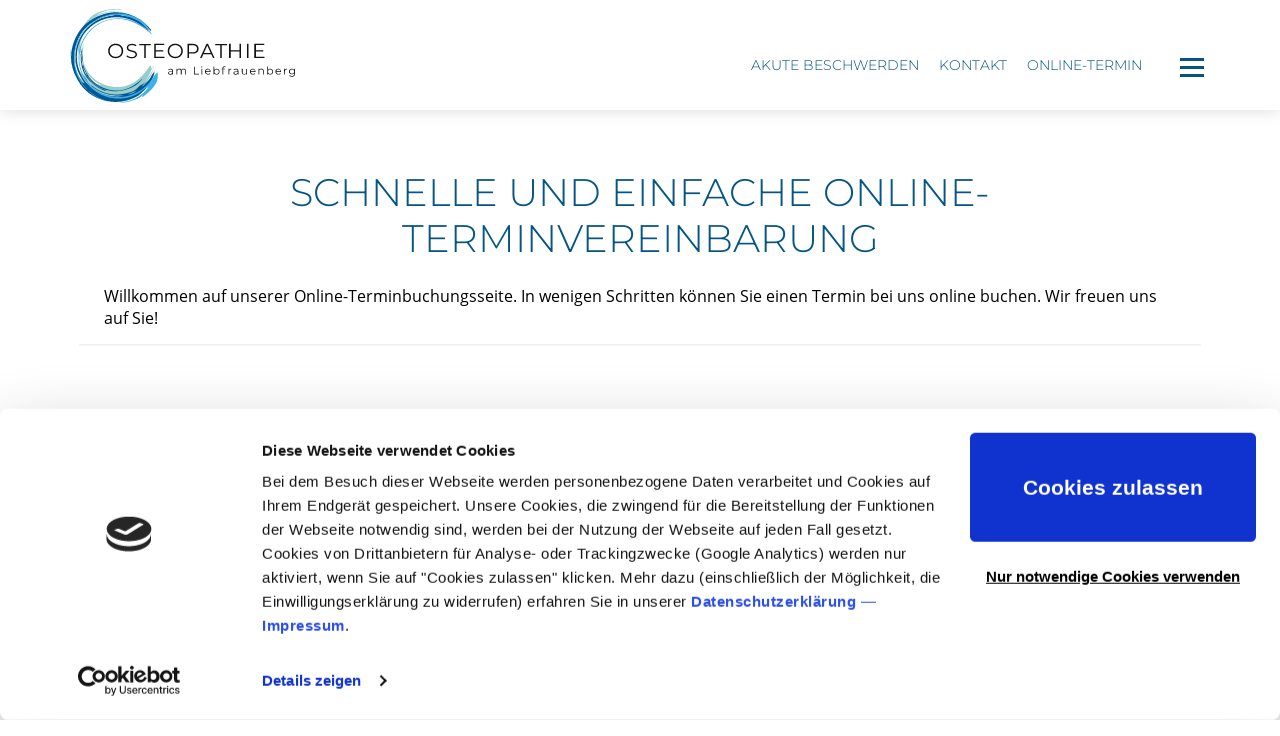

--- FILE ---
content_type: text/html; charset=utf-8
request_url: https://www.osteopathie-liebfrauenberg.de/kontakt/online-termin
body_size: 4325
content:
<!DOCTYPE html>
<html lang="de-DE">
<head>
	<base href="https://www.osteopathie-liebfrauenberg.de/"><!--[if lte IE 6]></base><![endif]-->
	<title>Online-Termin | Osteopathie in Frankfurt | Sandra Müller &amp; Jan Werkhäuser</title>
	<meta charset="utf-8">
    <link rel="canonical" href="https://www.osteopathie-liebfrauenberg.de/kontakt/online-termin/">
	<meta name="viewport" content="width=device-width, initial-scale=1.0">
	<meta name="description" content="Osteopathie am Liebfrauenberg – Schnelle &amp; einfache Online-Terminvereinbarung.<br />
Buchen Sie Ihren Termin in unserer Praxis für Osteopathie in Frankfurt ganz einfach online.<br />
">

    <meta property="og:description" content="Osteopathie am Liebfrauenberg – Schnelle &amp; einfache Online-Terminvereinbarung.<br />
Buchen Sie Ihren Termin in unserer Praxis für Osteopathie in Frankfurt ganz einfach online.<br />
">
    <meta property="og:type" content="website">
    <meta property="og:url" content="https://www.osteopathie-liebfrauenberg.de/kontakt/online-termin/">
    <meta
        property="og:image"
        content="https://www.osteopathie-liebfrauenberg.de/img/frankfurt.jpg"
    >

    <meta name="twitter:card" content="photo"/>
    <meta name="twitter:description" content="Osteopathie am Liebfrauenberg – Schnelle &amp; einfache Online-Terminvereinbarung.<br />
Buchen Sie Ihren Termin in unserer Praxis für Osteopathie in Frankfurt ganz einfach online.<br />
"/>
    <meta
        name="twitter:image"
        content="https://www.osteopathie-liebfrauenberg.de/img/frankfurt.jpg"
    />

	
	
	
	<link href="https://unpkg.com/aos@2.3.1/dist/aos.css" rel="stylesheet">

	<link rel="apple-touch-icon" sizes="180x180" href="/apple-touch-icon.png">
	<link rel="icon" type="image/png" sizes="32x32" href="/favicon-32x32.png">
	<link rel="icon" type="image/png" sizes="16x16" href="/favicon-16x16.png">
	<link rel="manifest" href="/site.webmanifest">
	<link rel="mask-icon" href="/safari-pinned-tab.svg" color="#5bbad5">

	<meta name="msapplication-TileColor" content="#ffffff">
	<meta name="theme-color" content="#ffffff">

    <script id="Cookiebot" src="https://consent.cookiebot.com/uc.js" data-cbid="e7f06efe-92db-40f2-9c6b-61097a24a1bb" data-blockingmode="auto" type="text/javascript"></script>
    
    <!-- Google Consent Mode -->
    <script data-cookieconsent="ignore">
        window.dataLayer = window.dataLayer || [];
        function gtag() {
            dataLayer.push(arguments)
        }
        gtag("consent", "default", {
            ad_storage: "denied",
            analytics_storage: "denied",
            functionality_storage: "denied",
            personalization_storage: "denied",
            security_storage: "granted",
            wait_for_update: 500
        });
        gtag("set", "ads_data_redaction", true);
        gtag("set", "url_passthrough", true);
    </script>
    <!-- End Google Consent Mode-->



    <!-- Google Tag Manager -->
    <script data-cookieconsent="statistics" type="text/plain">
        (function(w,d,s,l,i){w[l]=w[l]||[];w[l].push({'gtm.start':
        new Date().getTime(),event:'gtm.js'});var f=d.getElementsByTagName(s)[0],
        j=d.createElement(s),dl=l!='dataLayer'?'&l='+l:'';j.async=true;j.src=
        'https://www.googletagmanager.com/gtm.js?id='+i+dl;f.parentNode.insertBefore(j,f);
        })(window,document,'script','dataLayer', 'GTM-WT8DCL2B');
    </script>
    <!-- End Google Tag Manager -->



<link rel="stylesheet" type="text/css" href="/css/styles.css?m=1712243269" />
<link rel="stylesheet" type="text/css" href="/css/editor.css?m=1662453539" />
<link rel="stylesheet" type="text/css" href="/css/swiper.min.css?m=1662453539" />
</head>
	<body>
<header>
  <nav class="navbar navbar-light">
    <div class="container px-0">

      <a href="/" title="Osteopathie Frankfurt | Homebutton">
        <img class="header-logo" alt="Osteopathie am Liebfrauenberg Frankfurt – Jan Werkhäuser & Sandra Müller" src="img/logo.svg" title="Osteopathie Frankfurt">
      </a>

      <div class="button-wrapper">
        <button id="navbar-toggler" class="navbar-toggler nbta-to-x-left" type="button" data-toggle="collapse" data-target="#navbarsExample01" aria-controls="navbarsExample01" aria-expanded="false" aria-label="Toggle navigation">
          <span class="icon-bar"></span>
          <span class="icon-bar"></span>
          <span class="icon-bar"></span>
        </button>
        <div class="ml-5 pl-2 navi-font displayflex" style="padding-right:4rem">
          <div class="dropdown">
            <button type="button" class="navi-verlinkung"  id="dropdownAkut" data-toggle="dropdown" aria-haspopup="true" aria-expanded="false" title="Osteopathie Frankfurt | Akute Beschwerden">
              Akute Beschwerden
            </button>
            <div class="dropdown-menu akut" aria-labelledby="dropdownAkut">
              <div class="dropdown-item">
                <p class="small-bold">Osteopathie am Liebfrauenberg Frankfurt</p><p class="small">Wir reservieren für Patienten mit akuten Beschwerden<br>täglich einen besonderen Termin. <br>Wenn Sie <strong><em>akute Beschwerden</em></strong> haben, sind wir für Sie da.</p><p class="small">Bitte melden Sie sich telefonisch an, damit wir Ihnen <br>zeitnah einen Termin ermöglichen können. <br>Sollten Sie uns telefonisch nicht erreichen, schreiben Sie <br>uns eine kurze E-Mail, wir melden uns schnellstmöglich <br>bei Ihnen zurück.<br><br></p><p class="small"><span class="small-bold"><img src="/assets/Uploads/7cf139b141/phone__ResizedImageWzE4LDE4XQ.png" alt="" width="18" height="18" class="leftAlone ss-htmleditorfield-file image" title="phone" loading="lazy"> Telefon <a href="tel:+4969588045940">069 588045940</a><br></span></p>
              </div>
            </div>
          </div>
          <div class="dropdown">
            <button type="button" class="navi-verlinkung" id="dropdownKontakt" data-toggle="dropdown" aria-haspopup="true" aria-expanded="false" title="Osteopathie Frankfurt | Kontakt">
              Kontakt
            </button>
            <div class="dropdown-menu kontakt" aria-labelledby="dropdownKontakt">
              <div class="dropdown-item">
                  <p class="small"><span class="small-bold">Osteopathie am Liebfrauenberg Frankfurt<br></span></p><p class="small"><br> Liebfrauenberg 37 <br> 60313 Frankfurt am Main <br><br> Telefon <a class="small" href="tel:004969588045940">069 588045940</a><br> E-Mail <a class="small" href="mailto:info@osteopathie-liebfrauenberg.de">info@osteopathie-liebfrauenberg.de</a></p>
              </div>
            </div>
          </div>
          <a class="navi-verlinkung" href="/kontakt/online-termin">Online-Termin</a>
        </div>
      </div>
    </div>
    <div class="navbar-collapse collapse" id="navbarsExample01">
      <ul class="navbar-nav ml-auto">
        
          
            <li class="nav-item">
              <a class="nav-link babyblue uppercase" style="">Home</a>
            </li>
            
          
        
          
            <li class="nav-item nav-blue">
              <a class="nav-link babyblue uppercase" style="">Kontakt</a>
            </li>
            
              
                <li class="nav-item">
                <a class="nav-link active" href="/kontakt/online-termin/">Online-Termin</a>
                </li>
                
              
                <li class="nav-item">
                <a class="nav-link" href="/kontakt/kontakt-and-anfahrt/">Kontakt &amp; Anfahrt</a>
                </li>
                
              
            
          
        
          
            <li class="nav-item nav-blue">
              <a class="nav-link babyblue uppercase" style="">Praxis</a>
            </li>
            
              
                <li class="nav-item">
                <a class="nav-link" href="/praxis/ueber-uns/">Über uns</a>
                </li>
                
                  
                    <li class="nav-item">
                      <a class="nav-link" href="/praxis/ueber-uns/sandra-mueller/">Sandra Müller</a>
                    </li>
                  
                    <li class="nav-item">
                      <a class="nav-link" href="/praxis/ueber-uns/jan-werkhaeuser/">Jan Werkhäuser</a>
                    </li>
                  
                
              
                <li class="nav-item">
                <a class="nav-link" href="/praxis/termine/">Termine</a>
                </li>
                
              
                <li class="nav-item">
                <a class="nav-link" href="/praxis/akute-beschwerden/">Akute Beschwerden</a>
                </li>
                
              
            
          
        
          
            <li class="nav-item nav-blue">
              <a class="nav-link babyblue uppercase" style="">Osteopathie</a>
            </li>
            
              
                <li class="nav-item">
                <a class="nav-link" href="/osteopathie/was-ist-osteopathie/">Was ist Osteopathie?</a>
                </li>
                
              
                <li class="nav-item">
                <a class="nav-link" href="/osteopathie/biodynamik/">Biodynamik</a>
                </li>
                
              
                <li class="nav-item">
                <a class="nav-link" href="/osteopathie/kinderosteopathie/">Kinderosteopathie</a>
                </li>
                
              
            
          
        
          
            <li class="nav-item nav-blue">
              <a class="nav-link babyblue uppercase" style="">Behandlungsmethoden</a>
            </li>
            
              
                <li class="nav-item">
                <a class="nav-link" href="/behandlungsmethoden/faszientherapie/">Faszientherapie</a>
                </li>
                
              
                <li class="nav-item">
                <a class="nav-link" href="/behandlungsmethoden/orthomolekulare-medizin/">Orthomolekulare Medizin</a>
                </li>
                
              
                <li class="nav-item">
                <a class="nav-link" href="/behandlungsmethoden/physiokey/">Physiokey</a>
                </li>
                
              
                <li class="nav-item">
                <a class="nav-link" href="/behandlungsmethoden/myofasziales-taping/">Myofasziales Taping</a>
                </li>
                
              
            
          
        
          
            <li class="nav-item nav-blue">
              <a class="nav-link babyblue uppercase" style="">Wissenswertes</a>
            </li>
            
              
                <li class="nav-item">
                <a class="nav-link" href="/wissenswertes/faq/">FAQ</a>
                </li>
                
              
                <li class="nav-item">
                <a class="nav-link" href="/wissenswertes/a-z/">A-Z</a>
                </li>
                
              
                <li class="nav-item">
                <a class="nav-link" href="/wissenswertes/neuigkeiten/">Neuigkeiten</a>
                </li>
                
              
            
          
        
      </ul>
    </div>
  </nav>
</header>



	<div class="main">
		
<div class="noheader"></div>



<section>
	<div class="container bg-white">
		<h1>Schnelle und einfache Online-Terminvereinbarung</h1><p><iframe id="iFrame" src="https://www.eTermin.net/Osteopathie-Liebfrauenberg" width="100%" height="800px" frameborder="0" scrolling="yes">a href="https://www.eTermin.net/Osteopathie-Liebfrauenberg" data-mce-href="https://www.eTermin.net/Osteopathie-Liebfrauenberg"Termin 
Buchungssystem - der Online Terminkalender zur einfachen 
Terminbuchung!</iframe></p><h2>Bequem und flexibel online buchen</h2><p>Die Planung Ihres Termins bei uns könnte nicht einfacher sein. Mit unserer Online-Terminvereinbarung sparen Sie Zeit und behalten stets den Überblick. Über unsere benutzerfreundliche Plattform können Sie Ihren Wunschtermin in nur wenigen Schritten auswählen – ganz egal, ob Sie unterwegs sind oder bequem von zu Hause aus buchen möchten.</p><p>Ihre Gesundheit ist uns wichtig, deshalb möchten wir den Einstieg in die osteopathische Behandlung so angenehm wie möglich gestalten. Ob zur ersten Beratung, bei akuten Beschwerden oder zur regelmäßigen Prävention – wir bieten Ihnen flexible Möglichkeiten, die sich Ihrem Alltag anpassen.</p><p>Falls Sie spezielle Fragen oder Anliegen haben, können Sie uns natürlich jederzeit telefonisch oder per E-Mail kontaktieren. Unser Team steht Ihnen gerne zur Verfügung, um Ihre individuellen Wünsche zu berücksichtigen.</p><hr><p class="text-center"><strong>Buchen Sie jetzt Ihren Termin online und erleben Sie ganzheitliche Osteopathie mitten in Frankfurt. Wir freuen uns darauf, Sie in unserer Praxis am Liebfrauenberg zu begrüßen und gemeinsam mit Ihnen an Ihrem Wohlbefinden zu arbeiten!</strong></p><p class="text-center">&nbsp;</p>
		
	</div>
</section>









	</div>
<section>
    <div class="top-footer">
        <div class="container px-0">
            <div class="row">
                <div class="col-xl-3 col-lg-6 col-md-6 footer-text">
                    <h3><span class="uppercase tuerkis babyblue">unsere praxis<br></span></h3><ul>
<li><span class="blue">im <a href="/kontakt/kontakt-and-anfahrt/">Zentrum von Frankfurt</a></span></li>
<li><span class="blue">Osteopathie für <a href="/osteopathie/kinderosteopathie/">Kinder</a> &amp; Erwachsene</span></li>
<li><span class="blue">Lehrpraxis für Osteopathie Schüler</span></li>
</ul>
                    <img class="footer-logo" src="/img/logo.svg" width="200" title="Osteopathie Frankfurt | Logo" alt="Osteopathie Frankfurt | Logo">
                </div>
                <div class="col-xl-3 col-lg-6 col-md-6">
                    <h3><span class="uppercase tuerkis babyblue">Kontakt</span></h3><p><span class="uppercase">Osteopathie am Liebfrauenberg</span><br><a title="Zu Sandra Müller" href="/praxis/ueber-uns/sandra-mueller/"><span class="small">Sandra Müller</span></a> | <a title="Zu Jan Werkhäuser" href="/praxis/ueber-uns/jan-werkhaeuser/"><span class="small">Jan Werkhäuser</span></a></p><p>Liebfrauenberg 37 <br> 60313 Frankfurt am Main<br><strong>Telefon:</strong> <a href="tel:+4969588045940">069 588045940</a><br><strong>E-Mail:</strong> <a href="mailto:info@osteopathie-liebfrauenberg.de">info@osteopathie-liebfrauenberg.de</a></p>
                </div>
                <div class="col-xl-3 col-lg-6 col-md-6">
                    <div class="blue-bg">
                        <h3 class="mint uppercase">Online-Termin</h3>
                        <p class="uppercase"><b>Vereinbaren Sie einfach, schnell & bequem einen Online-Termin</b></p>
                        <p class="footer-p">Hier geht es zu unserem Online-Termin Buchungstool e-Termin<br><br>
                            <a class="btn btn-footer" href="/kontakt/online-termin">
                                <img src="../img/btn.png" width="19" title="Osteopathie Frankfurt | Button" alt="Osteopathie Frankfurt | Button"> Online-Termin
                            </a>
                        </p>
                    </div>
                </div>
                <div class="col-xl-3 col-lg-6 col-md-6">
                    <h3 class="mint uppercase">Qualitätssicherung</h3>
                    <a href="https://www.osteopathie.de/" target="_blank"><img class="vod-logo" src="/img/vod-ev.png" title="Osteopathie Frankfurt | Logo" alt="Osteopathie Frankfurt | Logo"></a>
                </div>
            </div>
        </div>
    </div>
</section>



<footer class="footer mt-auto py-3">
  <div class="container">
    <span class="bottom-footer">© OSTEOPATHIE AM LIEBFRAUENBERG | <a class="white footer-link" href="/impressum" title="Osteopathie Frankfurt | Impressum">Impressum</a> | <a class="white footer-link" href="/datenschutz" title="Osteopathie Frankfurt | Datenschutz">Datenschutz</a></span>
  </div>
</footer>






<script type="application/javascript" src="/javascript/jquery-3.3.1.min.js?m=1662453539"></script>
<script type="application/javascript" src="/javascript/bootstrap.bundle.min.js?m=1662453539"></script>
<script type="application/javascript" src="/javascript/main.js?m=1662453539"></script>
<script type="application/javascript" src="/javascript/swiper.min.js?m=1662453539"></script>
<script src="https://unpkg.com/aos@2.3.1/dist/aos.js"></script>

<script>
$(function () {
  $('[data-toggle="popover"]').popover()
})
</script>

<script>
   $(document).ready(function(){
     $('#nav-mhweb-hamburger').click(function(){
     $(this).toggleClass('open');
   });
   });
</script>
<script>
  AOS.init();
</script>
</body>
</html>


--- FILE ---
content_type: text/html; charset=utf-8
request_url: https://www.etermin.net/Osteopathie-Liebfrauenberg
body_size: 48257
content:
<!DOCTYPE html>
<html lang="DE">
<head>
  <title>Osteopathie am Liebfrauenberg M&#xFC;ller &amp; Werkh&#xE4;user GbR</title>
  <meta charset="utf-8" />
  <meta name="viewport" content="width=device-width, initial-scale=1.0" />
  <meta name="keywords" />
  <meta property="og:title" content="Online Terminbuchung" />
  <meta property="og:description" content="Vereinbaren Sie einen Termin &#xFC;ber unsere Online Terminbuchungsseite" />
  <meta name="viewport" content="width=device-width, initial-scale=1.0" />
  <meta name="robots" content="all" />
  <link rel="stylesheet" href="/css/jquery-ui.min.css?v=0" type="text/css" media="all" />
  <script rel="preload" src="/js/jquery3.min.js"></script>
  <script rel="preload" src="/js/b.min.js?i=35"></script>
</head>
<body>
<input type="hidden" id="webid" value="Osteopathie-Liebfrauenberg" />
<input type="hidden" id="used" value="0" />
  <div id="divLang" style="display:none">DE</div>
  <div id="root" class="container" style="display: none">
    <div class="containerFlex">
      <div id="myLinks">
        <div id="divCompInfoMobile">
        </div>
        <a id="mobileIconX" href="#" onclick="mobileMenu()" aria-label="Mobile-Menü-Button">
          <?xml version="1.0" encoding="utf-8" ?>
          <svg xmlns="http://www.w3.org/2000/svg" xmlns:xlink="http://www.w3.org/1999/xlink" version="1.1" x="0px" y="0px" width="0.9625em" height="0.9625em" viewBox="0 0 16 16" style="enable-background: new 0 0 16 16;" xml:space="preserve">
            <g>
              <path class="mobileIcons" d="M13.2,15L0.4,2.2c-0.5-0.5-0.5-1.3,0-1.9c0.5-0.5,1.3-0.5,1.9,0L15,13.2c0.5,0.5,0.5,1.3,0,1.9   C14.5,15.5,13.7,15.5,13.2,15" />
              <path class="mobileIcons" d="M0.4,15c-0.5-0.5-0.5-1.3,0-1.9L13.2,0.4c0.5-0.5,1.3-0.5,1.9,0c0.5,0.5,0.5,1.3,0,1.9L2.2,15   C1.7,15.5,0.9,15.5,0.4,15" />
            </g>
          </svg>
        </a>
        <div class="ratingsMobile" id="ratingsM">
          <a href="#" onclick="loadRatingsText(1)" id="ratingsMA">
            Bewertungen</a>
        </div>
      </div>

      <div id="divTitle" class="nav-container" aria-label="Header">
        <a class="aK" accesskey="1" href="javascript:void(0);" tabindex="-1" aria-label="Alt+1:Header"></a>
        <div class="divTitleFirstLine" id="divTitleSecondLine">
          <div id="headerLogo" aria-hidden="true" class="logo">
          </div>
          <div id="divCompInfo">
          </div>
        </div>

        <a id="mobileIcon" href="#" class="icon" onclick="mobileMenu()">
          <svg xmlns="http://www.w3.org/2000/svg" xmlns:xlink="http://www.w3.org/1999/xlink" version="1.1" x="0px" y="0px" width="1.8em" height="1.25em" viewBox="0 0 29 20" style="enable-background: new 0 0 29 20;" xml:space="preserve">
            <g>
              <path class="mobileIcons" d="M27.7,11.2H1.2C0.5,11.2,0,10.6,0,10c0-0.6,0.5-1.2,1.2-1.2h26.5c0.6,0,1.2,0.5,1.2,1.2   C28.8,10.6,28.3,11.2,27.7,11.2" />
              <path class="mobileIcons" d="M27.7,2.3H1.2C0.5,2.3,0,1.8,0,1.2S0.5,0,1.2,0h26.5c0.6,0,1.2,0.5,1.2,1.2S28.3,2.3,27.7,2.3" />
              <path class="mobileIcons" d="M27.7,20H1.2C0.5,20,0,19.5,0,18.8c0-0.6,0.5-1.2,1.2-1.2h26.5c0.6,0,1.2,0.5,1.2,1.2   C28.8,19.5,28.3,20,27.7,20" />
            </g>
          </svg>
        </a>
      </div>
    </div>

    <div id="slider" aria-label="Image-Slider">
      <div class="slides-container" id="slidercont">
      </div>
      <div class="timer"></div>
      <div class="arrows">
        <a class="prev" href="#"><</a>
        <a class="next" href="#">></a>
      </div>
    </div>
    <div id="itext" class="infotext" aria-label="Infotext">
    </div>
    <div id="divTitleMin" style="display: none" aria-label="Header">
    </div>
    <div id="ratingsModal" class="displayNone modalDialog" aria-label="Bewertungen">
    </div>
    <div class="bookingWidget" aria-label="Body"> 
      <div id="popup" style="display: none">
        <div class="modal fade" style="opacity: 1" tabindex="-1" role="dialog" aria-hidden="true">
          <div class="modal-dialog modal-lg" role="document">
            <div class="modal-content">
              <div class="modal-header">
                <h5 class="modal-title"></h5>
                <button type="button" class="close" data-dismiss="modal" aria-label="Close">
                  <span aria-hidden="true">&times;</span>
                </button>
              </div>
              <div id="popuptxt" class="modal-body">
              </div>
              <div id="donotshowagain" class="modal-body" style="display:none">
                <div class="checkbox">
                  <input type="checkbox" id="dontshow" />
                  <label for="dontshow">
                    Diesen Dialog nicht mehr anzeigen
                  </label>
                </div>
              </div>
              <div class="clear"></div>
              <div style="text-align: center">
                <button id="cmdClosePopup" class="btn btn-orange margin10Left0" onclick="return hidePopup()">OK</button>
              </div>
            </div>
          </div>
        </div>
      </div>
      <div id="p-3" style="display: none" aria-label="Bewertungsdialog">
        <div class="s s1 marginRight0" style="cursor: default;">
          <div id="divRating">
            <h3 style="text-align: center">
              <div id="locFeedbackSubject">
                Bewerten Sie unsere Dienstleistung
              </div>
            </h3>
            <div id="locExplain">
              Bitte bewerten Sie die Dienstleistung indem Sie auf die Sterne klicken. Sie können im Textfeld noch zusätzliche Information angeben, zum Beispiel was sie besonders gut oder nicht so gut fanden.
            </div>
            <br />
            <br />
            <div id="divRatingData"></div>
            <br />
            Geben Sie eine Gesamtwertung ab
            <div id="divStars"></div>
            (1 Stern: ungenügend - 5 Sterne: ausgezeichnet)
            <br />
            <br />
            <div id="locRating">
              Ihre Bewertung
            </div>
            <textarea id="txtFeedback" style="height: 80px; width: 100%"></textarea>
            <div id="divRatingName" style="display: none">
              Ihr Name (optional)
              <input id="ratingName" />
            </div>
            <label id="lblAF">
              <input id="chkAnonymousFeedback" type="checkbox" />
              Anonyme Bewertung
            </label>
            <br />
            <label>
              <input id="chkPublish" type="checkbox" checked />
              Bewertung darf veröffentlicht werden
            </label>
            <div style="text-align: center">
              <button id="cmdSendFeedback" class="btn btn-orange marginTop20" onclick="return sendFeedback()">
                Bewertung abgeben</button>
            </div>
          </div>
          <div id="divRated" style="display: none">
            Vielen Dank für Ihre Bewertung!
          </div>
          <div id="divRatedDone" style="display: none">
            Es wurde bereits eine Bewertung für diesen Termin abgegeben!
          </div>
        </div>
      </div>
      <div id="p-4" style="display: none" aria-label="Bewertungsdialog Umfrage">
        <div class="s s1 marginRight0" style="cursor: default;">
          <div id="divSurvey">
            <h3 style="text-align: center">
              <span id="locSurveyHeader"></span>
            </h3>
            <span id="locSurveyAppInfo"></span>
            <br />
            <br />
            <span id="locSurveyInfo"></span>
            <br />
            <br />
            <div id="divSurveyData"></div>
            <br />
            <div style="text-align: center">
              <button id="cmdSendSurvey" class="btn btn-orange marginTop20 marginBottom10" onclick="return sendSurvey()">
                <span id="locSendSurvey">Bewertung abgeben</span></button>
            </div>
          </div>
          <div id="divSurveyDone" style="display: none">
            <span id="locRatedSurvey">
            Vielen Dank für Ihre Bewertung!
            </span>
          </div>
          <div id="divSurveyAlreadRated" style="display: none">
            Es wurde bereits eine Bewertung für diesen Termin abgegeben!
          </div>
        </div>
      </div>
      <div id="p-1" style="display: none">
        <div id="divAppData" class="s s1 marginRight0" style="cursor: default;">
        </div>
        <div id="divAppDataRecurrence" class="s s1 marginRight0" style="display: none; cursor: default;">
        </div>
      </div>
      <div id="p0" aria-label="Login Dialog">
        <form action="javascript:void(0);">
          <div class="p0C">
            <div id="divLogin">
              <div class="p0COverlay">
                <div class="iconLogin">
                  <svg xmlns="http://www.w3.org/2000/svg" xmlns:xlink="http://www.w3.org/1999/xlink" version="1.1" x="0px" y="0px" width="5em" height="3.125em" viewBox="0 0 500 365.2" style="enable-background: new 0 0 500 365.2;" xml:space="preserve">
                    <g>
                      <path class="c2" d="M183.1,176l18.2-6.1l9.6,28.8l-18.2,6.1L183.1,176z M183.1,176" />
                      <rect class="c2" x="153.7" y="317.1" width="1.2em" height="1.2em" />
                      <path class="c2" d="M163.4,192.2c-42.4,0-76.9-47.4-76.9-105.7v-9.6C86.5,34.5,121,0,163.4,0   c42.4,0,76.9,34.5,76.9,76.9v9.6C240.2,144.8,205.7,192.2,163.4,192.2L163.4,192.2z M163.4,19.2c-31.8,0-57.7,25.9-57.7,57.7v9.6   c0,47.7,25.9,86.5,57.7,86.5c31.8,0,57.7-38.8,57.7-86.5v-9.6C221,45.1,195.2,19.2,163.4,19.2L163.4,19.2z M163.4,19.2" />
                      <path class="c2" d="M211.4,288.3c-1.2,0-2.4-0.2-3.6-0.7l-44.5-17.8l-44.5,17.8c-2.7,1.1-5.8,0.9-8.3-0.6   c-2.5-1.4-4.3-3.9-4.8-6.8l-9.6-57.7c-0.5-3.1,0.5-6.2,2.7-8.4l19.2-19.2c3.4-3.4,8.7-3.8,12.6-0.9l32.7,24.5l32.7-24.5   c3.8-2.9,9.2-2.5,12.6,0.9l19.2,19.2c2.2,2.2,3.2,5.3,2.7,8.4l-9.6,57.7c-0.5,2.9-2.2,5.4-4.8,6.8   C214.7,287.9,213,288.3,211.4,288.3L211.4,288.3z M163.4,249.8c1.2,0,2.4,0.2,3.6,0.7l37,14.8l6.8-41l-9.8-9.8l-31.8,23.8   c-3.4,2.6-8.1,2.6-11.5,0l-31.8-23.8l-9.8,9.8l6.8,41l37-14.8C160.9,250.1,162.1,249.8,163.4,249.8L163.4,249.8z M163.4,249.8" />
                      <path class="c2" d="M19.2,365.2H0v-57.7c0-27.8,16.4-52.6,43.7-66.3l57.7-28.8l8.6,17.2l-57.7,28.8   c-20.7,10.4-33.1,28.7-33.1,49.1V365.2z M19.2,365.2" />
                      <path class="c2" d="M326.7,365.2h-19.2v-57.7c0-20.4-12.4-38.7-33.1-49.1l-57.7-28.8l8.6-17.2l57.7,28.8   c27.4,13.7,43.7,38.5,43.7,66.2V365.2z M326.7,365.2" />
                      <path class="c2" d="M192.2,86.5H173c-14.5,0-27.8-5.2-38.4-14.7c-10.6,9.6-23.9,14.7-38.4,14.7c-5.3,0-9.6-4.3-9.6-9.6   c0-5.3,4.3-9.6,9.6-9.6c12.1,0,23.1-5.5,30.8-15.5c3.6-4.7,11.5-4.7,15.2,0c7.8,10,18.7,15.5,30.8,15.5h19.2c5.3,0,9.6,4.3,9.6,9.6   C201.8,82.2,197.5,86.5,192.2,86.5L192.2,86.5z M192.2,86.5" />
                      <rect class="c2" x="57.7" y="317.1" width="1.2em" height="3em" />
                      <rect class="c2" x="249.8" y="317.1" width="1.2em" height="3em" />
                      <path class="c1" d="M404,289.7c-15.9,0-28.8-12.9-28.8-28.8c0-15.9,12.9-28.8,28.8-28.8c15.9,0,28.8,12.9,28.8,28.8   C432.8,276.7,419.9,289.7,404,289.7L404,289.7z M404,251.3c-5.3,0-9.6,4.3-9.6,9.6c0,5.3,4.3,9.6,9.6,9.6c5.3,0,9.6-4.3,9.6-9.6   C413.6,255.6,409.3,251.3,404,251.3L404,251.3z M404,251.3" />
                      <path class="c1" d="M404,318.5c-5.3,0-9.6-4.3-9.6-9.6v-28.8c0-5.3,4.3-9.6,9.6-9.6c5.3,0,9.6,4.3,9.6,9.6v28.8   C413.6,314.2,409.3,318.5,404,318.5L404,318.5z M404,318.5" />
                      <path class="c1" d="M452,203.3c-5.3,0-9.6-4.3-9.6-9.6v-76.8c0-5.1-2-9.9-5.6-13.6c-3.6-3.6-8.4-5.6-13.6-5.6h-38.4   c-5.1,0-9.9,2-13.6,5.6c-3.6,3.6-5.6,8.4-5.6,13.6v48c0,5.3-4.3,9.6-9.6,9.6c-5.3,0-9.6-4.3-9.6-9.6v-48c0-10.3,4-19.9,11.2-27.1   c7.3-7.3,16.9-11.2,27.1-11.2h38.4c10.2,0,19.9,4,27.1,11.2c7.3,7.2,11.2,16.9,11.2,27.1v76.8C461.6,199,457.3,203.3,452,203.3   L452,203.3z M452,203.3" />
                      <path class="c1" d="M308,211.6V202c0-5.3,4.3-9.6,9.6-9.6h172.8c5.3,0,9.6,4.3,9.6,9.6v153.6c0,5.3-4.3,9.6-9.6,9.6l0,0   h-131V346h121.4V211.6H327.2H308z" />
                      <path class="c1" d="M327.2,202.1v29.2c0,5.3-4.3,9.6-9.6,9.6c-5.3,0-9.6-4.3-9.6-9.6v-29.2" />
                      <path class="c1" d="M381.5,365.2h-29.2c-5.3,0-9.6-4.3-9.6-9.6c0-5.3,4.3-9.6,9.6-9.6h29.2" />
                    </g>
                  </svg>
                </div>
                <div id="divLoginSection">
                  <span id="locLogin">
                    <b>Willkommen auf unserer Online Buchungsseite</b><br>Bitte melden Sie sich mit Ihren Zugangsdaten an, die Sie bei der erstmaligen Registrierung erhalten haben. 
                  </span>
                  <div class="float-container">
                    <label class="label-float-container" for="u">
                      <span id="locLoginID">
                        E-Mail Adresse
                      </span>
                    </label>
                    <input class="input-float-container" type="text" id="u" data-placeholder="" autocomplete="new-password" />
                  </div>
                  <div id="divPassword" class="float-container">
                    <label id="lblPassword" class="label-float-container" for="password">
                      <span>
                        Passwort
                      </span>
                    </label>
                    <input class="input-float-container" type="password" id="password" data-placeholder="" autocomplete="new-password" />
                  </div>
                  <button id="cmdLogin" type="submit" class="btn btn-orange margin10Left0" onclick="return login(0)">Login</button>
                  <span style="font-size: smaller" class="link" id="divForgotPW">
                    <a onclick="return showRestPW(0)">
                      Passwort vergessen?
                    </a>
                  </span>
                  <span style="font-size: smaller" class="link" id="divChangePW">
                    <br />
                    <input type="checkbox" id="chkChangePW" />
                    <label for="font-size">
                      Passwort ändern</label>
                  </span>
                  <div id="divLoginFailed" class="colorRed">
                    <span id="locLoginFailed">
                      Login fehlgeschlagen.
                    </span>
                  </div>
                </div>
                <div id="divPWReset" style="display: none">
                  Bitte E-Mail-Adresse eingeben und auf „Passwort zurücksetzen“ klicken. Ein neues Passwort wird anschließend per E-Mail zugesendet.
                  <div class="float-container">
                    <label class="label-float-container" for="emReset">
                      E-Mail Adresse
                    </label>
                    <input class="input-float-container" type="text" id="emReset" data-placeholder="" autocomplete="new-password" />
                  </div>
                  <button id="cmdResetPW" class="btn btn-orange margin10" onclick="return resetpw(0)">
                    Passwort zurücksetzen
                  </button>
                </div>
                <div id="divPWResetMsg" style="display: none">
                </div>
                <div id="divPWChange" style="display: none">
                  Bitte ändern Sie Ihr Passwort.
                  <div class="float-container">
                    <label class="label-float-container" for="txtNewPW">
                      Neues Passwort
                    </label>
                    <input class="input-float-container" type="password" id="txtNewPW" data-placeholder="" autocomplete="new-password" />
                  </div>
                  <div class="float-container">
                    <label class="label-float-container" for="txtNewPWRep">
                      Neues Passwort (Wiederholung)
                    </label>
                    <input class="input-float-container" type="password" id="txtNewPWRep" data-placeholder="" autocomplete="new-password" />
                  </div>
                  <button id="cmdChangePW" class="btn btn-orange margin10" onclick="return changepw()">
                    Passwort ändern
                  </button>
                </div>
              </div>
            </div>
            <div id="divOpenID" class="p0COverlay" style="display: none">
              <div class="iconLogin">
                <svg xmlns="http://www.w3.org/2000/svg" xmlns:xlink="http://www.w3.org/1999/xlink" version="1.1" x="0px" y="0px" width="5em" height="3.125em" viewBox="0 0 500 365.2" style="enable-background: new 0 0 500 365.2;" xml:space="preserve">
                  <g>
                    <path class="c2" d="M183.1,176l18.2-6.1l9.6,28.8l-18.2,6.1L183.1,176z M183.1,176" />
                    <rect class="c2" x="153.7" y="317.1" width="1.2em" height="1.2em" />
                    <path class="c2" d="M163.4,192.2c-42.4,0-76.9-47.4-76.9-105.7v-9.6C86.5,34.5,121,0,163.4,0   c42.4,0,76.9,34.5,76.9,76.9v9.6C240.2,144.8,205.7,192.2,163.4,192.2L163.4,192.2z M163.4,19.2c-31.8,0-57.7,25.9-57.7,57.7v9.6   c0,47.7,25.9,86.5,57.7,86.5c31.8,0,57.7-38.8,57.7-86.5v-9.6C221,45.1,195.2,19.2,163.4,19.2L163.4,19.2z M163.4,19.2" />
                    <path class="c2" d="M211.4,288.3c-1.2,0-2.4-0.2-3.6-0.7l-44.5-17.8l-44.5,17.8c-2.7,1.1-5.8,0.9-8.3-0.6   c-2.5-1.4-4.3-3.9-4.8-6.8l-9.6-57.7c-0.5-3.1,0.5-6.2,2.7-8.4l19.2-19.2c3.4-3.4,8.7-3.8,12.6-0.9l32.7,24.5l32.7-24.5   c3.8-2.9,9.2-2.5,12.6,0.9l19.2,19.2c2.2,2.2,3.2,5.3,2.7,8.4l-9.6,57.7c-0.5,2.9-2.2,5.4-4.8,6.8   C214.7,287.9,213,288.3,211.4,288.3L211.4,288.3z M163.4,249.8c1.2,0,2.4,0.2,3.6,0.7l37,14.8l6.8-41l-9.8-9.8l-31.8,23.8   c-3.4,2.6-8.1,2.6-11.5,0l-31.8-23.8l-9.8,9.8l6.8,41l37-14.8C160.9,250.1,162.1,249.8,163.4,249.8L163.4,249.8z M163.4,249.8" />
                    <path class="c2" d="M19.2,365.2H0v-57.7c0-27.8,16.4-52.6,43.7-66.3l57.7-28.8l8.6,17.2l-57.7,28.8   c-20.7,10.4-33.1,28.7-33.1,49.1V365.2z M19.2,365.2" />
                    <path class="c2" d="M326.7,365.2h-19.2v-57.7c0-20.4-12.4-38.7-33.1-49.1l-57.7-28.8l8.6-17.2l57.7,28.8   c27.4,13.7,43.7,38.5,43.7,66.2V365.2z M326.7,365.2" />
                    <path class="c2" d="M192.2,86.5H173c-14.5,0-27.8-5.2-38.4-14.7c-10.6,9.6-23.9,14.7-38.4,14.7c-5.3,0-9.6-4.3-9.6-9.6   c0-5.3,4.3-9.6,9.6-9.6c12.1,0,23.1-5.5,30.8-15.5c3.6-4.7,11.5-4.7,15.2,0c7.8,10,18.7,15.5,30.8,15.5h19.2c5.3,0,9.6,4.3,9.6,9.6   C201.8,82.2,197.5,86.5,192.2,86.5L192.2,86.5z M192.2,86.5" />
                    <rect class="c2" x="57.7" y="317.1" width="1.2em" height="3em" />
                    <rect class="c2" x="249.8" y="317.1" width="1.2em" height="3em" />
                    <path class="c1" d="M404,289.7c-15.9,0-28.8-12.9-28.8-28.8c0-15.9,12.9-28.8,28.8-28.8c15.9,0,28.8,12.9,28.8,28.8   C432.8,276.7,419.9,289.7,404,289.7L404,289.7z M404,251.3c-5.3,0-9.6,4.3-9.6,9.6c0,5.3,4.3,9.6,9.6,9.6c5.3,0,9.6-4.3,9.6-9.6   C413.6,255.6,409.3,251.3,404,251.3L404,251.3z M404,251.3" />
                    <path class="c1" d="M404,318.5c-5.3,0-9.6-4.3-9.6-9.6v-28.8c0-5.3,4.3-9.6,9.6-9.6c5.3,0,9.6,4.3,9.6,9.6v28.8   C413.6,314.2,409.3,318.5,404,318.5L404,318.5z M404,318.5" />
                    <path class="c1" d="M452,203.3c-5.3,0-9.6-4.3-9.6-9.6v-76.8c0-5.1-2-9.9-5.6-13.6c-3.6-3.6-8.4-5.6-13.6-5.6h-38.4   c-5.1,0-9.9,2-13.6,5.6c-3.6,3.6-5.6,8.4-5.6,13.6v48c0,5.3-4.3,9.6-9.6,9.6c-5.3,0-9.6-4.3-9.6-9.6v-48c0-10.3,4-19.9,11.2-27.1   c7.3-7.3,16.9-11.2,27.1-11.2h38.4c10.2,0,19.9,4,27.1,11.2c7.3,7.2,11.2,16.9,11.2,27.1v76.8C461.6,199,457.3,203.3,452,203.3   L452,203.3z M452,203.3" />
                    <path class="c1" d="M308,211.6V202c0-5.3,4.3-9.6,9.6-9.6h172.8c5.3,0,9.6,4.3,9.6,9.6v153.6c0,5.3-4.3,9.6-9.6,9.6l0,0   h-131V346h121.4V211.6H327.2H308z" />
                    <path class="c1" d="M327.2,202.1v29.2c0,5.3-4.3,9.6-9.6,9.6c-5.3,0-9.6-4.3-9.6-9.6v-29.2" />
                    <path class="c1" d="M381.5,365.2h-29.2c-5.3,0-9.6-4.3-9.6-9.6c0-5.3,4.3-9.6,9.6-9.6h29.2" />
                  </g>
                </svg>
              </div>
              <span id="locLoginSSO"></span>
              <select id="cboOpenIDs" style="margin-top:5px;padding:10px"></select>
              <button id="cmdLoginOpenID" type="submit" class="btn btn-orange margin10Left0" onclick="return loginOpenID(0)">SSO Login</button>
            </div>
            <div id="divRegInfo" class="p0COverlay">
              <div class="iconLogin centered">
                <svg xmlns="http://www.w3.org/2000/svg" xmlns:xlink="http://www.w3.org/1999/xlink" version="1.1" x="0px" y="0px" width="5em" height="3.125em" viewBox="0 0 500 365.2" style="enable-background: new 0 0 500 365.2;" xml:space="preserve">
                  <path class="c3" d="M183.1,176l18.2-6.1l9.6,28.8l-18.2,6.1L183.1,176z M183.1,176" />
                  <rect class="c3" x="153.7" y="317.1" width="1.2em" height="1.2em" />
                  <path class="c3" d="M163.4,192.2c-42.4,0-76.9-47.4-76.9-105.7v-9.6C86.5,34.5,121,0,163.4,0c42.4,0,76.9,34.5,76.9,76.9  v9.6C240.2,144.8,205.7,192.2,163.4,192.2L163.4,192.2z M163.4,19.2c-31.8,0-57.7,25.9-57.7,57.7v9.6c0,47.7,25.9,86.5,57.7,86.5  c31.8,0,57.7-38.8,57.7-86.5v-9.6C221,45.1,195.2,19.2,163.4,19.2L163.4,19.2z M163.4,19.2" />
                  <path class="c3" d="M211.4,288.3c-1.2,0-2.4-0.2-3.6-0.7l-44.5-17.8l-44.5,17.8c-2.7,1.1-5.8,0.9-8.3-0.6  c-2.5-1.4-4.3-3.9-4.8-6.8l-9.6-57.7c-0.5-3.1,0.5-6.2,2.7-8.4l19.2-19.2c3.4-3.4,8.7-3.8,12.6-0.9l32.7,24.5l32.7-24.5  c3.8-2.9,9.2-2.5,12.6,0.9l19.2,19.2c2.2,2.2,3.2,5.3,2.7,8.4l-9.6,57.7c-0.5,2.9-2.2,5.4-4.8,6.8  C214.7,287.9,213,288.3,211.4,288.3L211.4,288.3z M163.4,249.8c1.2,0,2.4,0.2,3.6,0.7l37,14.8l6.8-41l-9.8-9.8l-31.8,23.8  c-3.4,2.6-8.1,2.6-11.5,0l-31.8-23.8l-9.8,9.8l6.8,41l37-14.8C160.9,250.1,162.1,249.8,163.4,249.8L163.4,249.8z M163.4,249.8" />
                  <path class="c3" d="M19.2,365.2H0v-57.7c0-27.8,16.4-52.6,43.7-66.3l57.7-28.8l8.6,17.2l-57.7,28.8  c-20.7,10.4-33.1,28.7-33.1,49.1V365.2z M19.2,365.2" />
                  <path class="c3" d="M326.7,365.2h-19.2v-57.7c0-20.4-12.4-38.7-33.1-49.1l-57.7-28.8l8.6-17.2l57.7,28.8  c27.4,13.7,43.7,38.5,43.7,66.2V365.2z M326.7,365.2" />
                  <path class="c3" d="M192.2,86.5H173c-14.5,0-27.8-5.2-38.4-14.7c-10.6,9.6-23.9,14.7-38.4,14.7c-5.3,0-9.6-4.3-9.6-9.6  c0-5.3,4.3-9.6,9.6-9.6c12.1,0,23.1-5.5,30.8-15.5c3.6-4.7,11.5-4.7,15.2,0c7.8,10,18.7,15.5,30.8,15.5h19.2c5.3,0,9.6,4.3,9.6,9.6  C201.8,82.2,197.5,86.5,192.2,86.5L192.2,86.5z M192.2,86.5" />
                  <rect class="c3" x="57.7" y="317.1" width="1.2em" height="3em" />
                  <rect class="c3" x="249.8" y="317.1" width="1.2em" height="3em" />
                  <path class="c1" d="M452,203.3" />
                  <path class="c1" d="M308,211.6V202c0-5.3,4.3-9.6,9.6-9.6h172.8c5.3,0,9.6,4.3,9.6,9.6v153.6c0,5.3-4.3,9.6-9.6,9.6l0,0  h-131V346h121.4V211.6H327.2H308z" />
                  <path class="c1" d="M327.2,202.1v29.2c0,5.3-4.3,9.6-9.6,9.6c-5.3,0-9.6-4.3-9.6-9.6v-29.2" />
                  <path class="c1" d="M381.5,365.2h-29.2c-5.3,0-9.6-4.3-9.6-9.6c0-5.3,4.3-9.6,9.6-9.6h29.2" />
                  <g>
                    <path class="c1" d="M363,269.4c1.5-1.5,3.6-2.4,5.9-2.4l70.3,0c4.6,0,8.3,3.7,8.3,8.3c0,4.6-3.7,8.3-8.3,8.3h-70.3   c-4.6,0-8.3-3.7-8.3-8.3C360.6,273,361.5,270.9,363,269.4L363,269.4z M363,269.4" />
                    <path class="c1" d="M398.2,234.3c1.5-1.5,3.6-2.4,5.9-2.4c4.6,0,8.3,3.7,8.3,8.3v70.3c0,4.6-3.7,8.3-8.3,8.3   c-4.6,0-8.3-3.7-8.3-8.3l0-70.3C395.7,237.8,396.7,235.8,398.2,234.3L398.2,234.3z M398.2,234.3" />
                  </g>
                </svg>
              </div>
              <span id="locRegInfo">
                <b>Sie haben noch kein Konto?</b><br> Klicken Sie bitte auf "Zugang anfordern". Nach erfolgreicher Eingabe Ihrer Kontaktdaten erhalten Sie Ihre Zugangsdaten.
              </span>
              <button type="button" id="cmdRequestAccess" class="btn btn-reg marginTop20" onclick="return requestAccess()">
                Zugang anfordern
              </button>
            </div>
          </div>
        </form>
      </div>
      <div id="main" class="divMain" aria-label="Hauptbereich">
        <a class="aK" accesskey="2" href="javascript:void(0);" tabindex="-1" id="ak2"></a>
        <div id="loader" class="modal">
          <div class="center">
            <div class="lds-roller">
              <div></div>
              <div></div>
              <div></div>
              <div></div>
              <div></div>
              <div></div>
              <div></div>
              <div></div>
            </div>
          </div>
        </div>
        <div id="p1" aria-label="Hauptbereich Seite 1 - Buchbare Leistungen">
          <div class="p1C">
            <div id="servicesError" class="inputerror">
            </div>
            <div id="services">
            </div>
          </div>
        </div>
        <div id="p2" style="display:none" aria-label="Hauptbereich Seite 2 - Termin wählen">
          <div class="p2C">
            <div id="calSel">
              <a class="aK" accesskey="5" href="javascript:void(0);" tabindex="-1" id ="ak5"></a>
              <h1 id="locCalendarSelection" class="pageHeader" tabindex="0">
                Mitarbeiter auswählen
              </h1>
              <div id="calSelOverlay">
              </div>
            </div>

            <div id="divDateTime" class="p2divDateTime">
              <a class="aK" accesskey="6" href="javascript:void(0);" tabindex="-1" id="ak6"></a>
              <h1 id="locPage2Info2" class="pageHeader" style="display:none">
                Zeitzone auswählen
              </h1>
              <div id="divTimeZone" tabindex="0" class="selTimeZone clear">
                <select id="timezones" onchange="timezoneSelected()">
                  <option value="Dateline Standard Time">(GMT-12:00) International Date Line West</option>
                  <option value="Samoa Standard Time">(GMT-11:00) Midway Island, Samoa</option>
                  <option value="Hawaiian Standard Time">(GMT-10:00) Hawaii</option>
                  <option value="Alaskan Standard Time">(GMT-09:00) Alaska</option>
                  <option value="Pacific Standard Time">(GMT-08:00) Pacific Time (US & Canada)</option>
                  <option value="Mountain Standard Time">(GMT-07:00) Mountain Time (US & Canada)</option>
                  <option value="Central America Standard Time">(GMT-06:00) Central America</option>
                  <option value="Central Standard Time">(GMT-06:00) Central Time (US & Canada)</option>
                  <option value="Eastern Standard Time">(GMT-05:00) Eastern Time (US & Canada)</option>
                  <option value="Atlantic Standard Time">(GMT-04:00) Atlantic Time (Canada)</option>
                  <option value="Newfoundland Standard Time">(GMT-03:30) Newfoundland</option>
                  <option value="Greenland Standard Time">(GMT-03:00) Greenland</option>
                  <option value="Mid-Atlantic Standard Time">(GMT-02:00) Mid-Atlantic</option>
                  <option value="Azores Standard Time">(GMT-01:00) Azores</option>
                  <option value="GMT Standard Time">(GMT) Greenwich Mean Time : Dublin, Edinburgh, Lisbon, London</option>
                  <option value="W. Europe Standard Time">(GMT+01:00) Amsterdam, Berlin, Bern, Rome, Stockholm, Vienna </option>
                  <option value="Morocco Standard Time">(GMT+01:00) Casablanca, Marokko Sommertime</option>
                  <option value="GTB Standard Time">(GMT+02:00) Athens, Bucharest, Istanbul</option>
                  <option value="Egypt Standard Time">(GMT+02:00) Cairo</option>
                  <option value="FLE Standard Time">(GMT+02:00) Helsinki, Kyiv, Minsk, Riga, Sofia, Tallinn, Vilnius</option>
                  <option value="Russian Standard Time">(GMT+03:00) Moscow, St. Petersburg, Volgograd</option>
                  <option value="Arabian Standard Time">(GMT+04:00) Abu Dhabi, Muscat, Riad</option>
                  <option value="Pakistan Standard Time">(GMT+05:00) Islamabad, Karachi</option>
                  <option value="India Standard Time">(GMT+05:30) Chennai, Kolkata, Mumbai, New Delhi</option>
                  <option value="N. Central Asia Standard Time">(GMT+06:00) Almaty, Novosibirsk</option>
                  <option value="SE Asia Standard Time">(GMT+07:00) Bangkok, Hanoi, Jakarta</option>
                  <option value="W. Australia Standard Time">(GMT+08:00) Perth</option>
                  <option value="Tokyo Standard Time">(GMT+09:00) Osaka, Sapporo, Tokyo</option>
                  <option value="Korea Standard Time">(GMT+09:00) Seoul</option>
                  <option value="E. Australia Standard Time">(GMT+10:00) Brisbane</option>
                  <option value="AUS Eastern Standard Time">(GMT+10:00) Canberra, Melbourne, Sydney</option>
                  <option value="Central Pacific Standard Time">(GMT+11:00) Magadan, Solomon Is., New Caledonia</option>
                  <option value="New Zealand Standard Time">(GMT+12:00) Auckland, Wellington</option>
                </select>
              </div>
              <h1 id="locPage2Info" class="pageHeader" tabindex="0">
                Tag & Uhrzeit wählen
              </h1>
              <div class="p2DateTime" aria-label="Monatskalender">
                <div id="divDP" class="p2Cal">
                </div>
                <div id="divSlotsList" aria-label="Terminslots">
                </div>
                <div id="divSlotListError" style="display:none">
                  Bitte wählen Sie einen Termin!
                </div>
              </div>
            </div>
          </div>
        </div>
        <div id="p3" style="display:none" aria-label="Hautpbereich Seite 3 - Kontaktdaten">
          <div class="p3C">
            <div id="clientAccount">
              <h1 id="locClientAccount" class="pageHeader">
                <a class="aK" accesskey="7" href="javascript:void(0);" tabindex="-1" id="ak7"></a>
                Kundenkonto
              </h1>
              <div class="divClientAccount">
                <div id="clientLogin" class="clientAccountLogin">
                  <span id="locCAInfo" class="fontSmaller">
                    Kundenkonto vorhanden? 
                  </span>
                  <div class="clientLogin" id="divLoginData">
                    <div class="iconClientLogin">
                      <svg xmlns="http://www.w3.org/2000/svg" xmlns:xlink="http://www.w3.org/1999/xlink" version="1.1" x="0px" y="0px" width="2.5em" height="2.5em" viewBox="0 0 500 365.2" style="enable-background: new 0 0 500 365.2;" xml:space="preserve">
                        <g>
                          <path class="c2" d="M183.1,176l18.2-6.1l9.6,28.8l-18.2,6.1L183.1,176z M183.1,176" />
                          <rect class="c2" x="153.7" y="317.1" width="1.2em" height="1.2em" />
                          <path class="c2" d="M163.4,192.2c-42.4,0-76.9-47.4-76.9-105.7v-9.6C86.5,34.5,121,0,163.4,0   c42.4,0,76.9,34.5,76.9,76.9v9.6C240.2,144.8,205.7,192.2,163.4,192.2L163.4,192.2z M163.4,19.2c-31.8,0-57.7,25.9-57.7,57.7v9.6   c0,47.7,25.9,86.5,57.7,86.5c31.8,0,57.7-38.8,57.7-86.5v-9.6C221,45.1,195.2,19.2,163.4,19.2L163.4,19.2z M163.4,19.2" />
                          <path class="c2" d="M211.4,288.3c-1.2,0-2.4-0.2-3.6-0.7l-44.5-17.8l-44.5,17.8c-2.7,1.1-5.8,0.9-8.3-0.6   c-2.5-1.4-4.3-3.9-4.8-6.8l-9.6-57.7c-0.5-3.1,0.5-6.2,2.7-8.4l19.2-19.2c3.4-3.4,8.7-3.8,12.6-0.9l32.7,24.5l32.7-24.5   c3.8-2.9,9.2-2.5,12.6,0.9l19.2,19.2c2.2,2.2,3.2,5.3,2.7,8.4l-9.6,57.7c-0.5,2.9-2.2,5.4-4.8,6.8   C214.7,287.9,213,288.3,211.4,288.3L211.4,288.3z M163.4,249.8c1.2,0,2.4,0.2,3.6,0.7l37,14.8l6.8-41l-9.8-9.8l-31.8,23.8   c-3.4,2.6-8.1,2.6-11.5,0l-31.8-23.8l-9.8,9.8l6.8,41l37-14.8C160.9,250.1,162.1,249.8,163.4,249.8L163.4,249.8z M163.4,249.8" />
                          <path class="c2" d="M19.2,365.2H0v-57.7c0-27.8,16.4-52.6,43.7-66.3l57.7-28.8l8.6,17.2l-57.7,28.8   c-20.7,10.4-33.1,28.7-33.1,49.1V365.2z M19.2,365.2" />
                          <path class="c2" d="M326.7,365.2h-19.2v-57.7c0-20.4-12.4-38.7-33.1-49.1l-57.7-28.8l8.6-17.2l57.7,28.8   c27.4,13.7,43.7,38.5,43.7,66.2V365.2z M326.7,365.2" />
                          <path class="c2" d="M192.2,86.5H173c-14.5,0-27.8-5.2-38.4-14.7c-10.6,9.6-23.9,14.7-38.4,14.7c-5.3,0-9.6-4.3-9.6-9.6   c0-5.3,4.3-9.6,9.6-9.6c12.1,0,23.1-5.5,30.8-15.5c3.6-4.7,11.5-4.7,15.2,0c7.8,10,18.7,15.5,30.8,15.5h19.2c5.3,0,9.6,4.3,9.6,9.6   C201.8,82.2,197.5,86.5,192.2,86.5L192.2,86.5z M192.2,86.5" />
                          <rect class="c2" x="57.7" y="317.1" width="1.2em" height="3em" />
                          <rect class="c2" x="249.8" y="317.1" width="1.2em" height="3em" />
                          <path class="c1" d="M404,289.7c-15.9,0-28.8-12.9-28.8-28.8c0-15.9,12.9-28.8,28.8-28.8c15.9,0,28.8,12.9,28.8,28.8   C432.8,276.7,419.9,289.7,404,289.7L404,289.7z M404,251.3c-5.3,0-9.6,4.3-9.6,9.6c0,5.3,4.3,9.6,9.6,9.6c5.3,0,9.6-4.3,9.6-9.6   C413.6,255.6,409.3,251.3,404,251.3L404,251.3z M404,251.3" />
                          <path class="c1" d="M404,318.5c-5.3,0-9.6-4.3-9.6-9.6v-28.8c0-5.3,4.3-9.6,9.6-9.6c5.3,0,9.6,4.3,9.6,9.6v28.8   C413.6,314.2,409.3,318.5,404,318.5L404,318.5z M404,318.5" />
                          <path class="c1" d="M452,203.3c-5.3,0-9.6-4.3-9.6-9.6v-76.8c0-5.1-2-9.9-5.6-13.6c-3.6-3.6-8.4-5.6-13.6-5.6h-38.4   c-5.1,0-9.9,2-13.6,5.6c-3.6,3.6-5.6,8.4-5.6,13.6v48c0,5.3-4.3,9.6-9.6,9.6c-5.3,0-9.6-4.3-9.6-9.6v-48c0-10.3,4-19.9,11.2-27.1   c7.3-7.3,16.9-11.2,27.1-11.2h38.4c10.2,0,19.9,4,27.1,11.2c7.3,7.2,11.2,16.9,11.2,27.1v76.8C461.6,199,457.3,203.3,452,203.3   L452,203.3z M452,203.3" />
                          <path class="c1" d="M308,211.6V202c0-5.3,4.3-9.6,9.6-9.6h172.8c5.3,0,9.6,4.3,9.6,9.6v153.6c0,5.3-4.3,9.6-9.6,9.6l0,0   h-131V346h121.4V211.6H327.2H308z" />
                          <path class="c1" d="M327.2,202.1v29.2c0,5.3-4.3,9.6-9.6,9.6c-5.3,0-9.6-4.3-9.6-9.6v-29.2" />
                          <path class="c1" d="M381.5,365.2h-29.2c-5.3,0-9.6-4.3-9.6-9.6c0-5.3,4.3-9.6,9.6-9.6h29.2" />
                        </g>
                      </svg>
                    </div>
                    <div class="float-container">
                      <label class="label-float-container" for="emailLogin">
                        <span>
                          E-Mail
                        </span>
                      </label>
                      <input class="input-float-container" type="text" data-placeholder="" id="emailLogin" />
                    </div>
                    <div class="float-container">
                      <label class="label-float-container" for="passwordLogin">
                        <span>
                          Passwort
                        </span>
                      </label>
                      <input class="input-float-container" type="password" id="passwordLogin" data-placeholder="" autocomplete="new-password" />
                    </div>
                    <button class="btn btn-orange margin10" onclick="return login(3)">Login</button>
                    <span class="fontSmaller">
                      <a href="#" onclick="return showRestPW(3)">
                        Passwort vergessen?
                      </a>
                    </span>
                    <div id="divLoginFailedLogin" class="colorRed" role="alert">
                      Login fehlgeschlagen.
                    </div>
                    <div id="divPWResetLogin" style="display: none">
                      Bitte E-Mail-Adresse eingeben und auf „Passwort zurücksetzen“ klicken. Ein neues Passwort wird anschließend per E-Mail zugesendet.
                      <div class="float-container">
                        <label class="label-float-container" for="emResetLogin">
                          E-Mail Adresse
                        </label>
                        <input class="input-float-container" type="text" id="emResetLogin" data-placeholder="" autocomplete="new-password" />
                      </div>
                      <button class="btn btn-orange margin10" onclick="return resetpw(3)">
                        Passwort zurücksetzen
                      </button>
                      <div id="divPWResetMsgLogin">
                      </div>
                    </div>
                  </div>
                  <div class="marginTop20">
                    <label data-info="" class="float-containerChk chkBox margin10Left0" tabindex="0">
                      <span id="locClientReg">
                        Kundenkonto erstellen (optional, Termine können auch ohne gebucht werden)</span>
                      <input role="checkbox" aria-checked="false" tabindex="0" id="chkCreateAccount" type="checkbox" onkeydown="return event.keyCode != 13 || toogleClientReg()" onclick="return toogleClientReg()" /><span class="checkmark"></span>
                    </label>
                  </div>
                </div>

                <div id="divClientReg" class="clientAccountRegister">
                  <div class="iconClientLogin">
                    <svg xmlns="http://www.w3.org/2000/svg" xmlns:xlink="http://www.w3.org/1999/xlink" version="1.1" x="0px" y="0px" width="2.5em" height="2.5em" viewBox="0 0 500 365.2" style="enable-background: new 0 0 500 365.2;" xml:space="preserve">
                      <path class="c2" d="M183.1,176l18.2-6.1l9.6,28.8l-18.2,6.1L183.1,176z M183.1,176" />
                      <rect x="153.7" y="317.1" class="c2" width="1.2em" height="1.2em" />
                      <path class="c2" d="M163.4,192.2c-42.4,0-76.9-47.4-76.9-105.7v-9.6C86.5,34.5,121,0,163.4,0c42.4,0,76.9,34.5,76.9,76.9  v9.6C240.2,144.8,205.7,192.2,163.4,192.2L163.4,192.2z M163.4,19.2c-31.8,0-57.7,25.9-57.7,57.7v9.6c0,47.7,25.9,86.5,57.7,86.5  c31.8,0,57.7-38.8,57.7-86.5v-9.6C221,45.1,195.2,19.2,163.4,19.2L163.4,19.2z M163.4,19.2" />
                      <path class="c2" d="M211.4,288.3c-1.2,0-2.4-0.2-3.6-0.7l-44.5-17.8l-44.5,17.8c-2.7,1.1-5.8,0.9-8.3-0.6  c-2.5-1.4-4.3-3.9-4.8-6.8l-9.6-57.7c-0.5-3.1,0.5-6.2,2.7-8.4l19.2-19.2c3.4-3.4,8.7-3.8,12.6-0.9l32.7,24.5l32.7-24.5  c3.8-2.9,9.2-2.5,12.6,0.9l19.2,19.2c2.2,2.2,3.2,5.3,2.7,8.4l-9.6,57.7c-0.5,2.9-2.2,5.4-4.8,6.8  C214.7,287.9,213,288.3,211.4,288.3L211.4,288.3z M163.4,249.8c1.2,0,2.4,0.2,3.6,0.7l37,14.8l6.8-41l-9.8-9.8l-31.8,23.8  c-3.4,2.6-8.1,2.6-11.5,0l-31.8-23.8l-9.8,9.8l6.8,41l37-14.8C160.9,250.1,162.1,249.8,163.4,249.8L163.4,249.8z M163.4,249.8" />
                      <path class="c2" d="M19.2,365.2H0v-57.7c0-27.8,16.4-52.6,43.7-66.3l57.7-28.8l8.6,17.2l-57.7,28.8  c-20.7,10.4-33.1,28.7-33.1,49.1V365.2z M19.2,365.2" />
                      <path class="c2" d="M326.7,365.2h-19.2v-57.7c0-20.4-12.4-38.7-33.1-49.1l-57.7-28.8l8.6-17.2l57.7,28.8  c27.4,13.7,43.7,38.5,43.7,66.2V365.2z M326.7,365.2" />
                      <path class="c2" d="M192.2,86.5H173c-14.5,0-27.8-5.2-38.4-14.7c-10.6,9.6-23.9,14.7-38.4,14.7c-5.3,0-9.6-4.3-9.6-9.6  c0-5.3,4.3-9.6,9.6-9.6c12.1,0,23.1-5.5,30.8-15.5c3.6-4.7,11.5-4.7,15.2,0c7.8,10,18.7,15.5,30.8,15.5h19.2c5.3,0,9.6,4.3,9.6,9.6  C201.8,82.2,197.5,86.5,192.2,86.5L192.2,86.5z M192.2,86.5" />
                      <rect x="57.7" y="317.1" class="c2" width="1.2em" height="3em" />
                      <rect x="249.8" y="317.1" class="c2" width="1.2em" height="3em" />
                      <path class="c1" d="M452,203.3" />
                      <path class="c1" d="M308,211.6V202c0-5.3,4.3-9.6,9.6-9.6h172.8c5.3,0,9.6,4.3,9.6,9.6v153.6c0,5.3-4.3,9.6-9.6,9.6l0,0  h-131V346h121.4V211.6H327.2H308z" />
                      <path class="c1" d="M327.2,202.1v29.2c0,5.3-4.3,9.6-9.6,9.6c-5.3,0-9.6-4.3-9.6-9.6v-29.2" />
                      <path class="c1" d="M381.5,365.2h-29.2c-5.3,0-9.6-4.3-9.6-9.6c0-5.3,4.3-9.6,9.6-9.6h29.2" />
                      <g>
                        <path class="c1" d="M363,269.4c1.5-1.5,3.6-2.4,5.9-2.4l70.3,0c4.6,0,8.3,3.7,8.3,8.3c0,4.6-3.7,8.3-8.3,8.3h-70.3   c-4.6,0-8.3-3.7-8.3-8.3C360.6,273,361.5,270.9,363,269.4L363,269.4z M363,269.4" />
                        <path class="c1" d="M398.2,234.3c1.5-1.5,3.6-2.4,5.9-2.4c4.6,0,8.3,3.7,8.3,8.3v70.3c0,4.6-3.7,8.3-8.3,8.3   c-4.6,0-8.3-3.7-8.3-8.3l0-70.3C395.7,237.8,396.7,235.8,398.2,234.3L398.2,234.3z M398.2,234.3" />
                      </g>
                    </svg>
                  </div>
                  <div id="divClientReg2" class="fontSmaller">
                    Um in Zukunft schneller und bequemer einen Termin zu buchen, empfehlen wir, ein Passwort für das Kundenkonto festzulegen. Bei der nächsten Online Buchung werden die Kontaktdaten nach erfolgreichem Login automatisch geladen.
                  </div>
                  <div class="showFlex flexColumn">
                    <div class="float-container">
                      <label class="label-float-container" for="cPassword">
                        <span>
                          Passwort
                        </span>
                      </label>
                      <input class="input-float-container" type="password" id="passwordReg" data-placeholder="" autocomplete="new-password" />
                    </div>
                    <div class="float-container">
                      <label class="label-float-container" for="cPasswordRepeat">
                        <span>
                          Passwort wiederholen
                        </span>
                      </label>
                      <input class="input-float-container" type="password" id="passwordRegCheck" data-placeholder="" autocomplete="new-password" />
                    </div>
                    <div id="divPwError" class="fontSmaller"></div>
                  </div>
                </div>
              </div>
            </div>
            <div id="divS" class="fields" style="display: none">
              <div class="pageHeader">
                Suche
              </div>
              <div class="float-container overlay" id="search">
                <label class="label-float-container" for="txtS">
                  Name, Vorname, E-Mail oder Telefon</label>
                <input data-errmsg="" data-regex="" data-placeholder="" data-required="False" name="ui" type="text" id="txtS" />
              </div>
              <div id="divSRes"></div>
            </div>
            <div id="divFieldContainer" class="fields">
              <h1 class="pageHeader" id="locFieldsHeader" >
                <a class="aK" accesskey="8" href="javascript:void(0);" tabindex="-1" id="ak8"></a>
                Ihre Daten
              </h1>
              <form id="divFields">
              </form>
              <div id="divUserQueries" class="overlay">
              </div>
              <div id="divVoucherField" class="overlay" aria-label="Gutscheincode-Eingabefeld">
                <div class="divFlex flexCentered">
                  <div class="iconSummaryPayment paddingRight20">
                    <svg xmlns="http://www.w3.org/2000/svg" xmlns:xlink="http://www.w3.org/1999/xlink" version="1.1" x="0px" y="0px" width="2.5em" height="2.5em" viewBox="0 0 40 40" style="enable-background: new 0 0 40 40;" xml:space="preserve">
                      <path class="c1" d="M37.5,33.333h-35c-1.379,0-2.5-1.122-2.5-2.5V9.166c0-1.378,1.121-2.5,2.5-2.5h35  c1.379,0,2.5,1.121,2.5,2.5v21.667C40,32.211,38.879,33.333,37.5,33.333L37.5,33.333z M2.5,8.333c-0.459,0-0.833,0.374-0.833,0.833  v21.667c0,0.46,0.374,0.833,0.833,0.833h35c0.46,0,0.833-0.373,0.833-0.833V9.166c0-0.459-0.373-0.833-0.833-0.833H2.5z M2.5,8.333" />
                      <rect x="3.334" y="28.333" class="c1" width="33.333" height="1.667" />
                      <g>
                        <g>
                          <path class="c2" d="M11.82,24.704h-3.64c-1.505,0-2.73-1.225-2.73-2.73c0-0.502,0.406-0.91,0.91-0.91    c0.503,0,0.91,0.407,0.91,0.91c0,0.501,0.408,0.91,0.911,0.91h3.64c0.502,0,0.911-0.408,0.911-0.91v-1.82    c0-0.501-0.408-0.91-0.911-0.91h-3.64c-1.505,0-2.73-1.225-2.73-2.73v-1.82c0-1.505,1.225-2.73,2.73-2.73h3.64    c1.505,0,2.73,1.225,2.73,2.73c0,0.502-0.406,0.911-0.91,0.911c-0.503,0-0.91-0.408-0.91-0.911c0-0.501-0.408-0.91-0.911-0.91    h-3.64c-0.502,0-0.911,0.408-0.911,0.91v1.82c0,0.501,0.408,0.91,0.911,0.91h3.64c1.505,0,2.73,1.225,2.73,2.73v1.82    C14.55,23.478,13.325,24.704,11.82,24.704" />
                          <path class="c2" d="M10.001,26.524c-0.503,0-0.91-0.408-0.91-0.91V11.053c0-0.502,0.406-0.91,0.91-0.91    c0.503,0,0.91,0.407,0.91,0.91v14.561C10.91,26.115,10.504,26.524,10.001,26.524" />
                        </g>
                        <g>
                          <rect x="25" y="12.5" class="c2" width="1.667" height="1.666" />
                          <rect x="21.667" y="12.5" class="c2" width="1.667" height="1.666" />
                          <rect x="18.334" y="12.5" class="c2" width="1.667" height="1.666" />
                          <rect x="18.334" y="15.833" class="c2" width="15" height="1.667" />
                          <rect x="18.334" y="19.166" class="c2" width="15" height="1.667" />
                          <rect x="18.334" y="22.5" class="c2" width="8.333" height="1.667" />
                        </g>
                      </g>
                    </svg>
                  </div>

                  <div class="float-container" id="divVoucher">
                    <label class="label-float-container" for="txtVoucher">
                      <div id="locEnterVoucher">
                        Gutscheincode eingeben
                      </div>
                    </label>
                    <input id="txtVoucher" data-errmsg="" data-placeholder="" data-required="False" type="text" />
                  </div>
                  <span id="voucherMsg" aria-live="assertive" role="alert"></span>
                  <div class="btnVoucher">
                    <button class="btn btn-orange" id="cmdRedeem" onclick="return redeemVoucher(0);">
                      Einlösen
                    </button>
                  </div>
                </div>
              </div>
            </div>

            <div id="divSMSValidation" class="overlay" style="display: none">
              <div class="divFlex flexCentered">
                <div class="iconSummaryPayment paddingRight20">
                  <svg xmlns="http://www.w3.org/2000/svg" xmlns:xlink="http://www.w3.org/1999/xlink" version="1.1" id="Ebene_1" x="0px" y="0px" width="2.5em" height="2.5em" viewBox="0 0 426.8 500" style="enable-background: new 0 0 426.8 500;" xml:space="preserve">
                    <g>
                      <rect x="145.8" y="41.7" class="c2" width="20.8" height="20.8" />
                      <path class="c2" d="M177.1,458.3h-41.7c-5.7,0-10.4-4.7-10.4-10.4s4.7-10.4,10.4-10.4h41.7c5.8,0,10.4,4.7,10.4,10.4   S182.8,458.3,177.1,458.3L177.1,458.3z M177.1,458.3" />
                      <path class="c2" d="M10.4,374.9c-5.7,0-10.4-4.7-10.4-10.4V52.1C0,23.4,23.4,0,52.1,0h208.3c28.7,0,52.1,23.4,52.1,52.1   v41.7c0,5.8-4.7,10.4-10.4,10.4H20.8v260.3C20.8,370.2,16.2,374.9,10.4,374.9L10.4,374.9z M20.8,83.3h270.8V52.1   c0-17.2-14-31.2-31.2-31.2H52.1c-17.2,0-31.2,14-31.2,31.2V83.3z M20.8,83.3" />
                      <g>
                        <path class="c1" d="M302,374.9c-68.9,0-124.9-56-124.9-124.9c0-68.9,56-124.9,124.9-124.9c68.9,0,124.9,56,124.9,124.9    C426.8,318.9,370.8,374.9,302,374.9L302,374.9z M302,146c-57.4,0-104.1,46.7-104.1,104.1c0,57.4,46.7,104.1,104.1,104.1    c57.4,0,104.1-46.7,104.1-104.1C406,192.7,359.3,146,302,146L302,146z M302,146" />
                        <path class="c1" d="M291.6,291.7c-2.7,0-5.3-1-7.4-3.1L253,257.4c-4.1-4.1-4.1-10.6,0-14.7c4.1-4.1,10.6-4.1,14.7,0    l23.9,23.9l44.7-44.7c4.1-4.1,10.6-4.1,14.7,0c4.1,4.1,4.1,10.6,0,14.7l-52,52C296.9,290.6,294.2,291.7,291.6,291.7L291.6,291.7z     M291.6,291.7" />
                      </g>
                      <path class="c2" d="M302.1,395.7H20.8v0.1H10.4c-5.7,0-10.4,4.7-10.4,10.4v41.7C0,476.6,23.4,500,52.1,500h208.3   c28.7,0,52.1-23.4,52.1-52.1v-0.1V411v-4.9C312.5,400.4,307.8,395.7,302.1,395.7z M291.7,447.9c0,17.2-14,31.2-31.2,31.2H52.1   c-17.2,0-31.2-14-31.2-31.2v-31.2h270.8v31.1h0V447.9z" />
                      <path style="fill: #403E3E;" d="M32.7,359.3" />
                    </g>
                  </svg>
                </div>
                <div class="float-container" id="divValS1">
                  <label class="label-float-container" for="txtValS1">
                    <span id="locSMSValidation">
                      Um die Buchung fortsetzen zu können, müssen Sie zuerst die Mobiltelefonnummer verifizieren.
                    </span>
                  </label>
                  <input type="text" />
                </div>
                <div class="btnVoucher">
                  <button id="cmdValNumber" class="btn btn-orange" onclick="return smsValidationS1();">
                    Verifizierung starten
                  </button>
                </div>
                <div class="float-container" id="divValS2" style="display: none">
                  <label class="label-float-container" for="txtSMSCode">
                    Geben Sie den Code ein, den Sie soeben erhalten haben. <span id="idCodeType"></span>
                  </label>
                  <input id="txtSMSCode" type="text" data-placeholder="" />
                </div>
                <div id="divSMSInfoMsg" class="errMsg" style="margin:5px">
                </div>
                <div class="btnVoucher" id="divValS3" style="display: none">
                  <button class="btn btn-orange" onclick="return smsValidationS2();">
                    Code überprüfen
                  </button>
                </div>
              </div>
            </div>

            <div id="divPaymentOptions" style="display:none">
              <h2 id="divpaymentHeader" class="pageHeader paddingTopSeparator">
                <a class="aK" accesskey="9" href="javascript:void(0);" tabindex="-1" id="ak9"></a>
                Wie möchten Sie bezahlen?
              </h2>
              <div class="selPayment">
                <div id="divPaymentOnline" class="payOverlay s" tabindex="0" role="checkbox">
                  <div class="divFlex flexCentered">
                    <div class="iconSummaryPayment paddingRight20">
                      <svg xmlns="http://www.w3.org/2000/svg" xmlns:xlink="http://www.w3.org/1999/xlink" version="1.1" x="0px" y="0px" width="2.5em" height="2.5em" viewBox="0 0 53.335 40" style="enable-background: new 0 0 53.335 40;" xml:space="preserve">
                        <g>
                          <path class="c1" d="M38.89,27.779h-2.222c-1.838,0-3.334-1.496-3.334-3.334c0-0.614,0.497-1.111,1.112-1.111   c0.614,0,1.111,0.497,1.111,1.111c0,0.613,0.497,1.111,1.111,1.111h2.222c0.613,0,1.111-0.498,1.111-1.111v-2.222   c0-0.613-0.498-1.111-1.111-1.111h-2.222c-1.838,0-3.334-1.496-3.334-3.333v-2.223c0-1.837,1.496-3.333,3.334-3.333h2.222   c1.838,0,3.334,1.496,3.334,3.333c0,0.614-0.497,1.111-1.112,1.111c-0.614,0-1.111-0.497-1.111-1.111   c0-0.612-0.498-1.111-1.111-1.111h-2.222c-0.614,0-1.111,0.499-1.111,1.111v2.223c0,0.612,0.497,1.111,1.111,1.111h2.222   c1.838,0,3.334,1.495,3.334,3.333v2.222C42.224,26.283,40.728,27.779,38.89,27.779" />
                          <path class="c1" d="M37.779,14.445c-0.615,0-1.111-0.498-1.111-1.111v-2.222c0-0.614,0.496-1.111,1.111-1.111   c0.614,0,1.111,0.497,1.111,1.111v2.222C38.89,13.947,38.393,14.445,37.779,14.445" />
                          <path class="c1" d="M37.779,30c-0.615,0-1.111-0.497-1.111-1.111v-2.222c0-0.615,0.496-1.111,1.111-1.111   c0.614,0,1.111,0.496,1.111,1.111v2.222C38.89,29.503,38.393,30,37.779,30" />
                          <path class="c1" d="M37.779,35.556c-2.987,0-5.885-0.849-8.379-2.455c-0.517-0.332-0.666-1.02-0.334-1.535   c0.333-0.517,1.021-0.665,1.536-0.333c2.135,1.375,4.617,2.101,7.177,2.101c7.352,0,13.333-5.981,13.333-13.334   c0-7.352-5.981-13.333-13.333-13.333c-2.56,0-5.042,0.726-7.177,2.102c-0.514,0.333-1.203,0.184-1.536-0.332   c-0.332-0.516-0.183-1.204,0.334-1.536c2.493-1.607,5.392-2.457,8.379-2.457c8.577,0,15.556,6.978,15.556,15.556   S46.356,35.556,37.779,35.556" />
                        </g>
                        <rect x="45.556" y="18.889" class="c1" width="2.223" height="2.222" />
                        <g>
                          <path class="c2" d="M15.556,6.667C8.204,6.667,2.223,12.648,2.223,20c0,7.353,5.981,13.334,13.333,13.334   S28.889,27.353,28.889,20C28.889,12.648,22.908,6.667,15.556,6.667 M15.556,35.556C6.979,35.556,0,28.578,0,20   S6.979,4.444,15.556,4.444c8.578,0,15.556,6.978,15.556,15.556S24.134,35.556,15.556,35.556" />
                          <path class="c2" d="M15.556,6.667C11.943,6.667,8.89,12.772,8.89,20s3.053,13.334,6.666,13.334S22.223,27.228,22.223,20   S19.169,6.667,15.556,6.667 M15.556,35.556c-4.984,0-8.889-6.833-8.889-15.556s3.905-15.556,8.889-15.556   c4.985,0,8.889,6.833,8.889,15.556S20.541,35.556,15.556,35.556" />
                          <path class="c2" d="M15.556,35.556c-0.613,0-1.111-0.497-1.111-1.111V5.556c0-0.613,0.498-1.112,1.111-1.112   c0.613,0,1.111,0.499,1.111,1.112v28.889C16.667,35.059,16.169,35.556,15.556,35.556" />
                          <path class="c2" d="M30.001,21.111H1.112c-0.614,0-1.111-0.498-1.111-1.111c0-0.613,0.497-1.111,1.111-1.111h28.889   c0.615,0,1.111,0.498,1.111,1.111C31.112,20.613,30.616,21.111,30.001,21.111" />
                          <path class="c2" d="M28.889,2.222h-10c-0.614,0-1.111-0.497-1.111-1.111C17.778,0.498,18.275,0,18.889,0h10   C29.503,0,30,0.498,30,1.111C30,1.725,29.503,2.222,28.889,2.222" />
                        </g>
                        <rect x="32.223" y="0.001" class="c2" width="2.222" height="2.221" />
                        <g>
                          <path class="c2" d="M34.445,40h-10c-0.613,0-1.111-0.496-1.111-1.111s0.498-1.111,1.111-1.111h10   c0.614,0,1.111,0.496,1.111,1.111S35.059,40,34.445,40" />
                        </g>
                        <rect x="18.889" y="37.778" class="c2" width="2.222" height="2.222" />
                      </svg>
                    </div>
                    <div class="TextSummary">
                      <div id="locSelOnline">
                        Online Zahlung
                      </div>
                    </div>
                  </div>
                  <span class="imgRBToggle imgRBChecked" id="spanDivPaymentOnline">
                    <span class="imgRB">
                      <svg xmlns="http://www.w3.org/2000/svg" version="1.1" x="0px" y="0px" width="0.66875em" height="0.4975em" viewBox="0 0 10.693 7.961" style="enable-background: new 0 0 10.693 7.961;" xml:space="preserve">
                        <g>
                          <path class="c1Text" d="M9.383,0.226l-5.911,5.88L1.315,3.937C1.013,3.635,0.529,3.635,0.227,3.93   c-0.302,0.296-0.302,0.786-0.006,1.088l2.697,2.717c0.151,0.151,0.346,0.226,0.547,0.226c0.195,0,0.39-0.075,0.541-0.226   l6.459-6.421c0.302-0.302,0.302-0.786,0.006-1.088C10.169-0.075,9.685-0.075,9.383,0.226"></path>
                        </g></svg></span>
                  </span>
                </div>

                <div id="divPaymentOnTheSpot" class="payOverlay s" tabindex="0" role="checkbox">
                  <div class="divFlex flexCentered">
                    <div class="iconSummaryPayment paddingRight20">
                      <svg xmlns="http://www.w3.org/2000/svg" xmlns:xlink="http://www.w3.org/1999/xlink" version="1.1" x="0px" y="0px" width="2.5em" height="2.187em" viewBox="0 0 40 40" style="enable-background: new 0 0 40 40;" xml:space="preserve">
                        <rect x="16.25" y="23.267" transform="matrix(0.9487 -0.3162 0.3162 0.9487 -6.8976 6.6637)" class="c2" width="1.667" height="2.635" />
                        <rect x="13.333" y="35.833" class="c2" width="1.667" height="1.667" />
                        <g>
                          <path class="c2" d="M14.167,10c-2.757,0-5,2.243-5,5v0.833c0,4.135,2.243,7.5,5,7.5c2.758,0,5-3.365,5-7.5V15   C19.167,12.243,16.925,10,14.167,10 M14.167,25C10.491,25,7.5,20.887,7.5,15.833V15c0-3.676,2.991-6.667,6.667-6.667   s6.667,2.991,6.667,6.667v0.833C20.834,20.887,17.843,25,14.167,25" />
                          <path class="c2" d="M14.167,30.001c0.105,0,0.21,0.019,0.31,0.059l3.205,1.282l0.593-3.557l-0.853-0.851L14.667,29   c-0.295,0.223-0.704,0.223-1,0l-2.755-2.066l-0.852,0.851l0.592,3.557l3.205-1.282C13.957,30.02,14.062,30.001,14.167,30.001    M18.334,33.333c-0.105,0-0.21-0.019-0.31-0.059l-3.857-1.544l-3.857,1.544c-0.234,0.093-0.499,0.076-0.718-0.049   c-0.22-0.123-0.371-0.34-0.413-0.589l-0.833-5c-0.045-0.265,0.042-0.536,0.232-0.726l1.667-1.666   c0.293-0.294,0.757-0.329,1.089-0.078l2.833,2.125l2.834-2.125c0.331-0.251,0.796-0.216,1.089,0.078l1.666,1.666   c0.191,0.191,0.278,0.461,0.233,0.726l-0.834,5c-0.041,0.249-0.193,0.466-0.413,0.589C18.616,33.298,18.476,33.333,18.334,33.333" />
                          <path class="c2" d="M1.667,40H0v-5c0-2.411,1.419-4.558,3.794-5.746l5-2.5l0.746,1.491l-5,2.5   c-1.799,0.9-2.873,2.49-2.873,4.255V40z" />
                          <path class="c2" d="M28.334,40h-1.667v-5c0-1.765-1.074-3.355-2.872-4.254l-5-2.5l0.746-1.491l5,2.5   c2.375,1.188,3.793,3.335,3.793,5.745V40z" />
                          <path class="c2" d="M16.667,15.833H15c-1.257,0-2.413-0.448-3.333-1.278c-0.92,0.83-2.076,1.278-3.334,1.278   C7.873,15.833,7.5,15.46,7.5,15c0-0.46,0.373-0.834,0.833-0.834c1.054,0,2.003-0.477,2.676-1.344c0.315-0.406,1.001-0.406,1.316,0   c0.673,0.867,1.622,1.344,2.675,1.344h1.667c0.46,0,0.833,0.374,0.833,0.834C17.5,15.46,17.127,15.833,16.667,15.833" />
                        </g>
                        <rect x="5" y="35.833" class="c2" width="1.666" height="4.167" />
                        <rect x="21.667" y="35.833" class="c2" width="1.667" height="4.167" />
                        <g>
                          <path class="c1" d="M27.5,25c-2.092,0-4.253-0.615-6.253-1.78c-0.398-0.232-0.532-0.742-0.3-1.139   c0.23-0.398,0.741-0.533,1.139-0.301c1.77,1.031,3.591,1.553,5.414,1.553c5.973,0,10.833-4.86,10.833-10.833   S33.473,1.667,27.5,1.667c-3.851,0-7.32,2.025-9.279,5.416c-0.229,0.4-0.74,0.535-1.138,0.306   c-0.399-0.231-0.535-0.741-0.305-1.139C19.038,2.337,23.047,0,27.5,0C34.393,0,40,5.608,40,12.5C40,19.393,34.393,25,27.5,25" />
                          <path class="c1" d="M29.167,18.333h-3.333c-1.378,0-2.5-1.122-2.5-2.5c0-0.46,0.372-0.833,0.833-0.833   c0.461,0,0.833,0.373,0.833,0.833c0,0.459,0.374,0.833,0.834,0.833h3.333c0.46,0,0.834-0.374,0.834-0.833v-1.667   c0-0.459-0.374-0.833-0.834-0.833h-3.333c-1.378,0-2.5-1.122-2.5-2.5V9.167c0-1.378,1.122-2.5,2.5-2.5h3.333   c1.378,0,2.5,1.122,2.5,2.5c0,0.46-0.372,0.834-0.833,0.834c-0.461,0-0.833-0.374-0.833-0.834c0-0.459-0.374-0.833-0.834-0.833   h-3.333C25.374,8.333,25,8.708,25,9.167v1.667c0,0.459,0.374,0.833,0.834,0.833h3.333c1.378,0,2.5,1.122,2.5,2.5v1.667   C31.667,17.212,30.545,18.333,29.167,18.333" />
                          <path class="c1" d="M27.5,20c-0.461,0-0.833-0.374-0.833-0.833V5.833C26.667,5.373,27.039,5,27.5,5   c0.461,0,0.833,0.373,0.833,0.833v13.334C28.333,19.626,27.961,20,27.5,20" />
                        </g>
                      </svg>
                    </div>
                    <div class="TextSummary">
                      <div id="locSelCash">
                        Zahlung vor Ort
                      </div>
                    </div>
                  </div>
                  <span class="imgRBToggle imgRBChecked" id="spanDivPaymentOnTheSpot">
                    <span class="imgRB">
                      <svg xmlns="http://www.w3.org/2000/svg" version="1.1" x="0px" y="0px" width="0.66875em" height="0.4975em" viewBox="0 0 10.693 7.961" style="enable-background: new 0 0 10.693 7.961;" xml:space="preserve">
                        <g>
                          <path class="c1Text" d="M9.383,0.226l-5.911,5.88L1.315,3.937C1.013,3.635,0.529,3.635,0.227,3.93   c-0.302,0.296-0.302,0.786-0.006,1.088l2.697,2.717c0.151,0.151,0.346,0.226,0.547,0.226c0.195,0,0.39-0.075,0.541-0.226   l6.459-6.421c0.302-0.302,0.302-0.786,0.006-1.088C10.169-0.075,9.685-0.075,9.383,0.226"></path>
                        </g>
                      </svg>
                    </span>
                  </span>
                </div>

                <div id="divPaymentInvoice" class="payOverlay s marginRight0" tabindex="0" role="checkbox">
                  <div class="divFlex flexCentered">
                    <div class="iconSummaryPayment paddingRight20">
                      <svg xmlns="http://www.w3.org/2000/svg" xmlns:xlink="http://www.w3.org/1999/xlink" version="1.1" x="0px" y="0px" width="2.5em" height="2.187em" viewBox="0 0 500 500" style="enable-background: new 0 0 500 500;" xml:space="preserve">
                        <g>
                          <g>
                            <path class="c2" d="M456.5,76.1c-24,0-43.5,19.5-43.5,43.5v337c0,12-9.7,21.7-21.7,21.7c-5.8,0-11.3-2.3-15.4-6.4    c-4.1-4.1-6.4-9.6-6.4-15.4V97.8h21.7c6,0,10.9-4.9,10.9-10.9c0-6-4.9-10.9-10.9-10.9h-21.7V32.6c0-2.9-1.1-5.7-3.2-7.7L344.6,3.2    c-4.2-4.3-11.1-4.3-15.4,0l-14.1,14.1L301.2,3.2c-4.3-4.3-11.1-4.3-15.4,0l-14.1,14.1L257.7,3.2c-4.3-4.3-11.1-4.3-15.4,0    l-14.1,14.1L214.2,3.2c-4.3-4.3-11.1-4.3-15.4,0l-14.1,14.1L170.7,3.2c-4.3-4.3-11.1-4.3-15.4,0l-14.1,14.1l-14-14.1    c-4.3-4.3-11.1-4.3-15.4,0L97.8,17.2l-14-14.1c-4.3-4.3-11.1-4.3-15.4,0L54.4,17.2L40.3,3.2c-4.3-4.3-11.1-4.3-15.4,0L3.2,24.9    c-2,2-3.2,4.8-3.2,7.7v423.9c0,11.6,4.5,22.5,12.7,30.7c8.2,8.2,19.1,12.7,30.7,12.7h347.8c24,0,43.5-19.5,43.5-43.5v-337    c0-12,9.7-21.7,21.7-21.7s21.7,9.7,21.7,21.7v358.7h-21.7c-6,0-10.9,4.9-10.9,10.9c0,6,4.9,10.9,10.9,10.9h32.6    c6,0,10.9-4.9,10.9-10.9V119.6C500,95.6,480.5,76.1,456.5,76.1z M43.5,478.3c-5.8,0-11.3-2.3-15.4-6.4c-4.1-4.1-6.4-9.6-6.4-15.4    V37.1l10.9-10.9l14,14.1c4.1,4.1,11.3,4.1,15.4,0l14.1-14.1l14,14.1c4.1,4.1,11.3,4.1,15.4,0l14.1-14.1l14.1,14.1    c4.1,4.1,11.3,4.1,15.4,0L163,26.2l14.1,14.1c4.1,4.1,11.3,4.1,15.4,0l14.1-14.1l14.1,14.1c4.1,4.1,11.3,4.1,15.4,0L250,26.2    l14.1,14.1c4.1,4.1,11.3,4.1,15.4,0l14.1-14.1l14.1,14.1c4.1,4.1,11.3,4.1,15.4,0L337,26.2l10.9,10.9v419.4c0,7.8,2,15.2,5.8,21.7    H43.5z" />
                            <rect x="206.5" y="163" class="c2" width="65.2" height="21.7" />
                            <rect x="173.9" y="206.5" class="c2" width="130.4" height="21.7" />
                            <rect x="173.9" y="250" class="c2" width="130.4" height="21.7" />
                            <rect x="173.9" y="293.5" class="c2" width="130.4" height="21.7" />
                            <rect x="173.9" y="337" class="c2" width="130.4" height="21.7" />
                            <rect x="65.2" y="380.4" class="c2" width="87" height="21.7" />
                            <rect x="173.9" y="380.4" class="c2" width="130.4" height="21.7" />
                            <rect x="65.2" y="423.9" class="c2" width="21.7" height="21.7" />
                            <rect x="108.7" y="423.9" class="c2" width="21.7" height="21.7" />
                            <rect x="152.2" y="423.9" class="c2" width="21.7" height="21.7" />
                            <rect x="195.7" y="423.9" class="c2" width="21.7" height="21.7" />
                            <rect x="239.1" y="423.9" class="c2" width="21.7" height="21.7" />
                            <rect x="282.6" y="423.9" class="c2" width="21.7" height="21.7" />
                          </g>
                          <g>
                            <path class="c1" d="M293.5,76.1H76.1c-6,0-10.9,4.9-10.9,10.9v43.5c0,6,4.9,10.9,10.9,10.9c6,0,10.9-4.9,10.9-10.9    V97.8h195.6v21.7h-163c-6,0-10.9,4.9-10.9,10.9c0,6,4.9,10.9,10.9,10.9h173.9c6,0,10.9-4.9,10.9-10.9V87    C304.4,81,299.5,76.1,293.5,76.1z" />
                            <path class="c1" d="M108.7,206.5c12,0,21.7,9.7,21.7,21.7c0,6,4.9,10.9,10.9,10.9c6,0,10.9-4.9,10.9-10.9    c0-20.2-13.9-37.3-32.6-42.1v-12.2c0-6-4.9-10.9-10.9-10.9c-6,0-10.9,4.9-10.9,10.9v12.2C79.1,191,65.2,208,65.2,228.3    c0,24,19.5,43.5,43.5,43.5c0,0,0,0,0,0s0,0,0,0h0c5.8,0,11.2,2.3,15.4,6.4c4.1,4.1,6.4,9.6,6.4,15.4c0,12-9.8,21.7-21.8,21.7    c-12,0-21.7-9.7-21.7-21.7c0-6-4.9-10.9-10.9-10.9c-6,0-10.9,4.9-10.9,10.9c0,20.2,13.9,37.3,32.6,42.1v12.2    c0,6,4.9,10.9,10.9,10.9c6,0,10.9-4.9,10.9-10.9v-12.2c18.7-4.8,32.6-21.9,32.6-42.1c0-11.6-4.5-22.5-12.7-30.7    c-8.2-8.2-19.1-12.7-30.7-12.7h0c0,0,0,0,0,0c0,0,0,0,0,0c-12,0-21.7-9.8-21.7-21.7C87,216.3,96.7,206.5,108.7,206.5z" />
                          </g>
                        </g>
                      </svg>
                    </div>
                    <div class="TextSummary">
                      <div id="locSelInvoice">
                        Zahlung per Rechnung
                      </div>
                    </div>
                  </div>
                  <span class="imgRBToggle imgRBChecked" id="spanDivPaymentInvoice">
                    <span class="imgRB">
                      <svg xmlns="http://www.w3.org/2000/svg" version="1.1" x="0px" y="0px" width="0.66875em" height="0.4975em" viewBox="0 0 10.693 7.961" style="enable-background: new 0 0 10.693 7.961;" xml:space="preserve">
                        <g>
                          <path class="c1Text" d="M9.383,0.226l-5.911,5.88L1.315,3.937C1.013,3.635,0.529,3.635,0.227,3.93   c-0.302,0.296-0.302,0.786-0.006,1.088l2.697,2.717c0.151,0.151,0.346,0.226,0.547,0.226c0.195,0,0.39-0.075,0.541-0.226   l6.459-6.421c0.302-0.302,0.302-0.786,0.006-1.088C10.169-0.075,9.685-0.075,9.383,0.226"></path>
                        </g>
                      </svg>
                    </span>
                  </span>
                </div>
              </div>
              <div id="divSelPaymentMethod" style="display: none" class="inputerror">
                Bitte wählen Sie eine Zahlungsmethode
              </div>
            </div>

            <div id="divTip" style="display:none">
              <div id="divTipheader" class="pageHeader paddingTopSeparator">
                Trinkgeld
              </div>
              <div class="selPayment">
                <div id="divNoTip" class="payOverlay s ssel" tabindex="0" role="checkbox" aria-checked="true">
                  Kein<br>Trinkgeld
                  <span class="imgRBToggle imgRBChecked" id="spanDivNoTip">
                    <span class="imgRB">
                      <svg xmlns="http://www.w3.org/2000/svg" version="1.1" x="0px" y="0px" width="0.66875em" height="0.4975em" viewBox="0 0 10.693 7.961" style="enable-background: new 0 0 10.693 7.961;" xml:space="preserve">
                        <g>
                          <path class="c1Text" d="M9.383,0.226l-5.911,5.88L1.315,3.937C1.013,3.635,0.529,3.635,0.227,3.93   c-0.302,0.296-0.302,0.786-0.006,1.088l2.697,2.717c0.151,0.151,0.346,0.226,0.547,0.226c0.195,0,0.39-0.075,0.541-0.226   l6.459-6.421c0.302-0.302,0.302-0.786,0.006-1.088C10.169-0.075,9.685-0.075,9.383,0.226"></path>
                        </g>
                      </svg>
                    </span>
                  </span>
                </div>
                <div id="divTip2" class="payOverlay s" tabindex="0" role="checkbox"></div>
                <div id="divTip5" class="payOverlay s" tabindex="0" role="checkbox"></div>
                <div id="divTip10" class="payOverlay s" tabindex="0" role="checkbox"></div>
                <div id="divTip15" class="payOverlay s" tabindex="0" role="checkbox"></div>
                <div id="divTip20" class="payOverlay s" tabindex="0" role="checkbox"></div>
              </div>
            </div>

            <div id="divInfoMsg">
            </div>
          </div>
        </div>

        <div id="divPayments" style="display:none">
          <div class="pageHeader" id="divPaymentHeader">
            Bezahlung
          </div>
          <div id="divPayServices">
          </div>
          <div class="divSummaryText divSummaryTextPayment" tabindex="0">
            <div id="bookPayment" class="iconSummary">
              <svg version="1.1" x="0px" y="0px" width="2.5em" height="2.187em" viewBox="0 0 39.607 35" style="enable-background: new 0 0 39.607 35;" xml:space="preserve">
                <g>
                  <path class="payment" d="M39.248,31.036C36.374,26.059,24.943,6.266,22.1,1.342C21.632,0.509,20.779,0.007,19.817,0h-0.018   c-0.953,0-1.804,0.493-2.28,1.319l-0.773,1.34c-0.214,0.369-0.087,0.843,0.283,1.056c0.37,0.214,0.843,0.087,1.056-0.283   l0.774-1.34c0.282-0.489,0.747-0.544,0.941-0.544h0.007c0.4,0.002,0.753,0.209,0.945,0.553c0.002,0.004,0.004,0.007,0.005,0.01   c2.844,4.926,14.278,24.722,17.151,29.699c0.201,0.347,0.201,0.744,0.001,1.09c-0.198,0.344-0.551,0.549-0.944,0.549h-0.001   L2.642,33.453c-0.4,0-0.769-0.219-0.964-0.571c-0.116-0.207-0.259-0.634,0.07-1.16c0.005-0.008,0.01-0.016,0.014-0.024   C4.948,26.18,14.991,8.791,14.991,8.791c0.214-0.369,0.087-0.843-0.283-1.056c-0.371-0.214-0.844-0.087-1.057,0.283   c0,0-10.039,17.382-13.222,22.895c-0.533,0.86-0.572,1.875-0.105,2.719C0.792,34.476,1.68,35,2.642,35l34.321-0.004h0.002   c0.952,0,1.806-0.494,2.284-1.323C39.726,32.848,39.725,31.862,39.248,31.036" />
                  <path class="payment" d="M19.029,21.513V13.95c0-0.427,0.347-0.774,0.773-0.774h0.001c0.426,0,0.773,0.347,0.773,0.774v7.563   c0,0.427-0.347,0.774-0.774,0.774C19.376,22.287,19.029,21.94,19.029,21.513 M22.123,21.513V13.95c0-1.28-1.041-2.321-2.321-2.321   c-1.279,0-2.32,1.041-2.32,2.321v7.563c0,1.28,1.041,2.321,2.321,2.321C21.082,23.834,22.123,22.793,22.123,21.513" />
                  <path class="payment" d="M19.802,26.154c0.426,0,0.773,0.347,0.773,0.773c0,0.427-0.347,0.774-0.773,0.774   c-0.427,0-0.774-0.347-0.774-0.774C19.028,26.501,19.375,26.154,19.802,26.154 M19.802,29.248c1.279,0,2.32-1.041,2.32-2.321   c0-1.279-1.041-2.32-2.32-2.32c-1.28,0-2.321,1.041-2.321,2.32C17.481,28.207,18.522,29.248,19.802,29.248" />
                  <path class="payment" d="M15.439,6.369c0.132,0.088,0.281,0.13,0.428,0.13c0.25,0,0.496-0.121,0.645-0.345   c0.237-0.355,0.141-0.836-0.214-1.073c-0.356-0.236-0.836-0.14-1.073,0.215C14.987,5.652,15.084,6.132,15.439,6.369" />
                </g>
              </svg>
            </div>
            <div class="TextSummary">
              <div id="locPayApp" class="textBold">
                Der Termin wurde vorgemerkt, ist aber erst nach der Bezahlung gültig.
              </div>
              <div id="locPayAppInfo">
                Bitte nehmen Sie die Zahlung innerhalb der nächsten 15 Minuten vor, sonst wird der soeben gebuchte Termin automatisch storniert.
              </div>
            </div>
          </div>
          <div class="overlay centered" tabindex="0">
            <div id="locPayMeth" class="pageHeader divSumSpace">
              Bitte wählen Sie eine Zahlungsmethode
            </div>
            <div id="divPaymentMethods">
            </div>
            <div class=""></div>
          </div>

        </div>
      </div>
      <div id="p4" aria-label="Hauptbereich Seite 4 - Zusammenfassung der Buchung">
        <div class="p4C">
          <div id="divSummaryText" tabindex="0">
            <div id="divSummaryHeader" class="pageHeader">
              Zusammenfassung
            </div>
            <div id="divSummaryTextSub" class="divSummaryText" tabindex="0">
              <div id="bookSuccess" class="iconSummary">
                <svg xmlns="http://www.w3.org/2000/svg" xmlns:xlink="http://www.w3.org/1999/xlink" version="1.1" x="0px" y="0px" width="2.5em" height="2.187em" viewBox="0 0 35 35" style="enable-background: new 0 0 35 35;" xml:space="preserve">
                  <g>
                    <path class="c2" d="M17.5,1.394C8.619,1.394,1.394,8.619,1.394,17.5S8.619,33.606,17.5,33.606   S33.606,26.381,33.606,17.5S26.381,1.394,17.5,1.394 M17.5,35c-4.674,0-9.069-1.82-12.374-5.126C1.82,26.569,0,22.174,0,17.5   S1.82,8.431,5.126,5.126C8.431,1.82,12.826,0,17.5,0s9.069,1.82,12.374,5.126C33.18,8.431,35,12.826,35,17.5   s-1.82,9.069-5.126,12.374C26.569,33.18,22.174,35,17.5,35" />
                    <path class="c2" d="M8.645,17.57c-0.268,0-0.535,0.102-0.739,0.306c-0.408,0.407-0.408,1.071,0,1.479l5.09,5.089   c0.197,0.198,0.46,0.307,0.739,0.307c0.279,0,0.542-0.109,0.74-0.307l11.991-11.992c0.408-0.408,0.408-1.071,0-1.479   c-0.407-0.408-1.071-0.408-1.479,0l-10.759,10.76c-0.272,0.272-0.714,0.272-0.986,0l-3.857-3.857   C9.181,17.672,8.913,17.57,8.645,17.57 M13.735,26.145c-0.652,0-1.265-0.254-1.725-0.715l-5.09-5.089   c-0.952-0.952-0.952-2.5,0-3.451c0.951-0.952,2.499-0.952,3.451,0l3.364,3.364L24.001,9.987c0.952-0.951,2.5-0.951,3.451,0   c0.952,0.952,0.952,2.5,0.001,3.451L15.461,25.43C15,25.891,14.387,26.145,13.735,26.145" />
                    <path class="c2" d="M17.5,32.56c-0.385,0-0.697-0.312-0.697-0.697c0-0.385,0.312-0.697,0.697-0.697   c6.256,0,11.702-4.228,13.243-10.282c0.095-0.373,0.474-0.599,0.848-0.504c0.373,0.095,0.599,0.475,0.504,0.848   C30.395,27.9,24.394,32.56,17.5,32.56" />
                    <path class="c2" d="M31.85,18.825c-0.01,0-0.02,0-0.031-0.001c-0.384-0.016-0.683-0.342-0.666-0.726   c0.008-0.197,0.013-0.398,0.013-0.598c0-0.385,0.312-0.697,0.697-0.697c0.385,0,0.697,0.312,0.697,0.697   c0,0.22-0.005,0.441-0.014,0.658C32.53,18.532,32.221,18.825,31.85,18.825" />
                  </g>
                </svg>
              </div>
              <div id="bookWL" class="iconSummary">
              </div>
              <div id="bookFailed" class="iconSummary">
                <svg version="1.1" x="0px" y="0px" width="2.5em" height="2.187em" viewBox="0 0 39.607 35" style="enable-background: new 0 0 39.607 35;" xml:space="preserve">
                  <g>
                    <path class="warning" d="M39.248,31.036C36.374,26.059,24.943,6.266,22.1,1.342C21.632,0.509,20.779,0.007,19.817,0h-0.018   c-0.953,0-1.804,0.493-2.28,1.319l-0.773,1.34c-0.214,0.369-0.087,0.843,0.283,1.056c0.37,0.214,0.843,0.087,1.056-0.283   l0.774-1.34c0.282-0.489,0.747-0.544,0.941-0.544h0.007c0.4,0.002,0.753,0.209,0.945,0.553c0.002,0.004,0.004,0.007,0.005,0.01   c2.844,4.926,14.278,24.722,17.151,29.699c0.201,0.347,0.201,0.744,0.001,1.09c-0.198,0.344-0.551,0.549-0.944,0.549h-0.001   L2.642,33.453c-0.4,0-0.769-0.219-0.964-0.571c-0.116-0.207-0.259-0.634,0.07-1.16c0.005-0.008,0.01-0.016,0.014-0.024   C4.948,26.18,14.991,8.791,14.991,8.791c0.214-0.369,0.087-0.843-0.283-1.056c-0.371-0.214-0.844-0.087-1.057,0.283   c0,0-10.039,17.382-13.222,22.895c-0.533,0.86-0.572,1.875-0.105,2.719C0.792,34.476,1.68,35,2.642,35l34.321-0.004h0.002   c0.952,0,1.806-0.494,2.284-1.323C39.726,32.848,39.725,31.862,39.248,31.036" />
                    <path class="warning" d="M19.029,21.513V13.95c0-0.427,0.347-0.774,0.773-0.774h0.001c0.426,0,0.773,0.347,0.773,0.774v7.563   c0,0.427-0.347,0.774-0.774,0.774C19.376,22.287,19.029,21.94,19.029,21.513 M22.123,21.513V13.95c0-1.28-1.041-2.321-2.321-2.321   c-1.279,0-2.32,1.041-2.32,2.321v7.563c0,1.28,1.041,2.321,2.321,2.321C21.082,23.834,22.123,22.793,22.123,21.513" />
                    <path class="warning" d="M19.802,26.154c0.426,0,0.773,0.347,0.773,0.773c0,0.427-0.347,0.774-0.773,0.774   c-0.427,0-0.774-0.347-0.774-0.774C19.028,26.501,19.375,26.154,19.802,26.154 M19.802,29.248c1.279,0,2.32-1.041,2.32-2.321   c0-1.279-1.041-2.32-2.32-2.32c-1.28,0-2.321,1.041-2.321,2.32C17.481,28.207,18.522,29.248,19.802,29.248" />
                    <path class="warning" d="M15.439,6.369c0.132,0.088,0.281,0.13,0.428,0.13c0.25,0,0.496-0.121,0.645-0.345   c0.237-0.355,0.141-0.836-0.214-1.073c-0.356-0.236-0.836-0.14-1.073,0.215C14.987,5.652,15.084,6.132,15.439,6.369" />
                  </g>
                </svg>
              </div>
              <div id="bookConfirm" class="iconSummary">
                <?xml version="1.0" encoding="iso-8859-1" ?>
                <svg version="1.1" xmlns="http://www.w3.org/2000/svg" xmlns:xlink="http://www.w3.org/1999/xlink" x="0px" y="0px" width="2.5em" height="2.187em" viewBox="0 0 38.676 35" style="enable-background: new 0 0 38.676 35;" xml:space="preserve">
                  <g>
                    <path style="fill: #9D9D9C;" d="M31.488,2.999h-3.249V2.045C28.239,0.917,27.322,0,26.194,0c-1.127,0-2.044,0.917-2.044,2.045v0.954
		H12.7V2.045C12.7,0.917,11.782,0,10.655,0C9.528,0,8.61,0.917,8.61,2.045v0.979C8.552,3.008,8.492,2.999,8.429,2.999H5.713
		c-1.879,0-3.408,1.529-3.408,3.408v21.38c0,0.376,0.305,0.681,0.682,0.681c0.376,0,0.681-0.305,0.681-0.681V10.019h24.571
		c0.376,0,0.682-0.305,0.682-0.681c0-0.377-0.306-0.682-0.682-0.682H3.668V6.407c0-1.128,0.917-2.045,2.045-2.045h2.716
		c0.063,0,0.123-0.009,0.181-0.025v0.877c0,1.128,0.918,2.045,2.045,2.045c1.127,0,2.045-0.917,2.045-2.045V4.362h11.45v0.852
		c0,1.128,0.917,2.045,2.044,2.045c1.128,0,2.045-0.917,2.045-2.045V4.362h3.249c1.127,0,2.044,0.917,2.044,2.045v2.931
		c0,0.376,0.306,0.681,0.682,0.681s0.682-0.305,0.682-0.681V6.407C34.896,4.528,33.367,2.999,31.488,2.999 M11.336,5.214
		c0,0.376-0.305,0.682-0.681,0.682c-0.376,0-0.682-0.306-0.682-0.682V2.045c0-0.376,0.306-0.682,0.682-0.682
		c0.376,0,0.681,0.306,0.681,0.682V5.214z M26.876,5.214c0,0.376-0.306,0.682-0.682,0.682c-0.375,0-0.681-0.306-0.681-0.682V2.045
		c0-0.376,0.306-0.682,0.681-0.682c0.376,0,0.682,0.306,0.682,0.682V5.214z" />
                    <path style="fill: #9D9D9C;" d="M31.436,8.656c-0.179,0-0.355,0.073-0.482,0.2c-0.127,0.126-0.199,0.302-0.199,0.481
		c0,0.18,0.072,0.356,0.199,0.482c0.127,0.127,0.303,0.2,0.482,0.2c0.179,0,0.355-0.073,0.482-0.2
		c0.127-0.126,0.199-0.302,0.199-0.482c0-0.179-0.072-0.355-0.199-0.481C31.791,8.729,31.615,8.656,31.436,8.656" />
                    <path style="fill: #9D9D9C;" d="M20.354,31.025c0.127-0.128,0.2-0.303,0.2-0.482c0-0.18-0.073-0.355-0.2-0.482
		c-0.127-0.127-0.303-0.199-0.482-0.199c-0.179,0-0.355,0.072-0.482,0.199c-0.126,0.127-0.199,0.302-0.199,0.482
		c0,0.179,0.073,0.354,0.199,0.482c0.127,0.127,0.303,0.199,0.482,0.199C20.051,31.224,20.227,31.152,20.354,31.025" />
                    <path style="fill: #9D9D9C;" d="M15.42,25.9c1.428,0,2.59-1.162,2.59-2.59c0-1.428-1.162-2.59-2.59-2.59
		c-1.428,0-2.59,1.162-2.59,2.59C12.83,24.738,13.992,25.9,15.42,25.9 M15.42,22.083c0.676,0,1.227,0.55,1.227,1.227
		c0,0.676-0.551,1.227-1.227,1.227c-0.676,0-1.227-0.551-1.227-1.227C14.193,22.633,14.744,22.083,15.42,22.083" />
                    <path style="fill: #9D9D9C;" d="M9.059,18.812c1.428,0,2.59-1.162,2.59-2.59s-1.162-2.59-2.59-2.59s-2.59,1.162-2.59,2.59
		S7.631,18.812,9.059,18.812 M9.059,14.994c0.676,0,1.227,0.55,1.227,1.227c0,0.676-0.551,1.227-1.227,1.227
		c-0.676,0-1.227-0.551-1.227-1.227C7.832,15.545,8.383,14.994,9.059,14.994" />
                    <path style="fill: #9D9D9C;" d="M9.059,25.9c1.428,0,2.59-1.162,2.59-2.59c0-1.428-1.162-2.59-2.59-2.59s-2.59,1.162-2.59,2.59
		C6.469,24.738,7.631,25.9,9.059,25.9 M9.059,22.083c0.676,0,1.227,0.55,1.227,1.227c0,0.676-0.551,1.227-1.227,1.227
		c-0.676,0-1.227-0.551-1.227-1.227C7.832,22.633,8.383,22.083,9.059,22.083" />
                    <path style="fill: #9D9D9C;" d="M23.438,14.237c0.001-0.001,0.002-0.003,0.002-0.003c-0.45-0.376-1.028-0.603-1.659-0.603
		c-1.428,0-2.59,1.162-2.59,2.59s1.162,2.59,2.59,2.59c0.444,0,0.862-0.112,1.227-0.309l-0.002-0.003
		c0.051-0.03,0.099-0.065,0.14-0.106c0.127-0.128,0.2-0.304,0.2-0.483c0-0.179-0.073-0.354-0.2-0.482
		c-0.126-0.127-0.302-0.199-0.482-0.199c-0.118,0-0.235,0.032-0.337,0.09c-0.165,0.083-0.35,0.129-0.546,0.129
		c-0.676,0-1.227-0.55-1.227-1.227c0-0.676,0.551-1.226,1.227-1.226c0.287,0,0.551,0.099,0.76,0.265
		c0.126,0.122,0.297,0.191,0.472,0.191c0.18,0,0.356-0.072,0.482-0.199c0.127-0.128,0.2-0.303,0.2-0.483
		c0-0.179-0.073-0.354-0.2-0.481C23.477,14.27,23.458,14.253,23.438,14.237" />
                    <path style="fill: #9D9D9C;" d="M23.438,21.325c0.001-0.001,0.002-0.003,0.002-0.003c-0.45-0.376-1.028-0.603-1.659-0.603
		c-1.428,0-2.59,1.162-2.59,2.59s1.162,2.59,2.59,2.59c0.444,0,0.862-0.112,1.227-0.309l-0.002-0.003
		c0.051-0.03,0.099-0.065,0.14-0.106c0.127-0.128,0.2-0.304,0.2-0.483c0-0.179-0.073-0.354-0.2-0.482
		c-0.126-0.127-0.302-0.199-0.482-0.199c-0.118,0-0.235,0.032-0.337,0.09c-0.165,0.083-0.35,0.129-0.546,0.129
		c-0.676,0-1.227-0.55-1.227-1.227c0-0.676,0.551-1.227,1.227-1.227c0.287,0,0.551,0.1,0.76,0.266
		c0.126,0.122,0.297,0.191,0.472,0.191c0.18,0,0.356-0.072,0.482-0.199c0.127-0.128,0.2-0.303,0.2-0.483
		c0-0.179-0.073-0.354-0.2-0.481C23.477,21.358,23.458,21.341,23.438,21.325" />
                    <path style="fill: #9D9D9C;" d="M15.42,18.812c1.428,0,2.59-1.162,2.59-2.59s-1.162-2.59-2.59-2.59c-1.428,0-2.59,1.162-2.59,2.59
		S13.992,18.812,15.42,18.812 M15.42,14.994c0.676,0,1.227,0.55,1.227,1.227c0,0.676-0.551,1.227-1.227,1.227
		c-0.676,0-1.227-0.551-1.227-1.227C14.193,15.545,14.744,14.994,15.42,14.994" />
                    <path style="fill: #9D9D9C;" d="M22.928,33.533h-1.965h-6.032H2.59c-0.677,0-1.227-0.55-1.227-1.227v-1.082h15.255
		c0.376,0,0.682-0.305,0.682-0.681c0-0.377-0.306-0.682-0.682-0.682H0.682C0.305,29.861,0,30.166,0,30.543v1.763
		c0,1.428,1.162,2.59,2.59,2.59h8.729h9.644h1.965c0.376,0,0.681-0.305,0.681-0.682C23.609,33.838,23.304,33.533,22.928,33.533" />
                    <path style="fill: #9D9D9C;" d="M34.253,22.901c1.052-0.639,1.922-1.538,2.517-2.6c0.586-1.046,0.896-2.229,0.896-3.421v-2.54
		c0.527-0.187,0.906-0.691,0.906-1.281v-0.906c0-0.25-0.203-0.453-0.453-0.453H25.433c-0.25,0-0.453,0.203-0.453,0.453v0.906
		c0,0.59,0.379,1.094,0.906,1.281v2.54c0,1.192,0.31,2.375,0.896,3.421c0.595,1.062,1.465,1.961,2.517,2.6
		c0.134,0.081,0.214,0.23,0.214,0.397s-0.08,0.315-0.214,0.397c-1.052,0.638-1.922,1.537-2.517,2.6
		c-0.586,1.045-0.896,2.228-0.896,3.421v2.539c-0.527,0.187-0.906,0.691-0.906,1.282v0.906c0,0.25,0.203,0.453,0.453,0.453h12.686
		c0.25,0,0.453-0.203,0.453-0.453v-0.906c0-0.591-0.379-1.095-0.906-1.282v-2.539c0-1.193-0.31-2.376-0.896-3.421
		c-0.595-1.063-1.466-1.962-2.517-2.6c-0.134-0.082-0.214-0.23-0.214-0.397S34.119,22.982,34.253,22.901 M25.886,12.606h11.78v0.453
		c0,0.25-0.204,0.453-0.453,0.453H26.339c-0.25,0-0.453-0.203-0.453-0.453V12.606z M37.666,33.99h-11.78v-0.453
		c0-0.25,0.203-0.453,0.453-0.453h10.874c0.249,0,0.453,0.203,0.453,0.453V33.99z M33.783,24.469
		c1.864,1.132,2.976,3.094,2.976,5.247v2.462h-9.966v-2.462c0-2.153,1.112-4.115,2.976-5.247c0.408-0.247,0.65-0.685,0.65-1.171
		s-0.242-0.924-0.65-1.171c-1.864-1.133-2.976-3.094-2.976-5.247v-2.462h9.966v2.462c0,2.153-1.112,4.114-2.976,5.247
		c-0.407,0.247-0.65,0.685-0.65,1.171S33.376,24.222,33.783,24.469" />
                    <path style="fill: #9D9D9C;" d="M25.991,12.71v0.349c0,0.192,0.156,0.349,0.349,0.349h10.873c0.192,0,0.349-0.157,0.349-0.349V12.71
		H25.991z M37.213,13.616H26.34c-0.307,0-0.557-0.25-0.557-0.557v-0.557H37.77v0.557C37.77,13.366,37.52,13.616,37.213,13.616
		 M26.897,32.073h9.759v-2.357c0-2.117-1.094-4.045-2.927-5.158c-0.438-0.266-0.7-0.737-0.7-1.26c0-0.523,0.262-0.994,0.7-1.261
		c1.833-1.113,2.927-3.041,2.927-5.157v-2.358h-9.759v2.358c0,2.116,1.094,4.044,2.926,5.157c0.439,0.266,0.701,0.738,0.701,1.261
		c0,0.523-0.262,0.994-0.701,1.26c-1.832,1.113-2.926,3.041-2.926,5.158V32.073z M36.864,32.282H26.689v-2.566
		c0-2.19,1.131-4.185,3.026-5.336c0.376-0.228,0.601-0.633,0.601-1.082c0-0.45-0.225-0.855-0.601-1.082
		c-1.895-1.152-3.026-3.147-3.026-5.336v-2.566h10.175v2.566c0,2.189-1.131,4.184-3.026,5.336c-0.376,0.228-0.601,0.632-0.601,1.082
		c0,0.449,0.225,0.854,0.601,1.082c1.895,1.151,3.026,3.146,3.026,5.336V32.282z M25.991,33.886h11.571v-0.349
		c0-0.193-0.157-0.349-0.349-0.349H26.34c-0.193,0-0.349,0.156-0.349,0.349V33.886z M37.77,34.094H25.783v-0.557
		c0-0.308,0.25-0.558,0.557-0.558h10.873c0.307,0,0.557,0.25,0.557,0.558V34.094z M25.434,11.804c-0.193,0-0.349,0.156-0.349,0.349
		v0.906c0,0.53,0.336,1.005,0.837,1.183l0.069,0.025v2.613c0,1.174,0.305,2.34,0.882,3.37c0.587,1.047,1.445,1.933,2.48,2.562
		c0.166,0.1,0.265,0.282,0.265,0.486c0,0.203-0.099,0.385-0.265,0.486c-1.035,0.629-1.893,1.514-2.48,2.562
		c-0.577,1.03-0.882,2.195-0.882,3.37v2.613l-0.069,0.025c-0.501,0.177-0.837,0.653-0.837,1.183v0.906
		c0,0.192,0.156,0.349,0.349,0.349h12.685c0.192,0,0.349-0.157,0.349-0.349v-0.906c0-0.53-0.336-1.006-0.837-1.183l-0.069-0.025
		v-2.613c0-1.175-0.305-2.34-0.882-3.37c-0.587-1.047-1.444-1.933-2.48-2.562c-0.166-0.101-0.265-0.283-0.265-0.486
		c0-0.204,0.099-0.386,0.265-0.486c1.035-0.629,1.893-1.515,2.48-2.562c0.577-1.03,0.882-2.196,0.882-3.37v-2.613l0.069-0.025
		c0.501-0.178,0.837-0.653,0.837-1.183v-0.906c0-0.193-0.157-0.349-0.349-0.349H25.434z M38.119,35H25.434
		c-0.308,0-0.558-0.25-0.558-0.557v-0.906c0-0.594,0.362-1.128,0.907-1.353v-2.468c0-1.211,0.314-2.411,0.908-3.472
		c0.605-1.079,1.488-1.991,2.554-2.638c0.103-0.063,0.165-0.178,0.165-0.308s-0.062-0.246-0.165-0.308
		c-1.066-0.648-1.949-1.56-2.554-2.638c-0.594-1.062-0.908-2.262-0.908-3.472v-2.468c-0.545-0.225-0.907-0.76-0.907-1.353v-0.906
		c0-0.308,0.25-0.557,0.558-0.557h12.685c0.307,0,0.557,0.249,0.557,0.557v0.906c0,0.593-0.361,1.128-0.906,1.353v2.468
		c0,1.21-0.314,2.41-0.909,3.472c-0.604,1.078-1.487,1.99-2.553,2.638c-0.103,0.062-0.165,0.178-0.165,0.308
		s0.062,0.245,0.165,0.308c1.066,0.647,1.949,1.56,2.553,2.638c0.595,1.061,0.909,2.261,0.909,3.472v2.468
		c0.545,0.225,0.906,0.759,0.906,1.353v0.906C38.676,34.75,38.426,35,38.119,35" />
                    <path style="fill: #9D9D9C;" d="M31.776,25.4c0.231,0,0.418-0.187,0.418-0.418s-0.187-0.418-0.418-0.418
		c-0.231,0-0.418,0.187-0.418,0.418S31.545,25.4,31.776,25.4" />
                    <path style="fill: #9D9D9C;" d="M31.776,24.661c-0.178,0-0.322,0.144-0.322,0.322c0,0.177,0.144,0.322,0.322,0.322
		c0.178,0,0.322-0.145,0.322-0.322C32.098,24.805,31.954,24.661,31.776,24.661 M31.776,25.497c-0.283,0-0.514-0.231-0.514-0.514
		c0-0.284,0.231-0.514,0.514-0.514c0.283,0,0.514,0.23,0.514,0.514C32.29,25.266,32.059,25.497,31.776,25.497" />
                    <path style="fill: #9D9D9C;" d="M32.078,27.253c-0.072-0.095-0.183-0.151-0.302-0.151h-0.001c-0.118,0-0.23,0.056-0.302,0.151
		c-0.142,0.189-0.32,0.35-0.527,0.479c-0.433,0.261-0.82,0.424-1.162,0.568c-0.757,0.319-1.41,0.595-1.41,1.643v0.166
		c0,0.209,0.169,0.378,0.378,0.378h6.049c0.209,0,0.378-0.169,0.378-0.378v-0.166c0-1.048-0.655-1.325-1.414-1.645
		c-0.344-0.146-0.734-0.311-1.173-0.575C32.391,27.598,32.218,27.44,32.078,27.253 M34.408,29.731h-5.263
		c0.057-0.349,0.296-0.466,0.933-0.735c0.348-0.146,0.779-0.328,1.26-0.618c0.001,0,0.002-0.001,0.004-0.002
		c0.156-0.097,0.301-0.208,0.433-0.332c0.128,0.121,0.269,0.229,0.421,0.323c0.001,0.001,0.002,0.002,0.004,0.003
		c0.485,0.292,0.921,0.476,1.271,0.624C34.111,29.265,34.35,29.382,34.408,29.731" />
                    <path style="fill: #9D9D9C;" d="M29.256,29.644h5.041c-0.074-0.215-0.28-0.325-0.86-0.57c-0.351-0.148-0.788-0.332-1.282-0.63
		c-0.138-0.085-0.265-0.179-0.38-0.282c-0.12,0.106-0.25,0.203-0.387,0.288c-0.492,0.296-0.927,0.479-1.276,0.627
		C29.57,29.305,29.338,29.414,29.256,29.644 M34.511,29.818h-5.468l0.016-0.101c0.065-0.398,0.333-0.525,0.985-0.801
		c0.345-0.145,0.773-0.325,1.249-0.612c0.154-0.095,0.295-0.203,0.423-0.323l0.059-0.056l0.06,0.056
		c0.122,0.116,0.259,0.221,0.407,0.312c0.486,0.293,0.917,0.475,1.262,0.621c0.656,0.277,0.924,0.405,0.99,0.803L34.511,29.818z
		 M31.776,27.189c-0.092,0-0.178,0.043-0.233,0.116c-0.149,0.198-0.335,0.366-0.551,0.501c-0.44,0.265-0.83,0.429-1.174,0.574
		c-0.758,0.319-1.357,0.572-1.357,1.563v0.166c0,0.161,0.13,0.291,0.291,0.291h6.049c0.161,0,0.291-0.13,0.291-0.291v-0.166
		c0-0.99-0.6-1.244-1.36-1.565c-0.351-0.149-0.743-0.314-1.185-0.58c-0.211-0.132-0.392-0.297-0.539-0.493
		C31.953,27.232,31.866,27.189,31.776,27.189 M34.801,30.574h-6.049c-0.257,0-0.465-0.208-0.465-0.465v-0.166
		c0-1.106,0.711-1.406,1.464-1.724c0.338-0.142,0.722-0.304,1.15-0.562c0.197-0.122,0.367-0.276,0.503-0.457
		c0.087-0.116,0.226-0.185,0.371-0.185c0.146,0,0.285,0.069,0.372,0.186c0.134,0.178,0.299,0.329,0.491,0.448
		c0.43,0.259,0.816,0.423,1.156,0.567c0.76,0.32,1.472,0.622,1.472,1.727v0.166C35.266,30.366,35.058,30.574,34.801,30.574" />
                    <path style="fill: none; stroke: #9D9D9C; stroke-width: 0.25; stroke-linecap: round; stroke-linejoin: round; stroke-miterlimit: 10;" d="
		M29.256,29.644h5.041c-0.074-0.215-0.28-0.325-0.86-0.57c-0.351-0.148-0.788-0.332-1.282-0.63c-0.138-0.085-0.265-0.179-0.38-0.282
		c-0.12,0.106-0.25,0.203-0.387,0.288c-0.492,0.296-0.927,0.479-1.276,0.627C29.57,29.305,29.338,29.414,29.256,29.644z
		 M34.511,29.818h-5.468l0.016-0.101c0.065-0.398,0.333-0.525,0.985-0.801c0.345-0.145,0.773-0.325,1.249-0.612
		c0.154-0.095,0.295-0.203,0.423-0.323l0.059-0.056l0.06,0.056c0.122,0.116,0.259,0.221,0.407,0.312
		c0.486,0.293,0.917,0.475,1.262,0.621c0.656,0.277,0.924,0.405,0.99,0.803L34.511,29.818z M31.776,27.189
		c-0.092,0-0.178,0.043-0.233,0.116c-0.149,0.198-0.335,0.366-0.551,0.501c-0.44,0.265-0.83,0.429-1.174,0.574
		c-0.758,0.319-1.357,0.572-1.357,1.563v0.166c0,0.161,0.13,0.291,0.291,0.291h6.049c0.161,0,0.291-0.13,0.291-0.291v-0.166
		c0-0.99-0.6-1.244-1.36-1.565c-0.351-0.149-0.743-0.314-1.185-0.58c-0.211-0.132-0.392-0.297-0.539-0.493
		C31.953,27.232,31.866,27.189,31.776,27.189z M34.801,30.574h-6.049c-0.257,0-0.465-0.208-0.465-0.465v-0.166
		c0-1.106,0.711-1.406,1.464-1.724c0.338-0.142,0.722-0.304,1.15-0.562c0.197-0.122,0.367-0.276,0.503-0.457
		c0.087-0.116,0.226-0.185,0.371-0.185c0.146,0,0.285,0.069,0.372,0.186c0.134,0.178,0.299,0.329,0.491,0.448
		c0.43,0.259,0.816,0.423,1.156,0.567c0.76,0.32,1.472,0.622,1.472,1.727v0.166C35.266,30.366,35.058,30.574,34.801,30.574z" />
                    <path style="fill: #9D9D9C;" d="M35.044,17.065v-0.668c0-0.132-0.071-0.254-0.187-0.318c-0.115-0.064-0.256-0.06-0.368,0.01
		c-0.815,0.509-1.753,0.778-2.713,0.778c-0.96,0-1.899-0.269-2.713-0.778c-0.112-0.07-0.253-0.074-0.369-0.01
		c-0.115,0.064-0.187,0.186-0.187,0.318v0.668c0,0.628,0.243,1.304,0.702,1.955c0.444,0.631,1.061,1.194,1.783,1.629
		c0.147,0.092,0.29,0.221,0.421,0.377v1.799c0,0.2,0.162,0.363,0.363,0.363c0.2,0,0.363-0.163,0.363-0.363v-1.798
		c0.132-0.158,0.281-0.291,0.435-0.386C34.052,19.75,35.044,18.313,35.044,17.065 M32.197,20.02
		c-0.001,0.001-0.003,0.002-0.004,0.002c-0.144,0.09-0.285,0.201-0.416,0.328c-0.127-0.124-0.262-0.231-0.404-0.319
		c-0.001-0.001-0.003-0.002-0.004-0.002c-1.277-0.77-2.135-1.961-2.135-2.964v-0.054c0.79,0.382,1.658,0.582,2.542,0.582
		c0.884,0,1.752-0.2,2.542-0.582v0.054C34.318,18.052,33.446,19.268,32.197,20.02" />
                    <path style="fill: #9D9D9C;" d="M29.319,17.143c0.044,0.958,0.874,2.079,2.093,2.813c0.129,0.08,0.25,0.173,0.365,0.279
		c0.12-0.11,0.245-0.205,0.373-0.284l0.007-0.007l-0.003,0.004c1.192-0.718,2.034-1.86,2.079-2.805
		c-0.767,0.349-1.614,0.533-2.457,0.533C30.932,17.676,30.086,17.492,29.319,17.143 M31.777,20.466l-0.058-0.057
		c-0.123-0.12-0.255-0.224-0.39-0.308c-1.304-0.785-2.179-2.005-2.179-3.037v-0.186l0.12,0.058c0.776,0.375,1.643,0.573,2.506,0.573
		c0.863,0,1.73-0.198,2.506-0.573l0.12-0.058v0.186c0,1.014-0.885,2.255-2.153,3.022l-0.013,0.008
		c-0.136,0.084-0.272,0.191-0.401,0.316L31.777,20.466z M28.87,16.117c-0.046,0-0.093,0.011-0.135,0.035
		c-0.089,0.049-0.144,0.142-0.144,0.244v0.668c0,0.611,0.237,1.271,0.686,1.907c0.438,0.622,1.046,1.177,1.758,1.606
		c0.153,0.096,0.306,0.232,0.442,0.395l0.019,0.024v1.828c0,0.155,0.126,0.28,0.28,0.28c0.154,0,0.28-0.125,0.28-0.28v-1.828
		l0.019-0.023c0.139-0.165,0.296-0.305,0.455-0.403c1.454-0.878,2.431-2.286,2.431-3.506v-0.668c0-0.102-0.055-0.195-0.144-0.244
		c-0.089-0.05-0.198-0.047-0.284,0.007c-0.828,0.517-1.781,0.791-2.757,0.791c-0.976,0-1.93-0.274-2.757-0.791
		C28.973,16.131,28.922,16.117,28.87,16.117 M31.776,23.271c-0.246,0-0.447-0.2-0.447-0.447v-1.768
		c-0.119-0.139-0.251-0.255-0.381-0.336c-0.731-0.441-1.356-1.012-1.808-1.652c-0.468-0.665-0.716-1.358-0.716-2.004v-0.668
		c0-0.162,0.088-0.312,0.23-0.39c0.142-0.079,0.316-0.075,0.453,0.012c0.801,0.5,1.724,0.765,2.669,0.765
		c0.945,0,1.867-0.265,2.669-0.765c0.137-0.087,0.311-0.091,0.453-0.012c0.142,0.078,0.23,0.228,0.23,0.39v0.668
		c0,1.276-1.009,2.742-2.511,3.648c-0.136,0.085-0.272,0.204-0.394,0.345v1.767C32.223,23.071,32.022,23.271,31.776,23.271" />
                    <path style="fill: none; stroke: #9D9D9C; stroke-width: 0.25; stroke-linecap: round; stroke-linejoin: round; stroke-miterlimit: 10;" d="
		M29.319,17.143c0.044,0.958,0.874,2.079,2.093,2.813c0.129,0.08,0.25,0.173,0.365,0.279c0.12-0.11,0.245-0.205,0.373-0.284
		l0.007-0.007l-0.003,0.004c1.192-0.718,2.034-1.86,2.079-2.805c-0.767,0.349-1.614,0.533-2.457,0.533
		C30.932,17.676,30.086,17.492,29.319,17.143z M31.777,20.466l-0.058-0.057c-0.123-0.12-0.255-0.224-0.39-0.308
		c-1.304-0.785-2.179-2.005-2.179-3.037v-0.186l0.12,0.058c0.776,0.375,1.643,0.573,2.506,0.573c0.863,0,1.73-0.198,2.506-0.573
		l0.12-0.058v0.186c0,1.014-0.885,2.255-2.153,3.022l-0.013,0.008c-0.136,0.084-0.272,0.191-0.401,0.316L31.777,20.466z
		 M28.87,16.117c-0.046,0-0.093,0.011-0.135,0.035c-0.089,0.049-0.144,0.142-0.144,0.244v0.668c0,0.611,0.237,1.271,0.686,1.907
		c0.438,0.622,1.046,1.177,1.758,1.606c0.153,0.096,0.306,0.232,0.442,0.395l0.019,0.024v1.828c0,0.155,0.126,0.28,0.28,0.28
		c0.154,0,0.28-0.125,0.28-0.28v-1.828l0.019-0.023c0.139-0.165,0.296-0.305,0.455-0.403c1.454-0.878,2.431-2.286,2.431-3.506
		v-0.668c0-0.102-0.055-0.195-0.144-0.244c-0.089-0.05-0.198-0.047-0.284,0.007c-0.828,0.517-1.781,0.791-2.757,0.791
		c-0.976,0-1.93-0.274-2.757-0.791C28.973,16.131,28.922,16.117,28.87,16.117z M31.776,23.271c-0.246,0-0.447-0.2-0.447-0.447
		v-1.768c-0.119-0.139-0.251-0.255-0.381-0.336c-0.731-0.441-1.356-1.012-1.808-1.652c-0.468-0.665-0.716-1.358-0.716-2.004v-0.668
		c0-0.162,0.088-0.312,0.23-0.39c0.142-0.079,0.316-0.075,0.453,0.012c0.801,0.5,1.724,0.765,2.669,0.765
		c0.945,0,1.867-0.265,2.669-0.765c0.137-0.087,0.311-0.091,0.453-0.012c0.142,0.078,0.23,0.228,0.23,0.39v0.668
		c0,1.276-1.009,2.742-2.511,3.648c-0.136,0.085-0.272,0.204-0.394,0.345v1.767C32.223,23.071,32.022,23.271,31.776,23.271z" />
                  </g>
                </svg>
              </div>
              <div id="divTextSummary" class="TextSummary">
                <div id="locThankYou" class="textBold">
                  Vielen Dank für Ihre Buchung!
                </div>
                <div id="locAppBooked">
                  Ihre Buchungsbestätigung wird Ihnen an die angegebene E-Mail zugesendet. Bitte überprüfen Sie auch Ihren Spam-Ordner.
                </div>
                <div id="locInfoAfterBooking">
                </div>
              </div>
              <div id="divBookingFailed" class="TextSummary" style="display: none">
                <div id="locErrorHeader" class="textBold">
                  Der Termin wurde nicht gebucht!
                </div>
                <div id="locError">
                  Leider wurde dieser Termin in der Zwischenzeit vergeben. Bitte führen Sie die Buchung noch einmal durch. Klicken Sie <a href="javascript:window.location.reload(true)">hier</a> um die Buchung neu zu starten.
                </div>
              </div>
            </div>
          </div>
          <div id="idSumDetails" class="divSumDetails">
            <div class="divSummaryServices" tabindex="0">
              <div class="iconSummary">
                <svg xmlns="http://www.w3.org/2000/svg" xmlns:xlink="http://www.w3.org/1999/xlink" version="1.1" x="0px" y="0px" width="1.875em" height="1.875em" viewBox="0 0 40 40" style="enable-background: new 0 0 40 40;" xml:space="preserve">
                  <g>
                    <path class="c1" d="M39.131,17.392c-0.481,0-0.87-0.39-0.87-0.87V4.348c0-1.438-1.17-2.608-2.608-2.608H20.87v5.329   c0.282-0.074,0.574-0.112,0.87-0.112c1.918,0,3.478,1.56,3.478,3.478c0,1.919-1.56,3.479-3.478,3.479   c-0.296,0-0.588-0.038-0.87-0.112v2.72c0,0.48-0.39,0.87-0.87,0.87c-0.48,0-0.869-0.39-0.869-0.87v-4.154   c0-0.344,0.202-0.655,0.516-0.795c0.313-0.14,0.68-0.082,0.936,0.148c0.324,0.293,0.734,0.453,1.157,0.453   c0.959,0,1.739-0.779,1.739-1.739c0-0.959-0.78-1.739-1.739-1.739c-0.422,0-0.833,0.161-1.157,0.453   c-0.256,0.231-0.623,0.288-0.936,0.149c-0.314-0.139-0.516-0.45-0.516-0.794V0.87c0-0.48,0.389-0.869,0.869-0.869h15.653   c2.397,0,4.347,1.95,4.347,4.347v12.174C40,17.002,39.611,17.392,39.131,17.392" />
                    <path class="c2" d="M35.652,40H23.478c-0.481,0-0.87-0.389-0.87-0.869c0-0.481,0.389-0.87,0.87-0.87h12.174   c1.438,0,2.609-1.17,2.609-2.609V20.87H32.93c0.075,0.282,0.113,0.574,0.113,0.869c0,1.919-1.56,3.479-3.478,3.479   s-3.478-1.56-3.478-3.479c0-0.295,0.038-0.587,0.113-0.869h-2.722c-0.481,0-0.87-0.39-0.87-0.87s0.389-0.869,0.87-0.869h4.155   c0.343,0,0.655,0.201,0.794,0.515c0.14,0.314,0.082,0.68-0.148,0.936c-0.206,0.23-0.453,0.618-0.453,1.157   c0,0.959,0.78,1.739,1.739,1.739c0.959,0,1.739-0.78,1.739-1.739c0-0.539-0.247-0.927-0.453-1.158   c-0.23-0.255-0.288-0.622-0.148-0.936c0.139-0.313,0.452-0.515,0.794-0.515h7.633c0.481,0,0.87,0.389,0.87,0.869v15.652   C40,38.049,38.049,40,35.652,40" />
                    <path class="c2" d="M20,40H4.348C1.95,40,0,38.049,0,35.652V23.478c0-0.481,0.389-0.869,0.869-0.869   c0.48,0,0.87,0.388,0.87,0.869v12.174c0,1.439,1.17,2.609,2.609,2.609h14.783v-5.329c-0.283,0.073-0.574,0.112-0.87,0.112   c-1.919,0-3.479-1.56-3.479-3.479c0-1.918,1.56-3.478,3.479-3.478c0.296,0,0.587,0.038,0.87,0.113v-2.722   c0-0.481,0.389-0.869,0.869-0.869c0.48,0,0.87,0.388,0.87,0.869v4.156c0,0.344-0.203,0.655-0.517,0.795   c-0.313,0.138-0.68,0.081-0.936-0.15c-0.323-0.291-0.734-0.453-1.156-0.453c-0.959,0-1.739,0.78-1.739,1.739   c0,0.959,0.78,1.74,1.739,1.74c0.422,0,0.833-0.161,1.156-0.454c0.255-0.23,0.622-0.288,0.936-0.149   c0.314,0.14,0.517,0.451,0.517,0.796v7.633C20.87,39.611,20.48,40,20,40" />
                    <path class="c2" d="M20,20.87h-7.633c-0.343,0-0.655-0.202-0.795-0.516c-0.14-0.314-0.082-0.681,0.148-0.936   c0.293-0.324,0.454-0.735,0.454-1.157c0-0.959-0.78-1.739-1.739-1.739s-1.74,0.78-1.74,1.739c0,0.422,0.161,0.833,0.454,1.157   c0.229,0.255,0.288,0.622,0.148,0.936c-0.14,0.314-0.451,0.516-0.795,0.516H0.869C0.389,20.87,0,20.48,0,20V4.348   C0,1.951,1.95,0,4.348,0h12.174c0.48,0,0.869,0.39,0.869,0.87s-0.389,0.869-0.869,0.869H4.348c-1.439,0-2.609,1.171-2.609,2.609   v14.783h5.33c-0.074-0.283-0.112-0.574-0.112-0.87c0-1.918,1.559-3.478,3.478-3.478c1.918,0,3.478,1.56,3.478,3.478   c0,0.296-0.038,0.587-0.112,0.87H20c0.48,0,0.87,0.389,0.87,0.869S20.48,20.87,20,20.87" />
                  </g>
                  <rect class="c2" x="4.348" y="4.348" width="1.739" height="1.739" />
                  <rect class="c1" x="33.913" y="4.348" width="1.739" height="1.739" />
                  <rect class="c2" x="4.348" y="33.913" width="1.739" height="1.739" />
                  <rect class="c2" x="33.913" y="33.913" width="1.739" height="1.739" />
                </svg>
              </div>
              <div class="TextSummary">
              </div>
              <div id="divSummaryServices">
              </div>
            </div>
            <div id="divSummaryAppInfo" class="divSummaryAppInfo" tabindex="0">
              <div class="divFlex">
                <div class="iconSummary">
                  <svg xmlns="http://www.w3.org/2000/svg" xmlns:xlink="http://www.w3.org/1999/xlink" version="1.1" x="0px" y="0px" width="1.875em" height="1.875em" viewBox="0 0 500 500" style="enable-background: new 0 0 500 500;" xml:space="preserve">
                    <path class="c2" d="M451.172,42.969h-46.55V29.297C404.622,13.143,391.479,0,375.325,0s-29.297,13.143-29.297,29.297  v13.672H181.966V29.297C181.966,13.143,168.823,0,152.669,0s-29.297,13.143-29.297,29.297V43.33c-0.83-0.229-1.7-0.361-2.604-0.361  h-38.91c-26.924,0-48.828,21.904-48.828,48.828v166.341c0,5.394,4.373,9.766,9.766,9.766s9.766-4.372,9.766-9.766V143.555h352.061  c5.393,0,9.766-4.372,9.766-9.766s-4.373-9.766-9.766-9.766H52.562V91.797c0-16.154,13.143-29.297,29.297-29.297h38.91  c0.903,0,1.773-0.133,2.604-0.361v12.568c0,16.154,13.143,29.297,29.297,29.297s29.297-13.143,29.297-29.297V62.5h164.062v12.207  c0,16.154,13.143,29.297,29.297,29.297s29.297-13.143,29.297-29.297V62.5h46.55c16.154,0,29.297,13.143,29.297,29.297v371.088  c0,9.695-7.888,17.584-17.584,17.584c-9.696,0-17.584-7.889-17.584-17.584v-25.263c0-5.394-4.373-9.766-9.766-9.766H321.94  c-5.393,0-9.766,4.372-9.766,9.766s4.373,9.766,9.766,9.766H425.77v15.497c0,6.358,1.609,12.347,4.439,17.584H37.109  c-9.692,0-17.578-7.886-17.578-17.578v-15.503H238.11c5.393,0,9.766-4.372,9.766-9.766s-4.373-9.766-9.766-9.766h-97.574  c17.064-14.696,27.9-36.435,27.9-60.669c0-44.155-35.923-80.078-80.078-80.078S8.28,323.032,8.28,367.188  c0,24.234,10.836,45.973,27.9,60.669H9.766c-5.393,0-9.766,4.372-9.766,9.766v25.269C0,483.353,16.647,500,37.109,500h425.775  C483.35,500,500,483.351,500,462.885V91.797C500,64.873,478.096,42.969,451.172,42.969z M162.435,74.707  c0,5.385-4.381,9.766-9.766,9.766c-5.385,0-9.766-4.381-9.766-9.766v-45.41c0-5.385,4.381-9.766,9.766-9.766  c5.385,0,9.766,4.381,9.766,9.766V74.707z M385.091,74.707c0,5.385-4.381,9.766-9.766,9.766s-9.766-4.381-9.766-9.766v-45.41  c0-5.385,4.381-9.766,9.766-9.766s9.766,4.381,9.766,9.766V74.707z M27.812,367.188c0-33.386,27.161-60.547,60.547-60.547  s60.547,27.161,60.547,60.547s-27.161,60.547-60.547,60.547S27.812,400.573,27.812,367.188z" />
                    <path class="c2" d="M450.43,143.555c2.568,0,5.088-1.045,6.903-2.861c1.816-1.816,2.862-4.336,2.862-6.904  s-1.045-5.088-2.862-6.904c-1.815-1.816-4.335-2.861-6.903-2.861c-2.569,0-5.088,1.045-6.904,2.861  c-1.816,1.816-2.861,4.336-2.861,6.904s1.044,5.088,2.861,6.904C445.343,142.51,447.86,143.555,450.43,143.555z" />
                    <path class="c2" d="M277.842,430.713c-1.816,1.826-2.861,4.336-2.861,6.904c0,2.578,1.044,5.088,2.861,6.914  c1.816,1.816,4.336,2.852,6.904,2.852c2.568,0,5.088-1.035,6.903-2.852c1.816-1.826,2.862-4.346,2.862-6.914  c0-2.568-1.045-5.078-2.862-6.904c-1.815-1.816-4.335-2.852-6.903-2.852C282.178,427.861,279.658,428.896,277.842,430.713z" />
                    <path class="c1" d="M220.942,371.094c20.462,0,37.109-16.647,37.109-37.109s-16.647-37.109-37.109-37.109  s-37.109,16.647-37.109,37.109S200.48,371.094,220.942,371.094z M220.942,316.406c9.692,0,17.578,7.886,17.578,17.578  s-7.886,17.578-17.578,17.578c-9.692,0-17.578-7.886-17.578-17.578S211.25,316.406,220.942,316.406z" />
                    <path class="c1" d="M312.088,371.094c20.462,0,37.109-16.647,37.109-37.109s-16.647-37.109-37.109-37.109  s-37.109,16.647-37.109,37.109S291.626,371.094,312.088,371.094z M312.088,316.406c9.692,0,17.578,7.886,17.578,17.578  s-7.886,17.578-17.578,17.578s-17.578-7.886-17.578-17.578S302.396,316.406,312.088,316.406z" />
                    <path class="c1" d="M403.234,371.094c20.462,0,37.109-16.647,37.109-37.109s-16.647-37.109-37.109-37.109  s-37.109,16.647-37.109,37.109S382.772,371.094,403.234,371.094z M403.234,316.406c9.692,0,17.578,7.886,17.578,17.578  s-7.886,17.578-17.578,17.578c-9.692,0-17.578-7.886-17.578-17.578S393.542,316.406,403.234,316.406z" />
                    <path class="c1" d="M166.906,232.422c0-20.462-16.647-37.109-37.109-37.109s-37.109,16.647-37.109,37.109  s16.647,37.109,37.109,37.109S166.906,252.884,166.906,232.422z M112.219,232.422c0-9.692,7.886-17.578,17.578-17.578  s17.578,7.886,17.578,17.578S139.489,250,129.797,250S112.219,242.114,112.219,232.422z" />
                    <path class="c1" d="M312.088,269.531c20.462,0,37.109-16.647,37.109-37.109s-16.647-37.109-37.109-37.109  s-37.109,16.647-37.109,37.109S291.626,269.531,312.088,269.531z M312.088,214.844c9.692,0,17.578,7.886,17.578,17.578  S321.78,250,312.088,250s-17.578-7.886-17.578-17.578S302.396,214.844,312.088,214.844z" />
                    <path class="c1" d="M403.234,269.531c20.462,0,37.109-16.647,37.109-37.109s-16.647-37.109-37.109-37.109  s-37.109,16.647-37.109,37.109S382.772,269.531,403.234,269.531z M403.234,214.844c9.692,0,17.578,7.886,17.578,17.578  S412.927,250,403.234,250c-9.692,0-17.578-7.886-17.578-17.578S393.542,214.844,403.234,214.844z" />
                    <path class="c1" d="M220.942,269.531c20.462,0,37.109-16.647,37.109-37.109s-16.647-37.109-37.109-37.109  s-37.109,16.647-37.109,37.109S200.48,269.531,220.942,269.531z M220.942,214.844c9.692,0,17.578,7.886,17.578,17.578  S230.635,250,220.942,250c-9.692,0-17.578-7.886-17.578-17.578S211.25,214.844,220.942,214.844z" />
                    <path class="c1" d="M70.629,395.907c1.832,1.831,4.315,2.86,6.905,2.86s5.073-1.029,6.905-2.86l38.709-38.709  c3.813-3.813,3.813-9.997,0-13.811c-3.814-3.813-9.996-3.813-13.812,0l-31.803,31.804l-10.868-10.868  c-3.814-3.813-9.996-3.813-13.812,0c-3.813,3.813-3.813,9.997,0,13.812L70.629,395.907z" />
                  </svg>
                </div>
                <div class="TextSummary">
                  <div class="">
                    <div id="divSlotsSummary"></div>
                  </div>
                  <div id="divAppLocation">
                  </div>
                  <div class="separator"></div>
                  <div id="bref" style="margin-top: 10px; font-size: smaller">
                  </div>
                  <div class="separator"></div>
                  <div id="addApp" class="appInfo">
                  </div>
                  <div id="printApp" class="appInfo">
                  </div>
                  <div id="shareApp" class="appInfo">
                  </div>
                </div>
              </div>
            </div>

            <div id="divSummaryLocation" class="divSummaryLocation" tabindex="0">
              <div class="divFlex">
                <div class="iconSummary">
                  <svg xmlns="http://www.w3.org/2000/svg" xmlns:xlink="http://www.w3.org/1999/xlink" version="1.1" x="0px" y="0px" width="1.875em" height="1.875em" viewBox="0 0 43.636 40" style="enable-background: new 0 0 43.636 40;" xml:space="preserve">
                    <g>
                      <path class="c1" d="M2.727,12.727c-0.501,0-0.909,0.408-0.909,0.909v23.637c0,0.502,0.408,0.909,0.909,0.909h38.182   c0.502,0,0.909-0.407,0.909-0.909V13.636c0-0.501-0.407-0.909-0.909-0.909H2.727z M40.909,40H2.727C1.223,40,0,38.776,0,37.273   V13.636c0-1.503,1.223-2.727,2.727-2.727h38.182c1.504,0,2.727,1.224,2.727,2.727v23.637C43.636,38.776,42.413,40,40.909,40" />
                      <path class="c2" d="M10.909,16.363c-1.003,0-1.818,0.816-1.818,1.818v1.818c0,1.003,0.815,1.819,1.818,1.819   s1.818-0.816,1.818-1.819v-1.818C12.727,17.179,11.912,16.363,10.909,16.363 M10.909,23.636c-2.005,0-3.636-1.631-3.636-3.637   v-1.818c0-2.005,1.631-3.636,3.636-3.636s3.636,1.631,3.636,3.636v1.818C14.545,22.005,12.914,23.636,10.909,23.636" />
                      <path class="c2" d="M17.273,32.727c-0.502,0-0.909-0.406-0.909-0.909V30c0-0.728-0.284-1.413-0.799-1.928   c-0.515-0.516-1.199-0.799-1.928-0.799H8.182c-0.728,0-1.413,0.284-1.928,0.799S5.455,29.272,5.455,30v0.909h8.182   c0.502,0,0.909,0.406,0.909,0.909c0,0.503-0.407,0.909-0.909,0.909H4.546c-0.502,0-0.909-0.406-0.909-0.909V30   c0-1.214,0.472-2.354,1.331-3.214c0.859-0.858,2.001-1.332,3.214-1.332h5.455c1.214,0,2.356,0.474,3.214,1.332   c0.859,0.86,1.332,2,1.332,3.214v1.818C18.183,32.321,17.774,32.727,17.273,32.727" />
                    </g>
                    <rect class="c1" x="3.636" y="34.545" width="36.364" height="1.818" />
                    <rect class="c2" x="27.273" y="14.546" width="1.818" height="1.818" />
                    <rect class="c2" x="23.636" y="14.546" width="1.818" height="1.818" />
                    <rect class="c2" x="20" y="14.546" width="1.818" height="1.818" />
                    <rect class="c2" x="20" y="18.182" width="16.364" height="1.818" />
                    <rect class="c2" x="20" y="21.818" width="16.364" height="1.818" />
                    <rect class="c2" x="20" y="25.454" width="9.091" height="1.818" />
                    <g>
                      <path class="c2" d="M40,9.091c-0.502,0-0.909-0.407-0.909-0.909c0-0.501-0.407-0.909-0.909-0.909H5.455   c-0.501,0-0.91,0.408-0.91,0.909c0,0.502-0.407,0.909-0.909,0.909c-0.501,0-0.909-0.407-0.909-0.909   c0-1.503,1.224-2.728,2.728-2.728h32.727c1.503,0,2.727,1.225,2.727,2.728C40.909,8.684,40.503,9.091,40,9.091" />
                      <path class="c2" d="M37.273,3.636c-0.503,0-0.909-0.407-0.909-0.909c0-0.501-0.407-0.909-0.909-0.909H8.182   c-0.501,0-0.909,0.408-0.909,0.909c0,0.502-0.407,0.909-0.909,0.909c-0.502,0-0.909-0.407-0.909-0.909C5.455,1.223,6.679,0,8.182,0   h27.273c1.503,0,2.727,1.223,2.727,2.727C38.182,3.229,37.776,3.636,37.273,3.636" />
                    </g>
                  </svg>
                </div>
                <div class="TextSummary">
                  <div id="divBookerInfo">
                  </div>
                </div>
              </div>
            </div>
          </div>
        </div>
      </div>
      <div id="p9" aria-label="Kundenportal" style="display: none" onclick="hidePopupMenu()">
        <button id="btnApps" class="btn btnNone" aria-label="Termine anzeigen" onclick="return loadApps()">
          Terminübersicht
        </button>
        <button id="btnConts" class="btn btnNone" aria-label="Profil anzeigen" onclick="return loadContactCP()">
          Profil/Stammdaten
        </button>
        <button class="btn btnNone" aria-label="Logout" onclick="return logout()">
          Logout
        </button>

        <div id="divPopup" class="popup" style="display: none">
          <div class="popupitem" id="edit">
            Ändern
          </div>
          <div class="popupitem" id="delete">
            Löschen
          </div>
          <div class="popupitem" id="vcal">
            Kalendereintrag (ICS Datei)
          </div>
        </div>
        <div id="divApps">
          <span id="lblStatus"></span>
          <div class="clear"></div>
          <div class="cPDiv">
            <div class="cPMain s s2">
                <div class="iconSummary">
                  <svg xmlns="http://www.w3.org/2000/svg" xmlns:xlink="http://www.w3.org/1999/xlink" version="1.1" x="0px" y="0px" width="1.875em" height="1.875em" viewBox="0 0 500 500" style="enable-background: new 0 0 500 500;" xml:space="preserve">
                    <path class="c2" d="M451.172,42.969h-46.55V29.297C404.622,13.143,391.479,0,375.325,0s-29.297,13.143-29.297,29.297  v13.672H181.966V29.297C181.966,13.143,168.823,0,152.669,0s-29.297,13.143-29.297,29.297V43.33c-0.83-0.229-1.7-0.361-2.604-0.361  h-38.91c-26.924,0-48.828,21.904-48.828,48.828v166.341c0,5.394,4.373,9.766,9.766,9.766s9.766-4.372,9.766-9.766V143.555h352.061  c5.393,0,9.766-4.372,9.766-9.766s-4.373-9.766-9.766-9.766H52.562V91.797c0-16.154,13.143-29.297,29.297-29.297h38.91  c0.903,0,1.773-0.133,2.604-0.361v12.568c0,16.154,13.143,29.297,29.297,29.297s29.297-13.143,29.297-29.297V62.5h164.062v12.207  c0,16.154,13.143,29.297,29.297,29.297s29.297-13.143,29.297-29.297V62.5h46.55c16.154,0,29.297,13.143,29.297,29.297v371.088  c0,9.695-7.888,17.584-17.584,17.584c-9.696,0-17.584-7.889-17.584-17.584v-25.263c0-5.394-4.373-9.766-9.766-9.766H321.94  c-5.393,0-9.766,4.372-9.766,9.766s4.373,9.766,9.766,9.766H425.77v15.497c0,6.358,1.609,12.347,4.439,17.584H37.109  c-9.692,0-17.578-7.886-17.578-17.578v-15.503H238.11c5.393,0,9.766-4.372,9.766-9.766s-4.373-9.766-9.766-9.766h-97.574  c17.064-14.696,27.9-36.435,27.9-60.669c0-44.155-35.923-80.078-80.078-80.078S8.28,323.032,8.28,367.188  c0,24.234,10.836,45.973,27.9,60.669H9.766c-5.393,0-9.766,4.372-9.766,9.766v25.269C0,483.353,16.647,500,37.109,500h425.775  C483.35,500,500,483.351,500,462.885V91.797C500,64.873,478.096,42.969,451.172,42.969z M162.435,74.707  c0,5.385-4.381,9.766-9.766,9.766c-5.385,0-9.766-4.381-9.766-9.766v-45.41c0-5.385,4.381-9.766,9.766-9.766  c5.385,0,9.766,4.381,9.766,9.766V74.707z M385.091,74.707c0,5.385-4.381,9.766-9.766,9.766s-9.766-4.381-9.766-9.766v-45.41  c0-5.385,4.381-9.766,9.766-9.766s9.766,4.381,9.766,9.766V74.707z M27.812,367.188c0-33.386,27.161-60.547,60.547-60.547  s60.547,27.161,60.547,60.547s-27.161,60.547-60.547,60.547S27.812,400.573,27.812,367.188z" />
                    <path class="c2" d="M450.43,143.555c2.568,0,5.088-1.045,6.903-2.861c1.816-1.816,2.862-4.336,2.862-6.904  s-1.045-5.088-2.862-6.904c-1.815-1.816-4.335-2.861-6.903-2.861c-2.569,0-5.088,1.045-6.904,2.861  c-1.816,1.816-2.861,4.336-2.861,6.904s1.044,5.088,2.861,6.904C445.343,142.51,447.86,143.555,450.43,143.555z" />
                    <path class="c2" d="M277.842,430.713c-1.816,1.826-2.861,4.336-2.861,6.904c0,2.578,1.044,5.088,2.861,6.914  c1.816,1.816,4.336,2.852,6.904,2.852c2.568,0,5.088-1.035,6.903-2.852c1.816-1.826,2.862-4.346,2.862-6.914  c0-2.568-1.045-5.078-2.862-6.904c-1.815-1.816-4.335-2.852-6.903-2.852C282.178,427.861,279.658,428.896,277.842,430.713z" />
                    <path class="c1" d="M220.942,371.094c20.462,0,37.109-16.647,37.109-37.109s-16.647-37.109-37.109-37.109  s-37.109,16.647-37.109,37.109S200.48,371.094,220.942,371.094z M220.942,316.406c9.692,0,17.578,7.886,17.578,17.578  s-7.886,17.578-17.578,17.578c-9.692,0-17.578-7.886-17.578-17.578S211.25,316.406,220.942,316.406z" />
                    <path class="c1" d="M312.088,371.094c20.462,0,37.109-16.647,37.109-37.109s-16.647-37.109-37.109-37.109  s-37.109,16.647-37.109,37.109S291.626,371.094,312.088,371.094z M312.088,316.406c9.692,0,17.578,7.886,17.578,17.578  s-7.886,17.578-17.578,17.578s-17.578-7.886-17.578-17.578S302.396,316.406,312.088,316.406z" />
                    <path class="c1" d="M403.234,371.094c20.462,0,37.109-16.647,37.109-37.109s-16.647-37.109-37.109-37.109  s-37.109,16.647-37.109,37.109S382.772,371.094,403.234,371.094z M403.234,316.406c9.692,0,17.578,7.886,17.578,17.578  s-7.886,17.578-17.578,17.578c-9.692,0-17.578-7.886-17.578-17.578S393.542,316.406,403.234,316.406z" />
                    <path class="c1" d="M166.906,232.422c0-20.462-16.647-37.109-37.109-37.109s-37.109,16.647-37.109,37.109  s16.647,37.109,37.109,37.109S166.906,252.884,166.906,232.422z M112.219,232.422c0-9.692,7.886-17.578,17.578-17.578  s17.578,7.886,17.578,17.578S139.489,250,129.797,250S112.219,242.114,112.219,232.422z" />
                    <path class="c1" d="M312.088,269.531c20.462,0,37.109-16.647,37.109-37.109s-16.647-37.109-37.109-37.109  s-37.109,16.647-37.109,37.109S291.626,269.531,312.088,269.531z M312.088,214.844c9.692,0,17.578,7.886,17.578,17.578  S321.78,250,312.088,250s-17.578-7.886-17.578-17.578S302.396,214.844,312.088,214.844z" />
                    <path class="c1" d="M403.234,269.531c20.462,0,37.109-16.647,37.109-37.109s-16.647-37.109-37.109-37.109  s-37.109,16.647-37.109,37.109S382.772,269.531,403.234,269.531z M403.234,214.844c9.692,0,17.578,7.886,17.578,17.578  S412.927,250,403.234,250c-9.692,0-17.578-7.886-17.578-17.578S393.542,214.844,403.234,214.844z" />
                    <path class="c1" d="M220.942,269.531c20.462,0,37.109-16.647,37.109-37.109s-16.647-37.109-37.109-37.109  s-37.109,16.647-37.109,37.109S200.48,269.531,220.942,269.531z M220.942,214.844c9.692,0,17.578,7.886,17.578,17.578  S230.635,250,220.942,250c-9.692,0-17.578-7.886-17.578-17.578S211.25,214.844,220.942,214.844z" />
                    <path class="c1" d="M70.629,395.907c1.832,1.831,4.315,2.86,6.905,2.86s5.073-1.029,6.905-2.86l38.709-38.709  c3.813-3.813,3.813-9.997,0-13.811c-3.814-3.813-9.996-3.813-13.812,0l-31.803,31.804l-10.868-10.868  c-3.814-3.813-9.996-3.813-13.812,0c-3.813,3.813-3.813,9.997,0,13.812L70.629,395.907z" />
                  </svg>
                  <span class="itemSum">
                    Termine (max. 180 Tage im Voraus)
                  </span>
              </div>
              <div class="separator"></div>
              <div id="dataApp"></div>
            </div>
            <div class="cPMain s s2">
              <div class="iconSummary">
                <svg xmlns="http://www.w3.org/2000/svg" xmlns:xlink="http://www.w3.org/1999/xlink" version="1.1" x="0px" y="0px" width="1.875em" height="1.875em" viewBox="0 0 500 500" style="enable-background: new 0 0 500 500;" xml:space="preserve">
                  <path class="c1" d="M97.826,402.17c-6,0-10.868-4.856-10.868-10.865v-32.609H65.221v32.609  c0,6.01-4.873,10.865-10.874,10.865c-6,0-10.868-4.856-10.868-10.865v-43.482c0-6.005,4.868-10.865,10.868-10.865h43.479  c6.001,0,10.869,4.86,10.869,10.865v43.482C108.695,397.314,103.827,402.17,97.826,402.17L97.826,402.17z M97.826,402.17"></path><path class="c1" d="M271.738,402.17c-6.01,0-10.865-4.856-10.865-10.865v-65.22h-21.741v65.22  c0,6.01-4.873,10.865-10.873,10.865c-6.001,0-10.865-4.856-10.865-10.865v-76.088c0-6.013,4.864-10.874,10.865-10.874h43.479  c6.013,0,10.868,4.861,10.868,10.874v76.088C282.606,397.314,277.751,402.17,271.738,402.17L271.738,402.17z M271.738,402.17"></path><path class="c1" d="M184.779,402.17c-6,0-10.868-4.856-10.868-10.865V282.61h-21.737v108.694  c0,6.01-4.868,10.865-10.869,10.865c-6,0-10.873-4.856-10.873-10.865V271.738c0-6.013,4.873-10.869,10.873-10.869h43.475  c6.005,0,10.874,4.857,10.874,10.869v119.567C195.653,397.314,190.784,402.17,184.779,402.17L184.779,402.17z M184.779,402.17"></path><path class="c1" d="M445.653,402.17c-6.013,0-10.869-4.856-10.869-10.865V228.259h-21.737v163.046  c0,6.01-4.86,10.865-10.873,10.865c-6.008,0-10.869-4.856-10.869-10.865V217.39c0-6,4.861-10.873,10.869-10.873h43.479  c6.013,0,10.868,4.873,10.868,10.873v173.915C456.521,397.314,451.666,402.17,445.653,402.17L445.653,402.17z M445.653,402.17"></path><path class="c1" d="M358.7,402.17c-6.014,0-10.874-4.856-10.874-10.865V152.17h-21.741v239.135  c0,6.01-4.86,10.865-10.864,10.865c-6.014,0-10.874-4.856-10.874-10.865v-250c0-6,4.86-10.873,10.874-10.873H358.7  c6.009,0,10.864,4.873,10.864,10.873v250C369.564,397.314,364.708,402.17,358.7,402.17L358.7,402.17z M358.7,402.17"></path><g><rect x="43.479" y="43.479" class="c2" width="21.741" height="21.738"></rect>
                    <rect x="86.958" y="43.479" class="c2" width="21.738" height="21.738"></rect>
                    <rect x="130.432" y="43.479" class="c2" width="21.741" height="21.738"></rect>
                    <path class="c2" d="M489.132,65.217c6.008,0,10.868-4.873,10.868-10.874V32.606C500,14.63,485.371,0,467.39,0H32.606   C14.629,0,0,14.63,0,32.606v65.22c0,5.997,4.868,10.869,10.868,10.869h467.391v326.088c0,6.01,4.86,10.865,10.873,10.865   c6.008,0,10.868-4.856,10.868-10.865V97.826c0-6-4.86-10.868-10.868-10.868H21.741V32.606c0-5.988,4.877-10.868,10.865-10.868   H467.39c6.001,0,10.869,4.88,10.869,10.868v21.737C478.259,60.344,483.119,65.217,489.132,65.217z"></path>
                    <path class="c2" d="M10.868,130.432c-6,0-10.868,4.873-10.868,10.873v293.479c0,6.01,4.868,10.865,10.868,10.865   c6.001,0,10.873-4.856,10.873-10.865V141.305C21.741,135.305,16.869,130.432,10.868,130.432z"></path>
                    <path class="c2" d="M445.653,423.911H54.347c-6,0-10.868,4.86-10.868,10.873c0,6.01,4.868,10.865,10.868,10.865h391.306   c6.013,0,10.868-4.856,10.868-10.865C456.521,428.771,451.666,423.911,445.653,423.911z"></path>
                    <rect x="86.958" y="130.432" class="c2" width="108.695" height="21.738"></rect>
                    <rect x="86.958" y="173.911" class="c2" width="195.649" height="21.741"></rect>
                    <rect x="86.958" y="217.39" class="c2" width="195.649" height="21.741"></rect>
                    <rect x="43.479" y="130.432" class="c2" width="21.741" height="21.738"></rect>
                    <rect x="43.479" y="173.911" class="c2" width="21.741" height="21.741"></rect>
                    <rect x="43.479" y="217.39" class="c2" width="21.741" height="21.741"></rect>
                  </g></svg>
                <span class="itemSum">
                  Anzahl Termine pro Terminart
                </span>
              </div>
              <div class="separator"></div>
              <div id="dataAppType"></div>
            </div>
          </div>
        </div>
        <form id="frmData">
          <div id="divData"></div>

          <div id="divConfirmDel" class="errorMsg" style="display:none;margin-bottom:20px">
            Sind Sie sicher, dass Sie den Account löschen wollen? Alle Daten werden unwiederbringlich gelöscht und Sie können sich nicht mehr in dieses Portal einloggen.
            <div class="clear" style="margin-bottom:10px"></div>
            <button id="cmdYes" type="button" class="btn btnNone" onclick="delAppBookerAccount()">
              Ja
            </button>
            <button id="cmdNo" type="button" class="btn btnNone" onclick="hideCalMsg()">
              Nein
            </button>
          </div>
          <button id="cmdDcpa" class="btn btnNone" style="margin-bottom:10px" aria-label="Terminbucher Account löschen" onclick="return showConfDel()">
            Account löschen
          </button>
        </form>
      </div>

      <div id="divSumRight" tabindex="-1" aria-label="Nebenbereich">
        <a class="aK" accesskey="3" href="javascript:void(0);" tabindex="-1" id="ak3"></a>
        <h1 id="YourBooking" class="sumBooking" aria-label="Zusammenfassung Ihrer Buchung">
          Ihre Buchung
        </h1>
        <div id="sumBookings" >
          <div id="sumLogo" class="sumBox">
          </div>
          <div id="sumService" class="sumBox" onclick="showPage(1, true); return false;" tabindex="0" >
            <div class="divSumIcon">
              <svg class="sumIcon" width="1.25em" height="1.25em" title="Schritt 1" >
                <circle class="sumBookingsIcon" fill="#f45917" r="0.563em" cx="0.625em" cy="0.625em"></circle>
                <text y="50%" text-anchor="middle" x="50%" fill="white" font-size="0.750em" dy="0.30em" aria-label="1. Schritt">1</text>
              </svg>
              <span class="sumHeader">
                <span id="Services">
                  Leistungen
                </span>
              </span>
              <span id="divCS" class="editSumRight" tabindex="-1">
                <button class="btn changeBtn" aria-label="Gewählte Leistung ändern" onclick="return showPage(1, true)" tabindex="-1">
                  Ändern
                </button>
              </span>
            </div>
            <div id="divServicSel">
              <div id="SelServices" class="sumItem">
                Bitte wählen Sie Ihre gewünschten Leistungen aus
              </div>
            </div>
          </div>

          <div id="sumAppointment" tabindex="0" style="display:none" class="sumBox" onclick="showPage(2, true); $('.timeslot').removeClass('timeslotsel'); return false;">
            <div class="divSumIcon" >
              <svg class="sumIcon" width="1.25em" height="1.25em" title="Schritt 2">
                <circle class="sumBookingsIcon" fill="#f45917" r="0.563em" cx="0.625em" cy="0.625em"></circle>
                <text y="50%" text-anchor="middle" x="50%" fill="white" font-size="0.750em" dy="0.30em" aria-label="2. Schritt">2</text>
              </svg>
              <span id="SelAppointment" class="sumHeader">
                Termin wählen
              </span>
              <span id="divCApp" class="editSumRight" tabindex="-1">
                <button class="btn changeBtn" aria-label="Gewählte Termine löschen und neue wählen" tabindex="-1">
                  Ändern
                </button>
              </span>
            </div>
            <div id="divSlots">
            </div>
          </div>

          <div id="sumFields" tabindex="0" style="display:none" class="sumBox" onclick="showPage(3, true); return false;">
            <div class="divSumIcon" aria-hidden="true">
              <svg class="sumIcon" width="1.25em" height="1.25em" title="Schritt 3">
                <circle class="sumBookingsIcon" fill="#f45917" r="0.563em" cx="0.625em" cy="0.625em"></circle>
                <text y="50%" text-anchor="middle" x="50%" fill="white" font-size="0.750em" dy="0.30em" aria-label="3. Schritt">3</text>
              </svg>
              <span id="EnterData" aria-hidden="true" class="sumHeader">
                Daten eingeben</span>
            </div>
          </div>

          <div id="sumPayment" tabindex="" style="display:none" class="sumBox" style="cursor: inherit">
            <div class="divSumIcon" aria-hidden="true">
              <svg class="sumIcon" width="1.25em" height="1.25em">
                <circle class="sumBookingsIcon" fill="#f45917" r="0.563em" cx="0.625em" cy="0.625em"></circle>
                <text y="50%" text-anchor="middle" x="50%" fill="white" font-size="0.750em" dy="0.30em" aria-label="4. Schritt">4</text>
              </svg>
              <span class="sumHeader" aria-hidden="true">
                Bezahlung</span>
            </div>
          </div>
        </div>
      </div>
    </div>
    <div class="containerFlex">
      <div class="footer" id="footer" aria-label="Schaltleiste mit Fortschrittsbalken">
        <a class="aK" accesskey="4" href="javascript:void(0);" tabindex="-1" id="ak4"></a>
        <div class="divbackButton">
          <button id="btnBack" class="btn btn-orange">
            Zurück
          </button>
        </div>
        <div id="divWizard" class="wizard" aria-hidden="true">
          <div class="step1" onclick="showPage(1, true); return false;">
            <svg xmlns="http://www.w3.org/2000/svg" class="sumIcon" width="1.25em" height="1.25em" title="Schritt 1" aria-hidden="true">
              <circle class="sumBookingsIcon" fill="#f45917" r="0.5625em" cx="0.625em" cy="0.625em"></circle>
              <text y="50%" text-anchor="middle" x="50%" fill="white" font-size="0.75em" dy="0.30em">1</text>
            </svg>
            <span id="SelServicesFooter" class="wizardText">
              Leistungen</span>
          </div>
          <span class="next" aria-hidden="true">></span>
          <div class="step2" onclick="showPage(2, true); return false;">
            <svg xmlns="http://www.w3.org/2000/svg" class="sumIcon" width="1.25em" height="1.25em" title="Schritt 2" aria-hidden="true">
              <circle class="sumBookingsIcon" fill="#f45917" r="0.5625em" cx="0.625em" cy="0.625em"></circle>
              <text y="50%" text-anchor="middle" x="50%" fill="white" font-size="0.75em" dy="0.30em">2</text>
            </svg>
            <span id="SelAppFooter" class="wizardText">
              Termin wählen</span>
          </div>
          <span class="next" aria-hidden="true">></span>
          <div class="step3" onclick="showPage(3, true); return false;">
            <svg xmlns="http://www.w3.org/2000/svg" class="sumIcon" width="1.25em" height="1.25em" title="Schritt 3" aria-hidden="true">
              <circle class="sumBookingsIcon" fill="#f45917" r="0.5625em" cx="0.625em" cy="0.625em"></circle>
              <text y="50%" text-anchor="middle" x="50%" fill="white" font-size="0.75em" dy="0.30em">3</text>
            </svg>
            <span id="SelEnterData" class="wizardText">
              Daten eingeben</span>
          </div>
        </div>

        <button id="bp1" class="btn btn-orange" style="display: none" onclick="return showPage(2, false)">
          Weiter zur Terminauswahl
        </button>
        <button id="bp1a" class="btn btn-orange" style="display: none" onclick="return showServicesPage(1)">
          Weitere Leistungen wählen
        </button>
        <button id="bp2" class="btn btn-orange" style="display: none" onclick="return showPage(3, false)">
          Weiter zur Dateneingabe
        </button>
        <button id="cmdBookAppointment" class="btn btn-orange" style="display: none" onclick="return showPage(4, false)">
          Termin buchen
        </button>
        <button id="cmdNewApp" class="btn btn-orange" style="display: none" onclick="return bookAgain()">
          Weiteren Termin buchen
        </button>
        <button id="cmdExecRequestAccess" class="btn btn-orange" style="display: none" onclick="return execRequestAccess()">
          Zugang anfordern
        </button>
        <button id="cmdRegList" class="btn btn-orange" style="display: none" onclick="return regList()">
          Auf Vormerkliste eintragen
        </button>
        <button id="cmdVoucherSale" class="btn btn-orange" style="display: none" onclick="return voucherSale()">
          Gutschein kaufen
        </button>
        <button id="cmdNegativeApp" class="btn btn-orange" style="display: none" onclick="return negativeApp()">
          Keine Terminbuchung
        </button>
      </div>
    </div>
    <div class="clear"></div>
    <div id="divFooterGen" class="footerGen" aria-label="Fußleiste">
      <div id="divCopyright" class="footerGenCopright" tabindex="0">
        Service provided by <a id="eturl" href="https://www.etermin.net" title="Online Terminplaner und Online Terminbuchung. Testen Sie uns 30 Tage kostenlos!" class="link" target="_blank" rel="noreferrer">eTermin</a>
      </div>
      <div class="footerGenDP" tabindex="0">
        <div class="flex divDPAll">
          <div class="divDataProtection">
            Verschlüsselte Datenübertragung
          </div>
          <div class="flex">
            <div id="divDataP">
            </div>
            <div id="divAGB">
            </div>
            <div id="divImprint">
            </div>
          </div>
        </div>
      </div>
    </div>
    <div class="clear"></div>
    <div id="dpModal" class="displayNone modalDialog">
    </div>
  </div>
  <div id="divCookieAlways" class="divCookieA" style="display: none">
    <span class="sCoAl">
      <button class="sCoB" onclick="$('#divCookieDlg').show()" title="Datenschutzeinstellungen" aria-label="Datenschutzeinstellungen">
        <span>
          <svg fill="currentColor" height="2em" width="2em" xmlns="http://www.w3.org/2000/svg" viewBox="0 0 16.44 15.18">
            <path d="M6,15a.47.47,0,0,1-.35-.15,10.11,10.11,0,0,1-2-2.64A8.88,8.88,0,0,1,2.57,7.84,5.54,5.54,0,0,1,8.23,2.45a5.54,5.54,0,0,1,5.66,5.39.5.5,0,0,1-1,0A4.54,4.54,0,0,0,8.23,3.45,4.54,4.54,0,0,0,3.57,7.84a7.83,7.83,0,0,0,.93,3.85,9.47,9.47,0,0,0,1.85,2.42.51.51,0,0,1,0,.71A.55.55,0,0,1,6,15Zm7.17-1.85a5.39,5.39,0,0,1-3.1-.89A5.32,5.32,0,0,1,7.67,7.84a.5.5,0,1,1,1,0,4.3,4.3,0,0,0,1.94,3.56,4.38,4.38,0,0,0,2.54.71,6.61,6.61,0,0,0,1-.1.5.5,0,1,1,.17,1A6.83,6.83,0,0,1,13.15,13.12Zm-2,2.06-.13,0a7.8,7.8,0,0,1-3.72-2.1A7.3,7.3,0,0,1,5.12,7.84,3,3,0,0,1,8.2,4.9a3,3,0,0,1,3.08,2.94,2,2,0,0,0,2.08,1.94,2,2,0,0,0,2.08-1.94A7.05,7.05,0,0,0,8.19,1,7.3,7.3,0,0,0,1.58,5,6.43,6.43,0,0,0,1,7.84a9.94,9.94,0,0,0,.67,3.61.49.49,0,0,1-.29.64.5.5,0,0,1-.64-.29,11.14,11.14,0,0,1-.73-4A7.51,7.51,0,0,1,.68,4.6,8.3,8.3,0,0,1,8.19,0a8.06,8.06,0,0,1,8.25,7.83,3.08,3.08,0,0,1-6.16,0A2,2,0,0,0,8.2,5.89,2,2,0,0,0,6.12,7.83,6.3,6.3,0,0,0,8,12.34a6.8,6.8,0,0,0,3.27,1.85.5.5,0,0,1,.35.61A.49.49,0,0,1,11.14,15.18Z">
            </path>
          </svg>
        </span>
      </button>
    </span>
  </div>
  <div id="divCookieDlg" class="divCookies" style="display: none">
    <div>
      <span style="font-size:larger;font-weight:700;">Ihre Privatsphäre Einstellungen</span><br><br>Wenn Sie auf "Alle akzeptieren" klicken, stimmen Sie der Speicherung von Cookies auf Ihrem Gerät zu, um die Navigation auf der Website zu verbessern, die Nutzung der Website zu analysieren und unsere Marketingbemühungen zu unterstützen. Falls Sie nur essentielle Cookies akzeptieren möchten, klicken Sie auf "Anpassen".
    </div>
    <div class="paddingTop20">
      <button class="btn btn-orange" onclick="cookieAcceptAll()">
        Alle akzeptieren
      </button>
      <button id="cookSet" class="btn btnNone">
        Anpassen
      </button>
    </div>
  </div>
  <div id="cookieSettingsModal" style="display: none" class="modal1">
    <div class="modal-dialog modal-sm" role="document">
      <div class="modal-content">
        <div class="modal-header">
          <span class="modalClose">&times;</span>
          <h2>
            Cookie Einstellungen</h2>
        </div>
        <div class="modal-body">
          <div class="cookieCat">
            Essentielle Cookies<br> <span style="font-weight:400;color: #9ea2a9;font-size: small;">Essentielle Cookies sind solche, die technisch notwendig sind, um die Website zu nutzen (z.B. für die Navigation der Websites oder für die Nutzung ihrer Funktionen erforderliche Cookies). Sie können daher nicht deaktiviert werden. </span>
          </div>
          <label class="divFlexRow chkBox paddingLeft20">
            Cookie Einstellungen merken<span>Immer aktiv</span></label>
          <div class="cookieCat">
            Komfortfunktionen, Statistik und Tracking<br> <span style="font-weight:400;color: #9ea2a9;font-size: small;">Diese Cookies ermöglichen die Analyse Ihres Nutzungsverhaltens in pseudonymisierter Form z.B. hinsichtlich der Häufigkeit der Seitenaufrufe, eingegebener Suchbegriffe und der Nutzung von Websitefunktionen. Sie können zusätzlich zur Schaltung von personalisierter Online-Werbung eingesetzt werden. Dabei werden Daten auch an die hier ausgewählten Dritt-Anbieter übertragen.</span>
          </div>
          <label id="lblAnalytics" style="display: none" class="divFlexRow chkBox paddingLeft20">
            Google Analytics<input type="checkbox" id="chkAnalytics" /><span class="checkmark"></span></label>
          <label id="lblAds" style="display: none" class="divFlexRow chkBox paddingLeft20">
            Google Ads<input type="checkbox" id="chkAds" /><span class="checkmark"></span></label>
          <label id="lblGTM" style="display: none" class="divFlexRow chkBox paddingLeft20">
            Google Tag Manager<input type="checkbox" id="chkGTM" /><span class="checkmark"></span></label>
          <label id="lblURLStart" style="display: none" class="divFlex chkBox paddingLeft20">
            Tracking Buchungsseitenaufruf<input type="checkbox" id="chkURLStart" /><span class="checkmark"></span></label>
          <label id="lblURLBooked" style="display: none" class="divFlexRow chkBox paddingLeft20">
            Tracking erfolgreiche Buchung<input type="checkbox" id="chkURLBooked" /><span class="checkmark"></span></label>
          <label id="lblHj" style="display: none" class="divFlexRow chkBox paddingLeft20">
            Hotjar<input type="checkbox" id="chkHj" /><span class="checkmark"></span></label>
          <label id="lblMf" style="display: none" class="divFlexRow chkBox paddingLeft20">
            Mouseflow<input type="checkbox" id="chkMf" /><span class="checkmark"></span></label>
          <label id="lblMClarity" style="display: none" class="divFlexRow chkBox paddingLeft20">
            Microsoft Clarity<input type="checkbox" id="chkMClarity" /><span class="checkmark"></span></label>
          <div class="paddingTop20">
            <button class="btn btn-orange btnCookie" onclick="cookieAcceptAll()">
              Alle akzeptieren
            </button>
            <button class="btn btnNone btnCookie" onclick="saveCookieDlgSettings()">
              Auswahl bestätigen
            </button>
          </div>
        </div>
      </div>
    </div>
  </div>
<script>  
  var modal = document.getElementById("cookieSettingsModal");
  var btn = document.getElementById("cookSet");
  var span = document.getElementsByClassName("modalClose")[0];
  btn.onclick = function () {
    modal.style.display = "block";
  }
  span.onclick = function () {
    modal.style.display = "none";
  }
  window.onclick = function (event) {
    if (event.target == modal) {
      modal.style.display = "none";
    }
  }

locStrings = {
    Total: `Gesamtpreis`,
    locPrivacy: `Datenschutzerklärung`,
    locAGB: `AGB`,
    locImprint: `Impressum`,
    locShareText: `Ich habe gerade einen Termin bei @@@ online gebucht!`,
    locShareWithFriends: `Termin mit Freunden teilen`,
    locOnRequest: `Auf Anfrage`,
    locPriceConsulting: `Preis nach Beratung`,
    locPricePersConsulting: `Preis nach persönlicher Beratung`,
    locMore: `mehr`,
    locLess: `weniger`,
    locVendorConfirmation: `Der Termin wurde vorgemerkt, ist aber erst nach Bestätigung gültig! Sie werden benachrichtigt, sobald der Termin bestätigt wurde.`,
    locRegistrationSuccess: `Die Registrierung ist abgeschlossen. Die Zugangsdaten werden per E-Mail gesendet, sobald die Freischaltung erfolgt ist.`,
    locRegistrationFailed: `Die Registrierung konnte nicht abgeschlossen werden. Eventuell existiert für die verwendete E-Mail Adresse bereits ein Account.`,
    locPasswordSent: `Innerhalb der nächsten Minuten wird eine E-Mail mit dem neuen Passwort zugesendet. Bitte auch den Spam-Ordner überprüfen.`,
    locPasswordFailed: `Es existiert kein Benutzer mit dieser E-Mail Adresse. Bitte eine andere Adresse verwenden.`,
    locShowMore: `Weitere Termine anzeigen`,
    noSlotsAvailable: `Keine Termine verfügbar`,
    AppCalendar: `Termin in Kalender übernehmen`,
    NotAvailable: `Die Buchungsseite steht derzeit nicht zur Verfügung. Bitte später nochmals probieren.`,
    TrialExpired: `<strong>Testperiode ist abgelaufen!</strong><br><br>Ihre Testperiode ist abgelaufen! Wenn Sie das Produkt käuflich erwerben wollen, klicken Sie <a href="https://www.etermin.net/Account">hier</a> um eTermin zu bestellen.<br><br>Bei Fragen wenden Sie sich bitte an uns: <a href="https://www.etermin.net/kontakt">https://www.etermin.net/kontakt</a><br><br><br><br><br><br><br>`,
    locSelection: `Bitte auswählen`,
    locCalAny: `Beliebig`,
    ValidVoucher: `Der Gutschein wurde eingelöst`,
    InvalidVoucher: `Ungültiger Gutscheincode`,
    InvalidVoucherEmail: `Der Gutscheincode ist nur mit einer E-Mail-Adresse gültig. Bitte geben Sie eine E-Mail-Adresse ein.`,
    StartAgain: `Der ausgewählte Termin wurde leider schon in der Zwischenzeit vergeben. Bitte erneut mit der Terminbuchung starten!`,
    LimitReached: `Sie haben das Limit der maximal buchbaren Termine (%NRAPPS%) erreicht! Um Missbrauch zu verhindern, können Sie nur eine bestimmte Anzahl an Terminen pro Tag oder Woche online buchen. `,
    Phone: `Telefon`,
    AppLocation: `Terminort`,
    locWaitListInfo: `<b>Keine Termine verfügbar für diesen Tag.</b><br>Sie können sich aber auf die Warteliste setzen lassen. Geben Sie Ihre gewünschte Zeit ein und Sie werden kontaktiert, sobald ein Termin frei wird. Je länger der von Ihnen gewählte Zeitraum für einen  Wartelistenplatz ist, desto größer ist die Wahrscheinlichkeit für einen fixen Termin.`,
    Period: `Zeitraum von`,
    Next: `Weiter`,
    WL: `Warteliste`,
    PrintApp: `Terminbestätigung drucken`,
    PrintAppAll: `Terminbestätigung drucken (+ alle zukünftige Termine)`,
    locInput: `Eingabe erforderlich`,
    Ratings: `Bewertungen`,
    StoreDataCookie: `Eingaben auf diesem Gerät merken`,
    StoreDataCookieTT: `Die eingegebenen Daten werden als Cookie auf dem Gerät gespeichert, damit diese bei einer erneuten Buchung nicht nochmals eingegeben werden müssen. Wenn diese Buchung z.B. von einem öffentlichen Gerät vorgenommen wird, sollte diese Option nicht aktiviert werden.`,
    SelectFile: `Datei auswählen...`,
    Years: `Jahren`,
    LastYear: `letztes Jahr`,
    Months: `Monaten`,
    Days: `Tagen`,
    Ago: `vor`,
    Today: `Heute`,
    RatingReply: `Antwort vom Inhaber`,
    infoValidate: `Bitte korrigieren Sie Ihre Eingaben um fortzufahren!`,
    max1Service: `Bitte genau eine Leistung bzw. Antwort wählen!`,
    max2Service: `Bitte genau zwei Leistungen bzw. Antworten wählen!`,
    max3Service: `Bitte genau drei Leistungen bzw. Antworten wählen!`,
    min1Service: `Bitte eine Leistung bzw. Antwort wählen!`,
    min2Service: `Bitte mindestens zwei Leistungen bzw. Antworten wählen!`,
    min3Service: `Bitte mindestens drei Leistungen bzw. Antworten wählen!`,
    max2ServiceOrLess: `Bitte wählen Sie maximal zwei Leistungen bzw. Antworten!`,
    max3ServiceOrLess: `Bitte wählen Sie maximal drei Leistungen bzw. Antworten!`,
    max4ServiceOrLess: `Bitte wählen Sie maximal vier Leistungen bzw. Antworten!`,
    loc12Hour: `12 Stunden vor Termin`,
    loc1Hour: `1 Stunde vor Termin`,
    loc24Hour: `24 Stunden vor Termin`,
    loc25Hour: `25 Stunden vor Termin`,
    loc2Hour: `2 Stunden vor Termin`,
    loc3Hour: `3 Stunden vor Termin`,
    loc48Hour: `48 Stunden vor Termin`,
    loc4Hour: `4 Stunden vor Termin`,
    loc60Hour: `60 Stunden vor Termin`,
    loc72Hour: `3 Tage vor Termin`,
    loc8Hour: `8 Stunden vor Termin`,
    loc96Hour: `4 Tage vor Termin`,
    locReminder: `Terminerinnerung`,
    locNoReminder: `Keine Terminerinnerung`,
    Web: `Web`,
    EMail: `E-Mail`,
    recApp: `Wiederholender Termin!`,
    Deposit: `Anzahlung`,
    Surcharge: `Zuschlag`,
    showMoreDays: `Weitere Tage anzeigen`,
    drivingCosts: `Fahrtkosten`,
    locSelOnline: `Online Zahlung`,
    locSelCash: `Zahlung vor Ort`,
    locSelInvoice: `Zahlung per Rechnung`,
    fileTooBig: `Die ausgewählte Datei ist zu gross. Maximales Limit: 10 MB`,
    Appointment: `Termin:`,
    StatusActive: `Status: Aktiv`,
    StatusCancelled: `Status: Storniert`,
    Reason: `Stornierungsgrund (optional)`,
    ReasonMa: `Stornierungsgrund`,
    locEnterReason: `Bitte geben Sie einen Stornierungsgrund an (mindestens 6 Zeichen).`,
    CancelApp: `Termin stornieren`,
    AppWasDeleted: `Der Termin wurde storniert!<br><br>Sie können gerne jederzeit einen neuen <a href="LINK" target="_blank">Termin</a> online buchen!`,
    AppWasDeletedDu: `Der Termin wurde storniert!<br><br>Du kannst gerne jederzeit einen neuen <a href="LINK" target="_blank">Termin</a> online buchen!`,
    AppNotDeleted: `Der Termin konnte nicht storniert werden!`,
    NotPossible: `Eine Änderung oder Stornierung ist nur bis @@ Stunden vor Terminbeginn möglich.`,
    Apply: `Übernehmen`,
    locNoSlots: `Es sind keine Termine für die gewünsche Auswahl verfügbar!`,
    YourBookingDu: `Deine Buchung`,
    locFieldsPaymentDu: `Wie möchtest du bezahlen?`,
    locThankYouDu: `Vielen Dank für Deine Buchung!`,
    locClientLoginDu: `Du hast bereits ein Kundenkonto?`,
    locPasswordSentDu: `Du solltest innerhalb der nächsten Minuten ein E-Mail mit ihrem Passwort erhalten. Bitte überprüfen auch den SPAM Ordner.`,
    locYourAppointmentDu: `Dein gewählter Termin`,
    locAppBookedDu: `Deine Buchungsbestätigung wird dir an die angegebene E-Mail zugesendet. Bitte überprüfe auch deinen Spam-Ordner.`,
    locFieldsHeaderDu: `Deine Daten`,
    locVendorConfirmationDu: `Der Termin wurde vorgemerkt, ist aber erst nach Bestätigung gültig! Du wirst benachrichtigt sobald der Termin bestätigt wurde.`,
    SelServicesDu: `Bitte wähle deine gewünschten Leistungen aus`,
    locSelectSlotDu: `Bitte wähle einen Termin!`,
    locForgotPWDu: `Bitte gib deine E-Mail Adresse ein und klicke danach auf die Schaltfläche "Passwort zurücksetzen". Ein temporäres Passwort wird dir umgehend via E-Mail zugesendet.`,
    infoValidateDu: `Bitte korrigiere deine Eingaben um fortzufahren!`,
    locPayAppInfoDu: `Bitte führe die Zahlung innerhalb der nächsten 15 Minuten durch, sonst wird der soeben gebuchte Termin automatisch storniert.`,
    locWaitListInfoDu: `<b>Keine Termine verfügbar für diesen Tag.</b><br>Du kannst dich aber auf die Warteliste setzen lassen. Gib deine  gewünschte Zeit ein und du wirst kontaktiert, sobald ein Termin frei wird. Je länger der von dir gewählte Zeitraum für einen  Wartelistenplatz ist, desto größer ist die Wahrscheinlichkeit für einen fixen Termin.`,
    locRegInfoDu: `<b>Du hast noch kein Konto?</b><br> Klicke bitte auf "Zugang anfordern". Nach erfolgreicher Eingabe deiner Kontaktdaten bekommst du deine Zugangsdaten.`,
    locLoginDu: `<b>Willkommen auf unserer Online Buchungsseite</b><br>Bitte melde dich mit deinen Zugangsdaten an, die du bei der erstmaligen Registrierung erhalten hast.`,
    locPWNoMatch: `Die eingegebenen Passwörter stimmen nicht überein.`,
    locEnterPW: `Bitte ein Passwort eingeben`,
    locInvalidCode: `Ungültiger Code`,
    locValSuccessful: `Die Verifizierung war erfolgreich!`,
    locEnterPhone: `Bitte eine Telefonnummer eingeben!`,
    locFailedToSendSMS: `SMS konnte nicht gesendet werden!`,
    locCapSlotsAvailable: `Plätze verfügbar`,
    locCapSlotsAvailableSing: `Platz verfügbar`,
    confirmEmail: `Terminbestätigung via E-mail senden`,
    confirmSMS: `Terminbestätigung via SMS senden`,
    min: `min`,
    minF: `Minuten`,
    hour: `Std`,
    divpaymentHeaderDu: `Wie möchtest Du bezahlen?`,
    from: `von`,
    selDays: `selDays`,
    newsletter: `Zum Newsletter anmelden`,
    receipt: `Rezept bestellen`,
    pleasesel: `Bitte wählen`,
    yes: `Ja`,
    no: `Nein`,
    locNLSuccess: `Die Anmeldung zum Newsletter war erfolgreich!`,
    locFailedBL: `Eine Terminbuchung ist für Sie nicht möglich. Bitte kontaktieren Sie den Terminanbieter.`,
    locNotAvailableDistance: `An Ihrem Standort sind die Leistungen leider nicht möglich. Bitte geben Sie einen anderen Standort ein.`,
    Recurrencerule: `Wiederholungsregel`,
    locSelectAllSlots: `Alle Zeitslots auswählen`,
    RecurrenceruleDaterange: `Zeitraum:`,
    RecurrenceruleCancelDate: `kleinstmögliches Stornodatum:`,
    recstart: `Beginn`,
    recend: `Ende`,
    recisexception: `Ausnahmetermin`,
    rectimezone: `Zeitzone`,
    recdelete: `Löschen`,
    checked: `Ja`,
    notchecked: `notchecked`,
    locFailedData: `Bitte stellen Sie sicher, dass Ihre Kontaktdaten vollständig eingegeben wurden.`,
    locPriceVariable: `Preis variabel`,
    PaymentFailed: `Die Zahlung konnte nicht verarbeitet werden. Ihre Buchung wird storniert.`,
    ErrApp: `Fehler beim Termin. Der Termin konnte nicht verarbeitet werden.`,
    explainDu: `Bitte bewerte die Dienstleistung indem du auf die Sterne klickst. Du kannst im Textfeld noch zusätzliche Information angeben, zum Beispiel was du besonders gut oder nicht so gut fandest.`,
    additiondur: `Zusätzliche Auswahl (XXX Minuten)`,
    locFree: `kostenlos`,
    locHealthInsurance: `Kassenleistung`,
    locPrivateService: `Privatleistung`,
    daily: `täglich`,
    days2: `Tage`,
    every: `jede`,
    first: `erste`,
    four: `Insgesamt`,
    fourth: `vierte`,
    last: `letzten`,
    monthly: `monatlich`,
    months2: `Monate`,
    on: `am`,
    one: `eins`,
    second: `zweite`,
    third: `dritte`,
    time: `Zeit`,
    times: `Mal`,
    until: `bis`,
    weekly: `wöchentlich`,
    weeks: `Wochen`,
    yearly: `jährlich`,
    years2: `Jahre`,
    monday: `Montag`,
    tuesday: `Dienstag`,
    wednesday: `Mittwoch`,
    thursday: `Donnerstag`,
    friday: `Freitag`,
    saturday: `Samstag`,
    sunday: `Sonntag`,
    andmore: `Und weitere Termine`,
    bymonth1: `Januar`,
    bymonth2: `Februar`,
    bymonth3: `März`,
    bymonth4: `April`,
    bymonth5: `Mai`,
    bymonth6: `Juni`,
    bymonth7: `Juli`,
    bymonth8: `August`,
    bymonth9: `September`,
    bymonth10: `Oktober`,
    bymonth11: `November`,
    bymonth12: `Dezember`,
    bysetpos5: `letzter / letzten`,
    bysetpos1: `erster / ersten`,
    bysetpos2: `zweiter / zweiten`,
    bysetpos3: `dritter / dritten`,
    bysetpos4: `vierter / vierten`,
    in: `im`,
    locPWMatch: `Die Passwörter stimmen nicht überein!`,
    locPWComplex: `Das Passwort muss folgende Anforderungen erfüllen: Mindestens 12 Zeichen und Verwendung von Groß-, Kleinschreibung, Sonderzeichen und Zahl.`,
    locPWFailed: `Das Passwort konnte nicht geändert werden.`,
    bref: `Buchungsreferenz`,
    negativeSuccess: `Abmeldung erfolgreich!`,
    search: `Suche`,
    regSuccess: `Registrierung auf der Vormerkliste war erfolgreich.`,
    cwaAnonymous: `<b>EINWILLIGUNG ZUR PSEUDONYMISIERTEN ÜBERMITTLUNG (NICHT-NAMENTLICHE ANZEIGE):</b> "Das Einverständnis des Getesteten zum Übermitteln des Testergebnisses und des pseudonymen Codes an das Serversystem des RKI zum Zweck des Ergebnisabrufs in der Corona-Warn-App wurde erteilt. Es wurde darauf hingewiesen, dass das Testergebnis in der App hierbei nicht als namentlicher Testnachweis verwendet werden kann. Dem Getesteten wurden Hinweise zum Datenschutz ausgehändigt." <a href="https://www.etermin.net/downloads/Datenschutzhinweis_CWA_Schnelltest.pdf" target="_blank">Hinweise zum Datenschutz</a>`,
    cwaPersonal: `<b>EINWILLIGUNG ZUR PERSONALISIERTEN ÜBERMITTLUNG (NAMENTLICHER TESTNACHWEIS):</b> "Das Einverständnis des Getesteten zum Übermitteln des Testergebnisses und des pseudonymen Codes an das Serversystem des RKI zum Zweck des Ergebnisabrufs in der Corona-Warn-App wurde erteilt. Der Getestete willigte außerdem in die Übermittlung von Name und Geburtsdatum an die App zur Anzeige des Testergebnisses in der App als namentlicher Testnachweis ein. Dem Getesteten wurden Hinweise zum Datenschutz ausgehändigt. <a href="https://www.etermin.net/downloads/Datenschutzhinweis_CWA_Schnelltest.pdf" target="_blank">Hinweise zum Datenschutz</a>`,
    cwaNo: `<b>KEINE ÜBERMITTLUNG AN DIE CORONA-WARN-APP</b>`,
    max4Service: `Bitte genau vier Leistungen bzw. Antworten wählen!`,
    max5Service: `Bitte genau fünf Leistungen bzw. Antworten wählen!`,
    vat: `MwSt.`,
    min4Service: `Bitte mindestens vier Leistungen bzw. Antworten wählen!`,
    ratLS: `Allgemeine Info zu den Bewertungen (mehr anzeigen)`,
    ratLD: `Die Bewertungen stammen von Personen, die zuvor tatsächlich einen Termin wahrgenommen haben. Dies wird sichergestellt, indem jeder Termin nur einmal und nur von dieser Person (per E-Mail oder SMS an die Person adressiert) bewertet werden kann.`,
    ChangeNotP: `Der Termin kann nicht geändert werden.`,
    invalidex: `Ungültige Datei. Aus Sicherheitsgründen kann diese Datei nicht verwendet werden.`,
    locDifc: `Bitte wählen Sie einen anderen Kalender aus!`,
    discount: `Rabatt`,
    locThankYouCC: `Vielen Dank für Ihre Terminanfrage!`,
    locThankYouDuCC: `Vielen Dank für Deine Terminanfrage!`,
    locAppBookedCC: `Ihre Terminanfrage wird Ihnen an die angegebene E-Mail zugesendet. Ihr Termin wird erst verbindlich gebucht, wenn Sie die Terminanfrage bestätigt haben. Bitte überprüfen Sie auch Ihren Spam-Ordner.`,
    locAppBookedDuCC: `Deine Terminanfrage wird an die angegebene E-Mail zugesendet. Dein Termin wird erst verbindlich gebucht, wenn du die Terminanfrage bestätigt hast. Bitte überprüfe auch deinen Spam-Ordner.`,
    loc120Hour: `5 Tage vor Termin`,
    loc144Hour: `6 Tage vor Termin`,
    loc168Hour: `7 Tage vor Termin`,
    loc192Hour: `8 Tage vor Termin`,
    loc216Hour: `9 Tage vor Termin`,
    loc240Hour: `10 Tage vor Termin`,
    loc264Hour: `11 Tage vor Termin`,
    loc288Hour: `12 Tage vor Termin`,
    loc312Hour: `13 Tage vor Termin`,
    loc336Hour: `14 Tage vor Termin`,
    loc21Days: `21 Tage vor Termin`,
    loc28Days: `28 Tage vor Termin`,
    loc3650Hour: `5 Monate`,
    loc4380Hour: `6 Monate`,
    calAll: `Kein Filter`,
    invalidDomain: `Ungültige Domain. Bitte korrigieren Sie Ihre E-Mail Adresse.`,
    invalidDomainDu: `Ungültige Domain. Bitte korrigiere deine E-Mail Adresse.`,
    locThankYouWL: `Wartelistenplatz Bestätigung`,
    locVoucherSale: `Vielen Dank für die Gutscheinbestellung! Der entsprechende Gutscheincode wurde per E-Mail versendet.`,
    NotPossibleNrApp: `Eine Änderung des Termins ist nur @@ Mal möglich.`,
    changeApp: `Termin ändern`,
    origApp: `Ursprünglicher Termin`,
    divMain: `Hauptbereich`,
    NotPossibleGen: `Eine Änderung oder Stornierung ist nicht möglich.`,
    Nea: `E-Mail Benachrichtigung bei früherem Termin`,
    invalidfile: `Ungültige Datei. Bitte eine andere Datei auswählen.`,
    locSelOpenID: `Bitte wählen Sie einen gültigen SSO Login aus!`,
    mobileIconX: `Mobile-Menü-Button`,
    divTitle: `Header`,
    slider: `Bilder-Slider`,
    itext: `Infotext`,
    divTitleMin: `Header`,
    ratingsModal: `Bewertungen`,
    bookingWidget: `Body`,
    p03: `Bewertungsdialog`,
    p04: `Bewertungsdialog Umfrage`,
    p0: `Anmeldedialog`,
    main: `Hauptbereich`,
    p1: `Hauptbereich Seite 1 - Buchbare Leistungen`,
    p2: `Hauptbereich Seite 2 - Termin wählen`,
    p2DateTime: `Monatskalender`,
    divSlotsList: `Terminslots`,
    p3: `Hauptbereich Seite 3 - Kontaktdaten`,
    divVoucherField: `Gutscheincode-Eingabefeld`,
    p4: `Hauptbereich Seite 4 - Zusammenfassung der Buchung`,
    divSumRight: `Nebenbereich`,
    locYourBooking: `Zusammenfassung Ihrer Buchung`,
    locFirst: `1. Schritt`,
    locFirstButton: `Gewählte Leistung ändern`,
    locSecond: `2. Schritt`,
    locSecondButton: `Gewählte Termine löschen und neue wählen`,
    locThird: `3. Schritt`,
    locFourth: `4. Schritt`,
    footer: `Schaltleiste mit Fortschrittsbalken`,
    divFooterGen: `Fußleiste`,
    sCoB: `Datenschutzeinstellungen`,
    locMandatory: `Pflichtfeld`,
    sgError: `Bitte wählen Sie eine Leistung in dieser Leistungsgruppe`,
    locMinSign: `Minus Zeichen`,
    capacity: `Kapazität`,
    calLeft: `Vorheriger Eintrag`,
    calRight: `Nächster Eintrag`,
    prevMonth: `Voriges Monat`,
    nextMonth: `Nächstes Monat`,
    locPlusSign: `Plus Zeichen`,
    allCal: `Alle Kalender`,
    calSel: `Kalenderauswahl`,
    locak2: `Alt+2:Hauptbereich`,
    locak5: `Alt+5:Standort oder Mitarbeiter auswählen`,
    locak6: `Alt+6:Tag & Uhrzeit wählen`,
    locak7: `Alt+7:Kontaktdaten-Optionale Kundenanmeldung`,
    locak8: `Alt+8:Kontaktdaten-Formular`,
    locak9: `Alt+9:Zahlungsmodalitäten`,
    locak3: `Alt+3:Nebenbereich`,
    locak4: `Alt+4:Schaltleiste mit Fortschrittsbalken`,
    locDataStatus: `Stand:`,
    locCP: `Kundenportal`,
    locTicketExists: `Der von Ihnen ausgewählte Termin-Link ist nicht mehr gültig, da der zugehörige Auftrag bereits abgeschlossen wurde oder aber, es existiert noch ein Termin mit der aus dem Termin-Link enthaltenen Auftrags/Ticket-Nummer. Falls weiterhin Bedarf besteht, erstellen Sie bitte einen neuen Auftrag.`,
    locUsed: `Es wurde bereits ein Termin über diesen Einmal-Link gebucht!`,
    locImgService: `Bild der buchbaren Leistung`,
    locEmailValidation: `Um die Buchung fortsetzen zu können, müssen Sie zuerst die E-Mail Adresse verifizieren.`,
    locEnterEmail: `Bitte eine E-Mail Adresse eingeben!`
};
function getRes(key) {
  return locStrings[key] || '';
}
</script>
<script rel="preload" src="/js/jquery-ui.min.js?v=0"></script>
<script defer src="/js/rr.min.js"></script>
<script defer src="/js/iti.min.js"></script>
</body>
</html>

--- FILE ---
content_type: text/css
request_url: https://www.osteopathie-liebfrauenberg.de/css/styles.css?m=1712243269
body_size: 107745
content:
:root{--blue: #007bff;--indigo: #6610f2;--purple: #6f42c1;--pink: #e83e8c;--red: #dc3545;--orange: #fd7e14;--yellow: #ffc107;--green: #28a745;--teal: #20c997;--cyan: #17a2b8;--white: #fff;--gray: #6c757d;--gray-dark: #343a40;--primary: #007bff;--secondary: #6c757d;--success: #28a745;--info: #17a2b8;--warning: #ffc107;--danger: #dc3545;--light: #f8f9fa;--dark: #343a40;--breakpoint-xs: 0;--breakpoint-sm: 576px;--breakpoint-md: 768px;--breakpoint-lg: 992px;--breakpoint-xl: 1200px;--font-family-sans-serif: "Montserrat";--font-family-monospace: SFMono-Regular, Menlo, Monaco, Consolas, "Liberation Mono", "Courier New", monospace}*,*::before,*::after{box-sizing:border-box}html{font-family:sans-serif;line-height:1.15;-webkit-text-size-adjust:100%;-webkit-tap-highlight-color:rgba(0,0,0,0)}article,aside,figcaption,figure,footer,header,hgroup,main,nav,section{display:block}body{margin:0;font-family:"Montserrat";font-size:1rem;font-weight:400;line-height:1.5;color:#212529;text-align:left;background-color:#fff}[tabindex="-1"]:focus:not(:focus-visible){outline:0 !important}hr{box-sizing:content-box;height:0;overflow:visible}h1,h2,h3,h4,h5,h6{margin-top:0;margin-bottom:.5rem}p{margin-top:0;margin-bottom:1rem}abbr[title],abbr[data-original-title]{text-decoration:underline;-webkit-text-decoration:underline dotted;text-decoration:underline dotted;cursor:help;border-bottom:0;-webkit-text-decoration-skip-ink:none;text-decoration-skip-ink:none}address{margin-bottom:1rem;font-style:normal;line-height:inherit}ol,ul,dl{margin-top:0;margin-bottom:1rem}ol ol,ul ul,ol ul,ul ol{margin-bottom:0}dt{font-weight:700}dd{margin-bottom:.5rem;margin-left:0}blockquote{margin:0 0 1rem}b,strong{font-weight:bolder}small{font-size:80%}sub,sup{position:relative;font-size:75%;line-height:0;vertical-align:baseline}sub{bottom:-0.25em}sup{top:-0.5em}a{color:#007bff;text-decoration:none;background-color:rgba(0,0,0,0)}a:hover{color:#0056b3;text-decoration:underline}a:not([href]):not([class]){color:inherit;text-decoration:none}a:not([href]):not([class]):hover{color:inherit;text-decoration:none}pre,code,kbd,samp{font-family:SFMono-Regular,Menlo,Monaco,Consolas,"Liberation Mono","Courier New",monospace;font-size:1em}pre{margin-top:0;margin-bottom:1rem;overflow:auto;-ms-overflow-style:scrollbar}figure{margin:0 0 1rem}img{vertical-align:middle;border-style:none}svg{overflow:hidden;vertical-align:middle}table{border-collapse:collapse}caption{padding-top:.75rem;padding-bottom:.75rem;color:#6c757d;text-align:left;caption-side:bottom}th{text-align:inherit;text-align:-webkit-match-parent}label{display:inline-block;margin-bottom:.5rem}button{border-radius:0}button:focus:not(:focus-visible){outline:0}input,button,select,optgroup,textarea{margin:0;font-family:inherit;font-size:inherit;line-height:inherit}button,input{overflow:visible}button,select{text-transform:none}[role=button]{cursor:pointer}select{word-wrap:normal}button,[type=button],[type=reset],[type=submit]{-webkit-appearance:button}button:not(:disabled),[type=button]:not(:disabled),[type=reset]:not(:disabled),[type=submit]:not(:disabled){cursor:pointer}button::-moz-focus-inner,[type=button]::-moz-focus-inner,[type=reset]::-moz-focus-inner,[type=submit]::-moz-focus-inner{padding:0;border-style:none}input[type=radio],input[type=checkbox]{box-sizing:border-box;padding:0}textarea{overflow:auto;resize:vertical}fieldset{min-width:0;padding:0;margin:0;border:0}legend{display:block;width:100%;max-width:100%;padding:0;margin-bottom:.5rem;font-size:1.5rem;line-height:inherit;color:inherit;white-space:normal}progress{vertical-align:baseline}[type=number]::-webkit-inner-spin-button,[type=number]::-webkit-outer-spin-button{height:auto}[type=search]{outline-offset:-2px;-webkit-appearance:none}[type=search]::-webkit-search-decoration{-webkit-appearance:none}::-webkit-file-upload-button{font:inherit;-webkit-appearance:button}output{display:inline-block}summary{display:list-item;cursor:pointer}template{display:none}[hidden]{display:none !important}h1,h2,h3,h4,h5,h6,.h1,.h2,.h3,.h4,.h5,.h6{margin-bottom:.5rem;font-weight:500;line-height:1.2}h1,.h1{font-size:2.5rem}h2,.h2{font-size:2rem}h3,.h3{font-size:1.75rem}h4,.h4{font-size:1.5rem}h5,.h5{font-size:1.25rem}h6,.h6{font-size:1rem}.lead{font-size:1.25rem;font-weight:300}.display-1{font-size:6rem;font-weight:300;line-height:1.2}.display-2{font-size:5.5rem;font-weight:300;line-height:1.2}.display-3{font-size:4.5rem;font-weight:300;line-height:1.2}.display-4{font-size:3.5rem;font-weight:300;line-height:1.2}hr{margin-top:1rem;margin-bottom:1rem;border:0;border-top:1px solid rgba(0,0,0,.1)}small,.small{font-size:0.875em;font-weight:400}mark,.mark{padding:.2em;background-color:#fcf8e3}.list-unstyled{padding-left:0;list-style:none}.list-inline{padding-left:0;list-style:none}.list-inline-item{display:inline-block}.list-inline-item:not(:last-child){margin-right:.5rem}.initialism{font-size:90%;text-transform:uppercase}.blockquote{margin-bottom:1rem;font-size:1.25rem}.blockquote-footer{display:block;font-size:0.875em;color:#6c757d}.blockquote-footer::before{content:"— "}.img-fluid{max-width:100%;height:auto}.img-thumbnail{padding:.25rem;background-color:#fff;border:1px solid #dee2e6;border-radius:.25rem;max-width:100%;height:auto}.figure{display:inline-block}.figure-img{margin-bottom:.5rem;line-height:1}.figure-caption{font-size:90%;color:#6c757d}.container,.container-fluid,.container-xl,.container-lg,.container-md,.container-sm{width:100%;padding-right:15px;padding-left:15px;margin-right:auto;margin-left:auto}@media(min-width: 576px){.container-sm,.container{max-width:540px}}@media(min-width: 768px){.container-md,.container-sm,.container{max-width:720px}}@media(min-width: 992px){.container-lg,.container-md,.container-sm,.container{max-width:960px}}@media(min-width: 1200px){.container-xl,.container-lg,.container-md,.container-sm,.container{max-width:1140px}}.row{display:flex;flex-wrap:wrap;margin-right:-15px;margin-left:-15px}.no-gutters{margin-right:0;margin-left:0}.no-gutters>.col,.no-gutters>[class*=col-]{padding-right:0;padding-left:0}.col-xl,.col-xl-auto,.col-xl-12,.col-xl-11,.col-xl-10,.col-xl-9,.col-xl-8,.col-xl-7,.col-xl-6,.col-xl-5,.col-xl-4,.col-xl-3,.col-xl-2,.col-xl-1,.col-lg,.col-lg-auto,.col-lg-12,.col-lg-11,.col-lg-10,.col-lg-9,.col-lg-8,.col-lg-7,.col-lg-6,.col-lg-5,.col-lg-4,.col-lg-3,.col-lg-2,.col-lg-1,.col-md,.col-md-auto,.col-md-12,.col-md-11,.col-md-10,.col-md-9,.col-md-8,.col-md-7,.col-md-6,.col-md-5,.col-md-4,.col-md-3,.col-md-2,.col-md-1,.col-sm,.col-sm-auto,.col-sm-12,.col-sm-11,.col-sm-10,.col-sm-9,.col-sm-8,.col-sm-7,.col-sm-6,.col-sm-5,.col-sm-4,.col-sm-3,.col-sm-2,.col-sm-1,.col,.col-auto,.col-12,.col-11,.col-10,.col-9,.col-8,.col-7,.col-6,.col-5,.col-4,.col-3,.col-2,.col-1{position:relative;width:100%;padding-right:15px;padding-left:15px}.col{flex-basis:0;flex-grow:1;max-width:100%}.row-cols-1>*{flex:0 0 100%;max-width:100%}.row-cols-2>*{flex:0 0 50%;max-width:50%}.row-cols-3>*{flex:0 0 33.3333333333%;max-width:33.3333333333%}.row-cols-4>*{flex:0 0 25%;max-width:25%}.row-cols-5>*{flex:0 0 20%;max-width:20%}.row-cols-6>*{flex:0 0 16.6666666667%;max-width:16.6666666667%}.col-auto{flex:0 0 auto;width:auto;max-width:100%}.col-1{flex:0 0 8.33333333%;max-width:8.33333333%}.col-2{flex:0 0 16.66666667%;max-width:16.66666667%}.col-3{flex:0 0 25%;max-width:25%}.col-4{flex:0 0 33.33333333%;max-width:33.33333333%}.col-5{flex:0 0 41.66666667%;max-width:41.66666667%}.col-6{flex:0 0 50%;max-width:50%}.col-7{flex:0 0 58.33333333%;max-width:58.33333333%}.col-8{flex:0 0 66.66666667%;max-width:66.66666667%}.col-9{flex:0 0 75%;max-width:75%}.col-10{flex:0 0 83.33333333%;max-width:83.33333333%}.col-11{flex:0 0 91.66666667%;max-width:91.66666667%}.col-12{flex:0 0 100%;max-width:100%}.order-first{order:-1}.order-last{order:13}.order-0{order:0}.order-1{order:1}.order-2{order:2}.order-3{order:3}.order-4{order:4}.order-5{order:5}.order-6{order:6}.order-7{order:7}.order-8{order:8}.order-9{order:9}.order-10{order:10}.order-11{order:11}.order-12{order:12}.offset-1{margin-left:8.33333333%}.offset-2{margin-left:16.66666667%}.offset-3{margin-left:25%}.offset-4{margin-left:33.33333333%}.offset-5{margin-left:41.66666667%}.offset-6{margin-left:50%}.offset-7{margin-left:58.33333333%}.offset-8{margin-left:66.66666667%}.offset-9{margin-left:75%}.offset-10{margin-left:83.33333333%}.offset-11{margin-left:91.66666667%}@media(min-width: 576px){.col-sm{flex-basis:0;flex-grow:1;max-width:100%}.row-cols-sm-1>*{flex:0 0 100%;max-width:100%}.row-cols-sm-2>*{flex:0 0 50%;max-width:50%}.row-cols-sm-3>*{flex:0 0 33.3333333333%;max-width:33.3333333333%}.row-cols-sm-4>*{flex:0 0 25%;max-width:25%}.row-cols-sm-5>*{flex:0 0 20%;max-width:20%}.row-cols-sm-6>*{flex:0 0 16.6666666667%;max-width:16.6666666667%}.col-sm-auto{flex:0 0 auto;width:auto;max-width:100%}.col-sm-1{flex:0 0 8.33333333%;max-width:8.33333333%}.col-sm-2{flex:0 0 16.66666667%;max-width:16.66666667%}.col-sm-3{flex:0 0 25%;max-width:25%}.col-sm-4{flex:0 0 33.33333333%;max-width:33.33333333%}.col-sm-5{flex:0 0 41.66666667%;max-width:41.66666667%}.col-sm-6{flex:0 0 50%;max-width:50%}.col-sm-7{flex:0 0 58.33333333%;max-width:58.33333333%}.col-sm-8{flex:0 0 66.66666667%;max-width:66.66666667%}.col-sm-9{flex:0 0 75%;max-width:75%}.col-sm-10{flex:0 0 83.33333333%;max-width:83.33333333%}.col-sm-11{flex:0 0 91.66666667%;max-width:91.66666667%}.col-sm-12{flex:0 0 100%;max-width:100%}.order-sm-first{order:-1}.order-sm-last{order:13}.order-sm-0{order:0}.order-sm-1{order:1}.order-sm-2{order:2}.order-sm-3{order:3}.order-sm-4{order:4}.order-sm-5{order:5}.order-sm-6{order:6}.order-sm-7{order:7}.order-sm-8{order:8}.order-sm-9{order:9}.order-sm-10{order:10}.order-sm-11{order:11}.order-sm-12{order:12}.offset-sm-0{margin-left:0}.offset-sm-1{margin-left:8.33333333%}.offset-sm-2{margin-left:16.66666667%}.offset-sm-3{margin-left:25%}.offset-sm-4{margin-left:33.33333333%}.offset-sm-5{margin-left:41.66666667%}.offset-sm-6{margin-left:50%}.offset-sm-7{margin-left:58.33333333%}.offset-sm-8{margin-left:66.66666667%}.offset-sm-9{margin-left:75%}.offset-sm-10{margin-left:83.33333333%}.offset-sm-11{margin-left:91.66666667%}}@media(min-width: 768px){.col-md{flex-basis:0;flex-grow:1;max-width:100%}.row-cols-md-1>*{flex:0 0 100%;max-width:100%}.row-cols-md-2>*{flex:0 0 50%;max-width:50%}.row-cols-md-3>*{flex:0 0 33.3333333333%;max-width:33.3333333333%}.row-cols-md-4>*{flex:0 0 25%;max-width:25%}.row-cols-md-5>*{flex:0 0 20%;max-width:20%}.row-cols-md-6>*{flex:0 0 16.6666666667%;max-width:16.6666666667%}.col-md-auto{flex:0 0 auto;width:auto;max-width:100%}.col-md-1{flex:0 0 8.33333333%;max-width:8.33333333%}.col-md-2{flex:0 0 16.66666667%;max-width:16.66666667%}.col-md-3{flex:0 0 25%;max-width:25%}.col-md-4{flex:0 0 33.33333333%;max-width:33.33333333%}.col-md-5{flex:0 0 41.66666667%;max-width:41.66666667%}.col-md-6{flex:0 0 50%;max-width:50%}.col-md-7{flex:0 0 58.33333333%;max-width:58.33333333%}.col-md-8{flex:0 0 66.66666667%;max-width:66.66666667%}.col-md-9{flex:0 0 75%;max-width:75%}.col-md-10{flex:0 0 83.33333333%;max-width:83.33333333%}.col-md-11{flex:0 0 91.66666667%;max-width:91.66666667%}.col-md-12{flex:0 0 100%;max-width:100%}.order-md-first{order:-1}.order-md-last{order:13}.order-md-0{order:0}.order-md-1{order:1}.order-md-2{order:2}.order-md-3{order:3}.order-md-4{order:4}.order-md-5{order:5}.order-md-6{order:6}.order-md-7{order:7}.order-md-8{order:8}.order-md-9{order:9}.order-md-10{order:10}.order-md-11{order:11}.order-md-12{order:12}.offset-md-0{margin-left:0}.offset-md-1{margin-left:8.33333333%}.offset-md-2{margin-left:16.66666667%}.offset-md-3{margin-left:25%}.offset-md-4{margin-left:33.33333333%}.offset-md-5{margin-left:41.66666667%}.offset-md-6{margin-left:50%}.offset-md-7{margin-left:58.33333333%}.offset-md-8{margin-left:66.66666667%}.offset-md-9{margin-left:75%}.offset-md-10{margin-left:83.33333333%}.offset-md-11{margin-left:91.66666667%}}@media(min-width: 992px){.col-lg{flex-basis:0;flex-grow:1;max-width:100%}.row-cols-lg-1>*{flex:0 0 100%;max-width:100%}.row-cols-lg-2>*{flex:0 0 50%;max-width:50%}.row-cols-lg-3>*{flex:0 0 33.3333333333%;max-width:33.3333333333%}.row-cols-lg-4>*{flex:0 0 25%;max-width:25%}.row-cols-lg-5>*{flex:0 0 20%;max-width:20%}.row-cols-lg-6>*{flex:0 0 16.6666666667%;max-width:16.6666666667%}.col-lg-auto{flex:0 0 auto;width:auto;max-width:100%}.col-lg-1{flex:0 0 8.33333333%;max-width:8.33333333%}.col-lg-2{flex:0 0 16.66666667%;max-width:16.66666667%}.col-lg-3{flex:0 0 25%;max-width:25%}.col-lg-4{flex:0 0 33.33333333%;max-width:33.33333333%}.col-lg-5{flex:0 0 41.66666667%;max-width:41.66666667%}.col-lg-6{flex:0 0 50%;max-width:50%}.col-lg-7{flex:0 0 58.33333333%;max-width:58.33333333%}.col-lg-8{flex:0 0 66.66666667%;max-width:66.66666667%}.col-lg-9{flex:0 0 75%;max-width:75%}.col-lg-10{flex:0 0 83.33333333%;max-width:83.33333333%}.col-lg-11{flex:0 0 91.66666667%;max-width:91.66666667%}.col-lg-12{flex:0 0 100%;max-width:100%}.order-lg-first{order:-1}.order-lg-last{order:13}.order-lg-0{order:0}.order-lg-1{order:1}.order-lg-2{order:2}.order-lg-3{order:3}.order-lg-4{order:4}.order-lg-5{order:5}.order-lg-6{order:6}.order-lg-7{order:7}.order-lg-8{order:8}.order-lg-9{order:9}.order-lg-10{order:10}.order-lg-11{order:11}.order-lg-12{order:12}.offset-lg-0{margin-left:0}.offset-lg-1{margin-left:8.33333333%}.offset-lg-2{margin-left:16.66666667%}.offset-lg-3{margin-left:25%}.offset-lg-4{margin-left:33.33333333%}.offset-lg-5{margin-left:41.66666667%}.offset-lg-6{margin-left:50%}.offset-lg-7{margin-left:58.33333333%}.offset-lg-8{margin-left:66.66666667%}.offset-lg-9{margin-left:75%}.offset-lg-10{margin-left:83.33333333%}.offset-lg-11{margin-left:91.66666667%}}@media(min-width: 1200px){.col-xl{flex-basis:0;flex-grow:1;max-width:100%}.row-cols-xl-1>*{flex:0 0 100%;max-width:100%}.row-cols-xl-2>*{flex:0 0 50%;max-width:50%}.row-cols-xl-3>*{flex:0 0 33.3333333333%;max-width:33.3333333333%}.row-cols-xl-4>*{flex:0 0 25%;max-width:25%}.row-cols-xl-5>*{flex:0 0 20%;max-width:20%}.row-cols-xl-6>*{flex:0 0 16.6666666667%;max-width:16.6666666667%}.col-xl-auto{flex:0 0 auto;width:auto;max-width:100%}.col-xl-1{flex:0 0 8.33333333%;max-width:8.33333333%}.col-xl-2{flex:0 0 16.66666667%;max-width:16.66666667%}.col-xl-3{flex:0 0 25%;max-width:25%}.col-xl-4{flex:0 0 33.33333333%;max-width:33.33333333%}.col-xl-5{flex:0 0 41.66666667%;max-width:41.66666667%}.col-xl-6{flex:0 0 50%;max-width:50%}.col-xl-7{flex:0 0 58.33333333%;max-width:58.33333333%}.col-xl-8{flex:0 0 66.66666667%;max-width:66.66666667%}.col-xl-9{flex:0 0 75%;max-width:75%}.col-xl-10{flex:0 0 83.33333333%;max-width:83.33333333%}.col-xl-11{flex:0 0 91.66666667%;max-width:91.66666667%}.col-xl-12{flex:0 0 100%;max-width:100%}.order-xl-first{order:-1}.order-xl-last{order:13}.order-xl-0{order:0}.order-xl-1{order:1}.order-xl-2{order:2}.order-xl-3{order:3}.order-xl-4{order:4}.order-xl-5{order:5}.order-xl-6{order:6}.order-xl-7{order:7}.order-xl-8{order:8}.order-xl-9{order:9}.order-xl-10{order:10}.order-xl-11{order:11}.order-xl-12{order:12}.offset-xl-0{margin-left:0}.offset-xl-1{margin-left:8.33333333%}.offset-xl-2{margin-left:16.66666667%}.offset-xl-3{margin-left:25%}.offset-xl-4{margin-left:33.33333333%}.offset-xl-5{margin-left:41.66666667%}.offset-xl-6{margin-left:50%}.offset-xl-7{margin-left:58.33333333%}.offset-xl-8{margin-left:66.66666667%}.offset-xl-9{margin-left:75%}.offset-xl-10{margin-left:83.33333333%}.offset-xl-11{margin-left:91.66666667%}}.fade{transition:opacity .15s linear}@media(prefers-reduced-motion: reduce){.fade{transition:none}}.fade:not(.show){opacity:0}.collapse:not(.show){display:none}.collapsing{position:relative;height:0;overflow:hidden;transition:height .35s ease}@media(prefers-reduced-motion: reduce){.collapsing{transition:none}}.collapsing.width{width:0;height:auto;transition:width .35s ease}@media(prefers-reduced-motion: reduce){.collapsing.width{transition:none}}.dropup,.dropright,.dropdown,.dropleft{position:relative}.dropdown-toggle{white-space:nowrap}.dropdown-toggle::after{display:inline-block;margin-left:.255em;vertical-align:.255em;content:"";border-top:.3em solid;border-right:.3em solid rgba(0,0,0,0);border-bottom:0;border-left:.3em solid rgba(0,0,0,0)}.dropdown-toggle:empty::after{margin-left:0}.dropdown-menu{position:absolute;top:100%;left:0;z-index:1000;display:none;float:left;min-width:10rem;padding:.5rem 0;margin:.125rem 0 0;font-size:1rem;color:#212529;text-align:left;list-style:none;background-color:#fff;background-clip:padding-box;border:1px solid rgba(0,0,0,.15);border-radius:.25rem}.dropdown-menu-left{right:auto;left:0}.dropdown-menu-right{right:0;left:auto}@media(min-width: 576px){.dropdown-menu-sm-left{right:auto;left:0}.dropdown-menu-sm-right{right:0;left:auto}}@media(min-width: 768px){.dropdown-menu-md-left{right:auto;left:0}.dropdown-menu-md-right{right:0;left:auto}}@media(min-width: 992px){.dropdown-menu-lg-left{right:auto;left:0}.dropdown-menu-lg-right{right:0;left:auto}}@media(min-width: 1200px){.dropdown-menu-xl-left{right:auto;left:0}.dropdown-menu-xl-right{right:0;left:auto}}.dropup .dropdown-menu{top:auto;bottom:100%;margin-top:0;margin-bottom:.125rem}.dropup .dropdown-toggle::after{display:inline-block;margin-left:.255em;vertical-align:.255em;content:"";border-top:0;border-right:.3em solid rgba(0,0,0,0);border-bottom:.3em solid;border-left:.3em solid rgba(0,0,0,0)}.dropup .dropdown-toggle:empty::after{margin-left:0}.dropright .dropdown-menu{top:0;right:auto;left:100%;margin-top:0;margin-left:.125rem}.dropright .dropdown-toggle::after{display:inline-block;margin-left:.255em;vertical-align:.255em;content:"";border-top:.3em solid rgba(0,0,0,0);border-right:0;border-bottom:.3em solid rgba(0,0,0,0);border-left:.3em solid}.dropright .dropdown-toggle:empty::after{margin-left:0}.dropright .dropdown-toggle::after{vertical-align:0}.dropleft .dropdown-menu{top:0;right:100%;left:auto;margin-top:0;margin-right:.125rem}.dropleft .dropdown-toggle::after{display:inline-block;margin-left:.255em;vertical-align:.255em;content:""}.dropleft .dropdown-toggle::after{display:none}.dropleft .dropdown-toggle::before{display:inline-block;margin-right:.255em;vertical-align:.255em;content:"";border-top:.3em solid rgba(0,0,0,0);border-right:.3em solid;border-bottom:.3em solid rgba(0,0,0,0)}.dropleft .dropdown-toggle:empty::after{margin-left:0}.dropleft .dropdown-toggle::before{vertical-align:0}.dropdown-menu[x-placement^=top],.dropdown-menu[x-placement^=right],.dropdown-menu[x-placement^=bottom],.dropdown-menu[x-placement^=left]{right:auto;bottom:auto}.dropdown-divider{height:0;margin:.5rem 0;overflow:hidden;border-top:1px solid #e9ecef}.dropdown-item{display:block;width:100%;padding:.25rem 1.5rem;clear:both;font-weight:400;color:#212529;text-align:inherit;white-space:nowrap;background-color:rgba(0,0,0,0);border:0}.dropdown-item:hover,.dropdown-item:focus{color:#16181b;text-decoration:none;background-color:#e9ecef}.dropdown-item.active,.dropdown-item:active{color:#fff;text-decoration:none;background-color:#007bff}.dropdown-item.disabled,.dropdown-item:disabled{color:#adb5bd;pointer-events:none;background-color:rgba(0,0,0,0)}.dropdown-menu.show{display:block}.dropdown-header{display:block;padding:.5rem 1.5rem;margin-bottom:0;font-size:0.875rem;color:#6c757d;white-space:nowrap}.dropdown-item-text{display:block;padding:.25rem 1.5rem;color:#212529}.nav{display:flex;flex-wrap:wrap;padding-left:0;margin-bottom:0;list-style:none}.nav-link{display:block;padding:.5rem 1rem}.nav-link:hover,.nav-link:focus{text-decoration:none}.nav-link.disabled{color:#6c757d;pointer-events:none;cursor:default}.nav-tabs{border-bottom:1px solid #dee2e6}.nav-tabs .nav-link{margin-bottom:-1px;background-color:rgba(0,0,0,0);border:1px solid rgba(0,0,0,0);border-top-left-radius:.25rem;border-top-right-radius:.25rem}.nav-tabs .nav-link:hover,.nav-tabs .nav-link:focus{isolation:isolate;border-color:#e9ecef #e9ecef #dee2e6}.nav-tabs .nav-link.disabled{color:#6c757d;background-color:rgba(0,0,0,0);border-color:rgba(0,0,0,0)}.nav-tabs .nav-link.active,.nav-tabs .nav-item.show .nav-link{color:#495057;background-color:#fff;border-color:#dee2e6 #dee2e6 #fff}.nav-tabs .dropdown-menu{margin-top:-1px;border-top-left-radius:0;border-top-right-radius:0}.nav-pills .nav-link{background:none;border:0;border-radius:.25rem}.nav-pills .nav-link.active,.nav-pills .show>.nav-link{color:#fff;background-color:#007bff}.nav-fill>.nav-link,.nav-fill .nav-item{flex:1 1 auto;text-align:center}.nav-justified>.nav-link,.nav-justified .nav-item{flex-basis:0;flex-grow:1;text-align:center}.tab-content>.tab-pane{display:none}.tab-content>.active{display:block}.navbar{position:relative;display:flex;flex-wrap:wrap;align-items:center;justify-content:space-between;padding:.5rem 1rem}.navbar .container,.navbar .container-fluid,.navbar .container-sm,.navbar .container-md,.navbar .container-lg,.navbar .container-xl{display:flex;flex-wrap:wrap;align-items:center;justify-content:space-between}.navbar-brand{display:inline-block;padding-top:.3125rem;padding-bottom:.3125rem;margin-right:1rem;font-size:1.25rem;line-height:inherit;white-space:nowrap}.navbar-brand:hover,.navbar-brand:focus{text-decoration:none}.navbar-nav{display:flex;flex-direction:column;padding-left:0;margin-bottom:0;list-style:none}.navbar-nav .nav-link{padding-right:0;padding-left:0}.navbar-nav .dropdown-menu{position:static;float:none}.navbar-text{display:inline-block;padding-top:.5rem;padding-bottom:.5rem}.navbar-collapse{flex-basis:100%;flex-grow:1;align-items:center}.navbar-toggler{padding:.25rem .75rem;font-size:1.25rem;line-height:1;background-color:rgba(0,0,0,0);border:1px solid rgba(0,0,0,0);border-radius:.25rem}.navbar-toggler:hover,.navbar-toggler:focus{text-decoration:none}.navbar-toggler-icon{display:inline-block;width:1.5em;height:1.5em;vertical-align:middle;content:"";background:50%/100% 100% no-repeat}.navbar-nav-scroll{max-height:75vh;overflow-y:auto}@media(max-width: 575.98px){.navbar-expand-sm>.container,.navbar-expand-sm>.container-fluid,.navbar-expand-sm>.container-sm,.navbar-expand-sm>.container-md,.navbar-expand-sm>.container-lg,.navbar-expand-sm>.container-xl{padding-right:0;padding-left:0}}@media(min-width: 576px){.navbar-expand-sm{flex-flow:row nowrap;justify-content:flex-start}.navbar-expand-sm .navbar-nav{flex-direction:row}.navbar-expand-sm .navbar-nav .dropdown-menu{position:absolute}.navbar-expand-sm .navbar-nav .nav-link{padding-right:.5rem;padding-left:.5rem}.navbar-expand-sm>.container,.navbar-expand-sm>.container-fluid,.navbar-expand-sm>.container-sm,.navbar-expand-sm>.container-md,.navbar-expand-sm>.container-lg,.navbar-expand-sm>.container-xl{flex-wrap:nowrap}.navbar-expand-sm .navbar-nav-scroll{overflow:visible}.navbar-expand-sm .navbar-collapse{display:flex !important;flex-basis:auto}.navbar-expand-sm .navbar-toggler{display:none}}@media(max-width: 767.98px){.navbar-expand-md>.container,.navbar-expand-md>.container-fluid,.navbar-expand-md>.container-sm,.navbar-expand-md>.container-md,.navbar-expand-md>.container-lg,.navbar-expand-md>.container-xl{padding-right:0;padding-left:0}}@media(min-width: 768px){.navbar-expand-md{flex-flow:row nowrap;justify-content:flex-start}.navbar-expand-md .navbar-nav{flex-direction:row}.navbar-expand-md .navbar-nav .dropdown-menu{position:absolute}.navbar-expand-md .navbar-nav .nav-link{padding-right:.5rem;padding-left:.5rem}.navbar-expand-md>.container,.navbar-expand-md>.container-fluid,.navbar-expand-md>.container-sm,.navbar-expand-md>.container-md,.navbar-expand-md>.container-lg,.navbar-expand-md>.container-xl{flex-wrap:nowrap}.navbar-expand-md .navbar-nav-scroll{overflow:visible}.navbar-expand-md .navbar-collapse{display:flex !important;flex-basis:auto}.navbar-expand-md .navbar-toggler{display:none}}@media(max-width: 991.98px){.navbar-expand-lg>.container,.navbar-expand-lg>.container-fluid,.navbar-expand-lg>.container-sm,.navbar-expand-lg>.container-md,.navbar-expand-lg>.container-lg,.navbar-expand-lg>.container-xl{padding-right:0;padding-left:0}}@media(min-width: 992px){.navbar-expand-lg{flex-flow:row nowrap;justify-content:flex-start}.navbar-expand-lg .navbar-nav{flex-direction:row}.navbar-expand-lg .navbar-nav .dropdown-menu{position:absolute}.navbar-expand-lg .navbar-nav .nav-link{padding-right:.5rem;padding-left:.5rem}.navbar-expand-lg>.container,.navbar-expand-lg>.container-fluid,.navbar-expand-lg>.container-sm,.navbar-expand-lg>.container-md,.navbar-expand-lg>.container-lg,.navbar-expand-lg>.container-xl{flex-wrap:nowrap}.navbar-expand-lg .navbar-nav-scroll{overflow:visible}.navbar-expand-lg .navbar-collapse{display:flex !important;flex-basis:auto}.navbar-expand-lg .navbar-toggler{display:none}}@media(max-width: 1199.98px){.navbar-expand-xl>.container,.navbar-expand-xl>.container-fluid,.navbar-expand-xl>.container-sm,.navbar-expand-xl>.container-md,.navbar-expand-xl>.container-lg,.navbar-expand-xl>.container-xl{padding-right:0;padding-left:0}}@media(min-width: 1200px){.navbar-expand-xl{flex-flow:row nowrap;justify-content:flex-start}.navbar-expand-xl .navbar-nav{flex-direction:row}.navbar-expand-xl .navbar-nav .dropdown-menu{position:absolute}.navbar-expand-xl .navbar-nav .nav-link{padding-right:.5rem;padding-left:.5rem}.navbar-expand-xl>.container,.navbar-expand-xl>.container-fluid,.navbar-expand-xl>.container-sm,.navbar-expand-xl>.container-md,.navbar-expand-xl>.container-lg,.navbar-expand-xl>.container-xl{flex-wrap:nowrap}.navbar-expand-xl .navbar-nav-scroll{overflow:visible}.navbar-expand-xl .navbar-collapse{display:flex !important;flex-basis:auto}.navbar-expand-xl .navbar-toggler{display:none}}.navbar-expand{flex-flow:row nowrap;justify-content:flex-start}.navbar-expand>.container,.navbar-expand>.container-fluid,.navbar-expand>.container-sm,.navbar-expand>.container-md,.navbar-expand>.container-lg,.navbar-expand>.container-xl{padding-right:0;padding-left:0}.navbar-expand .navbar-nav{flex-direction:row}.navbar-expand .navbar-nav .dropdown-menu{position:absolute}.navbar-expand .navbar-nav .nav-link{padding-right:.5rem;padding-left:.5rem}.navbar-expand>.container,.navbar-expand>.container-fluid,.navbar-expand>.container-sm,.navbar-expand>.container-md,.navbar-expand>.container-lg,.navbar-expand>.container-xl{flex-wrap:nowrap}.navbar-expand .navbar-nav-scroll{overflow:visible}.navbar-expand .navbar-collapse{display:flex !important;flex-basis:auto}.navbar-expand .navbar-toggler{display:none}.navbar-light .navbar-brand{color:rgba(0,0,0,.9)}.navbar-light .navbar-brand:hover,.navbar-light .navbar-brand:focus{color:rgba(0,0,0,.9)}.navbar-light .navbar-nav .nav-link{color:rgba(0,0,0,.5)}.navbar-light .navbar-nav .nav-link:hover,.navbar-light .navbar-nav .nav-link:focus{color:rgba(0,0,0,.7)}.navbar-light .navbar-nav .nav-link.disabled{color:rgba(0,0,0,.3)}.navbar-light .navbar-nav .show>.nav-link,.navbar-light .navbar-nav .active>.nav-link,.navbar-light .navbar-nav .nav-link.show,.navbar-light .navbar-nav .nav-link.active{color:rgba(0,0,0,.9)}.navbar-light .navbar-toggler{color:rgba(0,0,0,.5);border-color:rgba(0,0,0,.1)}.navbar-light .navbar-toggler-icon{background-image:url("data:image/svg+xml,%3csvg xmlns='http://www.w3.org/2000/svg' width='30' height='30' viewBox='0 0 30 30'%3e%3cpath stroke='rgba%280, 0, 0, 0.5%29' stroke-linecap='round' stroke-miterlimit='10' stroke-width='2' d='M4 7h22M4 15h22M4 23h22'/%3e%3c/svg%3e")}.navbar-light .navbar-text{color:rgba(0,0,0,.5)}.navbar-light .navbar-text a{color:rgba(0,0,0,.9)}.navbar-light .navbar-text a:hover,.navbar-light .navbar-text a:focus{color:rgba(0,0,0,.9)}.navbar-dark .navbar-brand{color:#fff}.navbar-dark .navbar-brand:hover,.navbar-dark .navbar-brand:focus{color:#fff}.navbar-dark .navbar-nav .nav-link{color:rgba(255,255,255,.5)}.navbar-dark .navbar-nav .nav-link:hover,.navbar-dark .navbar-nav .nav-link:focus{color:rgba(255,255,255,.75)}.navbar-dark .navbar-nav .nav-link.disabled{color:rgba(255,255,255,.25)}.navbar-dark .navbar-nav .show>.nav-link,.navbar-dark .navbar-nav .active>.nav-link,.navbar-dark .navbar-nav .nav-link.show,.navbar-dark .navbar-nav .nav-link.active{color:#fff}.navbar-dark .navbar-toggler{color:rgba(255,255,255,.5);border-color:rgba(255,255,255,.1)}.navbar-dark .navbar-toggler-icon{background-image:url("data:image/svg+xml,%3csvg xmlns='http://www.w3.org/2000/svg' width='30' height='30' viewBox='0 0 30 30'%3e%3cpath stroke='rgba%28255, 255, 255, 0.5%29' stroke-linecap='round' stroke-miterlimit='10' stroke-width='2' d='M4 7h22M4 15h22M4 23h22'/%3e%3c/svg%3e")}.navbar-dark .navbar-text{color:rgba(255,255,255,.5)}.navbar-dark .navbar-text a{color:#fff}.navbar-dark .navbar-text a:hover,.navbar-dark .navbar-text a:focus{color:#fff}.align-baseline{vertical-align:baseline !important}.align-top{vertical-align:top !important}.align-middle{vertical-align:middle !important}.align-bottom{vertical-align:bottom !important}.align-text-bottom{vertical-align:text-bottom !important}.align-text-top{vertical-align:text-top !important}.bg-primary{background-color:#007bff !important}a.bg-primary:hover,a.bg-primary:focus,button.bg-primary:hover,button.bg-primary:focus{background-color:#0062cc !important}.bg-secondary{background-color:#6c757d !important}a.bg-secondary:hover,a.bg-secondary:focus,button.bg-secondary:hover,button.bg-secondary:focus{background-color:#545b62 !important}.bg-success{background-color:#28a745 !important}a.bg-success:hover,a.bg-success:focus,button.bg-success:hover,button.bg-success:focus{background-color:#1e7e34 !important}.bg-info{background-color:#17a2b8 !important}a.bg-info:hover,a.bg-info:focus,button.bg-info:hover,button.bg-info:focus{background-color:#117a8b !important}.bg-warning{background-color:#ffc107 !important}a.bg-warning:hover,a.bg-warning:focus,button.bg-warning:hover,button.bg-warning:focus{background-color:#d39e00 !important}.bg-danger{background-color:#dc3545 !important}a.bg-danger:hover,a.bg-danger:focus,button.bg-danger:hover,button.bg-danger:focus{background-color:#bd2130 !important}.bg-light{background-color:#f8f9fa !important}a.bg-light:hover,a.bg-light:focus,button.bg-light:hover,button.bg-light:focus{background-color:#dae0e5 !important}.bg-dark{background-color:#343a40 !important}a.bg-dark:hover,a.bg-dark:focus,button.bg-dark:hover,button.bg-dark:focus{background-color:#1d2124 !important}.bg-white{background-color:#fff !important}.bg-transparent{background-color:rgba(0,0,0,0) !important}.border{border:1px solid #dee2e6 !important}.border-top{border-top:1px solid #dee2e6 !important}.border-right{border-right:1px solid #dee2e6 !important}.border-bottom{border-bottom:1px solid #dee2e6 !important}.border-left{border-left:1px solid #dee2e6 !important}.border-0{border:0 !important}.border-top-0{border-top:0 !important}.border-right-0{border-right:0 !important}.border-bottom-0{border-bottom:0 !important}.border-left-0{border-left:0 !important}.border-primary{border-color:#007bff !important}.border-secondary{border-color:#6c757d !important}.border-success{border-color:#28a745 !important}.border-info{border-color:#17a2b8 !important}.border-warning{border-color:#ffc107 !important}.border-danger{border-color:#dc3545 !important}.border-light{border-color:#f8f9fa !important}.border-dark{border-color:#343a40 !important}.border-white{border-color:#fff !important}.rounded-sm{border-radius:.2rem !important}.rounded{border-radius:.25rem !important}.rounded-top{border-top-left-radius:.25rem !important;border-top-right-radius:.25rem !important}.rounded-right{border-top-right-radius:.25rem !important;border-bottom-right-radius:.25rem !important}.rounded-bottom{border-bottom-right-radius:.25rem !important;border-bottom-left-radius:.25rem !important}.rounded-left{border-top-left-radius:.25rem !important;border-bottom-left-radius:.25rem !important}.rounded-lg{border-radius:.3rem !important}.rounded-circle{border-radius:50% !important}.rounded-pill{border-radius:50rem !important}.rounded-0{border-radius:0 !important}.clearfix::after{display:block;clear:both;content:""}.d-none{display:none !important}.d-inline{display:inline !important}.d-inline-block{display:inline-block !important}.d-block{display:block !important}.d-table{display:table !important}.d-table-row{display:table-row !important}.d-table-cell{display:table-cell !important}.d-flex{display:flex !important}.d-inline-flex{display:inline-flex !important}@media(min-width: 576px){.d-sm-none{display:none !important}.d-sm-inline{display:inline !important}.d-sm-inline-block{display:inline-block !important}.d-sm-block{display:block !important}.d-sm-table{display:table !important}.d-sm-table-row{display:table-row !important}.d-sm-table-cell{display:table-cell !important}.d-sm-flex{display:flex !important}.d-sm-inline-flex{display:inline-flex !important}}@media(min-width: 768px){.d-md-none{display:none !important}.d-md-inline{display:inline !important}.d-md-inline-block{display:inline-block !important}.d-md-block{display:block !important}.d-md-table{display:table !important}.d-md-table-row{display:table-row !important}.d-md-table-cell{display:table-cell !important}.d-md-flex{display:flex !important}.d-md-inline-flex{display:inline-flex !important}}@media(min-width: 992px){.d-lg-none{display:none !important}.d-lg-inline{display:inline !important}.d-lg-inline-block{display:inline-block !important}.d-lg-block{display:block !important}.d-lg-table{display:table !important}.d-lg-table-row{display:table-row !important}.d-lg-table-cell{display:table-cell !important}.d-lg-flex{display:flex !important}.d-lg-inline-flex{display:inline-flex !important}}@media(min-width: 1200px){.d-xl-none{display:none !important}.d-xl-inline{display:inline !important}.d-xl-inline-block{display:inline-block !important}.d-xl-block{display:block !important}.d-xl-table{display:table !important}.d-xl-table-row{display:table-row !important}.d-xl-table-cell{display:table-cell !important}.d-xl-flex{display:flex !important}.d-xl-inline-flex{display:inline-flex !important}}@media print{.d-print-none{display:none !important}.d-print-inline{display:inline !important}.d-print-inline-block{display:inline-block !important}.d-print-block{display:block !important}.d-print-table{display:table !important}.d-print-table-row{display:table-row !important}.d-print-table-cell{display:table-cell !important}.d-print-flex{display:flex !important}.d-print-inline-flex{display:inline-flex !important}}.embed-responsive{position:relative;display:block;width:100%;padding:0;overflow:hidden}.embed-responsive::before{display:block;content:""}.embed-responsive .embed-responsive-item,.embed-responsive iframe,.embed-responsive embed,.embed-responsive object,.embed-responsive video{position:absolute;top:0;bottom:0;left:0;width:100%;height:100%;border:0}.embed-responsive-21by9::before{padding-top:42.85714286%}.embed-responsive-16by9::before{padding-top:56.25%}.embed-responsive-4by3::before{padding-top:75%}.embed-responsive-1by1::before{padding-top:100%}.flex-row{flex-direction:row !important}.flex-column{flex-direction:column !important}.flex-row-reverse{flex-direction:row-reverse !important}.flex-column-reverse{flex-direction:column-reverse !important}.flex-wrap{flex-wrap:wrap !important}.flex-nowrap{flex-wrap:nowrap !important}.flex-wrap-reverse{flex-wrap:wrap-reverse !important}.flex-fill{flex:1 1 auto !important}.flex-grow-0{flex-grow:0 !important}.flex-grow-1{flex-grow:1 !important}.flex-shrink-0{flex-shrink:0 !important}.flex-shrink-1{flex-shrink:1 !important}.justify-content-start{justify-content:flex-start !important}.justify-content-end{justify-content:flex-end !important}.justify-content-center{justify-content:center !important}.justify-content-between{justify-content:space-between !important}.justify-content-around{justify-content:space-around !important}.align-items-start{align-items:flex-start !important}.align-items-end{align-items:flex-end !important}.align-items-center{align-items:center !important}.align-items-baseline{align-items:baseline !important}.align-items-stretch{align-items:stretch !important}.align-content-start{align-content:flex-start !important}.align-content-end{align-content:flex-end !important}.align-content-center{align-content:center !important}.align-content-between{align-content:space-between !important}.align-content-around{align-content:space-around !important}.align-content-stretch{align-content:stretch !important}.align-self-auto{align-self:auto !important}.align-self-start{align-self:flex-start !important}.align-self-end{align-self:flex-end !important}.align-self-center{align-self:center !important}.align-self-baseline{align-self:baseline !important}.align-self-stretch{align-self:stretch !important}@media(min-width: 576px){.flex-sm-row{flex-direction:row !important}.flex-sm-column{flex-direction:column !important}.flex-sm-row-reverse{flex-direction:row-reverse !important}.flex-sm-column-reverse{flex-direction:column-reverse !important}.flex-sm-wrap{flex-wrap:wrap !important}.flex-sm-nowrap{flex-wrap:nowrap !important}.flex-sm-wrap-reverse{flex-wrap:wrap-reverse !important}.flex-sm-fill{flex:1 1 auto !important}.flex-sm-grow-0{flex-grow:0 !important}.flex-sm-grow-1{flex-grow:1 !important}.flex-sm-shrink-0{flex-shrink:0 !important}.flex-sm-shrink-1{flex-shrink:1 !important}.justify-content-sm-start{justify-content:flex-start !important}.justify-content-sm-end{justify-content:flex-end !important}.justify-content-sm-center{justify-content:center !important}.justify-content-sm-between{justify-content:space-between !important}.justify-content-sm-around{justify-content:space-around !important}.align-items-sm-start{align-items:flex-start !important}.align-items-sm-end{align-items:flex-end !important}.align-items-sm-center{align-items:center !important}.align-items-sm-baseline{align-items:baseline !important}.align-items-sm-stretch{align-items:stretch !important}.align-content-sm-start{align-content:flex-start !important}.align-content-sm-end{align-content:flex-end !important}.align-content-sm-center{align-content:center !important}.align-content-sm-between{align-content:space-between !important}.align-content-sm-around{align-content:space-around !important}.align-content-sm-stretch{align-content:stretch !important}.align-self-sm-auto{align-self:auto !important}.align-self-sm-start{align-self:flex-start !important}.align-self-sm-end{align-self:flex-end !important}.align-self-sm-center{align-self:center !important}.align-self-sm-baseline{align-self:baseline !important}.align-self-sm-stretch{align-self:stretch !important}}@media(min-width: 768px){.flex-md-row{flex-direction:row !important}.flex-md-column{flex-direction:column !important}.flex-md-row-reverse{flex-direction:row-reverse !important}.flex-md-column-reverse{flex-direction:column-reverse !important}.flex-md-wrap{flex-wrap:wrap !important}.flex-md-nowrap{flex-wrap:nowrap !important}.flex-md-wrap-reverse{flex-wrap:wrap-reverse !important}.flex-md-fill{flex:1 1 auto !important}.flex-md-grow-0{flex-grow:0 !important}.flex-md-grow-1{flex-grow:1 !important}.flex-md-shrink-0{flex-shrink:0 !important}.flex-md-shrink-1{flex-shrink:1 !important}.justify-content-md-start{justify-content:flex-start !important}.justify-content-md-end{justify-content:flex-end !important}.justify-content-md-center{justify-content:center !important}.justify-content-md-between{justify-content:space-between !important}.justify-content-md-around{justify-content:space-around !important}.align-items-md-start{align-items:flex-start !important}.align-items-md-end{align-items:flex-end !important}.align-items-md-center{align-items:center !important}.align-items-md-baseline{align-items:baseline !important}.align-items-md-stretch{align-items:stretch !important}.align-content-md-start{align-content:flex-start !important}.align-content-md-end{align-content:flex-end !important}.align-content-md-center{align-content:center !important}.align-content-md-between{align-content:space-between !important}.align-content-md-around{align-content:space-around !important}.align-content-md-stretch{align-content:stretch !important}.align-self-md-auto{align-self:auto !important}.align-self-md-start{align-self:flex-start !important}.align-self-md-end{align-self:flex-end !important}.align-self-md-center{align-self:center !important}.align-self-md-baseline{align-self:baseline !important}.align-self-md-stretch{align-self:stretch !important}}@media(min-width: 992px){.flex-lg-row{flex-direction:row !important}.flex-lg-column{flex-direction:column !important}.flex-lg-row-reverse{flex-direction:row-reverse !important}.flex-lg-column-reverse{flex-direction:column-reverse !important}.flex-lg-wrap{flex-wrap:wrap !important}.flex-lg-nowrap{flex-wrap:nowrap !important}.flex-lg-wrap-reverse{flex-wrap:wrap-reverse !important}.flex-lg-fill{flex:1 1 auto !important}.flex-lg-grow-0{flex-grow:0 !important}.flex-lg-grow-1{flex-grow:1 !important}.flex-lg-shrink-0{flex-shrink:0 !important}.flex-lg-shrink-1{flex-shrink:1 !important}.justify-content-lg-start{justify-content:flex-start !important}.justify-content-lg-end{justify-content:flex-end !important}.justify-content-lg-center{justify-content:center !important}.justify-content-lg-between{justify-content:space-between !important}.justify-content-lg-around{justify-content:space-around !important}.align-items-lg-start{align-items:flex-start !important}.align-items-lg-end{align-items:flex-end !important}.align-items-lg-center{align-items:center !important}.align-items-lg-baseline{align-items:baseline !important}.align-items-lg-stretch{align-items:stretch !important}.align-content-lg-start{align-content:flex-start !important}.align-content-lg-end{align-content:flex-end !important}.align-content-lg-center{align-content:center !important}.align-content-lg-between{align-content:space-between !important}.align-content-lg-around{align-content:space-around !important}.align-content-lg-stretch{align-content:stretch !important}.align-self-lg-auto{align-self:auto !important}.align-self-lg-start{align-self:flex-start !important}.align-self-lg-end{align-self:flex-end !important}.align-self-lg-center{align-self:center !important}.align-self-lg-baseline{align-self:baseline !important}.align-self-lg-stretch{align-self:stretch !important}}@media(min-width: 1200px){.flex-xl-row{flex-direction:row !important}.flex-xl-column{flex-direction:column !important}.flex-xl-row-reverse{flex-direction:row-reverse !important}.flex-xl-column-reverse{flex-direction:column-reverse !important}.flex-xl-wrap{flex-wrap:wrap !important}.flex-xl-nowrap{flex-wrap:nowrap !important}.flex-xl-wrap-reverse{flex-wrap:wrap-reverse !important}.flex-xl-fill{flex:1 1 auto !important}.flex-xl-grow-0{flex-grow:0 !important}.flex-xl-grow-1{flex-grow:1 !important}.flex-xl-shrink-0{flex-shrink:0 !important}.flex-xl-shrink-1{flex-shrink:1 !important}.justify-content-xl-start{justify-content:flex-start !important}.justify-content-xl-end{justify-content:flex-end !important}.justify-content-xl-center{justify-content:center !important}.justify-content-xl-between{justify-content:space-between !important}.justify-content-xl-around{justify-content:space-around !important}.align-items-xl-start{align-items:flex-start !important}.align-items-xl-end{align-items:flex-end !important}.align-items-xl-center{align-items:center !important}.align-items-xl-baseline{align-items:baseline !important}.align-items-xl-stretch{align-items:stretch !important}.align-content-xl-start{align-content:flex-start !important}.align-content-xl-end{align-content:flex-end !important}.align-content-xl-center{align-content:center !important}.align-content-xl-between{align-content:space-between !important}.align-content-xl-around{align-content:space-around !important}.align-content-xl-stretch{align-content:stretch !important}.align-self-xl-auto{align-self:auto !important}.align-self-xl-start{align-self:flex-start !important}.align-self-xl-end{align-self:flex-end !important}.align-self-xl-center{align-self:center !important}.align-self-xl-baseline{align-self:baseline !important}.align-self-xl-stretch{align-self:stretch !important}}.float-left{float:left !important}.float-right{float:right !important}.float-none{float:none !important}@media(min-width: 576px){.float-sm-left{float:left !important}.float-sm-right{float:right !important}.float-sm-none{float:none !important}}@media(min-width: 768px){.float-md-left{float:left !important}.float-md-right{float:right !important}.float-md-none{float:none !important}}@media(min-width: 992px){.float-lg-left{float:left !important}.float-lg-right{float:right !important}.float-lg-none{float:none !important}}@media(min-width: 1200px){.float-xl-left{float:left !important}.float-xl-right{float:right !important}.float-xl-none{float:none !important}}.user-select-all{-webkit-user-select:all !important;-moz-user-select:all !important;user-select:all !important}.user-select-auto{-webkit-user-select:auto !important;-moz-user-select:auto !important;user-select:auto !important}.user-select-none{-webkit-user-select:none !important;-moz-user-select:none !important;user-select:none !important}.overflow-auto{overflow:auto !important}.overflow-hidden{overflow:hidden !important}.position-static{position:static !important}.position-relative{position:relative !important}.position-absolute{position:absolute !important}.position-fixed{position:fixed !important}.position-sticky{position:sticky !important}.fixed-top{position:fixed;top:0;right:0;left:0;z-index:1030}.fixed-bottom{position:fixed;right:0;bottom:0;left:0;z-index:1030}@supports(position: sticky){.sticky-top{position:sticky;top:0;z-index:1020}}.sr-only{position:absolute;width:1px;height:1px;padding:0;margin:-1px;overflow:hidden;clip:rect(0, 0, 0, 0);white-space:nowrap;border:0}.sr-only-focusable:active,.sr-only-focusable:focus{position:static;width:auto;height:auto;overflow:visible;clip:auto;white-space:normal}.shadow-sm{box-shadow:0 .125rem .25rem rgba(0,0,0,.075) !important}.shadow{box-shadow:0 .5rem 1rem rgba(0,0,0,.15) !important}.shadow-lg{box-shadow:0 1rem 3rem rgba(0,0,0,.175) !important}.shadow-none{box-shadow:none !important}.w-25{width:25% !important}.w-50{width:50% !important}.w-75{width:75% !important}.w-100{width:100% !important}.w-auto{width:auto !important}.h-25{height:25% !important}.h-50{height:50% !important}.h-75{height:75% !important}.h-100{height:100% !important}.h-auto{height:auto !important}.mw-100{max-width:100% !important}.mh-100{max-height:100% !important}.min-vw-100{min-width:100vw !important}.min-vh-100{min-height:100vh !important}.vw-100{width:100vw !important}.vh-100{height:100vh !important}.m-0{margin:0 !important}.mt-0,.my-0{margin-top:0 !important}.mr-0,.mx-0{margin-right:0 !important}.mb-0,.my-0{margin-bottom:0 !important}.ml-0,.mx-0{margin-left:0 !important}.m-1{margin:.25rem !important}.mt-1,.my-1{margin-top:.25rem !important}.mr-1,.mx-1{margin-right:.25rem !important}.mb-1,.my-1{margin-bottom:.25rem !important}.ml-1,.mx-1{margin-left:.25rem !important}.m-2{margin:.5rem !important}.mt-2,.my-2{margin-top:.5rem !important}.mr-2,.mx-2{margin-right:.5rem !important}.mb-2,.my-2{margin-bottom:.5rem !important}.ml-2,.mx-2{margin-left:.5rem !important}.m-3{margin:1rem !important}.mt-3,.my-3{margin-top:1rem !important}.mr-3,.mx-3{margin-right:1rem !important}.mb-3,.my-3{margin-bottom:1rem !important}.ml-3,.mx-3{margin-left:1rem !important}.m-4{margin:1.5rem !important}.mt-4,.my-4{margin-top:1.5rem !important}.mr-4,.mx-4{margin-right:1.5rem !important}.mb-4,.my-4{margin-bottom:1.5rem !important}.ml-4,.mx-4{margin-left:1.5rem !important}.m-5{margin:3rem !important}.mt-5,.my-5{margin-top:3rem !important}.mr-5,.mx-5{margin-right:3rem !important}.mb-5,.my-5{margin-bottom:3rem !important}.ml-5,.mx-5{margin-left:3rem !important}.p-0{padding:0 !important}.pt-0,.py-0{padding-top:0 !important}.pr-0,.px-0{padding-right:0 !important}.pb-0,.py-0{padding-bottom:0 !important}.pl-0,.px-0{padding-left:0 !important}.p-1{padding:.25rem !important}.pt-1,.py-1{padding-top:.25rem !important}.pr-1,.px-1{padding-right:.25rem !important}.pb-1,.py-1{padding-bottom:.25rem !important}.pl-1,.px-1{padding-left:.25rem !important}.p-2{padding:.5rem !important}.pt-2,.py-2{padding-top:.5rem !important}.pr-2,.px-2{padding-right:.5rem !important}.pb-2,.py-2{padding-bottom:.5rem !important}.pl-2,.px-2{padding-left:.5rem !important}.p-3{padding:1rem !important}.pt-3,.py-3{padding-top:1rem !important}.pr-3,.px-3{padding-right:1rem !important}.pb-3,.py-3{padding-bottom:1rem !important}.pl-3,.px-3{padding-left:1rem !important}.p-4{padding:1.5rem !important}.pt-4,.py-4{padding-top:1.5rem !important}.pr-4,.px-4{padding-right:1.5rem !important}.pb-4,.py-4{padding-bottom:1.5rem !important}.pl-4,.px-4{padding-left:1.5rem !important}.p-5{padding:3rem !important}.pt-5,.py-5{padding-top:3rem !important}.pr-5,.px-5{padding-right:3rem !important}.pb-5,.py-5{padding-bottom:3rem !important}.pl-5,.px-5{padding-left:3rem !important}.m-n1{margin:-0.25rem !important}.mt-n1,.my-n1{margin-top:-0.25rem !important}.mr-n1,.mx-n1{margin-right:-0.25rem !important}.mb-n1,.my-n1{margin-bottom:-0.25rem !important}.ml-n1,.mx-n1{margin-left:-0.25rem !important}.m-n2{margin:-0.5rem !important}.mt-n2,.my-n2{margin-top:-0.5rem !important}.mr-n2,.mx-n2{margin-right:-0.5rem !important}.mb-n2,.my-n2{margin-bottom:-0.5rem !important}.ml-n2,.mx-n2{margin-left:-0.5rem !important}.m-n3{margin:-1rem !important}.mt-n3,.my-n3{margin-top:-1rem !important}.mr-n3,.mx-n3{margin-right:-1rem !important}.mb-n3,.my-n3{margin-bottom:-1rem !important}.ml-n3,.mx-n3{margin-left:-1rem !important}.m-n4{margin:-1.5rem !important}.mt-n4,.my-n4{margin-top:-1.5rem !important}.mr-n4,.mx-n4{margin-right:-1.5rem !important}.mb-n4,.my-n4{margin-bottom:-1.5rem !important}.ml-n4,.mx-n4{margin-left:-1.5rem !important}.m-n5{margin:-3rem !important}.mt-n5,.my-n5{margin-top:-3rem !important}.mr-n5,.mx-n5{margin-right:-3rem !important}.mb-n5,.my-n5{margin-bottom:-3rem !important}.ml-n5,.mx-n5{margin-left:-3rem !important}.m-auto{margin:auto !important}.mt-auto,.my-auto{margin-top:auto !important}.mr-auto,.mx-auto{margin-right:auto !important}.mb-auto,.my-auto{margin-bottom:auto !important}.ml-auto,.mx-auto{margin-left:auto !important}@media(min-width: 576px){.m-sm-0{margin:0 !important}.mt-sm-0,.my-sm-0{margin-top:0 !important}.mr-sm-0,.mx-sm-0{margin-right:0 !important}.mb-sm-0,.my-sm-0{margin-bottom:0 !important}.ml-sm-0,.mx-sm-0{margin-left:0 !important}.m-sm-1{margin:.25rem !important}.mt-sm-1,.my-sm-1{margin-top:.25rem !important}.mr-sm-1,.mx-sm-1{margin-right:.25rem !important}.mb-sm-1,.my-sm-1{margin-bottom:.25rem !important}.ml-sm-1,.mx-sm-1{margin-left:.25rem !important}.m-sm-2{margin:.5rem !important}.mt-sm-2,.my-sm-2{margin-top:.5rem !important}.mr-sm-2,.mx-sm-2{margin-right:.5rem !important}.mb-sm-2,.my-sm-2{margin-bottom:.5rem !important}.ml-sm-2,.mx-sm-2{margin-left:.5rem !important}.m-sm-3{margin:1rem !important}.mt-sm-3,.my-sm-3{margin-top:1rem !important}.mr-sm-3,.mx-sm-3{margin-right:1rem !important}.mb-sm-3,.my-sm-3{margin-bottom:1rem !important}.ml-sm-3,.mx-sm-3{margin-left:1rem !important}.m-sm-4{margin:1.5rem !important}.mt-sm-4,.my-sm-4{margin-top:1.5rem !important}.mr-sm-4,.mx-sm-4{margin-right:1.5rem !important}.mb-sm-4,.my-sm-4{margin-bottom:1.5rem !important}.ml-sm-4,.mx-sm-4{margin-left:1.5rem !important}.m-sm-5{margin:3rem !important}.mt-sm-5,.my-sm-5{margin-top:3rem !important}.mr-sm-5,.mx-sm-5{margin-right:3rem !important}.mb-sm-5,.my-sm-5{margin-bottom:3rem !important}.ml-sm-5,.mx-sm-5{margin-left:3rem !important}.p-sm-0{padding:0 !important}.pt-sm-0,.py-sm-0{padding-top:0 !important}.pr-sm-0,.px-sm-0{padding-right:0 !important}.pb-sm-0,.py-sm-0{padding-bottom:0 !important}.pl-sm-0,.px-sm-0{padding-left:0 !important}.p-sm-1{padding:.25rem !important}.pt-sm-1,.py-sm-1{padding-top:.25rem !important}.pr-sm-1,.px-sm-1{padding-right:.25rem !important}.pb-sm-1,.py-sm-1{padding-bottom:.25rem !important}.pl-sm-1,.px-sm-1{padding-left:.25rem !important}.p-sm-2{padding:.5rem !important}.pt-sm-2,.py-sm-2{padding-top:.5rem !important}.pr-sm-2,.px-sm-2{padding-right:.5rem !important}.pb-sm-2,.py-sm-2{padding-bottom:.5rem !important}.pl-sm-2,.px-sm-2{padding-left:.5rem !important}.p-sm-3{padding:1rem !important}.pt-sm-3,.py-sm-3{padding-top:1rem !important}.pr-sm-3,.px-sm-3{padding-right:1rem !important}.pb-sm-3,.py-sm-3{padding-bottom:1rem !important}.pl-sm-3,.px-sm-3{padding-left:1rem !important}.p-sm-4{padding:1.5rem !important}.pt-sm-4,.py-sm-4{padding-top:1.5rem !important}.pr-sm-4,.px-sm-4{padding-right:1.5rem !important}.pb-sm-4,.py-sm-4{padding-bottom:1.5rem !important}.pl-sm-4,.px-sm-4{padding-left:1.5rem !important}.p-sm-5{padding:3rem !important}.pt-sm-5,.py-sm-5{padding-top:3rem !important}.pr-sm-5,.px-sm-5{padding-right:3rem !important}.pb-sm-5,.py-sm-5{padding-bottom:3rem !important}.pl-sm-5,.px-sm-5{padding-left:3rem !important}.m-sm-n1{margin:-0.25rem !important}.mt-sm-n1,.my-sm-n1{margin-top:-0.25rem !important}.mr-sm-n1,.mx-sm-n1{margin-right:-0.25rem !important}.mb-sm-n1,.my-sm-n1{margin-bottom:-0.25rem !important}.ml-sm-n1,.mx-sm-n1{margin-left:-0.25rem !important}.m-sm-n2{margin:-0.5rem !important}.mt-sm-n2,.my-sm-n2{margin-top:-0.5rem !important}.mr-sm-n2,.mx-sm-n2{margin-right:-0.5rem !important}.mb-sm-n2,.my-sm-n2{margin-bottom:-0.5rem !important}.ml-sm-n2,.mx-sm-n2{margin-left:-0.5rem !important}.m-sm-n3{margin:-1rem !important}.mt-sm-n3,.my-sm-n3{margin-top:-1rem !important}.mr-sm-n3,.mx-sm-n3{margin-right:-1rem !important}.mb-sm-n3,.my-sm-n3{margin-bottom:-1rem !important}.ml-sm-n3,.mx-sm-n3{margin-left:-1rem !important}.m-sm-n4{margin:-1.5rem !important}.mt-sm-n4,.my-sm-n4{margin-top:-1.5rem !important}.mr-sm-n4,.mx-sm-n4{margin-right:-1.5rem !important}.mb-sm-n4,.my-sm-n4{margin-bottom:-1.5rem !important}.ml-sm-n4,.mx-sm-n4{margin-left:-1.5rem !important}.m-sm-n5{margin:-3rem !important}.mt-sm-n5,.my-sm-n5{margin-top:-3rem !important}.mr-sm-n5,.mx-sm-n5{margin-right:-3rem !important}.mb-sm-n5,.my-sm-n5{margin-bottom:-3rem !important}.ml-sm-n5,.mx-sm-n5{margin-left:-3rem !important}.m-sm-auto{margin:auto !important}.mt-sm-auto,.my-sm-auto{margin-top:auto !important}.mr-sm-auto,.mx-sm-auto{margin-right:auto !important}.mb-sm-auto,.my-sm-auto{margin-bottom:auto !important}.ml-sm-auto,.mx-sm-auto{margin-left:auto !important}}@media(min-width: 768px){.m-md-0{margin:0 !important}.mt-md-0,.my-md-0{margin-top:0 !important}.mr-md-0,.mx-md-0{margin-right:0 !important}.mb-md-0,.my-md-0{margin-bottom:0 !important}.ml-md-0,.mx-md-0{margin-left:0 !important}.m-md-1{margin:.25rem !important}.mt-md-1,.my-md-1{margin-top:.25rem !important}.mr-md-1,.mx-md-1{margin-right:.25rem !important}.mb-md-1,.my-md-1{margin-bottom:.25rem !important}.ml-md-1,.mx-md-1{margin-left:.25rem !important}.m-md-2{margin:.5rem !important}.mt-md-2,.my-md-2{margin-top:.5rem !important}.mr-md-2,.mx-md-2{margin-right:.5rem !important}.mb-md-2,.my-md-2{margin-bottom:.5rem !important}.ml-md-2,.mx-md-2{margin-left:.5rem !important}.m-md-3{margin:1rem !important}.mt-md-3,.my-md-3{margin-top:1rem !important}.mr-md-3,.mx-md-3{margin-right:1rem !important}.mb-md-3,.my-md-3{margin-bottom:1rem !important}.ml-md-3,.mx-md-3{margin-left:1rem !important}.m-md-4{margin:1.5rem !important}.mt-md-4,.my-md-4{margin-top:1.5rem !important}.mr-md-4,.mx-md-4{margin-right:1.5rem !important}.mb-md-4,.my-md-4{margin-bottom:1.5rem !important}.ml-md-4,.mx-md-4{margin-left:1.5rem !important}.m-md-5{margin:3rem !important}.mt-md-5,.my-md-5{margin-top:3rem !important}.mr-md-5,.mx-md-5{margin-right:3rem !important}.mb-md-5,.my-md-5{margin-bottom:3rem !important}.ml-md-5,.mx-md-5{margin-left:3rem !important}.p-md-0{padding:0 !important}.pt-md-0,.py-md-0{padding-top:0 !important}.pr-md-0,.px-md-0{padding-right:0 !important}.pb-md-0,.py-md-0{padding-bottom:0 !important}.pl-md-0,.px-md-0{padding-left:0 !important}.p-md-1{padding:.25rem !important}.pt-md-1,.py-md-1{padding-top:.25rem !important}.pr-md-1,.px-md-1{padding-right:.25rem !important}.pb-md-1,.py-md-1{padding-bottom:.25rem !important}.pl-md-1,.px-md-1{padding-left:.25rem !important}.p-md-2{padding:.5rem !important}.pt-md-2,.py-md-2{padding-top:.5rem !important}.pr-md-2,.px-md-2{padding-right:.5rem !important}.pb-md-2,.py-md-2{padding-bottom:.5rem !important}.pl-md-2,.px-md-2{padding-left:.5rem !important}.p-md-3{padding:1rem !important}.pt-md-3,.py-md-3{padding-top:1rem !important}.pr-md-3,.px-md-3{padding-right:1rem !important}.pb-md-3,.py-md-3{padding-bottom:1rem !important}.pl-md-3,.px-md-3{padding-left:1rem !important}.p-md-4{padding:1.5rem !important}.pt-md-4,.py-md-4{padding-top:1.5rem !important}.pr-md-4,.px-md-4{padding-right:1.5rem !important}.pb-md-4,.py-md-4{padding-bottom:1.5rem !important}.pl-md-4,.px-md-4{padding-left:1.5rem !important}.p-md-5{padding:3rem !important}.pt-md-5,.py-md-5{padding-top:3rem !important}.pr-md-5,.px-md-5{padding-right:3rem !important}.pb-md-5,.py-md-5{padding-bottom:3rem !important}.pl-md-5,.px-md-5{padding-left:3rem !important}.m-md-n1{margin:-0.25rem !important}.mt-md-n1,.my-md-n1{margin-top:-0.25rem !important}.mr-md-n1,.mx-md-n1{margin-right:-0.25rem !important}.mb-md-n1,.my-md-n1{margin-bottom:-0.25rem !important}.ml-md-n1,.mx-md-n1{margin-left:-0.25rem !important}.m-md-n2{margin:-0.5rem !important}.mt-md-n2,.my-md-n2{margin-top:-0.5rem !important}.mr-md-n2,.mx-md-n2{margin-right:-0.5rem !important}.mb-md-n2,.my-md-n2{margin-bottom:-0.5rem !important}.ml-md-n2,.mx-md-n2{margin-left:-0.5rem !important}.m-md-n3{margin:-1rem !important}.mt-md-n3,.my-md-n3{margin-top:-1rem !important}.mr-md-n3,.mx-md-n3{margin-right:-1rem !important}.mb-md-n3,.my-md-n3{margin-bottom:-1rem !important}.ml-md-n3,.mx-md-n3{margin-left:-1rem !important}.m-md-n4{margin:-1.5rem !important}.mt-md-n4,.my-md-n4{margin-top:-1.5rem !important}.mr-md-n4,.mx-md-n4{margin-right:-1.5rem !important}.mb-md-n4,.my-md-n4{margin-bottom:-1.5rem !important}.ml-md-n4,.mx-md-n4{margin-left:-1.5rem !important}.m-md-n5{margin:-3rem !important}.mt-md-n5,.my-md-n5{margin-top:-3rem !important}.mr-md-n5,.mx-md-n5{margin-right:-3rem !important}.mb-md-n5,.my-md-n5{margin-bottom:-3rem !important}.ml-md-n5,.mx-md-n5{margin-left:-3rem !important}.m-md-auto{margin:auto !important}.mt-md-auto,.my-md-auto{margin-top:auto !important}.mr-md-auto,.mx-md-auto{margin-right:auto !important}.mb-md-auto,.my-md-auto{margin-bottom:auto !important}.ml-md-auto,.mx-md-auto{margin-left:auto !important}}@media(min-width: 992px){.m-lg-0{margin:0 !important}.mt-lg-0,.my-lg-0{margin-top:0 !important}.mr-lg-0,.mx-lg-0{margin-right:0 !important}.mb-lg-0,.my-lg-0{margin-bottom:0 !important}.ml-lg-0,.mx-lg-0{margin-left:0 !important}.m-lg-1{margin:.25rem !important}.mt-lg-1,.my-lg-1{margin-top:.25rem !important}.mr-lg-1,.mx-lg-1{margin-right:.25rem !important}.mb-lg-1,.my-lg-1{margin-bottom:.25rem !important}.ml-lg-1,.mx-lg-1{margin-left:.25rem !important}.m-lg-2{margin:.5rem !important}.mt-lg-2,.my-lg-2{margin-top:.5rem !important}.mr-lg-2,.mx-lg-2{margin-right:.5rem !important}.mb-lg-2,.my-lg-2{margin-bottom:.5rem !important}.ml-lg-2,.mx-lg-2{margin-left:.5rem !important}.m-lg-3{margin:1rem !important}.mt-lg-3,.my-lg-3{margin-top:1rem !important}.mr-lg-3,.mx-lg-3{margin-right:1rem !important}.mb-lg-3,.my-lg-3{margin-bottom:1rem !important}.ml-lg-3,.mx-lg-3{margin-left:1rem !important}.m-lg-4{margin:1.5rem !important}.mt-lg-4,.my-lg-4{margin-top:1.5rem !important}.mr-lg-4,.mx-lg-4{margin-right:1.5rem !important}.mb-lg-4,.my-lg-4{margin-bottom:1.5rem !important}.ml-lg-4,.mx-lg-4{margin-left:1.5rem !important}.m-lg-5{margin:3rem !important}.mt-lg-5,.my-lg-5{margin-top:3rem !important}.mr-lg-5,.mx-lg-5{margin-right:3rem !important}.mb-lg-5,.my-lg-5{margin-bottom:3rem !important}.ml-lg-5,.mx-lg-5{margin-left:3rem !important}.p-lg-0{padding:0 !important}.pt-lg-0,.py-lg-0{padding-top:0 !important}.pr-lg-0,.px-lg-0{padding-right:0 !important}.pb-lg-0,.py-lg-0{padding-bottom:0 !important}.pl-lg-0,.px-lg-0{padding-left:0 !important}.p-lg-1{padding:.25rem !important}.pt-lg-1,.py-lg-1{padding-top:.25rem !important}.pr-lg-1,.px-lg-1{padding-right:.25rem !important}.pb-lg-1,.py-lg-1{padding-bottom:.25rem !important}.pl-lg-1,.px-lg-1{padding-left:.25rem !important}.p-lg-2{padding:.5rem !important}.pt-lg-2,.py-lg-2{padding-top:.5rem !important}.pr-lg-2,.px-lg-2{padding-right:.5rem !important}.pb-lg-2,.py-lg-2{padding-bottom:.5rem !important}.pl-lg-2,.px-lg-2{padding-left:.5rem !important}.p-lg-3{padding:1rem !important}.pt-lg-3,.py-lg-3{padding-top:1rem !important}.pr-lg-3,.px-lg-3{padding-right:1rem !important}.pb-lg-3,.py-lg-3{padding-bottom:1rem !important}.pl-lg-3,.px-lg-3{padding-left:1rem !important}.p-lg-4{padding:1.5rem !important}.pt-lg-4,.py-lg-4{padding-top:1.5rem !important}.pr-lg-4,.px-lg-4{padding-right:1.5rem !important}.pb-lg-4,.py-lg-4{padding-bottom:1.5rem !important}.pl-lg-4,.px-lg-4{padding-left:1.5rem !important}.p-lg-5{padding:3rem !important}.pt-lg-5,.py-lg-5{padding-top:3rem !important}.pr-lg-5,.px-lg-5{padding-right:3rem !important}.pb-lg-5,.py-lg-5{padding-bottom:3rem !important}.pl-lg-5,.px-lg-5{padding-left:3rem !important}.m-lg-n1{margin:-0.25rem !important}.mt-lg-n1,.my-lg-n1{margin-top:-0.25rem !important}.mr-lg-n1,.mx-lg-n1{margin-right:-0.25rem !important}.mb-lg-n1,.my-lg-n1{margin-bottom:-0.25rem !important}.ml-lg-n1,.mx-lg-n1{margin-left:-0.25rem !important}.m-lg-n2{margin:-0.5rem !important}.mt-lg-n2,.my-lg-n2{margin-top:-0.5rem !important}.mr-lg-n2,.mx-lg-n2{margin-right:-0.5rem !important}.mb-lg-n2,.my-lg-n2{margin-bottom:-0.5rem !important}.ml-lg-n2,.mx-lg-n2{margin-left:-0.5rem !important}.m-lg-n3{margin:-1rem !important}.mt-lg-n3,.my-lg-n3{margin-top:-1rem !important}.mr-lg-n3,.mx-lg-n3{margin-right:-1rem !important}.mb-lg-n3,.my-lg-n3{margin-bottom:-1rem !important}.ml-lg-n3,.mx-lg-n3{margin-left:-1rem !important}.m-lg-n4{margin:-1.5rem !important}.mt-lg-n4,.my-lg-n4{margin-top:-1.5rem !important}.mr-lg-n4,.mx-lg-n4{margin-right:-1.5rem !important}.mb-lg-n4,.my-lg-n4{margin-bottom:-1.5rem !important}.ml-lg-n4,.mx-lg-n4{margin-left:-1.5rem !important}.m-lg-n5{margin:-3rem !important}.mt-lg-n5,.my-lg-n5{margin-top:-3rem !important}.mr-lg-n5,.mx-lg-n5{margin-right:-3rem !important}.mb-lg-n5,.my-lg-n5{margin-bottom:-3rem !important}.ml-lg-n5,.mx-lg-n5{margin-left:-3rem !important}.m-lg-auto{margin:auto !important}.mt-lg-auto,.my-lg-auto{margin-top:auto !important}.mr-lg-auto,.mx-lg-auto{margin-right:auto !important}.mb-lg-auto,.my-lg-auto{margin-bottom:auto !important}.ml-lg-auto,.mx-lg-auto{margin-left:auto !important}}@media(min-width: 1200px){.m-xl-0{margin:0 !important}.mt-xl-0,.my-xl-0{margin-top:0 !important}.mr-xl-0,.mx-xl-0{margin-right:0 !important}.mb-xl-0,.my-xl-0{margin-bottom:0 !important}.ml-xl-0,.mx-xl-0{margin-left:0 !important}.m-xl-1{margin:.25rem !important}.mt-xl-1,.my-xl-1{margin-top:.25rem !important}.mr-xl-1,.mx-xl-1{margin-right:.25rem !important}.mb-xl-1,.my-xl-1{margin-bottom:.25rem !important}.ml-xl-1,.mx-xl-1{margin-left:.25rem !important}.m-xl-2{margin:.5rem !important}.mt-xl-2,.my-xl-2{margin-top:.5rem !important}.mr-xl-2,.mx-xl-2{margin-right:.5rem !important}.mb-xl-2,.my-xl-2{margin-bottom:.5rem !important}.ml-xl-2,.mx-xl-2{margin-left:.5rem !important}.m-xl-3{margin:1rem !important}.mt-xl-3,.my-xl-3{margin-top:1rem !important}.mr-xl-3,.mx-xl-3{margin-right:1rem !important}.mb-xl-3,.my-xl-3{margin-bottom:1rem !important}.ml-xl-3,.mx-xl-3{margin-left:1rem !important}.m-xl-4{margin:1.5rem !important}.mt-xl-4,.my-xl-4{margin-top:1.5rem !important}.mr-xl-4,.mx-xl-4{margin-right:1.5rem !important}.mb-xl-4,.my-xl-4{margin-bottom:1.5rem !important}.ml-xl-4,.mx-xl-4{margin-left:1.5rem !important}.m-xl-5{margin:3rem !important}.mt-xl-5,.my-xl-5{margin-top:3rem !important}.mr-xl-5,.mx-xl-5{margin-right:3rem !important}.mb-xl-5,.my-xl-5{margin-bottom:3rem !important}.ml-xl-5,.mx-xl-5{margin-left:3rem !important}.p-xl-0{padding:0 !important}.pt-xl-0,.py-xl-0{padding-top:0 !important}.pr-xl-0,.px-xl-0{padding-right:0 !important}.pb-xl-0,.py-xl-0{padding-bottom:0 !important}.pl-xl-0,.px-xl-0{padding-left:0 !important}.p-xl-1{padding:.25rem !important}.pt-xl-1,.py-xl-1{padding-top:.25rem !important}.pr-xl-1,.px-xl-1{padding-right:.25rem !important}.pb-xl-1,.py-xl-1{padding-bottom:.25rem !important}.pl-xl-1,.px-xl-1{padding-left:.25rem !important}.p-xl-2{padding:.5rem !important}.pt-xl-2,.py-xl-2{padding-top:.5rem !important}.pr-xl-2,.px-xl-2{padding-right:.5rem !important}.pb-xl-2,.py-xl-2{padding-bottom:.5rem !important}.pl-xl-2,.px-xl-2{padding-left:.5rem !important}.p-xl-3{padding:1rem !important}.pt-xl-3,.py-xl-3{padding-top:1rem !important}.pr-xl-3,.px-xl-3{padding-right:1rem !important}.pb-xl-3,.py-xl-3{padding-bottom:1rem !important}.pl-xl-3,.px-xl-3{padding-left:1rem !important}.p-xl-4{padding:1.5rem !important}.pt-xl-4,.py-xl-4{padding-top:1.5rem !important}.pr-xl-4,.px-xl-4{padding-right:1.5rem !important}.pb-xl-4,.py-xl-4{padding-bottom:1.5rem !important}.pl-xl-4,.px-xl-4{padding-left:1.5rem !important}.p-xl-5{padding:3rem !important}.pt-xl-5,.py-xl-5{padding-top:3rem !important}.pr-xl-5,.px-xl-5{padding-right:3rem !important}.pb-xl-5,.py-xl-5{padding-bottom:3rem !important}.pl-xl-5,.px-xl-5{padding-left:3rem !important}.m-xl-n1{margin:-0.25rem !important}.mt-xl-n1,.my-xl-n1{margin-top:-0.25rem !important}.mr-xl-n1,.mx-xl-n1{margin-right:-0.25rem !important}.mb-xl-n1,.my-xl-n1{margin-bottom:-0.25rem !important}.ml-xl-n1,.mx-xl-n1{margin-left:-0.25rem !important}.m-xl-n2{margin:-0.5rem !important}.mt-xl-n2,.my-xl-n2{margin-top:-0.5rem !important}.mr-xl-n2,.mx-xl-n2{margin-right:-0.5rem !important}.mb-xl-n2,.my-xl-n2{margin-bottom:-0.5rem !important}.ml-xl-n2,.mx-xl-n2{margin-left:-0.5rem !important}.m-xl-n3{margin:-1rem !important}.mt-xl-n3,.my-xl-n3{margin-top:-1rem !important}.mr-xl-n3,.mx-xl-n3{margin-right:-1rem !important}.mb-xl-n3,.my-xl-n3{margin-bottom:-1rem !important}.ml-xl-n3,.mx-xl-n3{margin-left:-1rem !important}.m-xl-n4{margin:-1.5rem !important}.mt-xl-n4,.my-xl-n4{margin-top:-1.5rem !important}.mr-xl-n4,.mx-xl-n4{margin-right:-1.5rem !important}.mb-xl-n4,.my-xl-n4{margin-bottom:-1.5rem !important}.ml-xl-n4,.mx-xl-n4{margin-left:-1.5rem !important}.m-xl-n5{margin:-3rem !important}.mt-xl-n5,.my-xl-n5{margin-top:-3rem !important}.mr-xl-n5,.mx-xl-n5{margin-right:-3rem !important}.mb-xl-n5,.my-xl-n5{margin-bottom:-3rem !important}.ml-xl-n5,.mx-xl-n5{margin-left:-3rem !important}.m-xl-auto{margin:auto !important}.mt-xl-auto,.my-xl-auto{margin-top:auto !important}.mr-xl-auto,.mx-xl-auto{margin-right:auto !important}.mb-xl-auto,.my-xl-auto{margin-bottom:auto !important}.ml-xl-auto,.mx-xl-auto{margin-left:auto !important}}.stretched-link::after{position:absolute;top:0;right:0;bottom:0;left:0;z-index:1;pointer-events:auto;content:"";background-color:rgba(0,0,0,0)}.text-monospace{font-family:SFMono-Regular,Menlo,Monaco,Consolas,"Liberation Mono","Courier New",monospace !important}.text-justify{text-align:justify !important}.text-wrap{white-space:normal !important}.text-nowrap{white-space:nowrap !important}.text-truncate{overflow:hidden;text-overflow:ellipsis;white-space:nowrap}.text-left{text-align:left !important}.text-right{text-align:right !important}.text-center{text-align:center !important}@media(min-width: 576px){.text-sm-left{text-align:left !important}.text-sm-right{text-align:right !important}.text-sm-center{text-align:center !important}}@media(min-width: 768px){.text-md-left{text-align:left !important}.text-md-right{text-align:right !important}.text-md-center{text-align:center !important}}@media(min-width: 992px){.text-lg-left{text-align:left !important}.text-lg-right{text-align:right !important}.text-lg-center{text-align:center !important}}@media(min-width: 1200px){.text-xl-left{text-align:left !important}.text-xl-right{text-align:right !important}.text-xl-center{text-align:center !important}}.text-lowercase{text-transform:lowercase !important}.text-uppercase{text-transform:uppercase !important}.text-capitalize{text-transform:capitalize !important}.font-weight-light{font-weight:300 !important}.font-weight-lighter{font-weight:lighter !important}.font-weight-normal{font-weight:400 !important}.font-weight-bold{font-weight:700 !important}.font-weight-bolder{font-weight:bolder !important}.font-italic{font-style:italic !important}.text-white{color:#fff !important}.text-primary{color:#007bff !important}a.text-primary:hover,a.text-primary:focus{color:#0056b3 !important}.text-secondary{color:#6c757d !important}a.text-secondary:hover,a.text-secondary:focus{color:#494f54 !important}.text-success{color:#28a745 !important}a.text-success:hover,a.text-success:focus{color:#19692c !important}.text-info{color:#17a2b8 !important}a.text-info:hover,a.text-info:focus{color:#0f6674 !important}.text-warning{color:#ffc107 !important}a.text-warning:hover,a.text-warning:focus{color:#ba8b00 !important}.text-danger{color:#dc3545 !important}a.text-danger:hover,a.text-danger:focus{color:#a71d2a !important}.text-light{color:#f8f9fa !important}a.text-light:hover,a.text-light:focus{color:#cbd3da !important}.text-dark{color:#343a40 !important}a.text-dark:hover,a.text-dark:focus{color:#121416 !important}.text-body{color:#212529 !important}.text-muted{color:#6c757d !important}.text-black-50{color:rgba(0,0,0,.5) !important}.text-white-50{color:rgba(255,255,255,.5) !important}.text-hide{font:0/0 a;color:rgba(0,0,0,0);text-shadow:none;background-color:rgba(0,0,0,0);border:0}.text-decoration-none{text-decoration:none !important}.text-break{word-break:break-word !important;word-wrap:break-word !important}.text-reset{color:inherit !important}.visible{visibility:visible !important}.invisible{visibility:hidden !important}.header-logo{width:235px}@media(max-width: 767.98px){.header-logo{width:180px}}.navbar{position:fixed;top:0;z-index:99999;width:100%;background-color:#fff;color:#004070;padding:0;box-shadow:0 0 1rem 0 rgba(0,0,0,.15)}.navbar .container{height:110px;align-items:center !important}.navbar p{font-family:"Montserrat",sans-serif;text-transform:uppercase;padding-top:.2rem}.navbar-collapse{position:absolute;top:0px;right:0;margin-top:110px;padding-top:1rem;padding-left:40px;padding-right:2rem;padding-bottom:11rem;width:500px;background-color:#dff3f7;overflow-y:auto;height:100vh}@media(max-width: 575.98px){.navbar-collapse{padding-left:20px}}@media(max-width: 1500px){.container{max-width:90%}}@media(max-width: 768px){.navbar-collapse{width:100vw;height:100vh}}.navbar-collapse.collapsing{height:auto;transition:right .3s ease;right:-50vw}.navbar-collapse.show{right:0;transition:right .3s ease-in}.navbar>.container,.navbar>.container-fluid,.navbar>.container-sm,.navbar>.container-md,.navbar>.container-lg,.navbar>.container-xl{align-items:flex-start}.navbar-light .navbar-toggler{border:none;z-index:1;position:absolute;right:0;color:#004070;top:13px}.button-wrapper{position:relative;padding-top:1.2rem}.navbar-light .navbar-nav .nav-link{color:#000;line-height:1;font-size:1.4rem;padding:.35rem 1rem}.navbar-light .navbar-nav .nav-link.uppercase{color:#004070;font-family:"Montserrat"}.nav-link.active{color:#333 !important}.navbar-toggler .icon-bar{display:block;height:.15em;width:1.2em;background:#055583;margin-top:.25em;margin-bottom:.25em;transform:translateZ(0);-webkit-backface-visibility:hidden;backface-visibility:hidden;perspective:1000}.navbar-toggler-green .icon-bar{background:#055583 !important}.navbar-toggler[aria-expanded=true] .icon-bar{background:#055583}.navbar-toggler.nbta-to-x-left .icon-bar{transition:all .5s;transform-origin:center}.navbar-toggler.nbta-to-x-left[aria-expanded=true] .icon-bar:nth-child(1){transform:translate(0em, 0.4em) rotate(45deg)}.navbar-toggler.nbta-to-x-left[aria-expanded=true] .icon-bar:nth-child(2){transition:all .2s;opacity:0}.navbar-toggler.nbta-to-x-left[aria-expanded=true] .icon-bar:nth-child(3){transform:translate(0em, -0.4em) rotate(-45deg)}.nav{display:flex;background-color:#fff;padding:1rem;flex-direction:column;list-style:none}@media(max-width: 991px){.nav{position:absolute;top:70px;left:0;right:0;box-shadow:0 2px 0 rgba(0,0,0,.05)}}@media(min-width: 992px){.nav{flex-direction:row;padding:0;margin:0}}.nav-link{display:block;padding:.5rem 1rem;color:#000;font-family:"Montserrat";text-transform:uppercase;font-weight:300}.nav-link:hover{color:#fff}.nav-link.active{color:#fff}.nav-link:focus,.nav-link:hover{text-decoration:none}.nav-white .nav-link{color:#fff}.nav-white .nav-link:hover,.nav-white .nav-link:focus{color:#fff;opacity:1}.nav-white .nav-link{color:#fff}.nav-gray-light .nav-link:hover,.nav-gray-light .nav-link:focus{color:#7c8391}.navi-font{font-size:14px}.navi-verlinkung{padding:0 10px !important;color:#055583 !important;font-size:14px !important;text-transform:uppercase !important;font-weight:lighter;background:none;border:none}.navi-verlinkung:hover{color:#81d5b3 !important;text-decoration:none !important;font-size:14px !important}.navi-verlinkung:active{color:#81d5b3 !important;text-decoration:none !important;font-size:14px !important}li.nav-item.nav-blue{margin-top:1.2rem}.navbar-light .navbar-nav .nav-link{color:#055583;text-transform:unset;font-weight:lighter;font-size:16px;padding-top:10px}a.nav-link.active{color:#81d5b3 !important}a.nav-link:hover{color:#81d5b3 !important}.navbar-light .navbar-nav .nav-link.babyblue{font-size:20px}.navbar-light .navbar-nav .nav-link.babyblue:hover{color:#5ac1d4 !important}@media only screen and (max-width: 875px){.navi-verlinkung{visibility:hidden}}@media only screen and (max-width: 860px){.button-wrapper{width:30%;height:100px}.navbar-light .navbar-toggler{top:30px;right:16px}}h3.popover-header{background-color:rgba(0,0,0,0);font-weight:500;font-size:1.1rem;color:#055583}.dropdown-menu{font-family:"Montserrat",sans-serif;background-color:#dff3f7;padding:2rem 1rem;border-radius:0px;border:none;position:absolute;top:0;right:0;margin-top:53px;overflow-y:auto;min-width:25rem;margin-left:-5rem}.dropdown-menu.akut{height:25rem;width:30rem}.dropdown-menu.kontakt{height:18rem}.dropdown-item{background-color:#dff3f7 !important}.small-hl{font-size:1rem;font-weight:500}[type=button],[type=reset],[type=submit],button{-webkit-appearance:initial}.navbar-nav{padding-bottom:4rem;margin-bottom:4rem}h3.blog_keywords{font-size:1rem;background-color:#81d5b3;padding:8px 13px;color:#fff}h4.blog_keywords{font-size:1rem;background-color:#81d5b3;padding:8px 13px;color:#fff;margin-right:.25rem !important;box-sizing:border-box}.blog-img{background-size:contain;background-position:center;background-repeat:no-repeat}@font-face{font-family:"Montserrat";font-style:normal;font-weight:300;src:url("../fonts/montserrat-v25-latin-300.eot");src:local(""),url("../fonts/montserrat-v25-latin-300.eot?#iefix") format("embedded-opentype"),url("../fonts/montserrat-v25-latin-300.woff2") format("woff2"),url("../fonts/montserrat-v25-latin-300.woff") format("woff"),url("../fonts/montserrat-v25-latin-300.ttf") format("truetype"),url("../fonts/montserrat-v25-latin-300.svg#Montserrat") format("svg")}@font-face{font-family:"Montserrat";font-style:normal;font-weight:400;src:url("../fonts/montserrat-v25-latin-regular.eot");src:local(""),url("../fonts/montserrat-v25-latin-regular.eot?#iefix") format("embedded-opentype"),url("../fonts/montserrat-v25-latin-regular.woff2") format("woff2"),url("../fonts/montserrat-v25-latin-regular.woff") format("woff"),url("../fonts/montserrat-v25-latin-regular.ttf") format("truetype"),url("../fonts/montserrat-v25-latin-regular.svg#Montserrat") format("svg")}@font-face{font-family:"Montserrat";font-style:normal;font-weight:500;src:url("../fonts/montserrat-v25-latin-500.eot");src:local(""),url("../fonts/montserrat-v25-latin-500.eot?#iefix") format("embedded-opentype"),url("../fonts/montserrat-v25-latin-500.woff2") format("woff2"),url("../fonts/montserrat-v25-latin-500.woff") format("woff"),url("../fonts/montserrat-v25-latin-500.ttf") format("truetype"),url("../fonts/montserrat-v25-latin-500.svg#Montserrat") format("svg")}.main{margin-top:90px;margin-bottom:3rem}.container{width:1244px}@media(max-width: 400px){.container{padding-left:0px !important;padding-right:0px !important}}@media(max-width: 400px){body{word-wrap:anywhere}}p{font-size:1rem;line-height:1.7rem;letter-spacing:.2px;font-weight:lighter}@media(max-width: 600px){p{font-size:14px;line-height:1.2rem}}h1{font-size:2.4rem;color:#055583;text-transform:uppercase;text-align:center;font-weight:300}@media(max-width: 1165px){h1{font-size:2rem}}@media(max-width: 600px){h1{font-size:1.5rem}}h2,.h2{font-size:2rem;color:#055583;font-weight:300}@media(max-width: 1165px){h2,.h2{font-size:1.4rem}}@media(max-width: 600px){h2,.h2{font-size:1.2rem}}h3,.h3{font-size:1.7rem;font-weight:lighter;margin-bottom:1.5rem}@media(max-width: 1300px){h3,.h3{font-size:1.5rem}}@media(max-width: 600px){h3,.h3{font-size:1.3rem}}h3.mint{color:#5ac1d4}h4,.h4{font-size:1.4rem}@media(max-width: 1165px){h4,.h4{font-size:1.2rem}}@media(max-width: 600px){h4,.h4{font-size:1.1rem}}h5,.h5{font-size:1.1rem;color:#000;font-weight:bold;margin-bottom:1.2rem}@media(max-width: 600px){h5,.h5{font-size:1rem}}h6,.h6{font-size:1.4rem;font-weight:lighter;margin-bottom:1.4rem}@media(max-width: 1200px){h6,.h6{font-size:1rem}}@media(max-width: 600px){h6,.h6{font-size:15px}}.single-text{text-align:center;margin-bottom:2rem;margin-top:2rem}hr{border-top:2.8px solid #81d5b3;margin:0 auto;margin-top:0px;margin-top:1.3rem;margin-bottom:2.5rem;max-width:200px}a{color:#055583;font-size:1rem;font-weight:400}a:hover{color:#81d5b3}a.kontakt-a{color:#fff;text-decoration:none}a.kontakt-a:hover{color:#fff;text-decoration:underline}a.btn{color:#055583;border-radius:0px;border:2px solid;padding:8px 25px;font-stretch:14px;margin-top:1.7rem}@media(max-width: 400px){a.btn{padding:7px 17px !important;font-size:13px !important}}a.btn-transparent{border-color:#81d5b3;background-image:url("../img/btn.png")}a:hover{text-decoration:none}.footer-link{font-size:13px}a.btn-footer{background-color:#055583;color:#fff;border:none}a.btn-footer:hover{color:#81d5b3}a.btn-right:hover{color:#81d5b3}.btn-right{bottom:2rem !important}.button:hover{color:#81d5b3}ul{padding-left:20px;list-style-type:disclosure-closed;color:#81d5b3}@media only screen and (max-width: 991px){.col-lg-6{padding-left:0 !important;padding-right:0 !important;margin-left:0 !important;margin-right:0 !important}}section.slider{margin-bottom:3rem}.swiper-container-slider .swiper-slide{background-size:cover;background-position:center;width:100%;display:flex;justify-content:center}.swiper-container-slider{height:55vh;min-height:700px}.swiper-container-slider.swiper-page{height:40vh;min-height:450px}.swiper-button-next{background-image:url("../img/right.jpg") !important;right:0px !important;left:auto !important;background-size:cover !important;width:50px !important}.swiper-button-prev{background-image:url("../img/left.jpg") !important;right:auto !important;left:0px !important;background-size:cover !important;width:50px !important}.swiper-button-prev:hover{background-image:url("../img/prev-hover.jpg") !important;right:auto !important;left:0px !important;background-size:cover !important;width:50px !important;border:2px solid #81d5b3}.swiper-button-next:hover{background-image:url("../img/next-hover.jpg") !important;right:0px !important;left:auto !important;background-size:cover !important;width:50px !important;border:2px solid #81d5b3}.zitat-container{color:#81d5b3;text-align:center;padding:3rem 2rem}.zitat{font-size:2rem;font-weight:lighter;line-height:2.5rem}.zitat-autor{font-size:1.2rem}.patches{min-height:1200px;display:flex;position:relative;margin-bottom:4rem;margin-top:15rem}@media(max-width: 1500px){.patches{margin-top:20rem}}@media(max-width: 768px){.patches{margin-top:36rem;margin-bottom:3rem}}@media(max-width: 450px){.patches{margin-top:40rem;margin-bottom:3rem}}@media(max-width: 350px){.patches{margin-top:46rem;margin-bottom:3rem}}.container-4{width:1600px !important}.row-patches{margin-left:-3rem;margin-right:-3rem}@media only screen and (max-width: 1500px){.row-patches{margin-left:-6rem;margin-right:-6rem}.patch-3-img{margin-left:0rem !important}.bg-mint{margin-right:0rem !important}.patch-2-img{min-height:480px !important}.patch-1 .bg-blue{margin-left:4rem}.row-patches{margin-left:1rem;margin-right:1rem}}@media only screen and (max-width: 950px){.row-patches{margin-left:0rem;margin-right:0rem}}.bg-blue{background-color:#5ac1d4;min-height:360px}.bg-mint{background-color:#81d5b3;min-height:460px}.patch-1{position:absolute;flex-direction:column;min-width:0;word-wrap:break-word;background-color:#5ac1d4;padding:3.5rem 3rem;padding-bottom:2rem;margin-top:7rem;bottom:1rem}@media only screen and (max-width: 991px){.patch-1{padding-top:3rem}}@media only screen and (max-width: 768px){.patch-1{bottom:0rem}}.patch-2-img{min-height:550px;margin-bottom:1rem;background-size:cover;background-position:center;background-repeat:no-repeat}.bg-darkblue{background-color:#055583 !important}.patch-5{position:absolute;flex-direction:column;min-width:0;word-wrap:break-word;padding:3.5rem 3rem;padding-bottom:3.5rem;padding-bottom:2rem;margin-top:7rem;bottom:5rem;background-color:#055583}@media(max-width: 768px){.patch-5{position:unset;margin-top:0rem}}.patch-3{position:absolute;bottom:7rem;right:50%}.patch-3-img{min-height:500px;margin-left:3.5rem;margin-top:-1rem;background-size:cover;background-position:center;background-repeat:no-repeat}.patch-4{margin-top:-1rem;margin-right:-5rem;position:relative;flex-direction:column;min-width:0;word-wrap:break-word;padding:3.5rem 3rem;padding-bottom:2rem}@media only screen and (max-width: 991px){.patch-4{padding-top:3rem}}.patches-bg{position:absolute;top:0;right:0;width:70%;height:100%;background-position:center;background-repeat:no-repeat;background-size:cover}@media only screen and (max-width: 767px){.patches-bg{visibility:hidden}}.half-size-bg{min-height:700px;display:flex;position:relative;margin-top:2rem}.bg{position:absolute;top:0;right:50%;width:50%;height:100%;background-position:center;background-repeat:no-repeat;background-size:cover}.card{position:relative;display:flex;flex-direction:column;min-width:0;word-wrap:break-word;background-color:#5ac1d4;padding:2rem 1.7rem;border-radius:0px;border:none}.card-text{position:relative;padding-bottom:6rem}a.btn-right{position:absolute;bottom:1rem;right:2rem;margin:1rem 0;background-color:#fff;border-color:#b6d6e1}@media(max-width: 800px){a.btn-right{margin:-1rem 0}}.teaser-subline{padding-bottom:1.5rem;height:100px;font-weight:300}.teaser-text{height:180px}@media only screen and (max-width: 1165px){.teaser-subline{padding-bottom:.5rem;height:85px}.teaser-text{height:230px}.card-text{padding-bottom:10rem}}@media only screen and (max-width: 991px){.teaser-subline{padding-bottom:5.5rem;height:55px}.teaser-text{height:unset}.card-text{padding-bottom:10rem}.bg{visibility:hidden}}@media only screen and (max-width: 600px){.teaser-text{height:unset}}@media only screen and (max-width: 390px){.teaser-text{padding-top:1rem;height:unset}}.footer{background-color:#055583;color:#fff;font-size:13px;text-align:center;font-weight:lighter}a.white{color:#fff}.top-footer{margin-top:5rem;margin-bottom:2rem}.blue-bg{background-color:rgba(90,193,212,.3);padding:1.5rem;margin-top:-1.7rem;margin-left:-2rem;padding-bottom:1rem;padding-top:1.7rem}.vod-logo{width:270px;padding-top:1rem}@media only screen and (max-width: 1200px){p.footer-p{margin-bottom:2rem}}@media only screen and (max-width: 768px){.blue-bg{margin:1rem 0;padding-bottom:.3rem}}@media only screen and (max-width: 1200px){.footer-text{margin-bottom:2.5rem}}.footer-logo{width:205px}.header{min-height:550px;margin-bottom:5rem;background-position:center;background-repeat:no-repeat;background-size:cover}@media only screen and (max-width: 768px){.header{min-height:350px}.swiper-container-slider{min-height:500px}}@media only screen and (max-width: 600px){.header{min-height:350px;background-size:contain;margin-top:-7rem;margin-bottom:-4rem}}.bg-page{position:static;top:0;right:50%;width:50%;height:100%;background-position:center;background-repeat:no-repeat;background-size:cover}.zwei-spalten{padding:0 1rem}.drei-spalten{margin-top:1rem;padding:.5rem 1rem;margin-bottom:3rem}@media only screen and (max-width: 991px){.drei-spalten{margin-bottom:2rem}}.bilder-row{margin-left:7%;margin-right:7%;margin-top:1rem;margin-bottom:3rem}.drei-bilder{min-height:400px;padding:0;margin-top:3rem;margin-bottom:4rem}@media only screen and (max-width: 991px){.drei-bilder{margin-top:0rem;margin-bottom:0rem;min-height:275px}.bild-mitte{min-height:400px !important;margin-top:1rem}.bild-rechts{margin-top:1rem !important}}.bild-links{width:100%;min-height:350px;margin-top:4rem;background-size:cover;background-position:center;background-repeat:no-repeat}@media only screen and (max-width: 768px){.bild-links{margin-top:0rem}}.bild-mitte{width:100%;min-height:700px;background-size:cover;background-position:center;background-repeat:no-repeat}.bild-rechts{width:100%;min-height:450px;margin-top:8rem;background-size:cover;background-position:center;background-repeat:no-repeat}@media only screen and (max-width: 768px){.bild-rechts{margin-top:3rem;margin-bottom:2rem}}.bg-color{background-color:rgba(90,193,212,.3);padding:4rem;margin-top:2rem;margin-bottom:4rem}@media(max-width: 768px){.bg-color{padding:2rem}}@media(max-width: 500px){.bg-color{padding:1rem 0rem}}.drei-kontakt-center{background-color:#81d5b3;padding:12% 6%;width:100%}@media only screen and (max-width: 1200px){.drei-kontakt-center{padding:12% 4%}}@media only screen and (max-width: 991px){.drei-kontakt-links{margin-bottom:0rem !important}.drei-kontakt{margin-top:0rem !important}.drei-kontakt-center{text-align:center !important}}.drei-kontakt-links{background-position:center right;background-repeat:no-repeat;width:95%;margin-top:5rem;margin-bottom:9rem}.drei-kontakt{width:100%;min-height:450px;margin-top:8rem}.aligner{display:flex;align-items:center;justify-content:center}.patches-kontakt{min-height:950px;display:flex;position:relative;margin:7rem 0}.kontakt-bg{position:absolute;top:0;right:0;width:80%;height:100%;background-position:center;background-repeat:no-repeat;background-size:cover}.kontakt-box{position:absolute;left:5%;top:5rem;min-width:750px}@media only screen and (max-width: 993px){.kontakt-box{left:0}}@media only screen and (max-width: 773px){.kontakt-box{min-width:0}}@media only screen and (max-width: 1500px){.kontakt-text{padding-right:24% !important;padding-left:4% !important}}@media only screen and (max-width: 1010px){.kontakt-text{padding-right:40% !important;padding-left:4% !important}}.kontakt-text{padding-top:10%;padding-left:10%;padding-right:10%;padding-bottom:25%}.kontakt-map{position:absolute;right:0;bottom:5.5rem;min-height:650px;width:62%}.bg-kontakt{background-color:#81d5b3;padding:3rem;margin-top:2rem}.container-white{background-color:#fff;padding:5rem 10rem;position:relative;padding-top:1rem}@media only screen and (max-width: 1533px){.container-white{padding:3rem 6rem}.bg-text-left{height:30%}}@media only screen and (max-width: 1533px){.container-white{padding:3rem 6rem}.bg-text-left{height:30%}.rahmen-oben{margin-top:0rem}}@media only screen and (max-width: 991px){.container-white{padding:3rem 3rem}}.half-bg{min-height:700px;display:flex;position:relative}.bg-text{position:absolute;top:0;right:50%;width:50%;height:80%;background-position:center;background-repeat:no-repeat;background-size:cover}.bg-text-left{position:absolute;bottom:0;width:50%;height:50%;background-position:center;background-repeat:no-repeat;background-size:cover}.rahmen-unten{margin-top:0rem;margin-bottom:6rem}.rahmen-oben{margin-top:6rem;margin-bottom:1rem}@media(max-width: 768px){.rahmen-oben{margin-top:2rem}}.bottom-image{margin-bottom:8rem;margin-top:0 !important}.zweispalten{margin-top:3rem;margin-bottom:3rem}.team-img{min-height:480px;background-size:cover;background-repeat:no-repeat;background-position:center}@media(max-width: 768px){.team-img{min-height:350px}}.teamblue{background-color:#5ac1d4;padding:4rem}@media(max-width: 600px){.teamblue{padding:2.5rem;padding-bottom:4rem !important}}.green{background-color:#81d5b3;padding:4rem}@media(max-width: 600px){.green{padding:2.5rem !important;padding-bottom:4rem !important}}.card .bg-darkblue{padding:4rem}@media(max-width: 600px){.card .bg-darkblue{padding:2.5rem;padding-bottom:4rem !important}}.team-box{padding-left:0;padding-right:0}.team-1{margin-top:4rem}.team-2{margin-top:-7rem}.panel-heading{padding-bottom:3rem}.team{min-height:800px;display:flex;position:relative;margin:10rem auto}@media(max-width: 600px){.team{margin:5rem 0}}.team .btn-right{bottom:0}@media(max-width: 768px){.team .btn-right{bottom:2rem}}.team3{margin-top:-3rem}@media(max-width: 768px){.team3{margin-top:0 !important}}.team4{margin-top:-12rem}@media(max-width: 1200px){.team4{margin-top:-11rem}}@media(max-width: 1080px){.team4{margin-top:-13rem}}@media(max-width: 768px){.team4{margin-top:0 !important}}.team-bg{position:absolute;top:-1rem;right:0;width:85%;height:800px;background-position:center;background-repeat:no-repeat;background-size:cover}@media only screen and (max-width: 1500px){.team-bg{height:933px}}@media only screen and (max-width: 768px){.team-bg{visibility:hidden}}.team-info{padding-bottom:2rem}.team-info-box-1{background-color:#dff3f7;padding:4rem;position:relative}.team-info-box-2{background-color:#dff3f7;padding:4rem;position:relative}.team-link{position:absolute;right:2rem;bottom:2rem}.team-button{width:2rem;background-color:#fff;border:2px solid #b6d6e1;padding:5px;margin-top:1rem}a.mehr-button{position:absolute;bottom:0;left:5rem}.vita-bg{position:absolute;top:0;right:50%;width:85%;left:-50%;height:100%;background-position:center;background-repeat:no-repeat;background-size:cover}@media only screen and (max-width: 991px){.vita-bg{height:50%}}.vita{padding:5rem}.vita-1{background-color:#dff3f7;margin-bottom:6rem;margin-top:4rem;margin-left:-5rem}.vita-2{margin-bottom:6rem;margin-top:4rem;position:relative;margin-right:-5rem}.team-img-right{margin-top:-5rem;min-height:480px;background-size:cover;background-repeat:no-repeat;background-position:center}@media(max-width: 768px){.team-img-right{margin-top:0 !important;min-height:350px}}.team-img-left{min-height:480px;background-size:cover;background-repeat:no-repeat;background-position:center}@media(max-width: 768px){.team-img-left{min-height:350px}}@media only screen and (max-width: 1000px){.row{margin-right:1rem !important;margin-left:1rem !important}}@media only screen and (max-width: 991px){.team-img-left{margin-right:0rem !important;margin-left:0rem !important;margin-top:0rem !important}.team-img-right{margin-right:0rem !important;margin-left:0rem !important;margin-top:-3rem}.team3{margin-top:-3rem}.green{padding:3.5rem;margin-left:0}.teamblue{padding:3.5rem;margin-right:0}.card .bg-darkblue{padding:3.5rem;margin-right:0}}.dropdown-menu .team{background-color:#fff}.faq{margin-top:-2rem !important}@media only screen and (max-width: 1000px){.row{margin-right:1rem !important;margin-left:1rem !important}}.team-slide a{text-decoration:none}.team-grid{margin:0 auto;position:relative;display:flex;justify-content:space-between;flex-flow:row wrap}.team-grid .card{margin-bottom:22px}@media(max-width: 400px){.team-grid .card{padding-bottom:4rem}}.team-item{width:100%;visibility:hidden}@media(max-width: 1200px){.team-item{display:none}}.team-item:hover{cursor:pointer}.team-item.visible{visibility:visible;display:block}@media(min-width: 600px){.team-item{width:calc(50% - 20px)}}@media(min-width: 968px){.team-item{width:calc(33.3333% - 20px)}}@media(min-width: 1200px){.team-item{width:calc(25% - 20px)}}.team-item-brief{position:relative}.team-item-brief-arrow{opacity:0;width:10px;height:10px;position:absolute;bottom:-25px;left:50%;transform:translateX(-50%);border-left:20px solid rgba(0,0,0,0);border-right:20px solid rgba(0,0,0,0);border-bottom:15px solid #fff;transition:all .4s ease}.team-item.is--active .team-item-description{display:block}.team-item.is--active .team-item-brief:after{display:block}.team-item.is--active .team-item-brief-arrow{opacity:1}.team-item.is--active .team-item-arrow{transform:rotateZ(-180deg)}.team-item-photo{width:100%}.team-item-name{margin-bottom:0em}.team-item-description{background:#fff;position:relative;display:none;width:100%;left:0;padding:1em 2em 1em 2em;margin-bottom:2em;text-align:center}@media(min-width: 1200px){.team-item-description{padding:1em 50% 1em 50%}}@media(min-width: 600px)and (max-width: 968px){.team-item-description{width:calc(200% + 40px)}.team-item:nth-of-type(2n + 2) .team-item-description{margin-left:calc(-100% - 40px)}}@media(min-width: 968px)and (max-width: 1200px){.team-item:nth-child(3n+1):nth-last-child(-n+3)~.team-item{margin-left:30px;margin-right:auto}.team-item-description{width:calc(300% + 60px)}.team-item:nth-of-type(3n + 2) .team-item-description{margin-left:calc(-100% - 30px)}.team-item:nth-of-type(3n + 3) .team-item-description{margin-left:calc(-200% - 60px)}}@media(min-width: 1200px){.team-item-description{width:calc(400% + 80px)}.team-item:nth-of-type(4n + 2) .team-item-description{margin-left:calc(-100% - 26.6666666667px)}.team-item:nth-of-type(4n + 3) .team-item-description{margin-left:calc(-200% - 53.3333333333px)}.team-item:nth-of-type(4n + 4) .team-item-description{margin-left:calc(-300% - 80px)}}.team-item-description-close{position:absolute;top:0;right:0;padding:1em}.team-item-description-close svg{font-size:2em}#CybotCookiebotDialogBodyButtonAccept{line-height:3 !important;font-size:1.4em !important}#CybotCookiebotDialogBodyButtonDecline{color:#000 !important;background-color:#fff !important;text-decoration:underline !important;width:auto !important;border:none !important}.breaking_news{position:fixed;top:150px;z-index:100;width:92%;max-width:1050px;left:50%;transform:translateX(-50%);padding:0 20px;color:#fff;padding:20px;font-size:.8rem;overflow:auto;height:-webkit-max-content;height:-moz-max-content;height:max-content;display:none;height:700px}@media(max-width: 450px){.breaking_news{top:100px}}.breaking_news.show{display:block}.breaking_news .breaking_news_holder{background-color:#055583;box-shadow:0px 0px 20px gray;position:relative;padding:20px;overflow-y:scroll}.breaking_news p{font-size:.8rem}.breaking_news .h4{font-size:1.2rem}.breaking_news a{color:#81d5b3}.breaking_news a:hover{color:#fff}.breaking_news .breaking_news_button{border:0;background-color:#81d5b3;color:#fff;position:absolute;top:0;cursor:pointer;right:0;font-size:2rem;width:50px}.home_teaserbild{background-size:cover;background-repeat:no-repeat;background-position:center center}.button{color:#055583;background-color:#fff;border-radius:0px;border:2px solid;padding:10px 27px;padding-left:45px;font-stretch:14px;margin-top:1.5rem;border-color:#81d5b3;position:relative}@media(max-width: 400px){.button{padding:9px 15px !important;padding-left:30px !important;font-size:13px !important}}.button:before{content:"";background-image:url(../img/btn.png);background-size:contain;background-repeat:no-repeat;width:19px;height:19px;display:block;position:absolute;left:22px;top:12px}@media(max-width: 400px){.button:before{left:12px !important;top:11px !important;width:14px !important;height:14px !important}}.button:hover{color:#fff;background-color:#81d5b3;border-radius:0px;border:2px solid;padding:10px 27px;padding-left:45px;font-stretch:14px;margin-top:1.5rem;border-color:#81d5b3;position:relative}@media(max-width: 400px){.button:hover{padding:9px 15px !important;padding-left:30px !important;font-size:13px !important}}.button:hover:before{content:"";background-image:url(../img/btn-wht.png);background-size:contain;background-repeat:no-repeat;width:19px;height:19px;display:block;position:absolute;left:22px;top:12px}@media(max-width: 400px){.button:hover:before{left:12px !important;top:11px !important;width:14px !important;height:14px !important}}.mint-button{color:#fff;background-color:#81d5b3;border-radius:0px;padding:10px 27px;padding-left:45px;font-stretch:14px;margin-top:3.5rem;border-color:#81d5b3;position:relative}@media(max-width: 400px){.mint-button{padding:9px 15px !important;padding-left:30px !important;font-size:13px !important}}.mint-button:before{content:"";background-image:url(../img/btn-wht.png);background-size:contain;background-repeat:no-repeat;width:19px;height:19px;display:block;position:absolute;left:22px;top:12px}@media(max-width: 400px){.mint-button:before{left:12px !important;top:11px !important;width:14px !important;height:14px !important}}.mint-button:hover{color:#81d5b3 !important;background-color:#fff;border-radius:0px;padding:10px 27px;padding-left:45px;font-stretch:14px;margin-top:3.5rem;border:2px solid #81d5b3;position:relative}@media(max-width: 400px){.mint-button:hover{padding:9px 15px !important;padding-left:30px !important;font-size:13px !important}}.mint-button:hover:before{content:"";background-image:url(../img/btn.png);background-size:contain;background-repeat:no-repeat;width:19px;height:19px;position:relative;white-space:nowrap;display:block;position:absolute;left:22px;top:12px}@media(max-width: 400px){.mint-button:hover:before{left:12px !important;top:11px !important;width:14px !important;height:14px !important}}.slider-button{color:#fff;background-color:#81d5b3;border-radius:0px;padding:10px 27px;padding-left:27px;padding-left:45px;font-stretch:14px;margin-top:3.5rem;border-color:#81d5b3;position:relative;white-space:nowrap}@media(max-width: 400px){.slider-button{padding:9px 15px !important;padding-left:30px !important;font-size:13px !important}}.slider-button:hover{color:#81d5b3 !important;background-color:#fff;border-radius:0px;padding:10px 27px;padding-left:45px;font-stretch:14px;margin-top:3.5rem;border:2px solid #81d5b3;position:relative}@media(max-width: 400px){.slider-button:hover{padding:9px 15px !important;padding-left:30px !important;font-size:13px !important}}.slider-button::before{content:"";background-image:url(../img/btn-wht.png);background-size:contain;background-repeat:no-repeat;width:19px;height:19px;display:block;position:absolute;left:22px;top:12px}@media(max-width: 400px){.slider-button::before{left:12px !important;top:11px !important;width:14px !important;height:14px !important}}.slider-button:hover::before{content:"";background-image:url(../img/btn.png);background-size:contain;background-repeat:no-repeat;width:19px;height:19px;display:block;position:absolute;left:22px;top:12px}@media(max-width: 400px){.slider-button:hover::before{left:12px !important;top:11px !important;width:14px !important;height:14px !important}}.noheader{height:5rem}@media(max-width: 600px){.noheader{height:3rem}}
/*# sourceMappingURL=[data-uri] */

--- FILE ---
content_type: text/css
request_url: https://www.osteopathie-liebfrauenberg.de/css/editor.css?m=1662453539
body_size: 461
content:
.white{
color: #fff!important;
}
.uppercase{
text-transform: uppercase!important;
}
.babyblue{
color: #5AC1D4!important;
}
.mint{
color:#81D5B3;
}
.blue{
color: #055583;
}
.small{
  color: #055583;
  font-size: 0.8rem;
  font-weight: 300;
  text-transform: inherit!important;
  padding-top: 0;
  line-height: 1.5rem;
  margin-top: -8px;
}
.small-bold{
  color: #055583;
  font-size: 0.9rem;
  font-weight: 400;
  text-transform: inherit!important;
  padding-top: 0;
  line-height: 1.5rem;
  margin-top: -8px;
}
.button{
color: #055583;
background-color: #fff;
border-radius: 0px;
border: 2px solid;
padding: 10px 27px;
padding-left: 45px;
font-stretch: 14px;
margin-top: 1.5rem;
border-color: #81D5B3;
position: relative;
}
.button:before{
  content:"";
  background-image: url(../img/btn.png);
  background-size: contain;
  background-repeat: no-repeat;
  width:19px;
  height:19px;
  display:block;
  position:absolute;
  left: 22px;
  top:12px;
}
.button:hover{
color: #fff;
background-color: #81D5B3;
border-radius: 0px;
border: 2px solid;
padding: 10px 27px;
padding-left: 45px;
font-stretch: 14px;
margin-top: 1.5rem;
border-color: #81D5B3;
position: relative;
}
.button:hover:before{
  content:"";
  background-image: url(../img/btn-wht.png);
  background-size: contain;
  background-repeat: no-repeat;
  width:19px;
  height:19px;
  display:block;
  position:absolute;
  left: 22px;
  top:12px;
}
.mint-button{
color: #fff;
background-color: #81D5B3;
border-radius: 0px;
padding: 10px 27px;
padding-left: 45px;
font-stretch: 14px;
margin-top: 3.5rem;
border-color: #81D5B3;
position: relative;
}
.mint-button:before{
  content:"";
  background-image: url(../img/btn-wht.png);
  background-size: contain;
  background-repeat: no-repeat;
  width:19px;
  height:19px;
  display:block;
  position:absolute;
  left: 22px;
  top:12px;
}
.mint-button:hover{
color: #81D5B3!important;
background-color: #fff;
border-radius: 0px;
padding: 10px 27px;
padding-left: 45px;
font-stretch: 14px;
margin-top: 3.5rem;
border: 2px solid #81D5B3;
position: relative;
}
.mint-button:hover:before{
  content:"";
  background-image: url(../img/btn.png);
  background-size: contain;
  background-repeat: no-repeat;
  width:19px;
  height:19px;position: relative;
  white-space: nowrap;
  display:block;
  position:absolute;
  left: 22px;
  top:12px;
}
.slider-button {
  color: #fff;
  background-color: #81D5B3;
  border-radius: 0px;
  padding: 10px 27px;
      padding-left: 27px;
  padding-left: 45px;
  font-stretch: 14px;
  margin-top: 3.5rem;
  border-color: #81D5B3;
  position: relative;
  white-space: nowrap;
}
.slider-button:hover {
  color: #81D5B3 !important;
  background-color: #fff;
  border-radius: 0px;
  padding: 10px 27px;
  padding-left: 45px;
  font-stretch: 14px;
  margin-top: 3.5rem;
  border: 2px solid #81D5B3;
  position: relative;
}
.slider-button::before {
  content: "";
  background-image: url(../img/btn-wht.png);
  background-size: contain;
  background-repeat: no-repeat;
  width: 19px;
  height: 19px;
  display: block;
  position: absolute;
  left: 22px;
  top: 12px;
}

.slider-button:hover::before {
  content: "";
    background-image: url(../img/btn.png);
    background-size: contain;
    background-repeat: no-repeat;
    width: 19px;
    height: 19px;
    display: block;
    position: absolute;
    left: 22px;
    top: 12px;
}
.h1 {
  font-weight: 300;
}
.h2 {
font-weight: 300;
}

.h3 {
    margin-top: 0;
}

.h4 {
    margin-top: 0;
}

.displayflex {
  display: flex;
}



--- FILE ---
content_type: text/css
request_url: https://www.etermin.net/ss.css?v=122&webid=osteopathie-liebfrauenberg
body_size: 21536
content:
*{box-sizing:border-box;-moz-box-sizing:border-box;-webkit-box-sizing:border-box}.nopointer{cursor:default!important}html,body{background:transparent;font-family:OpenSans-Regular;font-size:1.000em;color:#000;height:auto;width:100%;margin:0;padding:0}body.using-mouse :focus{outline:0}.custom-file-upload{display:inline-block;padding:.4688em .75em;cursor:pointer;color:#FFFFFF;background-color:#81D5B3;border-color:#81D5B3;vertical-align:top;font-weight:inherit;border-radius:0!important;width:100%}.aK{cursor:default}li{list-style:none}.s li,.service li{list-style:initial}#p1 h1,#p2 h1{margin-bottom:.5em}#p1 ul{margin-top:0}.fontControls{font-family:OpenSans-Regular;font-size:1.000em}.positionAbsolute{position:absolute}.paddingLeft1Em{padding-left:1em}.padBot05Em{padding-bottom:.5em}.c1{fill:#81D5B3}.c1Text{fill:#FFFFFF}.c2{fill:#5AC1D4}.c3{fill:#FFFFFF}.c4{fill:#AEAEAF}.c5{fill:#AEAEAF}.infoIcon{fill:#AEAEAF}#socIcon{margin-bottom:-2px}#dosumupimg{cursor:pointer}.payment{fill:#f45917}.warning{fill:#f45917}.container{min-height:100%;position:relative}.containerFlex{display:-webkit-box;display:flex;display:-ms-flexbox;display:-moz-box;display:-webkit-flex;-webkit-box-align:baseline;-ms-flex-align:baseline;align-items:baseline;-webkit-align-items:baseline;-webkit-justify-content:center}.divTitleFirstLine{display:-webkit-box;display:flex;display:-ms-flexbox;display:-moz-box;display:-webkit-flex;-webkit-box-align:center;-ms-flex-align:center;align-items:center;-webkit-align-items:center;padding-bottom:.3125em;width:100%}.divTitleSecondLine{display:-webkit-box;display:flex;display:-ms-flexbox;display:-moz-box;display:-webkit-flex;-webkit-box-align:center;-ms-flex-align:center;align-items:center;-webkit-align-items:center;justify-content:space-between;-webkit-justify-content:space-between;padding-bottom:.3125em}.justify{justify-content:space-between;-webkit-justify-content:space-between}.nav-container{padding:0;padding-top:.3125em;position:absolute;z-index:99;width:80%;background:#FFFFFF;display:-webkit-box;display:flex;display:-ms-flexbox;display:-moz-box;display:-webkit-flex;-webkit-box-align:center;-ms-flex-align:center;align-items:center;-webkit-align-items:center;-webkit-box-shadow:0 0 .125em rgba(0,0,0,.1);box-shadow:0 0 .125em rgba(0,0,0,.1);margin:auto;border-bottom:.125em solid #5AC1D4;justify-content:space-between;-webkit-justify-content:space-between;min-height:3.125em}.logo{background:#FFFFFF;height:3.75em;padding:0 1.5625em 0 1.5625em;display:-webkit-box;display:flex;display:-ms-flexbox;display:-webkit-flex;border-right:.0313em solid #AEAEAF;-webkit-box-ordinal-group:0;-moz-box-ordinal-group:0;-ms-flex-order:0;-webkit-order:0;order:0}.logo img{margin-top:.3125em;max-height:3.125em}#divCompInfo{-webkit-box-ordinal-group:1;-moz-box-ordinal-group:1;-ms-flex-order:1;-webkit-order:1;order:1;padding-left:1.875em;padding-right:1.25em}.language-switcher{position:relative;background:transparent;border:0;-ms-flex-item-align:center;-ms-grid-row-align:center;align-self:center;-webkit-align-self:center;-webkit-box-ordinal-group:3;-moz-box-ordinal-group:3;-ms-flex-order:3;-webkit-order:3;order:3;padding-right:1.25em}#langselector{color:inherit}#langselector.btn{line-height:inherit}#langselector:hover{background-color:transparent}.dropdown-toggle{white-space:nowrap;background:transparent;border:0}.dropdown-toggle::after{display:inline-block;margin-left:.255em;vertical-align:.255em;content:"";border-top:.3em solid;border-right:.3em solid transparent;border-bottom:0;border-left:.3em solid transparent}.dropdown-menu-right{right:0;left:auto}.dropdown-menu{position:absolute;top:100%;left:0;z-index:1000;display:none;float:left;min-width:10rem;padding:.5rem 0;margin:.125rem 0 0;color:inherit;text-align:left;list-style:none;background-color:#fff;background-clip:padding-box;border:.0625em solid rgba(0,0,0,.15);border-radius:.25rem}.dropdown-item{display:block;width:100%;padding:.25rem 1.5rem;clear:both;font-weight:400;color:inherit;text-align:inherit;white-space:nowrap;background-color:transparent;border:0}select option{font-family:OpenSans-Regular,sans-serif;color:#000;font-size:smaller}#dpModal{font-size:x-small;overflow:auto}#ratingsModal{max-height:37.5em}.ui-widget-overlay{background:#5AC1D4}.ui-dialog.ui-widget.ui-widget-content.ui-corner-all{width:47em!important;-webkit-box-shadow:0 10px 25px rgba(0,0,0,.5);-moz-box-shadow:0 10px 25px rgba(0,0,0,.5);box-shadow:0 10px 25px rgba(0,0,0,.5);overflow:auto}.ui-widget-overlay{opacity:0;filter:Alpha(Opacity=0)}.ui-widget-header .ui-icon{background-image:url(/Images/close.svg);width:30px;height:30px}.ui-state-hover .ui-icon,.ui-state-focus .ui-icon,.ui-button:hover .ui-icon,.ui-button:focus .ui-icon{background-image:url(/Images/close.svg)}.ui-dialog .ui-dialog-titlebar-close{width:30px}.ui-dialog .ui-dialog-titlebar{padding:.1em;border-bottom:1px solid #e5e5e5!important}.ui-dialog .ui-dialog-titlebar-close{right:0;top:.3em;background-color:#fff;border:0}.ui-state-hover{background:none!important;border:0!important}.ui-icon-closethick{background-position:0}#main{margin:0 2.45em 2.5em 0;padding-top:1.25em;-ms-flex-preferred-size:70%;flex-basis:70%;-webkit-flex-basis:70%;padding-bottom:2.5em;height:100%;-ms-hyphens:auto;-webkit-hyphens:auto;hyphens:auto;max-width:70%}.bookingWidget{width:80%;display:-webkit-box;display:flex;display:-ms-flexbox;display:-moz-box;display:-webkit-flex;margin:auto;margin-top:1.25em;-webkit-box-align:baseline;-ms-flex-align:baseline;align-items:baseline;-webkit-align-items:baseline;height:100%}.footerGen{background:#FFFFFF;display:-webkit-box;display:flex;display:-ms-flexbox;display:-moz-box;display:-webkit-flex;-webkit-box-pack:justify;-ms-flex-pack:justify;justify-content:space-between;-webkit-justify-content:space-between;font-size:smaller;padding:.9375em 10%;-webkit-box-align:baseline;-ms-flex-align:baseline;align-items:baseline;bottom:0;left:0;right:0;position:absolute}.link{color:#284378;cursor:pointer}.tooltip{position:relative;display:inline-block;cursor:pointer;padding-left:.25em;font-size:smaller}.tooltip .tooltiptext{visibility:hidden;background-color:#5AC1D4;color:#FFFFFF;text-align:left;padding:.3125em 0;position:absolute;z-index:100;width:15.625em;bottom:100%;left:50%;margin-left:-7.8125em;opacity:0;-webkit-transition:opacity 1s;-o-transition:opacity 1s;transition:opacity 1s;font-size:smaller;font-weight:500;padding:.9375em;margin-bottom:.3em}.active .tooltip .tooltiptext{font-size:larger}.tooltip:hover .tooltiptext{visibility:visible;opacity:1}.tooltip .tooltiptext::after{content:" ";position:absolute;top:100%;left:50%;margin-left:-.3125em;border-width:.3125em;border-style:solid;border-color:#5AC1D4 transparent transparent transparent}.lds-roller{display:inline-block;position:relative;width:4em;height:4em}.lds-roller div{-webkit-animation:lds-roller 1.2s cubic-bezier(.5,0,.5,1) infinite;animation:lds-roller 1.2s cubic-bezier(.5,0,.5,1) infinite;-webkit-transform-origin:2em 2em;-ms-transform-origin:2em 2em;transform-origin:2em 2em}.lds-roller div:after{content:" ";display:block;position:absolute;width:.375em;height:.375em;border-radius:50%;background:#5AC1D4;margin:-.1875em 0 0 -.1875em}.lds-roller div:nth-child(1){-webkit-animation-delay:-.036s;animation-delay:-.036s}.lds-roller div:nth-child(1):after{top:3.125em;left:3.125em}.lds-roller div:nth-child(2){-webkit-animation-delay:-.072s;animation-delay:-.072s}.lds-roller div:nth-child(2):after{top:3.375em;left:2.8125em}.lds-roller div:nth-child(3){-webkit-animation-delay:-.108s;animation-delay:-.108s}.lds-roller div:nth-child(3):after{top:3.5625em;left:2.4375em}.lds-roller div:nth-child(4){-webkit-animation-delay:-.144s;animation-delay:-.144s}.lds-roller div:nth-child(4):after{top:3.625em;left:2em}.lds-roller div:nth-child(5){-webkit-animation-delay:-.18s;animation-delay:-.18s}.lds-roller div:nth-child(5):after{top:3.5625em;left:1.5625em}.lds-roller div:nth-child(6){-webkit-animation-delay:-.216s;animation-delay:-.216s}.lds-roller div:nth-child(6):after{top:3.375em;left:1.1875em}.lds-roller div:nth-child(7){-webkit-animation-delay:-.252s;animation-delay:-.252s}.lds-roller div:nth-child(7):after{top:3.125em;left:.875em}.lds-roller div:nth-child(8){-webkit-animation-delay:-.288s;animation-delay:-.288s}.lds-roller div:nth-child(8):after{top:2.8125em;left:.625em}@-webkit-keyframes lds-roller{0%{-webkit-transform:rotate(0deg);transform:rotate(0deg)}100%{-webkit-transform:rotate(360deg);transform:rotate(360deg)}}@keyframes lds-roller{0%{-webkit-transform:rotate(0deg);transform:rotate(0deg)}100%{-webkit-transform:rotate(360deg);transform:rotate(360deg)}}.displayNone{display:none}.flex{display:-webkit-box;display:flex;display:-ms-flexbox;display:-moz-box;display:-webkit-flex}.ui-corner-all{border-radius:0!important;-webkit-border-radius:0!important}.ui-widget{font-family:inherit;font-size:1.000em!important;color:#000}.ui-datepicker-title{color:#000}.ui-datepicker-month{color:#000}ui-dialog.ui-widget.ui-widget-content.ui-corner-all{font-size:smaller}.ui-datepicker table{font-size:1.000em!important}.footer{position:fixed;max-width:80%;left:0;right:0;width:100%;margin:auto;background-color:#5AC1D4;color:#FFFFFF;height:4.0625em;-webkit-box-align:center;-ms-flex-align:center;align-items:center;-webkit-align-items:center;display:none;-webkit-box-pack:justify;-ms-flex-pack:justify;justify-content:space-between;z-index:10000000}.showFlex{display:-webkit-box;display:flex;display:-ms-flexbox;display:-moz-box;display:-webkit-flex;-webkit-transition:all .5s ease 0s;-o-transition:all .5s ease 0s;transition:all .5s ease 0s;-webkit-transition:all 500ms cubic-bezier(.25,.25,.75,.75);-o-transition:all 500ms cubic-bezier(.25,.25,.75,.75);transition:all 500ms cubic-bezier(.25,.25,.75,.75)}.showFlexColumn{display:-webkit-box;display:flex;display:-ms-flexbox;display:-moz-box;display:-webkit-flex;flex-direction:column;-webkit-flex-direction:column;-webkit-box-orient:vertical;-webkit-box-direction:normal;-ms-flex-direction:column}.wizard{display:-webkit-box;display:flex;display:-ms-flexbox;display:-moz-box;display:-webkit-flex;font-size:1.000em;padding-right:2.5em;padding-left:2.5em}.wizardText{vertical-align:super;padding-left:.3125em}.step1,.step2,.step3{padding-left:1.25em;padding-right:1.25em;display:-webkit-box;display:flex;display:-ms-flexbox;display:-moz-box;display:-webkit-flex;-webkit-box-align:center;-ms-flex-align:center;align-items:center;-webkit-align-items:center;cursor:pointer}.step2,.step3{opacity:.3}.step3{cursor:pointer}#divWizard .next{padding-top:.125em;opacity:.3}#footer .btn{margin-right:2.5em}.btn{display:inline-block;font-weight:400;text-align:center;vertical-align:middle;-webkit-user-select:none;-moz-user-select:none;-ms-user-select:none;user-select:none;background-color:transparent;border:.0625em solid transparent;border-top-color:transparent;border-right-color:transparent;border-bottom-color:transparent;border-left-color:transparent;border-top-color:transparent;border-right-color:transparent;border-bottom-color:transparent;border-left-color:transparent;padding:.375rem .75rem;font-size:1.000em;line-height:1.5;-webkit-transition:color .15s ease-in-out,background-color .15s ease-in-out,border-color .15s ease-in-out,-webkit-box-shadow .15s ease-in-out;transition:color .15s ease-in-out,background-color .15s ease-in-out,border-color .15s ease-in-out,-webkit-box-shadow .15s ease-in-out;-o-transition:color .15s ease-in-out,background-color .15s ease-in-out,border-color .15s ease-in-out,box-shadow .15s ease-in-out;transition:color .15s ease-in-out,background-color .15s ease-in-out,border-color .15s ease-in-out,box-shadow .15s ease-in-out;transition:color .15s ease-in-out,background-color .15s ease-in-out,border-color .15s ease-in-out,box-shadow .15s ease-in-out,-webkit-box-shadow .15s ease-in-out;text-transform:uppercase;cursor:pointer;font-family:inherit;padding-inline:1.25em;min-width:4.375em;min-height:1.875em}.btn:hover{background-color:#81D5B3;color:#FFFFFF}.btn-orange{color:#FFFFFF;background-color:#81D5B3;border-color:#81D5B3}.btn-reg{color:#FFFFFF;background-color:#81D5B3;border-color:#81D5B3;opacity:.7}#btnBack{margin-left:2.5em}.client-reg{margin-left:1.25em;padding:.125em .625em}.btn-reg:hover{opacity:1}#slider{width:100%;height:18.75em;margin:auto;position:relative;font-size:.9375em}#slider .slides-container{position:relative;width:100%;height:100%}#slider .slide{width:100%;height:100%;position:absolute;left:0;top:0;display:none}#slider .slide:first-child{display:block}#slider img{width:100%;height:100%;object-fit:cover}#slider .pager{font-weight:700;text-align:center;margin-top:.3125em}#slider .arrows a{position:absolute;text-decoration:none;color:#000;top:43%;font-weight:400;line-height:1;font-size:2.625em}#slider .arrows a:hover{color:#81D5B3}.arrows .prev{left:.9375em}.arrows .next{right:.9375em}.timer{height:1%;width:0%;position:absolute;left:0;bottom:0;background:#5AC1D4;z-index:10}#p-1{width:100%;padding-bottom:50px}#p0{height:100%;flex-basis:100%;margin:0 auto;margin-bottom:5em}.p0C{display:-webkit-box;display:flex;display:-ms-flexbox;display:-moz-box;display:-webkit-flex;width:70%;margin:auto;margin-top:3.125em}.p0COverlay{background-color:#FFFFFF;color:#000;box-shadow:0 .0625em .125em rgba(0,0,0,.1);-webkit-box-shadow:0 .0625em .125em rgba(0,0,0,.1);padding:3.125em;margin:.3125em}.p0COverlay .float-container{padding-left:0;margin-left:0}#divLogin{display:-webkit-box;display:flex;display:-ms-flexbox;display:-moz-box;display:-webkit-flex;-ms-flex-preferred-size:60%;flex-basis:60%;-webkit-flex-basis:60%}#divOpenID{-ms-flex-direction:column;flex-direction:column;-webkit-flex-direction:column}#divRegInfo{display:-webkit-box;display:flex;display:-ms-flexbox;display:-moz-box;display:-webkit-flex;-ms-flex-preferred-size:40%;flex-basis:40%;-webkit-flex-basis:40%;-webkit-box-orient:vertical;-webkit-box-direction:normal;-ms-flex-direction:column;flex-direction:column;-webkit-flex-direction:column;background:#5AC1D4;color:#FFFFFF}.iconLogin{padding-bottom:1.25em}.iconClientLogin{padding-right:1.25em}#divPWResetLogin{font-size:small}.centered{text-align:center}#p1{height:100%}.servicesSG{padding-bottom:1.25em}.sg{padding-top:1.25em;font-weight:700;cursor:pointer;font-size:larger;margin-right:.625em}.sginfotxt{font-size:smaller;font-weight:400}i{border:solid #000;border-width:0 .125em .125em 0;display:inline-block;padding:.1875em;margin-right:.3125em;margin-bottom:.0938em}.left{-ms-transform:rotate(135deg);transform:rotate(135deg);-webkit-transform:rotate(135deg)}.up{-ms-transform:rotate(-135deg);transform:rotate(-135deg);-webkit-transform:rotate(-135deg)}.right{-ms-transform:rotate(-45deg);transform:rotate(-45deg);-webkit-transform:rotate(-45deg)}.down{-ms-transform:rotate(45deg);transform:rotate(45deg);-webkit-transform:rotate(45deg)}#services .sgFlex{padding-left:0}.sgFlex{display:-webkit-box;display:flex;display:-ms-flexbox;display:-moz-box;display:-webkit-flex;-ms-flex-wrap:wrap;flex-wrap:wrap;-webkit-flex-wrap:wrap;-webkit-box-align:stretch;-ms-flex-align:stretch;align-items:stretch;-webkit-align-items:stretch;-webkit-animation:.25s ease-in-out 0s 1 normal forwards running fOEpoV;animation:.25s ease-in-out 0s 1 normal forwards running fOEpoV}.sgFlexSearch{display:-webkit-box;display:flex;display:-ms-flexbox;display:-moz-box;display:-webkit-flex;-ms-flex-wrap:wrap;flex-wrap:wrap;-webkit-flex-wrap:wrap;-webkit-box-align:stretch;-ms-flex-align:stretch;align-items:stretch;-webkit-align-items:stretch;-webkit-animation:.25s ease-in-out 0s 1 normal forwards running fOEpoV;animation:.25s ease-in-out 0s 1 normal forwards running fOEpoV}.inputerror{background-color:#d4351c;color:#fff;width:100%;padding:.3125em;display:none;text-align:center;border-radius:3px}.s{margin:.3125em .625em .3125em 0;cursor:pointer;background-color:#FFFFFF;color:#000;-webkit-box-shadow:0 .0625em .25em rgba(0,0,0,.2);box-shadow:0 .0625em .25em rgba(0,0,0,.2);padding:1.5625em;flex-basis:calc((100% - 1.375em)/2);-webkit-flex-basis:calc((100% - 1.375em)/2);-webkit-flex-basis:calc((100% - 1.375em)/2);position:relative;display:-webkit-box;display:flex;display:-ms-flexbox;display:-moz-box;display:-webkit-flex;-webkit-box-orient:vertical;-webkit-box-direction:normal;-ms-flex-direction:column;flex-direction:column;-webkit-flex-direction:column;box-sizing:border-box;-moz-box-sizing:border-box;-webkit-box-sizing:border-box}.s select{border:0;outline:0;font-family:inherit;width:100%;font-size:inherit;border-bottom:solid .0313em #AEAEAF}.stxt{margin:.3125em .625em .3125em 0;background-color:#FFFFFF;color:#000;-webkit-box-shadow:0 .0625em .25em rgba(0,0,0,.2);box-shadow:0 .0625em .25em rgba(0,0,0,.2);padding:.9375em;-ms-flex-preferred-size:45%!important;flex-basis:calc((100% - 1.375em)/2);-webkit-flex-basis:calc((100% - 1.375em)/2);-webkit-flex-basis:calc((100% - 1.375em)/2);position:relative;display:-webkit-box;display:flex;display:-ms-flexbox;display:-moz-box;display:-webkit-flex;-webkit-box-orient:vertical;-webkit-box-direction:normal;-ms-flex-direction:column;flex-direction:column;-webkit-flex-direction:column;min-height:4.375em}.stxt input{border:0;border-bottom:solid .0313em #AEAEAF}.s1{-ms-flex-preferred-size:100%!important;flex-basis:100%!important;-webkit-flex-basis:100%!important}.s2{-ms-flex-preferred-size:43%!important;flex-basis:calc((100% - 1.375em)/2);-webkit-flex-basis:calc((100% - 1.375em)/2);-webkit-flex-basis:calc((100% - 1.375em)/2)}.s3{-ms-flex-preferred-size:26%!important;flex-basis:calc((100% - 2.0625em)/3);-webkit-flex-basis:calc((100% - 2.0625em)/3);-webkit-flex-basis:calc((100% - 2.0625em)/3)}.s4{-ms-flex-preferred-size:20%!important;flex-basis:calc((100% - 2.75em)/4);-webkit-flex-basis:calc((100% - 2.75em)/4);-webkit-flex-basis:calc((100% - 2.75em)/4)}.s5{-ms-flex-preferred-size:10%!important;flex-basis:calc((100% - 2.85em)/5);-webkit-flex-basis:calc((100% - 2.85em)/5);-webkit-flex-basis:calc((100% - 2.85em)/5)}.s:hover{-webkit-box-shadow:0 .0625em .25em 0 rgba(0,0,0,.4);box-shadow:0 .0625em .25em 0 rgba(0,0,0,.4);border-color:#c3c3c3}.ssel{-webkit-box-shadow:0 .0625em .25em 0 rgba(0,0,0,.5);box-shadow:0 .0625em .25em 0 rgba(0,0,0,.5);-webkit-transition:all .5s ease 0s;-o-transition:all .5s ease 0s;transition:all .5s ease 0s;-webkit-transition:all 500ms cubic-bezier(.25,.25,.75,.75);-o-transition:all 500ms cubic-bezier(.25,.25,.75,.75);transition:all 500ms cubic-bezier(.25,.25,.75,.75)}.ssel::before,.ssel::after{content:'';position:absolute;top:0;right:0;border-color:transparent;border-style:solid;-webkit-transition:all .5s ease 0s;-o-transition:all .5s ease 0s;transition:all .5s ease 0s}.s::after{border-width:1em;border-right-color:#81D5B3;border-top-color:#81D5B3}.capsel{display:-webkit-box;display:flex;display:-ms-flexbox;display:-moz-box;display:-webkit-flex;background:#FFFFFF;color:#000;font-size:1.000em;padding:.3125em 0}.counterMinus{padding:.375em 1.25em;box-shadow:0 .0625em .125em rgba(0,0,0,.1);-webkit-box-shadow:0 .0625em .125em rgba(0,0,0,.1);margin:.3125em .3125em .3125em 0;font-weight:700;background:#f9f9fb}.counterMinus:hover{background:#5AC1D4;color:#FFFFFF}.counterNumber{padding:.375em 1.25em;background:#FFFFFF;color:#000;box-shadow:0 .0625em .125em rgba(0,0,0,.1);-webkit-box-shadow:0 .0625em .125em rgba(0,0,0,.1);margin:.3125em}.counterPlus{padding:.375em 1.25em;background:#f9f9fb;box-shadow:0 .0625em .125em rgba(0,0,0,.1);-webkit-box-shadow:0 .0625em .125em rgba(0,0,0,.1);margin:.3125em 0 .3125em .3125em;font-weight:700}.counterPlus:hover{background:#5AC1D4;color:#FFFFFF}.price{color:#81D5B3;font-size:smaller;font-weight:500;padding-top:.625em}.divCapSel{font-size:smaller}.divCapSel img{float:left}#capSel{padding-top:.625em}.serviceadd{font-size:smaller;float:left;width:100%;padding-top:.625em}.st{float:left;padding-right:.9375em}.imgC{display:block;margin-right:1.875em;height:3.44em;width:auto}.divImgService{display:flex;align-items:center;font-weight:700}.imgCFullWidth{width:100%;height:auto;padding-bottom:.9375em}.divImgServiceFullWidth{display:block;font-weight:700}.clear{clear:both}.imgRB{-o-transition:all .3s ease;transition:all .3s ease;-webkit-transition:all .3s ease;position:absolute;top:-.25em;right:.3em;z-index:10}.embedded{top:0}.imgRBToggle{display:none}.imgRBChecked{display:block}#divSumRight{-ms-flex-preferred-size:29%;flex-basis:29%;-webkit-flex-basis:29%;-webkit-box-flex:1;-ms-flex-positive:1;flex-grow:1;-webkit-flex-grow:1;position:-webkit-sticky;position:sticky;top:0;padding-bottom:3.75em}.editSumRight{position:absolute;right:1em}.sumBooking{font-weight:700;font-size:larger}.divSumIcon{line-height:1.375em;display:-webkit-box;display:flex;display:-ms-flexbox;display:-moz-box;display:-webkit-flex}.sumIcon{min-width:20px}.sumItem{font-size:smaller}.sumItem img{height:.875em;margin-top:.1875em}.capImg{display:-webkit-box;display:flex;display:-ms-flexbox;display:-moz-box;display:-webkit-flex;padding:0 .625em}.items{display:-webkit-box;display:flex;display:-ms-flexbox;display:-webkit-flex;-webkit-box-orient:vertical;-webkit-box-direction:normal;-ms-flex-direction:column;flex-direction:column;-webkit-flex-direction:column}.item{display:-webkit-box;display:flex;display:-ms-flexbox;display:-moz-box;display:-webkit-flex;padding-bottom:.625em;-webkit-box-pack:justify;-ms-flex-pack:justify;justify-content:space-between;-webkit-justify-content:space-between}.itemCol{display:-webkit-box;display:flex;display:-ms-flexbox;display:-moz-box;display:-webkit-flex;padding-bottom:.625em;-webkit-box-orient:vertical;-webkit-box-direction:normal;-ms-flex-direction:column;flex-direction:column}.itemService{padding-right:.9375em}.itemPrice{white-space:nowrap;padding-left:.625em}.itemSum{font-weight:700;display:-webkit-box;display:-ms-flexbox;display:flex;display:-webkit-flex;-webkit-box-pack:justify;-ms-flex-pack:justify;justify-content:space-between;-webkit-justify-content:space-between;padding-top:.625em}#sumBookings{display:-webkit-box;display:flex;display:-ms-flexbox;display:-moz-box;display:-webkit-flex;-webkit-box-orient:vertical;-webkit-box-direction:normal;-ms-flex-direction:column;flex-direction:column;-webkit-flex-direction:column}.sumBookingsIcon{fill:#81D5B3}.sumHeader{font-weight:700;padding-bottom:.625em;padding-left:.625em}#sumLogo{display:-webkit-box;display:flex;display:-ms-flexbox;display:-moz-box;display:-webkit-flex;justify-content:center;-webkit-justify-content:center}#sumLogo img{max-width:18.75em;max-height:25em}.sumBox{background-color:#FFFFFF;color:#000;box-shadow:0 .0625em .25em rgba(0,0,0,.2);-webkit-box-shadow:0 .0625em .25em rgba(0,0,0,.2);padding:.9375em;cursor:pointer;margin:.3125em 0 .3125em 0;position:relative}.sumBoxDisabled{cursor:default;opacity:.3}#sumService{margin-top:0}.changeBtn{padding:.125em .625em 0 .625em;font-size:.625em;vertical-align:super;background:transparent;color:inherit}.changeBtn:hover{color:#FFFFFF;background-color:#81D5B3;border-color:#81D5B3}.infotext{background-color:#FFFFFF;box-shadow:0 .0625em .125em rgba(0,0,0,.1);-webkit-box-shadow:0 .0625em .125em rgba(0,0,0,.1);padding:.9375em 0;width:80%;margin:auto}.itext{padding:0 1.5625em}#divTitleMin{width:80%;margin:auto;padding-top:1.25em;display:flex;display:-webkit-box;display:flex;display:-ms-flexbox;display:-moz-box;display:-webkit-flex;-webkit-box-pack:justify;-ms-flex-pack:justify;-webkit-justify-content:space-between;justify-content:space-between;padding-bottom:1.25em;border-bottom:.0625em solid #AEAEAF;align-items:center;-webkit-align-items:center;position:relative}#divTitleMin #changelang{-webkit-box-ordinal-group:1;-moz-box-ordinal-group:1;-ms-flex-order:1;-webkit-order:1;order:1;position:absolute;right:0}#divCP{display:flex;display:-ms-flexbox;display:-moz-box;display:-webkit-flex;align-items:center;-webkit-align-items:center;-webkit-box-ordinal-group:3;-moz-box-ordinal-group:3;-ms-flex-order:3;-webkit-order:3;order:3;padding-left:1.25em;cursor:pointer;padding-right:1.25em}#divRatings{display:flex;display:-ms-flexbox;display:-moz-box;display:-webkit-flex;align-items:center;-webkit-align-items:center;-webkit-box-ordinal-group:2;-moz-box-ordinal-group:2;-ms-flex-order:2;-webkit-order:2;order:2;padding-left:1.25em;cursor:pointer;padding-right:1.25em}.spanRatings{white-space:nowrap}.ratings{white-space:nowrap}#divRating{margin-bottom:70px}.ui-dialog .ui-dialog-content{padding:1em 2em}.ratingHeader{font-weight:700;text-align:center;padding-bottom:1.875em;font-size:larger}.ratingHeaderNumber{font-weight:500;font-size:smaller}.ratingItem{padding:.625em 0 1.25em 0}.comment{margin:.625em 0 .9375em;font-weight:500}.commentOwner{margin-bottom:.9375em}.author{font-weight:600}.ratingItemBorder{border-bottom:.0625em solid #cfd8dc}.feedback{position:relative;min-width:16.875em;margin:1.25em .9375em}.showAllRatings{display:block;text-align:center;text-decoration:none;padding:.3125em;text-transform:capitalize;margin:.9375em}#locUserMapping{font-size:smaller}#p-2 input{margin:10px 0;border:1px solid #AEAEAF;padding:6px;vertical-align:middle}#p2{height:100%;margin-bottom:2.5em}.p2C{padding-top:1.25em;height:100%}.selTimeZone{margin:1em 0;background-color:#FFFFFF;color:#000;box-shadow:0 .0625em .125em rgba(0,0,0,.1);-webkit-box-shadow:0 .0625em .125em rgba(0,0,0,.1);padding:.9375em;-webkit-box-flex:1;-ms-flex-positive:1;flex-grow:1;-webkit-flex-grow:1;-ms-flex-negative:0;flex-shrink:0;-webkit-flex-shrink:0;-ms-flex-item-align:last baseline;-ms-grid-row-align:last baseline;align-self:last baseline;-webkit-align-self:last baseline}#timezones{border:0;outline:0;font-family:inherit;width:100%!important;font-size:inherit;color:#000;white-space:pre-wrap}.ui-datepicker{font-family:OpenSans-Regular!important}.ui-widget-header{background:inherit!important;border:0!important}.ui-datepicker select.ui-datepicker-month,.ui-datepicker select.ui-datepicker-year{border:0!important;width:3.75em;margin-left:1em}.ui-datepicker .ui-datepicker-prev span,.ui-datepicker .ui-datepicker-next span{display:none}.ui-datepicker td{padding:.4375em .625em}select{-webkit-appearance:none;-moz-appearance:none;appearance:none;background:url("data:image/svg+xml;utf8,%3Csvg version='1.1' xmlns='http://www.w3.org/2000/svg' height='14' viewBox='0 0 129 129' xmlns:xlink='http://www.w3.org/1999/xlink' enable-background='new 0 0 129 129'%3E %3Cg%3E %3Cpath d='m121.3,34.6c-1.6-1.6-4.2-1.6-5.8,0l-51,51.1-51.1-51.1c-1.6-1.6-4.2-1.6-5.8,0-1.6,1.6-1.6,4.2 0,5.8l53.9,53.9c0.8,0.8 1.8,1.2 2.9,1.2 1,0 2.1-0.4 2.9-1.2l53.9-53.9c1.7-1.6 1.7-4.2 0.1-5.8z'/%3E %3C/g%3E %3C/svg%3E") 100% no-repeat}.dayA:hover{background:#5AC1D4;color:#FFFFFF}.dayA .ui-state-default:hover{color:#FFFFFF;background-color:#000}.dayB{text-decoration:line-through}.ui-state-default.ui-state-active{color:#FFFFFF;background-color:#000}.dayA.ui-datepicker-current-day{background:#81D5B3;color:#FFFFFF;-webkit-transition:all .5s ease 0s;-o-transition:all .5s ease 0s;transition:all .5s ease 0s}.dayWL .ui-state-default{border-bottom:solid .0625em colorDayWaitList!important}.timeslot{background:#f9f9fb;cursor:pointer;padding:.625em;margin:.3125em;-ms-flex-preferred-size:17%;flex-basis:17%;-webkit-flex-basis:17%;box-shadow:0 .0625em .0625em rgba(0,0,0,.1);-webkit-box-shadow:0 .0625em .0625em rgba(0,0,0,.1)}.timeslot:hover{background:#5AC1D4;color:#FFFFFF}.timeslotsel{background:#81D5B3;color:#FFFFFF;box-shadow:0 .0625em .125em 0 rgba(0,0,0,.3);-webkit-box-shadow:0 .0625em .125em rgba(0,0,0,.3)}.timeslotDay{background:#f9f9fb;cursor:pointer;padding:.625em;margin:.3125em;-webkit-flex-basis:12%;box-shadow:0 .0625em .0625em rgba(0,0,0,.1);-webkit-box-shadow:0 .0625em .0625em rgba(0,0,0,.1);text-align:center;margin-top:.625em}.timeslotDay:hover{background:#5AC1D4;color:#FFFFFF}#divSlotListError{padding-top:.625em;color:#f00;width:100%;text-align:right;margin-right:2.5em;margin-top:-2.5em}#divBookerInfo{font-size:smaller}#calSel{display:none;border-bottom:.0625em solid #AEAEAF}.pageHeader{font-weight:700;-ms-flex-preferred-size:48%;flex-basis:48%;-webkit-box-flex:0;-ms-flex-positive:0;flex-grow:0;-webkit-flex-grow:0;-ms-flex-negative:0;flex-shrink:0;-webkit-flex-shrink:0;font-size:larger}.overlay{margin-top:.3125em;background-color:#FFFFFF;color:#000;box-shadow:0 .0625em .125em rgba(0,0,0,.1);-webkit-box-shadow:0 .0625em .125em rgba(0,0,0,.1);padding:.9375em;margin-bottom:2.5em}.sgOverlay{background-color:#FFFFFF;color:#000;padding:.9375em;border-radius:5px;box-shadow:0 0 12px -10px rgba(0,0,0,.5);-webkit-box-shadow:0 0 12px -10px rgba(0,0,0,.5);border:1px solid #e1e1e1;transition:background .25s}.calSelHeader{display:-webkit-box;display:flex;display:-ms-flexbox;display:-moz-box;display:-webkit-flex;-webkit-box-pack:justify;-ms-flex-pack:justify;justify-content:space-between;-webkit-justify-content:space-between}.iconNext{display:inline-block;width:1em;height:1em;min-width:1em;min-height:1em;text-align:center;cursor:pointer;background-image:url('/Images/next.svg');background-repeat:no-repeat;margin:.625em 0}.iconNext:hover{width:1.3125em;height:1.3125em}.iconPrev{display:inline-block;width:1em;height:1em;min-width:1em;min-height:1em;text-align:center;cursor:pointer;background-image:url('/Images/back.svg');background-repeat:no-repeat;margin:.625em 0}.iconPrev:hover{width:1.3125em;height:1.3125em}#calSelOverlay{margin-top:.3125em;background-color:#FFFFFF;color:#000;box-shadow:0 .0625em .125em rgba(0,0,0,.1);-webkit-box-shadow:0 .0625em .125em rgba(0,0,0,.1);padding:1.5625em;margin-bottom:2.5em;display:-webkit-box;display:flex;display:-ms-flexbox;display:-moz-box;display:-webkit-flex;-ms-flex-pack:distribute;justify-content:space-around;-webkit-justify-content:space-around;-webkit-box-align:center;-ms-flex-align:center;align-items:center;-webkit-align-items:center}.calImgName{display:-webkit-box;display:flex;display:-ms-flexbox;display:-moz-box;display:-webkit-flex;-webkit-box-orient:vertical;-webkit-box-direction:normal;-ms-flex-direction:column;flex-direction:column;-webkit-flex-direction:column;-webkit-box-align:center;-ms-flex-align:center;align-items:center;-webkit-align-items:center;cursor:pointer;width:13.125em}.calImg{padding:0 1.25em}.calName{padding:.3125em 1.25em;text-align:center}.calImg img{border-radius:50%;background-size:4.0625em;border:.0625em solid #AEAEAF;width:4.0625em;height:4.0625em}.calImgSel{position:absolute;background-color:#aeaeaf;margin:3.0625em -1.375em -4.0625em;border-radius:.625em;width:1.125em;height:1.125em;transform:scale(0);transition:transform .3s ease}.calImgSelected{background-color:#81D5B3;transform:scale(1);transition:transform .35s cubic-bezier(.5,0,.5,1.9)}.calImgSelected::after,.calImgSel::after{content:'';background-image:url("data:image/svg+xml,%3Csvg xmlns='http://www.w3.org/2000/svg' xmlns:xlink='http://www.w3.org/1999/xlink' version='1.1' id='checkSVG' x='0px' y='0px' width='0.48em' height='0.5em' viewBox='0 0 10.693 7.961' style='enable-background:new 0 0 10.693 7.961;' xml:space='preserve'%3E%3Cg%3E%3Cpath fill='white' d='M9.383,0.226l-5.911,5.88L1.315,3.937C1.013,3.635,0.529,3.635,0.227,3.93 c-0.302,0.296-0.302,0.786-0.006,1.088l2.697,2.717c0.151,0.151,0.346,0.226,0.547,0.226c0.195,0,0.39-0.075,0.541-0.226 l6.459-6.421c0.302-0.302,0.302-0.786,0.006-1.088C10.169-0.075,9.685-0.075,9.383,0.226'/%3E%3C/g%3E%3C/svg%3E");position:absolute;left:.3125em;width:.625em;height:.625em;background-repeat:no-repeat;top:.3125em}.p2DateTime{display:-webkit-box;display:flex;display:-ms-flexbox;display:-moz-box;display:-webkit-flex;-ms-flex-wrap:wrap;flex-wrap:wrap;-webkit-flex-wrap:wrap}#divDP{margin:.3125em .3125em .3125em 0;background-color:#FFFFFF;color:#000;box-shadow:0 .0625em .125em rgba(0,0,0,.1);-webkit-box-shadow:0 .0625em .125em rgba(0,0,0,.1);padding:.9375em 1.5625em;-ms-flex-preferred-size:38%;flex-basis:38%;z-index:2}.ui-corner-all,.ui-corner-bottom,.ui-corner-right,.ui-corner-br{border:0}.slotsHeader{width:100%;padding:.625em .3125em .3125em .3125em}.WLInfo{text-align:left;white-space:pre-wrap;padding:.625em;width:100%}#locWaitListInfo{margin-bottom:1.25em}.wlPeriodFlex{padding-top:1.25em;display:-webkit-box;display:flex;display:-ms-flexbox;display:-moz-box;display:-webkit-flex;-webkit-box-pack:justify;-ms-flex-pack:justify;-webkit-box-align:center;-ms-flex-align:center;align-items:center;-webkit-align-items:center;white-space:initial}#wlStart,#wlEnd{font-family:inherit;border:0;background:#f9f9fb;height:1.875em;vertical-align:top}#divSlotsList{margin:.3125em;min-height:300px;background-color:#FFFFFF;color:#000;box-shadow:0 .0625em .125em rgba(0,0,0,.1);-webkit-box-shadow:0 .0625em .125em rgba(0,0,0,.1);padding:.9375em;display:-webkit-box;display:flex;display:-ms-flexbox;display:-moz-box;display:-webkit-flex;-ms-flex-wrap:wrap;flex-wrap:wrap;-webkit-flex-wrap:wrap;white-space:nowrap;text-align:center;-ms-flex-preferred-size:43%!important;flex-basis:45%;-webkit-flex-basis:45%;align-content:baseline;-webkit-align-content:baseline;-ms-flex-line-pack:start;padding-bottom:1.875em;-webkit-box-flex:1;-ms-flex-positive:1;flex-grow:1;-webkit-flex-grow:1}.timeSlotActions{color:#81D5B3;padding:.625em;width:100%;text-decoration:none}.ui-datepicker-inline.ui-datepicker.ui-widget.ui-widget-content.ui-helper-clearfix.ui-corner-all{border:0;width:100%;background:#FFFFFF;color:#000}.ui-datepicker-calendar th{color:#5AC1D4}.ui-state-default,.ui-widget-content .ui-state-default,.ui-widget-header .ui-state-default{border:.0625em solid transparent;font-weight:normal;background:none!important;color:inherit}.ui-state-active,.ui-widget-content .ui-state-active,.ui-widget-header .ui-state-active{color:#FFFFFF;background-color:#000}.ui-widget select,.ui-widget textarea,.ui-widget button{font-family:inherit;font-size:1.000em;cursor:pointer;font-weight:700}select::-ms-expand{display:none}.ui-datepicker-header.ui-widget-header.ui-helper-clearfix.ui-corner-all{display:-webkit-box;display:flex;display:-ms-flexbox;display:-moz-box;display:-webkit-flex;-webkit-box-pack:justify;-ms-flex-pack:justify;justify-content:space-between;-webkit-justify-content:space-between;-webkit-box-align:baseline;-ms-flex-align:baseline;align-items:baseline;-webkit-align-items:baseline}.ui-datepicker .ui-datepicker-title{margin:auto;display:-webkit-box;display:flex;display:-ms-flexbox;display:-moz-box;display:-webkit-flex}.ui-datepicker-prev{display:inline-block;width:1em!important;height:1em!important;text-align:center;cursor:pointer;background-image:url('../Images/back.svg');background-repeat:no-repeat;margin-top:.5em}.ui-datepicker-next{display:inline-block;width:1em!important;height:1em!important;text-align:center;cursor:pointer;background-image:url('../Images/next.svg');background-repeat:no-repeat;margin-top:.5em}.ui-datepicker-next.ui-state-hover,.ui-datepicker-next .ui-widget-content .ui-state-hover,.ui-datepicker-next .ui-widget-header .ui-state-hover,.ui-datepicker-next .ui-state-focus,.ui-datepicker-next .ui-widget-content .ui-state-focus,.ui-datepicker-next .ui-widget-header .ui-state-focus{background-image:url('../Images/next.svg')!important;border:0!important;padding:.1875em;background:transparent}.ui-datepicker-prev.ui-state-hover,.ui-datepicker-prev .ui-widget-content .ui-state-hover,.ui-datepicker-prev .ui-widget-header .ui-state-hover,.ui-datepicker-prev .ui-state-focus,.ui-datepicker-prev .ui-widget-content .ui-state-focus,.ui-datepicker-prev .ui-widget-header .ui-state-focus{background-image:url('../Images/back.svg')!important;border:0!important;padding:.1875em;background:transparent}.ui-datepicker-today{opacity:1!important}.ui-state-default,.ui-widget-content .ui-state-default,.ui-widget-header .ui-state-default{font-weight:normal;color:inherit;text-align:center}.dayA .ui-state-default{border-bottom:solid .0625em #81D5B3}.ui-state-disabled,.ui-widget-content .ui-state-disabled,.ui-widget-header .ui-state-disabled{text-decoration:line-through}.ui-datepicker-other-month.ui-datepicker-unselectable.ui-state-disabled{text-decoration:none}#p3{height:100%}.p3C{height:100%;padding-top:1.25em}#clientAccount{display:-webkit-box;display:flex;display:-ms-flexbox;display:-moz-box;display:-webkit-flex;-ms-flex-wrap:wrap;flex-wrap:wrap;-webkit-flex-wrap:wrap;-webkit-box-orient:vertical;-webkit-box-direction:normal;-ms-flex-direction:column;flex-direction:column;-webkit-flex-direction:column;padding-bottom:2.5em;border-bottom:.0625em solid #AEAEAF}.clientAccountLogin{margin:.3125em 0;cursor:pointer;background-color:#FFFFFF;color:#000;box-shadow:0 .0625em .125em rgba(0,0,0,.1);-webkit-box-shadow:0 .0625em .125em rgba(0,0,0,.1);padding:.9375em 2.1875em;-webkit-box-flex:1;-ms-flex-positive:1;flex-grow:1;-webkit-flex-grow:1;position:relative}.clientLogin{display:-webkit-box;display:flex;display:-ms-flexbox;display:-moz-box;display:-webkit-flex;-webkit-box-align:center;-ms-flex-align:center;align-items:center;-webkit-align-items:center;flex-wrap:wrap;-ms-flex-wrap:wrap}.clientAccountRegister{margin:.3125em 0;cursor:pointer;background-color:#FFFFFF;color:#000;box-shadow:0 .0625em .125em rgba(0,0,0,.1);-webkit-box-shadow:0 .0625em .125em rgba(0,0,0,.1);padding:.9375em 2.1875em;-webkit-box-flex:1;-ms-flex-positive:1;flex-grow:1;-webkit-flex-grow:1;min-width:9.375em;position:relative;-ms-flex-preferred-size:100%;flex-basis:100%;-webkit-flex-basis:100%;display:none}.errMsg{clear:both;padding:.3125em;background:#f00;color:#fff;display:none;border-radius:.1875em}.okMsg{clear:both;padding:.3125em;background:#008000;color:#fff;display:none;border-radius:.1875em}#divFields{margin-bottom:2.5em;margin-top:.3125em;background-color:#FFFFFF;color:#000;box-shadow:0 .0625em .125em rgba(0,0,0,.1);-webkit-box-shadow:0 .0625em .125em rgba(0,0,0,.1);padding:.9375em;display:-webkit-box;display:flex;display:-ms-flexbox;display:-moz-box;display:-webkit-flex;-ms-flex-wrap:wrap;flex-wrap:wrap;-webkit-flex-wrap:wrap;-webkit-box-pack:space-evenly;-ms-flex-pack:space-evenly;justify-content:space-evenly;-webkit-justify-content:space-evenly;-webkit-box-align:baseline;-ms-flex-align:baseline;align-items:baseline;-webkit-align-items:baseline}.float-container{border-bottom:solid .0313em #AEAEAF;padding:0 .5em;position:relative;margin:.625em;-webkit-box-flex:1;-ms-flex-positive:1;flex-grow:1;-webkit-flex-grow:1;-ms-flex-preferred-size:28%;flex-basis:28%;-webkit-flex-basis:28%}.float-container input{border:0;margin:1.25em 0 .0625em;outline:0;font-family:inherit;width:100%;font-size:1.000em;background-color:#FFFFFF;color:#000}#divSlotsList select{border:0;margin-bottom:1em;outline:0;font-family:inherit;width:100%;font-size:1.000em;color:#000}.float-container select{border:0;margin:1.25em 0 0;font-family:inherit;width:100%;font-size:1.000em;color:#000}.float-containerChk{padding:0 .5em;position:inherit;height:2.5em;margin:.625em;height:100%}.float-containerChk.chkBox{flex-basis:100%}.float-container textarea{border:0;margin:2.25em 0 .0625em;outline:0;font-family:inherit;width:100%;font-size:1.000em;background-color:#FFFFFF;color:#000}.label-float-container{font-size:smaller;position:absolute;-webkit-transform-origin:top left;-ms-transform-origin:top left;transform-origin:top left;-webkit-transform:translate(0,12px) scale(1);-ms-transform:translate(0,12px) scale(1);transform:translate(0,12px) scale(1);-webkit-transition:all .1s ease-in-out;-o-transition:all .1s ease-in-out;transition:all .1s ease-in-out;width:100%}.float-container:focus-within{border-bottom:1px solid #81D5B3}.float-container.active label{-webkit-transform:translate(0,-5px) scale(.75);-ms-transform:translate(0,-5px) scale(.75);transform:translate(0,-5px) scale(.75)}.fcPhone{margin-top:-1.5625em}#search{margin:.3125em 0 1.25em}#search .label-float-container{padding:0 1.5625em}#search .overlay{border-bottom:0}.txt{padding:0;margin:0}.inputRequired{padding-top:.25em;border-bottom:.125em solid #d4351c!important}#divUserQueries{padding:1.5625em}#divUserQueries .tooltip{position:initial}#divUserQueries .float-container{margin-left:0;padding-left:0;margin-top:1.875em}#divUserQueries .label-float-container{font-size:inherit}.chkBox{display:block;position:relative;padding-left:2.1875em;margin-bottom:.75em;cursor:pointer;font-size:smaller;-webkit-box-flex:1;-ms-flex-positive:1;flex-grow:1;-webkit-flex-grow:1}.chkBox input{position:absolute;cursor:pointer;height:10px;width:10px;left:-2px;top:-1px}.checkmark{position:absolute;top:0;left:0;height:1.125em;width:1.125em;background-color:#e0e0e1;border:1px solid #fff}.chkBox:hover input~.checkmark{background-color:#ccc}.chkBox input:checked~.checkmark{background-color:#81D5B3}.checkmark:after{content:"";position:absolute;display:none}.container input:checked~.checkmark:after{display:block}.chkBox .checkmark:after{left:.375em;top:.0625em;width:.3125em;height:.625em;border:solid #FFFFFF;border-width:0 .125em .125em 0;-webkit-transform:rotate(45deg);-ms-transform:rotate(45deg);transform:rotate(45deg)}#divVoucherField{display:-webkit-box;display:flex;display:-ms-flexbox;display:-moz-box;display:-webkit-flex;-webkit-box-align:baseline;-ms-flex-align:baseline;align-items:baseline;padding:.9375em 1.5625em}#divVoucher{display:-webkit-box;display:flex;display:-ms-flexbox;display:-moz-box;-webkit-box-align:baseline;-ms-flex-align:baseline;align-items:baseline;-webkit-align-items:baseline}#txtVoucher{-ms-flex-preferred-size:60%;flex-basis:60%;-webkit-flex-basis:60%}.btnVoucher{padding-left:1.25em;white-space:nowrap}.colorRed{background:#f00;color:#fff;padding:.3125em .625em}.colorGreen{background:#090;color:#fff;padding:.3125em .625em}.selPayment{display:-webkit-box;display:flex;display:-ms-flexbox;display:-webkit-flex;padding-bottom:.625em}.payOverlay{margin:.3125em .3125em 0 0;background-color:#FFFFFF;color:#000;box-shadow:0 .0625em .125em rgba(0,0,0,.1);-webkit-box-shadow:0 .0625em .125em rgba(0,0,0,.1);padding:1.5625em;-ms-flex-preferred-size:50%;flex-basis:50%;-webkit-flex-basis:50%}.paddingTopSeparator{border-top:solid .0625em #AEAEAF;padding-top:1.25em}iconSummaryPayment{height:auto}#divPayments{height:100%;width:100%;padding-bottom:2.5em}#p4{height:100%;width:100%;padding-bottom:2.5em}.p4C{padding-top:1.25em}.p4Summary{display:-webkit-box;display:flex;display:-ms-flexbox;display:-moz-box;display:-webkit-flex;-ms-flex-wrap:wrap;flex-wrap:wrap;-webkit-flex-wrap:wrap}.iconSummary{height:3.75em}.divSummaryText{background-color:#FFFFFF;color:#000;box-shadow:0 .0625em .125em rgba(0,0,0,.1);-webkit-box-shadow:0 .0625em .125em rgba(0,0,0,.1);padding:3.75em;display:-webkit-box;display:flex;display:-ms-flexbox;display:-webkit-flex;-webkit-box-orient:vertical;-webkit-box-direction:normal;-ms-flex-direction:column;flex-direction:column;-webkit-flex-direction:column;border-bottom:.3125em solid #5AC1D4;margin-top:.3125em}#divSummaryAppInfo #divSlotsSummary svg{display:none}.divSummaryTextPayment{border-color:#f45917!important}.divSummaryTextConfirm{border-color:#AEAEAF!important}.divSumDetails{display:-webkit-box;display:flex;display:-ms-flexbox;display:-moz-box;display:-webkit-flex;padding-top:1.25em;-webkit-box-pack:justify;-ms-flex-pack:justify;justify-content:space-between;-webkit-justify-content:space-between;padding-bottom:2.5em}.divSumSpace{padding-top:1.25em;padding-bottom:.3125em}#divAppLocation{font-size:smaller}.divSummaryServices{background-color:#FFFFFF;color:#000;box-shadow:0 .0625em .125em rgba(0,0,0,.1);-webkit-box-shadow:0 .0625em .125em rgba(0,0,0,.1);padding:2.1875em;margin:.3125em .3125em .3125em 0;-ms-flex-preferred-size:33%;flex-basis:33%;-webkit-flex-basis:33%;flex-grow:1;-webkit-flex-grow:1}.divSummaryAppInfo{background-color:#FFFFFF;color:#000;-webkit-box-shadow:0 .0625em .125em rgba(0,0,0,.1);box-shadow:0 .0625em .125em rgba(0,0,0,.1);margin:.3125em .3125em .3125em .3125em;padding:2.1875em;-ms-flex-preferred-size:33%;flex-basis:33%;-webkit-flex-basis:33%;flex-grow:1;-webkit-flex-grow:1}.divSummaryLocation{background-color:#FFFFFF;color:#000;-webkit-box-shadow:0 .0625em .125em rgba(0,0,0,.1);box-shadow:0 .0625em .125em rgba(0,0,0,.1);padding:2.1875em;margin:.3125em 0 .3125em .3125em;-ms-flex-preferred-size:33%;flex-basis:33%;-webkit-flex-basis:33%;flex-grow:1;-webkit-flex-grow:1}.divFlex{display:-webkit-box;display:flex;display:-ms-flexbox;display:-moz-box;display:-webkit-flex;-webkit-box-orient:vertical;-webkit-box-direction:normal;-ms-flex-direction:column;flex-direction:column;-webkit-flex-direction:column}.divFlexRow{display:-webkit-box;display:flex;display:-ms-flexbox;display:-moz-box;display:-webkit-flex;-webkit-box-pack:justify;-ms-flex-pack:justify;justify-content:space-between;-webkit-justify-content:space-between}.flexCentered{-webkit-box-align:center;-ms-flex-align:center;align-items:center;-webkit-box-pack:center;-ms-flex-pack:center;-webkit-box-pack:center;-ms-flex-pack:center;justify-content:center;-webkit-justify-content:center;-webkit-box-orient:horizontal;-webkit-box-direction:normal;-ms-flex-direction:row;flex-direction:row;-webkit-flex-direction:row}.divFlexEnd{-webkit-box-pack:end;-ms-flex-pack:end;-webkit-justify-content:flex-end;justify-content:flex-end}.iconSummary img{height:3.75em}.appInfo{padding:.625em 0 0;color:#5AC1D4;font-size:smaller}.separator{padding:.3125em;border-bottom:.0313em solid #AEAEAF}.textBold{font-weight:700;padding-bottom:.625em}.textBoldPad{font-weight:700;padding-top:.625em}.textSmaller{font-size:smaller}#p-4{width:100%;margin-bottom:4em}#divSurvey svg{height:30px}.survAns{padding-bottom:2em}@font-face{font-family:'Ciutadella-Light';src:local('Ciutadella-Light'),local('Ciutadella Light'),url('/fonts/Ciutadella-Light.ttf');font-weight:normal;font-style:normal;font-display:swap}@font-face{font-family:'Roboto Condensed';font-style:normal;font-weight:300;font-display:swap;src:url('../fonts/roboto-condensed-v19-latin-300.eot?');src:local('Roboto Condensed Light'),local('RobotoCondensed-Light'),url('../fonts/roboto-condensed-v19-latin-300.eot?#iefix') format('embedded-opentype'),url('../fonts/roboto-condensed-v19-latin-300.woff2') format('woff2'),url('../fonts/roboto-condensed-v19-latin-300.woff') format('woff'),url('../fonts/roboto-condensed-v19-latin-300.ttf') format('truetype'),url('../fonts/roboto-condensed-v19-latin-300.svg#RobotoCondensed') format('svg')}@font-face{font-family:'OpenSans-Regular';src:local('Open Sans Regular'),local('OpenSans-Regular'),url('/fonts/OpenSans-Regular.ttf');font-weight:normal;font-style:normal;font-display:swap}@font-face{font-family:'Poppins';src:local('Poppins'),local('OpenSans-Regular'),url('/fonts/Poppins.ttf');font-weight:normal;font-style:normal;font-display:swap}@font-face{font-family:'EurostileNext';src:local('EurostileNext'),local('EurostileNext'),url('/fonts/EurostileNext.ttf');font-weight:normal;font-style:normal;font-display:swap}@font-face{font-family:'EncodeSansNormal';src:local('EncodeSansNormal'),local('EncodeSansNormal'),url('/fonts/EncodeSansNormal.ttf');font-weight:normal;font-style:normal;font-display:swap}@font-face{font-family:'Barlow-Regular';src:local('Barlow-Regular'),local('Barlow Regular'),url('/fonts/Barlow-Regular.ttf');font-weight:normal;font-style:normal;font-display:swap}@font-face{font-family:'Sriracha';src:local('Sriracha'),url('/fonts/sriracha.woff') format('woff');font-weight:normal;font-style:normal;font-display:swap}@font-face{font-family:'Raleway';src:local('Raleway'),url('/fonts/raleway.woff') format('woff');font-weight:normal;font-style:normal;font-display:swap}@font-face{font-family:'Milo';src:local('Milo'),url('/fonts/Milo.ttf');font-weight:normal;font-style:normal;font-display:swap}@font-face{font-family:'Abel-Regular';src:local('Abel-Regular'),local('Abel Regular'),url('/fonts/Abel-Regular.ttf');font-weight:normal;font-style:normal;font-display:swap}@font-face{font-family:'FranziskaWeb';src:local('FranziskaWeb'),url('/fonts/franziskaweb.woff') format('woff');font-display:swap}@font-face{font-family:'Europa-Regular';src:local('Europa-Regular'),local('Europa Regular'),url('/fonts/europa-regular.ttf');font-weight:normal;font-style:normal;font-display:swap}@font-face{font-family:'Futura-W02-Book';src:local('Futura-W02-Book'),url('/fonts/Futura-W02-Book.ttf');font-weight:normal;font-style:normal;font-display:swap}@font-face{font-family:'NewsGothic';src:local('NewsGothic'),url('/fonts/NewsGothicStd.ttf');font-weight:normal;font-style:normal;font-display:swap}@font-face{font-family:'Dosis-Book';src:local('Dosis-Book'),local('Dosis Book'),url('/fonts/Dosis-Book.ttf');font-weight:normal;font-style:normal;font-display:swap}@font-face{font-family:"SourceSansPro-Regular";src:local('SourceSansPro-Regular'),local('SourceSansPro Regular'),url('/fonts/SourceSansPro-Regular.otf') format("opentype");font-display:auto}@font-face{font-family:"MiloBold";src:local('MiloBold'),local('Milo Bold'),url('/fonts/MiloBold.otf') format("opentype");font-display:swap}@font-face{font-family:"Lato";src:local('Lato'),url('/fonts/Lato.ttf') format("opentype");font-display:swap}@font-face{font-family:"MiloOffc";src:local('MiloOffc'),local('Milo Offc'),url('/fonts/MiloOffc.ttf') format("opentype");font-display:swap}@font-face{font-family:"AvenirLTPro-Light";src:local('AvenirLTPro-Light'),local('AvenirLTPro-Light'),url('/fonts/AvenirLTPro-Light.ttf') format("opentype");font-display:swap}.modal{position:fixed;z-index:999;height:100%;width:100%;top:0;left:0;background-color:#f5f5f5;filter:alpha(opacity=60);opacity:.6;-moz-opacity:.8;overflow:auto}.modal-dialog{-webkit-border-radius:3px;-moz-border-radius:3px;border-radius:3px;-webkit-box-shadow:0 10px 25px rgba(0,0,0,.5);-moz-box-shadow:0 10px 25px rgba(0,0,0,.5);box-shadow:0 10px 25px rgba(0,0,0,.5);position:relative;width:auto;margin:10px;max-width:800px;margin:30px auto}.modal-content{border:0;-webkit-border-radius:3px;-moz-border-radius:3px;border-radius:3px;position:relative;background-color:#fff;-webkit-background-clip:padding-box;background-clip:padding-box;border:1px solid #999;border:1px solid rgba(0,0,0,.2);border-radius:6px;outline:0;-webkit-box-shadow:0 3px 9px rgba(0,0,0,.5);box-shadow:0 3px 9px rgba(0,0,0,.5)}.modal-header{min-height:25px;padding:0 25px;border-bottom:1px solid #e5e5e5}.modal-title{margin:0;line-height:1.42857143}.modal-body{position:relative;padding:25px}.close,.modalClose{float:right;font-size:21px;font-weight:700;line-height:1;color:#000;text-shadow:0 1px 0 #fff;filter:alpha(opacity=20);opacity:.2}.close:focus,.close:hover{color:#000;cursor:pointer}.ui-dialog.ui-widget.ui-widget-content.ui-corner-all{opacity:1;border-radius:.3125em!important}.itemWl{padding-right:.5em;font-weight:700}#ratingsModal details{padding-bottom:.625em;font-size:small;color:#7c8184;font-weight:500}@media(min-width:992px){.modal-lg{max-width:900px}}.center{z-index:1000;margin:18.75em auto;padding:.625em;width:8.125em;background-color:transparent;border-radius:.625em;filter:alpha(opacity=100);opacity:1;-moz-opacity:1}.center img{height:4em;width:4em}.mandatory{color:#f00}.hide{display:none}.margin10{margin:.625em}.margin10Left0{margin:.625em .625em .625em 0}.marginTop20{margin-top:1.25em}.marginBottom10{margin-bottom:.625em}.paddingTop45{padding-top:2.8125em!important}.marginRight0{margin-right:0}.paddingRight20{padding-right:1.25em}.fontSmaller{font-size:smaller}.fontXSmall{font-size:x-small}#mobileIcon{top:0;right:0;display:none}#myLinks{display:none;width:100%;position:absolute;z-index:100;overflow:hidden;background-color:#5AC1D4;border-bottom:.0625em solid #AEAEAF;top:0;height:100%}#myLinks a{color:#fff;padding:2em 2.5em;text-decoration:none;display:block}.containerFlex a.icon{display:block;position:absolute;right:1.25em;top:1.25em;z-index:100;background:#5AC1D4;color:#FFFFFF;padding:1.4375em 2.5em;text-decoration:none}.mobileIcons{fill:#FFFFFF}#myLinks a:hover{background-color:#81D5B3}#divCompInfoMobile .link{color:#FFFFFF;cursor:pointer;padding:0;display:inline-block;text-decoration:underline}#divCompInfoMobile .c2{fill:#FFFFFF}#divCompInfoMobile #socIcon{width:30px}#locAppBooked #locInfoAfterBooking{font-size:smaller}.sumItem .calImg{text-align:center}.sumItem .calImg img{width:8em;height:8em}#divPaymentMethods img{max-height:2.5em}#divTip{padding-bottom:2em}.divCookies{padding:20px;border-top:4px solid #81D5B3;position:fixed;bottom:0;left:0;right:0;background-color:#FFFFFF;z-index:100000000;padding-bottom:30px}.btnNone{color:#81D5B3;background-color:#FFFFFF;border-color:#81D5B3}.paddingTop20{padding-top:20px}.paddingLeft20{padding-left:20px}.cookieCat{font-weight:700;padding:20px 0}#cookieSettingsModal{z-index:200000000}#cookieSettingsModal .checkmark{right:1px;top:1px;left:auto}#cookieSettingsModal .chkBox{font-size:inherit}#cookieSettingsModal .chkBox input{right:0;left:auto}.modal1{display:none;position:fixed;z-index:10;padding-top:100px;left:0;top:0;width:100%;height:100%;overflow:auto;background-color:#000;background-color:rgba(0,0,0,.4)}.modalClose{float:right;font-size:28px;font-weight:bold;cursor:pointer}.modal-header h2{margin:5px}.divCookieA{position:absolute;right:0}.sCoAl{z-index:999999;position:absolute;bottom:1em;right:1em}.sCoB{padding:7px!important;color:#FFFFFF;background:#5AC1D4;border:0;position:relative;text-align:center;cursor:pointer;border-radius:50%}@media(max-width:87.5em){.nav-container{width:100%}.infotext{width:100%}.bookingWidget{width:90%}#divTitleMin{width:96%}.wizard{padding-right:1.25em;padding-left:1.25em}#footer{max-width:100%}}@media(min-width:62.0625em) and (max-width:71.875em){#divDP{padding:.9375em .4375em}#divSlotsList{-ms-flex-preferred-size:34%;flex-basis:34%;-webkit-flex-basis:34%}}@media(max-width:62em){.p0C{width:100%}.bookingWidget{-webkit-box-orient:vertical;-webkit-box-direction:normal;-ms-flex-direction:column;flex-direction:column;-webkit-flex-direction:column}#main{-ms-flex-preferred-size:100%;flex-basis:100%;-webkit-flex-basis:100%;margin-right:0;margin-left:0;width:100%;padding-bottom:0;-webkit-box-ordinal-group:2;-moz-box-ordinal-group:2;-ms-flex-order:2;-webkit-order:2;order:2;padding-bottom:2.375em;max-width:100%}#divSumRight{-ms-flex-preferred-size:100%;flex-basis:100%;-webkit-flex-basis:100%;width:100%;position:relative;padding-top:1.25em;padding-bottom:1.875em;border-bottom:.0625em solid #AEAEAF}.wizard,.wizard span{display:none}#divSlotsList{-ms-flex-preferred-size:43%;flex-basis:43%;-webkit-flex-basis:43%;margin-right:0;margin-left:0}#txtSMSCode{margin-top:2.5em}#bp1,#cmdNewApp,#cmdExecRequestAccess{width:100%}#footer .btn{margin:1em}.btn{padding:.375rem .75rem}#p9 .btn{margin-bottom:.5em}#dataAppType tbody,#dataApp tbody{vertical-align:top}}@media(min-width:54.375em) and (max-width:75em){.p0C{width:70%}}@media(max-width:48em){#divDP{width:100%;padding:.9375em;-ms-flex-preferred-size:100%;flex-basis:100%;-webkit-flex-basis:100%;margin-right:0;margin-left:0}.ui-datepicker-inline.ui-datepicker.ui-widget.ui-widget-content.ui-helper-clearfix.ui-corner-all{width:100%}#divSlotsList{-ms-flex-preferred-size:100%;flex-basis:100%;-webkit-flex-basis:100%;width:100%;min-height:auto}.divSummaryText{padding:.9375em}.divSumDetails{-webkit-box-orient:vertical;-webkit-box-direction:normal;-ms-flex-direction:column;flex-direction:column;-webkit-flex-direction:column}.divSummaryServices,#divSummaryAppInfo,#divSummaryLocation{margin:.3125em 0}#footer{max-width:100%;height:5em}.float-container{-ms-flex-preferred-size:100%;flex-basis:100%;-webkit-flex-basis:100%}.iti input,.iti input[type="text"],.iti input[type="tel"]{margin-top:1.25em!important}.fcPhone{margin-top:0}.iti__flag-container{padding-top:15px!important}.step1,.step2,.step3{padding-left:.625em;padding-right:.625em}.logo{padding:0 1.25em 0 1.25em}#divFooterGen{flex-direction:column;-webkit-flex-direction:column;font-size:.55em}#divCopyright{-webkit-box-ordinal-group:1;-moz-box-ordinal-group:1;-ms-flex-order:1;-webkit-order:1;order:1;padding-top:.625em}.nav-container{display:block;min-height:4.5625em}#mobileIcon{display:block}#mobileIconX{position:absolute;right:0;top:0}#divCompInfo{display:none}#divCompInfoMobile{display:none;width:100%;min-width:100%;height:100%;background:#5AC1D4;color:#FFFFFF;padding-top:6em;padding-left:2.5em;z-index:2;padding-bottom:2em;font-size:large}.divTitleFirstLine{justify-content:flex-start!important;-webkit-justify-content:flex-start!important}.no-close .ui-dialog-titlebar-close{display:none}.mobc2{fill:#5AC1D4}}@media(min-width:48.0625em) and (max-width:96.875em){#divDP{-ms-flex-preferred-size:45%!important}#divSlotList{-ms-flex-preferred-size:41%!important}}@media(min-width:48.0625em) and (max-width:75em){.float-container{-ms-flex-preferred-size:44%;flex-basis:44%;-webkit-flex-basis:44%}.timeslot{-ms-flex-preferred-size:40%!important}}@media(max-width:41.5625em){.p0C{-webkit-box-orient:vertical;-webkit-box-direction:normal;-ms-flex-direction:column!important;flex-direction:column;-webkit-flex-direction:column}.p0COverlay{margin:.3125em 0}.stxt,.s2,.s3,.s4,.s5{-ms-flex-preferred-size:100%!important;flex-basis:100%;-webkit-flex-basis:100%;margin-right:0}#divCopyright{padding-bottom:.625em}.clientLogin{-webkit-box-orient:vertical;-webkit-box-direction:normal;-ms-flex-direction:column;flex-direction:column;-webkit-flex-direction:column;display:block}.clientLogin .float-container{padding:0;margin:0}.clientLogin .btn{margin-left:0}.ui-dialog.ui-widget.ui-widget-content.ui-corner-all{width:100%!important}.ui-datepicker-inline.ui-datepicker.ui-widget.ui-widget-content.ui-helper-clearfix.ui-corner-all{display:inline!important}.selPayment{-webkit-box-orient:vertical;-webkit-box-direction:normal;-ms-flex-direction:column;flex-direction:column;-webkit-flex-direction:column}#divPaymentOnline,#divPaymentOnTheSpot,#divPaymentInvoice{margin-right:0}#divSMSValidation,#divVoucherField{padding:1.5625em!important}.float-container textarea{margin-top:4.25em}}@media(max-width:31em){.footerGen{-webkit-box-orient:vertical;-webkit-box-direction:normal;-ms-flex-direction:column;flex-direction:column;-webkit-flex-direction:column}#mobileIcon{padding-left:1.5em;padding-right:1.5em}#divCP,.logo{padding-right:0;padding-left:0}}@media(min-width:37.5em) and (max-width:48em){#divRatings{flex-direction:column;-webkit-box-orient:vertical;-webkit-box-direction:normal;-ms-flex-direction:column;-webkit-flex-direction:column}}@media(max-width:34.375em){.divFlex.flexCentered{flex-direction:column;-webkit-box-orient:vertical;-webkit-box-direction:normal;-ms-flex-direction:column;-webkit-flex-direction:column;-ms-flex-preferred-size:100%;flex-basis:100%;-webkit-flex-basis:100%;display:block}.btnVoucher{padding-left:0;padding-top:.625em}#divVoucher,#divValS1,#divValS2{padding-left:0;margin-left:0}.divDataPSign{display:none}.divDPAll{-webkit-box-orient:vertical;-webkit-box-direction:normal;-ms-flex-direction:column;flex-direction:column;-webkit-flex-direction:column}.flexColumn{-webkit-flex-direction:column;-webkit-box-orient:vertical;-webkit-box-direction:normal;-ms-flex-direction:column}}@media(max-width:29.375em){.payOverlay{-ms-flex-preferred-size:100%;flex-basis:100%;-webkit-flex-basis:100%}#itext{font-size:smaller}}#divSMSValidation{display:-webkit-box;display:flex;display:-ms-flexbox;display:-moz-box;display:-webkit-flex;-webkit-box-align:baseline;-ms-flex-align:baseline;align-items:baseline;padding:.9375em 1.5625em}#divSMSValidation .divFlex.flexCentered,#divVoucherField .divFlex.flexCentered{width:100%}#divValS1{border-bottom:0}@media(min-width:56.3125em) and (max-width:62em){.s4{-ms-flex-preferred-size:20%!important;flex-basis:calc((100% - 44px)/4);-webkit-flex-basis:calc((100% - 44px)/4);-webkit-flex-basis:calc((100% - 44px)/4)}}@media(min-width:42.5625em) and (max-width:56.25em),(min-width:62.0625em) and (max-width:80em),(min-width:87.5625em) and (max-width:95em){.s4{-ms-flex-preferred-size:20%!important;flex-basis:calc((100% - 44px)/4);-webkit-flex-basis:calc((100% - 44px)/4);-webkit-flex-basis:calc((100% - 44px)/4)}}@media(min-width:62.0625em) and (max-width:80em){.timeslot{-ms-flex-preferred-size:28%;flex-basis:28%;-webkit-flex-basis:28%}}@media(min-width:28.125em) and (max-width:42.5em){.s4{-ms-flex-preferred-size:40%!important;flex-basis:calc((100% - 22px)/2);-webkit-flex-basis:calc((100% - 22px)/2)}#divValS1{min-height:5em}}@media(min-width:41.625em) and (max-width:91.5625em){.s3{-ms-flex-preferred-size:27%!important;flex-basis:calc((100% - 2.0625em)/3);-webkit-flex-basis:calc((100% - 2.0625em)/3);-webkit-flex-basis:calc((100% - 2.0625em)/3)}.s2{-ms-flex-preferred-size:42%!important}}@media(max-width:28.125em){.divImgService{display:block}.service{padding:.625em 0}#divValS1{min-height:4.375em}}@media(max-width:26.875em){.ui-datepicker td{padding:.4375em .4375em}.btnCookie{margin-bottom:.5em}}@media(max-width:23.75em){.ui-datepicker td{padding:.4375em .375em}}@media(max-width:21.875em){.ui-datepicker td{padding:.4375em .1875em}.logo{padding:0 .625em 0 .625em}}.timeslot25IE{-ms-flex-preferred-size:25%!important}.timeslot100IE{-ms-flex-preferred-size:100%!important}.timeslot39IE{-ms-flex-preferred-size:39%!important}@media(min-width:125em){body{font-size:130%}}@media(min-width:156em){body{font-size:150%}}@media(min-width:218em){body{font-size:200%}}@media(min-width:281em){body{font-size:250%!important}}.footer{color:#000000;box-shadow:0 0 1.5em .25em rgba(0,0,0,.075);background-color:#055583}#footer .btn{background:#81D5B3;transition:background .4s}#footer .btn:hover{background-color:#81D5B3;color:#FFFFFF}.s,.sumBox,.stxt,#divDP,#divSlotsList,.overlay,#divFields,.divSummaryText,.divSummaryServices,#divSummaryAppInfo,#divSummaryLocation,#calSelOverlay,.clientAccountLogin,.selTimeZone,.p0COverlay{border-radius:.3125em;box-shadow:0 0 .75em -.625em rgba(0,0,0,.5);-webkit-box-shadow:0 0 .75em -.625em rgba(0,0,0,.5);border:.0625em solid #e1e1e1;transition:background .25s;margin-left:-.0625em}#calSelOverlay{margin-top:1em}.ssel,.s:hover{box-shadow:0 0 .75em -.625em rgba(0,0,0,.5);-webkit-box-shadow:0 0 .75em -.625em rgba(0,0,0,.5);border:.0625em solid #81D5B3}.sg,.sumBooking,.pageHeader{margin-bottom:.8125em}.capsel{background:transparent}.cTxtR{padding:.375em 1em}.counterPlus,.counterMinus,.counterNumber,.cTxtR{display:flex;justify-content:center;align-items:center}.counterPlus,.counterMinus{background:#FFFFFF;color:#000;border-radius:.1875em;box-shadow:none;color:#81D5B3;padding:.375em 1em;transition:background .4s;-webkit-box-shadow:0 0 .75em -.625em rgba(0,0,0,.5);border:.0625em solid #e1e1e1;cursor:pointer}.counterPlus:hover,.counterMinus:hover{background-color:#81D5B3;color:#FFFFFF}.counterNumber{border:.0625em solid #e1e1e1;border-radius:.1875em;-webkit-box-shadow:0 0 .75em -.625em rgba(0,0,0,.5)}.changeBtn{letter-spacing:-.025em}.btn{border-radius:.1875em}.ssel::before,.ssel::after,.s::before,.s::after{content:inherit;border:0}.imgRBToggle{display:block;position:absolute;top:-.25em;right:-.25em;width:1.4375em;height:1.4375em;border-radius:.9375em;background:#81D5B3;transform:scale(0);transition:transform .3s ease}.imgRBChecked{transform:scale(1);transition:transform .35s cubic-bezier(.5,0,.5,1.9)}.imgRB{width:100%;height:100%;display:flex;justify-content:center;align-items:center;top:auto;right:auto}.timeslot,.dayA.ui-datepicker-current-day,.timeslotDay{border-radius:.1875em}.timeslot,.timeslotDay{box-shadow:0 0 .75em -.625em rgba(0,0,0,.5);-webkit-box-shadow:0 0 .75em -.625em rgba(0,0,0,.5);border:.0625em solid #e1e1e1;transition:background .25s;background:none}.timeslot:hover,.timeslotDay:hover{border-color:#81D5B3;color:initial;background:#FFFFFF;color:#000}.timeslotsel{background:#81D5B3;border-radius:.1875em}.timeslotsel:hover{background:#81D5B3;color:#FFFFFF}.timeslotDaySel{border-color:#81D5B3}.dayA:hover{background:#81D5B3;color:#FFFFFF;border-radius:.1875em}.changeBtn{border-radius:.1875em;border:.0625em solid #e1e1e1}#sumBookings .btn-orange{border-radius:.3125em;margin-top:.625em;padding:.625em;width:100%}#divUserSearch{margin-bottom:.5em}#divTimeZone{margin-bottom:2em}@media(max-width:62em){#main{border-bottom:.0625em solid #AEAEAF}#sumBookings #bp1,#sumBookings #bp1a,#sumBookings #bp2,#sumBookings #cmdBookAppointment{position:fixed;bottom:0;left:0;right:0;z-index:10;border-radius:0!important;height:4.5em}}.iti{position:relative;display:inline-block;width:100%}.iti *{box-sizing:border-box;-moz-box-sizing:border-box}.iti__hide{display:none}.iti__v-hide{visibility:hidden}.iti input,.iti input[type=text],.iti input[type=tel]{position:relative;z-index:0;margin-top:0;margin-bottom:0;padding-right:36px;margin-right:0}.iti__flag-container{position:absolute;top:0;bottom:0;right:0;padding:1px}.iti__selected-flag{z-index:1;position:relative;display:flex;align-items:center;height:100%;padding:0 6px 0 8px}.iti__arrow{margin-left:6px;width:0;height:0;border-left:3px solid transparent;border-right:3px solid transparent;border-top:4px solid #555}.iti__arrow--up{border-top:0;border-bottom:4px solid #555}.iti__country-list{position:absolute;z-index:2;list-style:none;text-align:left;padding:0;margin:0 0 0 -1px;box-shadow:1px 1px 4px rgba(0,0,0,.2);background-color:#fff;border:1px solid #ccc;white-space:nowrap;max-height:200px;overflow-y:scroll;-webkit-overflow-scrolling:touch}.iti__country-list--dropup{bottom:100%;margin-bottom:-1px}@media(max-width:500px){.iti__country-list{white-space:normal}}.iti__flag-box{display:inline-block;width:20px}.iti__divider{padding-bottom:5px;margin-bottom:5px;border-bottom:1px solid #ccc}.iti__country{padding:5px 10px;outline:0}.iti__dial-code{color:#999}.iti__country.iti__highlight{background-color:rgba(0,0,0,.05)}.iti__flag-box,.iti__country-name,.iti__dial-code{vertical-align:middle}.iti__flag-box,.iti__country-name{margin-right:6px}.iti--allow-dropdown input,.iti--allow-dropdown input[type=text],.iti--allow-dropdown input[type=tel],.iti--separate-dial-code input,.iti--separate-dial-code input[type=text],.iti--separate-dial-code input[type=tel]{padding-right:6px;padding-left:52px;margin-left:0}.iti--allow-dropdown .iti__flag-container,.iti--separate-dial-code .iti__flag-container{right:auto;left:0}.iti--allow-dropdown .iti__flag-container:hover{cursor:pointer}.iti--allow-dropdown .iti__flag-container:hover .iti__selected-flag{background-color:rgba(0,0,0,.05)}.iti--allow-dropdown input[disabled]+.iti__flag-container:hover,.iti--allow-dropdown input[readonly]+.iti__flag-container:hover{cursor:default}.iti--allow-dropdown input[disabled]+.iti__flag-container:hover .iti__selected-flag,.iti--allow-dropdown input[readonly]+.iti__flag-container:hover .iti__selected-flag{background-color:transparent}.iti--separate-dial-code .iti__selected-flag{background-color:rgba(0,0,0,.05)}.iti--separate-dial-code .iti__selected-dial-code{margin-left:6px}.iti--container{position:absolute;top:-1000px;left:-1000px;z-index:1060;padding:1px}.iti--container:hover{cursor:pointer}.iti-mobile .iti--container{top:30px;bottom:30px;left:30px;right:30px;position:fixed}.iti-mobile .iti__country-list{max-height:100%;width:100%}.iti-mobile .iti__country{padding:10px 10px;line-height:1.5em}.iti__flag{width:20px}.iti__flag.iti__be{width:18px}.iti__flag.iti__ch{width:15px}.iti__flag.iti__mc{width:19px}.iti__flag.iti__ne{width:18px}.iti__flag.iti__np{width:13px}.iti__flag.iti__va{width:15px}@media(-webkit-min-device-pixel-ratio:2),(min-resolution:192dpi){.iti__flag{background-size:5652px 15px}}.iti__flag.iti__ac{height:10px;background-position:0 0}.iti__flag.iti__ad{height:14px;background-position:-22px 0}.iti__flag.iti__ae{height:10px;background-position:-44px 0}.iti__flag.iti__af{height:14px;background-position:-66px 0}.iti__flag.iti__ag{height:14px;background-position:-88px 0}.iti__flag.iti__ai{height:10px;background-position:-110px 0}.iti__flag.iti__al{height:15px;background-position:-132px 0}.iti__flag.iti__am{height:10px;background-position:-154px 0}.iti__flag.iti__ao{height:14px;background-position:-176px 0}.iti__flag.iti__aq{height:14px;background-position:-198px 0}.iti__flag.iti__ar{height:13px;background-position:-220px 0}.iti__flag.iti__as{height:10px;background-position:-242px 0}.iti__flag.iti__at{height:14px;background-position:-264px 0}.iti__flag.iti__au{height:10px;background-position:-286px 0}.iti__flag.iti__aw{height:14px;background-position:-308px 0}.iti__flag.iti__ax{height:13px;background-position:-330px 0}.iti__flag.iti__az{height:10px;background-position:-352px 0}.iti__flag.iti__ba{height:10px;background-position:-374px 0}.iti__flag.iti__bb{height:14px;background-position:-396px 0}.iti__flag.iti__bd{height:12px;background-position:-418px 0}.iti__flag.iti__be{height:15px;background-position:-440px 0}.iti__flag.iti__bf{height:14px;background-position:-460px 0}.iti__flag.iti__bg{height:12px;background-position:-482px 0}.iti__flag.iti__bh{height:12px;background-position:-504px 0}.iti__flag.iti__bi{height:12px;background-position:-526px 0}.iti__flag.iti__bj{height:14px;background-position:-548px 0}.iti__flag.iti__bl{height:14px;background-position:-570px 0}.iti__flag.iti__bm{height:10px;background-position:-592px 0}.iti__flag.iti__bn{height:10px;background-position:-614px 0}.iti__flag.iti__bo{height:14px;background-position:-636px 0}.iti__flag.iti__bq{height:14px;background-position:-658px 0}.iti__flag.iti__br{height:14px;background-position:-680px 0}.iti__flag.iti__bs{height:10px;background-position:-702px 0}.iti__flag.iti__bt{height:14px;background-position:-724px 0}.iti__flag.iti__bv{height:15px;background-position:-746px 0}.iti__flag.iti__bw{height:14px;background-position:-768px 0}.iti__flag.iti__by{height:10px;background-position:-790px 0}.iti__flag.iti__bz{height:14px;background-position:-812px 0}.iti__flag.iti__ca{height:10px;background-position:-834px 0}.iti__flag.iti__cc{height:10px;background-position:-856px 0}.iti__flag.iti__cd{height:15px;background-position:-878px 0}.iti__flag.iti__cf{height:14px;background-position:-900px 0}.iti__flag.iti__cg{height:14px;background-position:-922px 0}.iti__flag.iti__ch{height:15px;background-position:-944px 0}.iti__flag.iti__ci{height:14px;background-position:-961px 0}.iti__flag.iti__ck{height:10px;background-position:-983px 0}.iti__flag.iti__cl{height:14px;background-position:-1005px 0}.iti__flag.iti__cm{height:14px;background-position:-1027px 0}.iti__flag.iti__cn{height:14px;background-position:-1049px 0}.iti__flag.iti__co{height:14px;background-position:-1071px 0}.iti__flag.iti__cp{height:14px;background-position:-1093px 0}.iti__flag.iti__cr{height:12px;background-position:-1115px 0}.iti__flag.iti__cu{height:10px;background-position:-1137px 0}.iti__flag.iti__cv{height:12px;background-position:-1159px 0}.iti__flag.iti__cw{height:14px;background-position:-1181px 0}.iti__flag.iti__cx{height:10px;background-position:-1203px 0}.iti__flag.iti__cy{height:14px;background-position:-1225px 0}.iti__flag.iti__cz{height:14px;background-position:-1247px 0}.iti__flag.iti__de{height:12px;background-position:-1269px 0}.iti__flag.iti__dg{height:10px;background-position:-1291px 0}.iti__flag.iti__dj{height:14px;background-position:-1313px 0}.iti__flag.iti__dk{height:15px;background-position:-1335px 0}.iti__flag.iti__dm{height:10px;background-position:-1357px 0}.iti__flag.iti__do{height:14px;background-position:-1379px 0}.iti__flag.iti__dz{height:14px;background-position:-1401px 0}.iti__flag.iti__ea{height:14px;background-position:-1423px 0}.iti__flag.iti__ec{height:14px;background-position:-1445px 0}.iti__flag.iti__ee{height:13px;background-position:-1467px 0}.iti__flag.iti__eg{height:14px;background-position:-1489px 0}.iti__flag.iti__eh{height:10px;background-position:-1511px 0}.iti__flag.iti__er{height:10px;background-position:-1533px 0}.iti__flag.iti__es{height:14px;background-position:-1555px 0}.iti__flag.iti__et{height:10px;background-position:-1577px 0}.iti__flag.iti__eu{height:14px;background-position:-1599px 0}.iti__flag.iti__fi{height:12px;background-position:-1621px 0}.iti__flag.iti__fj{height:10px;background-position:-1643px 0}.iti__flag.iti__fk{height:10px;background-position:-1665px 0}.iti__flag.iti__fm{height:11px;background-position:-1687px 0}.iti__flag.iti__fo{height:15px;background-position:-1709px 0}.iti__flag.iti__fr{height:14px;background-position:-1731px 0}.iti__flag.iti__ga{height:15px;background-position:-1753px 0}.iti__flag.iti__gb{height:10px;background-position:-1775px 0}.iti__flag.iti__gd{height:12px;background-position:-1797px 0}.iti__flag.iti__ge{height:14px;background-position:-1819px 0}.iti__flag.iti__gf{height:14px;background-position:-1841px 0}.iti__flag.iti__gg{height:14px;background-position:-1863px 0}.iti__flag.iti__gh{height:14px;background-position:-1885px 0}.iti__flag.iti__gi{height:10px;background-position:-1907px 0}.iti__flag.iti__gl{height:14px;background-position:-1929px 0}.iti__flag.iti__gm{height:14px;background-position:-1951px 0}.iti__flag.iti__gn{height:14px;background-position:-1973px 0}.iti__flag.iti__gp{height:14px;background-position:-1995px 0}.iti__flag.iti__gq{height:14px;background-position:-2017px 0}.iti__flag.iti__gr{height:14px;background-position:-2039px 0}.iti__flag.iti__gs{height:10px;background-position:-2061px 0}.iti__flag.iti__gt{height:13px;background-position:-2083px 0}.iti__flag.iti__gu{height:11px;background-position:-2105px 0}.iti__flag.iti__gw{height:10px;background-position:-2127px 0}.iti__flag.iti__gy{height:12px;background-position:-2149px 0}.iti__flag.iti__hk{height:14px;background-position:-2171px 0}.iti__flag.iti__hm{height:10px;background-position:-2193px 0}.iti__flag.iti__hn{height:10px;background-position:-2215px 0}.iti__flag.iti__hr{height:10px;background-position:-2237px 0}.iti__flag.iti__ht{height:12px;background-position:-2259px 0}.iti__flag.iti__hu{height:10px;background-position:-2281px 0}.iti__flag.iti__ic{height:14px;background-position:-2303px 0}.iti__flag.iti__id{height:14px;background-position:-2325px 0}.iti__flag.iti__ie{height:10px;background-position:-2347px 0}.iti__flag.iti__il{height:15px;background-position:-2369px 0}.iti__flag.iti__im{height:10px;background-position:-2391px 0}.iti__flag.iti__in{height:14px;background-position:-2413px 0}.iti__flag.iti__io{height:10px;background-position:-2435px 0}.iti__flag.iti__iq{height:14px;background-position:-2457px 0}.iti__flag.iti__ir{height:12px;background-position:-2479px 0}.iti__flag.iti__is{height:15px;background-position:-2501px 0}.iti__flag.iti__it{height:14px;background-position:-2523px 0}.iti__flag.iti__je{height:12px;background-position:-2545px 0}.iti__flag.iti__jm{height:10px;background-position:-2567px 0}.iti__flag.iti__jo{height:10px;background-position:-2589px 0}.iti__flag.iti__jp{height:14px;background-position:-2611px 0}.iti__flag.iti__ke{height:14px;background-position:-2633px 0}.iti__flag.iti__kg{height:12px;background-position:-2655px 0}.iti__flag.iti__kh{height:13px;background-position:-2677px 0}.iti__flag.iti__ki{height:10px;background-position:-2699px 0}.iti__flag.iti__km{height:12px;background-position:-2721px 0}.iti__flag.iti__kn{height:14px;background-position:-2743px 0}.iti__flag.iti__kp{height:10px;background-position:-2765px 0}.iti__flag.iti__kr{height:14px;background-position:-2787px 0}.iti__flag.iti__kw{height:10px;background-position:-2809px 0}.iti__flag.iti__ky{height:10px;background-position:-2831px 0}.iti__flag.iti__kz{height:10px;background-position:-2853px 0}.iti__flag.iti__la{height:14px;background-position:-2875px 0}.iti__flag.iti__lb{height:14px;background-position:-2897px 0}.iti__flag.iti__lc{height:10px;background-position:-2919px 0}.iti__flag.iti__li{height:12px;background-position:-2941px 0}.iti__flag.iti__lk{height:10px;background-position:-2963px 0}.iti__flag.iti__lr{height:11px;background-position:-2985px 0}.iti__flag.iti__ls{height:14px;background-position:-3007px 0}.iti__flag.iti__lt{height:12px;background-position:-3029px 0}.iti__flag.iti__lu{height:12px;background-position:-3051px 0}.iti__flag.iti__lv{height:10px;background-position:-3073px 0}.iti__flag.iti__ly{height:10px;background-position:-3095px 0}.iti__flag.iti__ma{height:14px;background-position:-3117px 0}.iti__flag.iti__mc{height:15px;background-position:-3139px 0}.iti__flag.iti__md{height:10px;background-position:-3160px 0}.iti__flag.iti__me{height:10px;background-position:-3182px 0}.iti__flag.iti__mf{height:14px;background-position:-3204px 0}.iti__flag.iti__mg{height:14px;background-position:-3226px 0}.iti__flag.iti__mh{height:11px;background-position:-3248px 0}.iti__flag.iti__mk{height:10px;background-position:-3270px 0}.iti__flag.iti__ml{height:14px;background-position:-3292px 0}.iti__flag.iti__mm{height:14px;background-position:-3314px 0}.iti__flag.iti__mn{height:10px;background-position:-3336px 0}.iti__flag.iti__mo{height:14px;background-position:-3358px 0}.iti__flag.iti__mp{height:10px;background-position:-3380px 0}.iti__flag.iti__mq{height:14px;background-position:-3402px 0}.iti__flag.iti__mr{height:14px;background-position:-3424px 0}.iti__flag.iti__ms{height:10px;background-position:-3446px 0}.iti__flag.iti__mt{height:14px;background-position:-3468px 0}.iti__flag.iti__mu{height:14px;background-position:-3490px 0}.iti__flag.iti__mv{height:14px;background-position:-3512px 0}.iti__flag.iti__mw{height:14px;background-position:-3534px 0}.iti__flag.iti__mx{height:12px;background-position:-3556px 0}.iti__flag.iti__my{height:10px;background-position:-3578px 0}.iti__flag.iti__mz{height:14px;background-position:-3600px 0}.iti__flag.iti__na{height:14px;background-position:-3622px 0}.iti__flag.iti__nc{height:10px;background-position:-3644px 0}.iti__flag.iti__ne{height:15px;background-position:-3666px 0}.iti__flag.iti__nf{height:10px;background-position:-3686px 0}.iti__flag.iti__ng{height:10px;background-position:-3708px 0}.iti__flag.iti__ni{height:12px;background-position:-3730px 0}.iti__flag.iti__nl{height:14px;background-position:-3752px 0}.iti__flag.iti__no{height:15px;background-position:-3774px 0}.iti__flag.iti__np{height:15px;background-position:-3796px 0}.iti__flag.iti__nr{height:10px;background-position:-3811px 0}.iti__flag.iti__nu{height:10px;background-position:-3833px 0}.iti__flag.iti__nz{height:10px;background-position:-3855px 0}.iti__flag.iti__om{height:10px;background-position:-3877px 0}.iti__flag.iti__pa{height:14px;background-position:-3899px 0}.iti__flag.iti__pe{height:14px;background-position:-3921px 0}.iti__flag.iti__pf{height:14px;background-position:-3943px 0}.iti__flag.iti__pg{height:15px;background-position:-3965px 0}.iti__flag.iti__ph{height:10px;background-position:-3987px 0}.iti__flag.iti__pk{height:14px;background-position:-4009px 0}.iti__flag.iti__pl{height:13px;background-position:-4031px 0}.iti__flag.iti__pm{height:14px;background-position:-4053px 0}.iti__flag.iti__pn{height:10px;background-position:-4075px 0}.iti__flag.iti__pr{height:14px;background-position:-4097px 0}.iti__flag.iti__ps{height:10px;background-position:-4119px 0}.iti__flag.iti__pt{height:14px;background-position:-4141px 0}.iti__flag.iti__pw{height:13px;background-position:-4163px 0}.iti__flag.iti__py{height:11px;background-position:-4185px 0}.iti__flag.iti__qa{height:8px;background-position:-4207px 0}.iti__flag.iti__re{height:14px;background-position:-4229px 0}.iti__flag.iti__ro{height:14px;background-position:-4251px 0}.iti__flag.iti__rs{height:14px;background-position:-4273px 0}.iti__flag.iti__ru{height:14px;background-position:-4295px 0}.iti__flag.iti__rw{height:14px;background-position:-4317px 0}.iti__flag.iti__sa{height:14px;background-position:-4339px 0}.iti__flag.iti__sb{height:10px;background-position:-4361px 0}.iti__flag.iti__sc{height:10px;background-position:-4383px 0}.iti__flag.iti__sd{height:10px;background-position:-4405px 0}.iti__flag.iti__se{height:13px;background-position:-4427px 0}.iti__flag.iti__sg{height:14px;background-position:-4449px 0}.iti__flag.iti__sh{height:10px;background-position:-4471px 0}.iti__flag.iti__si{height:10px;background-position:-4493px 0}.iti__flag.iti__sj{height:15px;background-position:-4515px 0}.iti__flag.iti__sk{height:14px;background-position:-4537px 0}.iti__flag.iti__sl{height:14px;background-position:-4559px 0}.iti__flag.iti__sm{height:15px;background-position:-4581px 0}.iti__flag.iti__sn{height:14px;background-position:-4603px 0}.iti__flag.iti__so{height:14px;background-position:-4625px 0}.iti__flag.iti__sr{height:14px;background-position:-4647px 0}.iti__flag.iti__ss{height:10px;background-position:-4669px 0}.iti__flag.iti__st{height:10px;background-position:-4691px 0}.iti__flag.iti__sv{height:12px;background-position:-4713px 0}.iti__flag.iti__sx{height:14px;background-position:-4735px 0}.iti__flag.iti__sy{height:14px;background-position:-4757px 0}.iti__flag.iti__sz{height:14px;background-position:-4779px 0}.iti__flag.iti__ta{height:10px;background-position:-4801px 0}.iti__flag.iti__tc{height:10px;background-position:-4823px 0}.iti__flag.iti__td{height:14px;background-position:-4845px 0}.iti__flag.iti__tf{height:14px;background-position:-4867px 0}.iti__flag.iti__tg{height:13px;background-position:-4889px 0}.iti__flag.iti__th{height:14px;background-position:-4911px 0}.iti__flag.iti__tj{height:10px;background-position:-4933px 0}.iti__flag.iti__tk{height:10px;background-position:-4955px 0}.iti__flag.iti__tl{height:10px;background-position:-4977px 0}.iti__flag.iti__tm{height:14px;background-position:-4999px 0}.iti__flag.iti__tn{height:14px;background-position:-5021px 0}.iti__flag.iti__to{height:10px;background-position:-5043px 0}.iti__flag.iti__tr{height:14px;background-position:-5065px 0}.iti__flag.iti__tt{height:12px;background-position:-5087px 0}.iti__flag.iti__tv{height:10px;background-position:-5109px 0}.iti__flag.iti__tw{height:14px;background-position:-5131px 0}.iti__flag.iti__tz{height:14px;background-position:-5153px 0}.iti__flag.iti__ua{height:14px;background-position:-5175px 0}.iti__flag.iti__ug{height:14px;background-position:-5197px 0}.iti__flag.iti__um{height:11px;background-position:-5219px 0}.iti__flag.iti__un{height:14px;background-position:-5241px 0}.iti__flag.iti__us{height:11px;background-position:-5263px 0}.iti__flag.iti__uy{height:14px;background-position:-5285px 0}.iti__flag.iti__uz{height:10px;background-position:-5307px 0}.iti__flag.iti__va{height:15px;background-position:-5329px 0}.iti__flag.iti__vc{height:14px;background-position:-5346px 0}.iti__flag.iti__ve{height:14px;background-position:-5368px 0}.iti__flag.iti__vg{height:10px;background-position:-5390px 0}.iti__flag.iti__vi{height:14px;background-position:-5412px 0}.iti__flag.iti__vn{height:14px;background-position:-5434px 0}.iti__flag.iti__vu{height:12px;background-position:-5456px 0}.iti__flag.iti__wf{height:14px;background-position:-5478px 0}.iti__flag.iti__ws{height:10px;background-position:-5500px 0}.iti__flag.iti__xk{height:15px;background-position:-5522px 0}.iti__flag.iti__ye{height:14px;background-position:-5544px 0}.iti__flag.iti__yt{height:14px;background-position:-5566px 0}.iti__flag.iti__za{height:14px;background-position:-5588px 0}.iti__flag.iti__zm{height:14px;background-position:-5610px 0}.iti__flag.iti__zw{height:10px;background-position:-5632px 0}.iti__flag{height:15px;box-shadow:0 0 1px 0 #888;background-image:url("../images/flags.png");background-repeat:no-repeat;background-color:#dbdbdb;background-position:20px 0}@media(-webkit-min-device-pixel-ratio:2),(min-resolution:192dpi){.iti__flag{background-image:url("../images/flags@2x.png")}}.iti__flag.iti__np{background-color:transparent}.errorMsg{color:#f00;padding:5px;border:2px solid #f00;margin-top:10px}.pagination{display:inline-block}.pagination a{color:#000;float:left;padding:8px 16px;text-decoration:none;border:1px solid #ddd}.centerPag{text-align:center}.pagination a.active{color:#FFFFFF;background-color:#81D5B3}.ui-dialog.ui-widget.ui-widget-content.ui-corner-all,#ratingsModal{height:90%!important}#cboCalSelRatings{border:0;border-bottom-color:currentcolor;border-bottom-style:none;border-bottom-width:medium;border-bottom-color:currentcolor;border-bottom-style:none;border-bottom-width:medium;outline:0;font-family:inherit;width:100%;font-size:inherit;font-weight:400}#p9{height:100%;width:100%;padding-bottom:2.5em;padding-top:1.25em}#divApps,#divData{margin-top:2em;cursor:default}#divApps td,#divData td{padding-top:.75em;padding-bottom:.75em}.cPDiv{display:flex;flex-wrap:wrap;margin-top:2em}.cPMain{cursor:default}.cPMain .separator{margin-bottom:1em}#apps,#appsType{width:100%}.tdActionbtn{color:#272727;display:-webkit-box;display:-ms-flexbox;display:flex;-webkit-box-align:center;-ms-flex-align:center;align-items:center;-webkit-box-pack:center;-ms-flex-pack:center;justify-content:center;border-radius:50%;padding:0;margin-left:-10px;cursor:pointer}#appsType .tdActionbtn{visibility:hidden}.actionbtn{background:none;border:0;cursor:pointer;width:2.5em;height:2.5em;border-radius:50%}.actionbtn:hover{background:#f4f5f8}#divData{margin-bottom:2.5em;background-color:#fff;color:#000;box-shadow:0 .0625em .125em rgba(0,0,0,.1);-webkit-box-shadow:0 .0625em .125em rgba(0,0,0,.1);padding:.9375em;display:-webkit-box;display:flex;display:-ms-flexbox;display:-moz-box;display:-webkit-flex;-ms-flex-wrap:wrap;flex-wrap:wrap;-webkit-flex-wrap:wrap;-webkit-box-pack:space-evenly;-ms-flex-pack:space-evenly;justify-content:space-evenly;-webkit-justify-content:space-evenly;-webkit-box-align:baseline;-ms-flex-align:baseline;align-items:baseline;-webkit-align-items:baseline;border-radius:.3125em;box-shadow:0 0 .75em -.625em rgba(0,0,0,.5);-webkit-box-shadow:0 0 .75em -.625em rgba(0,0,0,.5);border:.0625em solid #e1e1e1;transition:background .25s;margin-left:-.0625em}.selected{color:#FFFFFF;background-color:#81D5B3;border-color:#81D5B3}.popupitem .fas,.popup .fas{width:35px;height:35px;padding:11px 12px;background:#f4f5f8;font-size:13px;border-radius:50%}.popup[active=""]{visibility:visible;opacity:1;-webkit-transform:scale(1,1);-ms-transform:scale(1,1);transform:scale(1,1)}.popup{border-radius:2px;width:auto;width:-moz-max-content;width:-webkit-max-content;width:max-content;-webkit-transition:opacity .2s ease-out,-webkit-transform .2s ease-out;transition:opacity .2s ease-out,-webkit-transform .2s ease-out;-o-transition:opacity .2s ease-out,transform .2s ease-out;transition:opacity .2s ease-out,transform .2s ease-out;transition:opacity .2s ease-out,transform .2s ease-out,-webkit-transform .2s ease-out;padding:5px;background:#fff;border:1px solid rgba(0,0,0,.1);outline:0;color:#284378;z-index:99999;max-width:100%}.popupitem{padding:10px;cursor:pointer}.errorMsg{color:#f00;padding:5px;border:1px solid #f00;margin:5px;border-radius:.35em}a:focus,button:focus,input:focus,select:focus,textarea:focus,[tabindex]:focus,[role="button"]:focus{outline:3px solid #81D5B3;outline-offset:4px;border-color:#81D5B3;border-radius:4px}:focus-visible{outline:3px solid #81D5B3;outline-offset:4px;border-radius:4px}select:focus{background-color:#fff;border-color:#81D5B3;border-radius:4px}

--- FILE ---
content_type: application/javascript
request_url: https://www.osteopathie-liebfrauenberg.de/javascript/main.js?m=1662453539
body_size: 90
content:

$(function(){
    var swiper = new Swiper('.swiper-container-slider', {
      loop: true,
      autoplay: {
        delay: 4000,
        disableOnInteraction: false,
      },
      navigation: {
        nextEl: '.swiper-button-next',
        prevEl: '.swiper-button-prev',
      },
    });
});

//enable accordion behavior to show only 1 detail at a time
$('[data-toggle="collapse"]').on('click',function(){
   $('.collapse.show').collapse('hide');
});





var breaking_news_button = document.querySelector('.breaking_news_button');
var breaking_news = document.querySelector('.breaking_news');
var isBreakingNewsVisible = false;

breaking_news_button.addEventListener('click', function(event) {
    event.preventDefault();
    isBreakingNewsVisible = !isBreakingNewsVisible;
    breaking_news.classList.toggle('show');
});


--- FILE ---
content_type: application/javascript
request_url: https://www.osteopathie-liebfrauenberg.de/javascript/main.js?m=1662453539
body_size: 90
content:

$(function(){
    var swiper = new Swiper('.swiper-container-slider', {
      loop: true,
      autoplay: {
        delay: 4000,
        disableOnInteraction: false,
      },
      navigation: {
        nextEl: '.swiper-button-next',
        prevEl: '.swiper-button-prev',
      },
    });
});

//enable accordion behavior to show only 1 detail at a time
$('[data-toggle="collapse"]').on('click',function(){
   $('.collapse.show').collapse('hide');
});





var breaking_news_button = document.querySelector('.breaking_news_button');
var breaking_news = document.querySelector('.breaking_news');
var isBreakingNewsVisible = false;

breaking_news_button.addEventListener('click', function(event) {
    event.preventDefault();
    isBreakingNewsVisible = !isBreakingNewsVisible;
    breaking_news.classList.toggle('show');
});


--- FILE ---
content_type: application/x-javascript
request_url: https://consentcdn.cookiebot.com/consentconfig/e7f06efe-92db-40f2-9c6b-61097a24a1bb/osteopathie-liebfrauenberg.de/configuration.js
body_size: -29
content:
CookieConsent.configuration.tags.push({id:54420006,type:"script",tagID:"",innerHash:"",outerHash:"",tagHash:"6032716082568",url:"https://consent.cookiebot.com/uc.js",resolvedUrl:"https://consent.cookiebot.com/uc.js",cat:[1]});

--- FILE ---
content_type: image/svg+xml
request_url: https://www.osteopathie-liebfrauenberg.de/img/logo.svg
body_size: 5058
content:
<?xml version="1.0" encoding="utf-8"?>
<!-- Generator: Adobe Illustrator 16.0.4, SVG Export Plug-In . SVG Version: 6.00 Build 0)  -->
<!DOCTYPE svg PUBLIC "-//W3C//DTD SVG 1.1//EN" "http://www.w3.org/Graphics/SVG/1.1/DTD/svg11.dtd">
<svg version="1.1" id="Ebene_1" xmlns="http://www.w3.org/2000/svg" xmlns:xlink="http://www.w3.org/1999/xlink" x="0px" y="0px"
	 width="224px" height="106px" viewBox="388.5 315.5 224 106" enable-background="new 388.5 315.5 224 106" xml:space="preserve">
<g>
	<path fill="#131211" d="M430.569,364.235c0-4.014,3.04-6.933,7.176-6.933s7.176,2.919,7.176,6.933s-3.04,6.933-7.176,6.933
		S430.569,368.249,430.569,364.235z M443.462,364.235c0-3.284-2.433-5.595-5.717-5.595s-5.717,2.433-5.717,5.595
		c0,3.284,2.433,5.595,5.717,5.595C441.029,369.952,443.462,367.52,443.462,364.235z"/>
	<path fill="#131211" d="M447.962,369.465l0.608-1.094c0.973,0.973,2.676,1.702,4.5,1.702c2.555,0,3.649-1.095,3.649-2.433
		c0-3.771-8.393-1.459-8.393-6.446c0-1.946,1.581-3.771,4.986-3.771c1.581,0,3.163,0.486,4.257,1.217l-0.486,1.095
		c-1.216-0.73-2.554-1.095-3.771-1.095c-2.433,0-3.648,1.095-3.648,2.433c0,3.771,8.393,1.459,8.393,6.446
		c0,1.945-1.581,3.771-5.108,3.771C451.003,371.168,448.936,370.438,447.962,369.465z"/>
	<path fill="#131211" d="M464.868,358.762h-4.743v-1.216h11.068v1.216h-4.744v12.285h-1.459v-12.285H464.868z"/>
	<path fill="#131211" d="M484.208,369.83v1.217h-9.609v-13.623h9.366v1.217h-7.906v4.865h7.055v1.216h-7.055v5.108H484.208z"/>
	<path fill="#131211" d="M487.37,364.235c0-4.014,3.041-6.933,7.176-6.933c4.136,0,7.177,2.919,7.177,6.933
		s-3.041,6.933-7.177,6.933C490.411,371.168,487.37,368.249,487.37,364.235z M500.263,364.235c0-3.284-2.433-5.595-5.717-5.595
		s-5.717,2.433-5.717,5.595c0,3.284,2.433,5.595,5.717,5.595C497.83,369.952,500.263,367.52,500.263,364.235z"/>
	<path fill="#131211" d="M516.805,362.168c0,2.919-2.068,4.621-5.596,4.621h-3.648v4.258h-1.46v-13.623h5.108
		C514.615,357.424,516.805,359.248,516.805,362.168z M515.345,362.168c0-2.189-1.46-3.406-4.136-3.406h-3.648v6.812h3.648
		C513.885,365.573,515.345,364.235,515.345,362.168z"/>
	<path fill="#131211" d="M528.846,367.397h-7.541l-1.581,3.649h-1.581l6.203-13.623h1.459l6.203,13.623h-1.459L528.846,367.397z
		 M528.359,366.303l-3.284-7.298l-3.284,7.298H528.359z"/>
	<path fill="#131211" d="M537.481,358.762h-4.743v-1.216h11.068v1.216h-4.987v12.285h-1.46v-12.285H537.481z"/>
	<path fill="#131211" d="M557.307,357.424v13.623h-1.459v-6.325h-8.515v6.325h-1.459v-13.623h1.459v6.082h8.515v-6.082H557.307z"/>
	<path fill="#131211" d="M562.902,357.424h1.459v13.623h-1.459V357.424z"/>
	<path fill="#131211" d="M579.565,369.83v1.217h-9.608v-13.623h9.365v1.217h-7.906v4.865h7.055v1.216h-7.055v5.108H579.565z"/>
</g>
<g>
	<path fill="#131211" d="M492.479,383.453v3.405h-0.729v-0.852c-0.365,0.608-0.974,0.973-1.946,0.973
		c-1.217,0-2.068-0.607-2.068-1.581c0-0.852,0.487-1.581,2.189-1.581h1.703v-0.364c0-0.974-0.486-1.46-1.581-1.46
		c-0.729,0-1.338,0.243-1.824,0.608l-0.365-0.608c0.608-0.486,1.338-0.729,2.189-0.729
		C491.627,381.264,492.479,381.993,492.479,383.453z M491.627,385.155v-0.852h-1.703c-1.094,0-1.459,0.365-1.459,0.974
		c0,0.607,0.486,1.095,1.338,1.095C490.775,386.25,491.384,385.885,491.627,385.155z"/>
	<path fill="#131211" d="M504.763,383.574v3.162h-0.729v-3.162c0-1.216-0.608-1.703-1.581-1.703c-1.095,0-1.824,0.73-1.824,1.946
		v2.919h-0.73v-3.162c0-1.216-0.607-1.703-1.581-1.703c-1.095,0-1.824,0.73-1.824,1.946v2.919h-0.729v-5.473h0.729v0.973
		c0.365-0.608,1.095-1.095,2.067-1.095c0.974,0,1.581,0.365,1.946,1.217c0.365-0.73,1.217-1.217,2.189-1.217
		C503.912,381.264,504.763,381.993,504.763,383.574z"/>
	<path fill="#131211" d="M512.304,379.438h0.73v6.69h4.135v0.729h-4.865V379.438z"/>
	<path fill="#131211" d="M519.358,379.561c0-0.243,0.243-0.486,0.486-0.486s0.487,0.243,0.487,0.486s-0.244,0.486-0.487,0.486
		S519.358,379.804,519.358,379.561z M519.48,381.264h0.729v5.473h-0.729V381.264z"/>
	<path fill="#131211" d="M528.359,384.304h-4.622c0.122,1.095,0.973,1.946,2.189,1.946c0.729,0,1.216-0.243,1.702-0.729l0.365,0.486
		c-0.486,0.608-1.216,0.852-2.189,0.852c-1.702,0-2.919-1.217-2.919-2.798s1.095-2.797,2.676-2.797s2.676,1.095,2.676,2.797
		C528.359,384.061,528.359,384.183,528.359,384.304z M523.737,383.696h3.892c-0.121-1.095-0.851-1.825-1.945-1.825
		C524.71,381.871,523.859,382.602,523.737,383.696z"/>
	<path fill="#131211" d="M536.752,384.061c0,1.703-1.217,2.798-2.798,2.798c-0.973,0-1.703-0.365-2.189-1.095v1.095h-0.729v-7.784
		h0.729v3.284c0.486-0.73,1.217-1.095,2.067-1.095C535.657,381.264,536.752,382.358,536.752,384.061z M536.021,384.061
		c0-1.338-0.852-2.189-2.067-2.189s-2.067,0.852-2.067,2.189s0.852,2.189,2.067,2.189S536.021,385.398,536.021,384.061z"/>
	<path fill="#131211" d="M540.4,380.655v0.608h1.703v0.607H540.4v4.865h-0.729v-4.865h-0.974v-0.607h0.974v-0.73
		c0-0.973,0.608-1.581,1.702-1.581c0.365,0,0.852,0.122,1.095,0.365l-0.243,0.608c-0.243-0.122-0.486-0.244-0.852-0.244
		C540.766,379.561,540.4,379.926,540.4,380.655z"/>
	<path fill="#131211" d="M547.941,381.264v0.729c-0.121,0-0.121,0-0.121,0c-1.095,0-1.825,0.729-1.825,2.067v2.798h-0.729v-5.474
		h0.729v1.095C546.238,381.628,546.969,381.264,547.941,381.264z"/>
	<path fill="#131211" d="M554.753,383.453v3.405h-0.729v-0.852c-0.365,0.608-0.974,0.973-1.946,0.973
		c-1.217,0-2.068-0.607-2.068-1.581c0-0.852,0.487-1.581,2.189-1.581h1.703v-0.364c0-0.974-0.486-1.46-1.581-1.46
		c-0.729,0-1.338,0.243-1.824,0.608l-0.365-0.608c0.608-0.486,1.338-0.729,2.189-0.729
		C553.901,381.264,554.753,381.993,554.753,383.453z M554.023,385.155v-0.852h-1.703c-1.095,0-1.46,0.365-1.46,0.974
		c0,0.607,0.487,1.095,1.338,1.095C553.05,386.25,553.658,385.885,554.023,385.155z"/>
	<path fill="#131211" d="M563.023,381.264v5.473h-0.729v-0.973c-0.365,0.729-1.095,1.095-1.946,1.095
		c-1.459,0-2.311-0.729-2.311-2.312v-3.162h0.729v3.162c0,1.217,0.608,1.825,1.703,1.825s1.824-0.73,1.824-1.946v-2.919h0.729
		V381.264z"/>
	<path fill="#131211" d="M571.173,384.304h-4.622c0.122,1.095,0.973,1.946,2.189,1.946c0.729,0,1.217-0.243,1.703-0.729l0.364,0.486
		c-0.486,0.608-1.216,0.852-2.189,0.852c-1.702,0-2.919-1.217-2.919-2.798s1.095-2.797,2.676-2.797c1.582,0,2.676,1.095,2.676,2.797
		C571.173,384.061,571.173,384.183,571.173,384.304z M566.551,383.696h3.893c-0.122-1.095-0.852-1.825-1.946-1.825
		S566.673,382.602,566.551,383.696z"/>
	<path fill="#131211" d="M578.957,383.574v3.162h-0.729v-3.162c0-1.216-0.608-1.703-1.703-1.703c-1.216,0-1.946,0.73-1.946,1.946
		v2.919h-0.729v-5.473h0.729v0.973c0.365-0.729,1.095-1.095,2.068-1.095C578.105,381.264,578.957,381.993,578.957,383.574z"/>
	<path fill="#131211" d="M587.836,384.061c0,1.703-1.216,2.798-2.797,2.798c-0.974,0-1.703-0.365-2.189-1.095v1.095h-0.73v-7.784
		h0.73v3.284c0.486-0.73,1.216-1.095,2.067-1.095C586.741,381.264,587.836,382.358,587.836,384.061z M587.106,384.061
		c0-1.338-0.852-2.189-2.067-2.189c-1.217,0-2.068,0.852-2.068,2.189s0.852,2.189,2.068,2.189
		C586.255,386.25,587.106,385.398,587.106,384.061z"/>
	<path fill="#131211" d="M595.499,384.304h-4.622c0.121,1.095,0.973,1.946,2.189,1.946c0.729,0,1.216-0.243,1.702-0.729l0.365,0.486
		c-0.486,0.608-1.216,0.852-2.189,0.852c-1.702,0-2.919-1.217-2.919-2.798s1.095-2.797,2.676-2.797s2.676,1.095,2.676,2.797
		C595.499,384.061,595.499,384.183,595.499,384.304z M590.877,383.696h3.892c-0.121-1.095-0.851-1.825-1.945-1.825
		S590.877,382.602,590.877,383.696z"/>
	<path fill="#131211" d="M600.972,381.264v0.729c-0.121,0-0.121,0-0.121,0c-1.095,0-1.824,0.729-1.824,2.067v2.798h-0.73v-5.474
		h0.73v1.095C599.27,381.628,599.999,381.264,600.972,381.264z"/>
	<path fill="#131211" d="M608.635,381.264v4.865c0,1.945-0.973,2.797-2.798,2.797c-0.973,0-1.945-0.243-2.554-0.852l0.364-0.607
		c0.487,0.486,1.339,0.729,2.189,0.729c1.338,0,2.068-0.608,2.068-1.946v-0.729c-0.487,0.729-1.217,1.095-2.189,1.095
		c-1.581,0-2.798-1.095-2.798-2.676c0-1.582,1.217-2.676,2.798-2.676c0.973,0,1.702,0.364,2.189,1.094v-1.094H608.635
		L608.635,381.264z M607.905,383.939c0-1.217-0.852-2.068-2.068-2.068c-1.216,0-2.067,0.852-2.067,2.068
		c0,1.216,0.852,2.067,2.067,2.067C607.054,385.885,607.905,385.155,607.905,383.939z"/>
</g>
<g>
	<g>
		<path fill="#97CDCA" d="M398.945,382.115c1.459,3.405,3.527,6.689,6.082,9c1.824,1.703,3.771,4.136,6.689,4.744
			c-7.298-6.69-11.919-14.839-13.623-24.569c-0.243-0.974-0.486-2.068,0.122-2.92l0,0c1.095,7.177,3.892,13.623,8.393,19.218
			c0.122-0.121,0.365-0.121,0.486-0.243c-0.365-0.365-0.608-0.729-0.973-1.095c0.122-0.121,0.243-0.243,0.365-0.243
			c3.527,4.014,8.271,6.446,12.528,9.608c0.973,0.73,2.311,0.487,3.284,1.338c0.365,0.244,0.608,0,0.73-0.243
			c0.364-0.607-0.244-0.607-0.487-0.729c-4.865-2.189-8.635-5.96-12.163-9.852c-1.095-1.217-0.852-2.677-1.459-3.771
			c-2.311-4.014-3.163-8.514-4.622-12.771c-0.365-0.974-0.608-1.946-0.365-3.041c1.095,0.974,0.608,2.676,1.703,4.014
			c0-1.581,0-2.797-0.122-3.892c0-0.243,0.486-0.852-0.365-0.852c-0.608,0-1.095,0.121-1.216,0.852
			c-0.608-0.486-0.365-1.338-0.852-1.946c-0.365,1.338,0.365,2.554,0.122,4.014c-6.082-10.825,8.757-34.908,23.353-37.948
			c-6.081,3.041-12.041,6.203-15.933,11.92c-3.771,5.595-7.054,11.433-6.689,18.609c0.122-0.608,0.365-1.095,0.608-2.189
			c0.244,1.581,0,2.919,0.852,4.135c0.608-1.702,0.608-3.405,1.703-5.352c-0.243,2.919-0.486,5.352-0.608,7.663
			c-1.338,18.122,12.042,29.312,25.299,32.354c12.285,2.797,22.623-1.095,31.259-10.096c2.433-2.554,4.379-5.352,6.446-8.149
			c0.365-0.607,0.852-1.581,1.703-1.338c0.729,0.243,0.243,1.217,0.243,1.946c0,0.122,0.122,0.365,0.243,0.852
			c0.729-1.338,1.338-2.433,1.946-3.527c-1.703,5.474-4.136,10.582-7.298,15.325c3.648-4.5,6.812-9.365,8.271-14.96
			c-3.04,13.865-11.312,23.231-24.447,28.218c-11.068,4.136-21.894,3.405-32.354-2.067c0.608,0.121,1.338,0.364,1.946,0.486
			c-17.15-9.73-27.245-23.231-24.569-43.787c-0.243,3.527,0.243,7.177,0.486,10.704c0.243,2.554,0.852,4.865,2.189,7.054
			C398.215,379.683,398.581,380.898,398.945,382.115z"/>
		<path fill="#97CDCA" d="M442.367,326.53c-15.325-0.608-27.854,4.622-37.097,17.028c3.163-6.082,7.419-11.677,13.258-14.961
			c7.541-4.257,19.826-5.717,26.272-3.648c-9.001-0.73-17.88-0.244-25.664,5.229C426.555,327.017,434.218,325.313,442.367,326.53z"
			/>
		<path fill="#97CDCA" d="M398.215,368.37c-2.554-0.607-1.703-2.676-1.338-4.014c0.487-1.702,0.365-3.405,0.487-5.108
			c0.122-1.459,0.365-2.797,0.973-4.014C398.337,359.613,397.486,363.992,398.215,368.37L398.215,368.37z"/>
		<path fill="#97CDCA" d="M407.824,397.562c2.311,1.338,4.865,2.433,6.325,4.865C411.959,400.968,409.648,399.629,407.824,397.562z"
			/>
		<path fill="#97CDCA" d="M400.405,387.953c1.338,1.824,2.676,3.648,4.014,5.352c-2.067-1.217-3.284-3.162-4.378-5.108
			C400.04,388.196,400.162,388.074,400.405,387.953z"/>
		<path fill="#97CDCA" d="M456.477,332.977c-2.555-0.852-4.987-2.312-7.663-3.041C451.611,330.422,454.165,331.396,456.477,332.977z
			"/>
		<path fill="#97CDCA" d="M398.945,382.115c-0.365-1.217-0.608-2.433-0.973-3.649c0-0.243-0.122-0.852,0.122-0.729
			c0.852,0.364,1.581,3.527,1.095,4.379C399.188,382.236,399.067,382.115,398.945,382.115z"/>
	</g>
	<g>
		<path fill="#005793" d="M445.651,406.684c-11.677,0.974-22.259-1.338-31.624-9.365c1.095-0.121,1.581,0.486,2.068,0.852
			c2.433,2.067,5.23,3.527,8.028,4.743c9.122,4.136,18.487,3.649,27.731,0.73c3.04-0.974,5.838-2.677,7.905-5.23
			c1.824-2.189,5.23-2.311,6.689-4.987c-0.851,1.946-2.676,3.163-3.77,4.987c1.459-0.729,2.554-1.824,3.526-3.162
			c0.974-1.338,2.433-2.068,3.284-3.406c0.974-1.338,1.824-2.797,2.555-4.257c0.729-1.459,1.824-2.554,2.797-3.892
			c-0.243,2.797-1.216,5.352-2.433,7.784c-1.216,2.797-3.527,4.986-5.108,7.541c-1.824,3.04-4.621,4.743-6.933,7.176
			c-0.486,0.486-1.095,0.852-1.703,1.217c-9.122,5.108-18.974,6.933-29.19,4.743c-10.46-2.189-19.461-7.419-25.542-16.298
			c-8.879-13.015-11.555-27.002-5.352-42.084c5.109-12.406,14.353-20.435,26.759-24.448c12.528-4.014,24.69-2.433,35.881,5.108
			c3.648,2.555,6.933,5.474,9.73,9.001c0.243,0.365,0.973,0.729,0.486,1.216c-0.729,0.608-0.973-0.243-1.338-0.607
			c-1.095-1.217-2.067-2.433-3.162-3.649c-6.69-7.176-15.325-10.338-24.935-11.433c-0.365,0-0.608,0-1.216,0
			c2.433,1.945,5.352,1.702,8.027,2.067c1.338,0.243,2.798,0.122,3.892,0.852c3.527,2.067,7.785,2.919,10.582,5.96
			c3.649,3.892,5.595,5.838,5.96,8.271c-0.729-0.365-0.852-0.973-1.095-1.338c-5.352-4.622-1.703-1.824-8.027-6.203
			c-15.69-10.703-37.097-8.149-49.868,6.081c-12.649,14.109-12.649,35.881-0.243,50.233c7.784,9.001,17.636,12.893,29.191,12.893
			C441.516,407.9,443.583,407.414,445.651,406.684z M406.365,394.156c0.243,0.729,0.973,0.729,1.946,0.973
			c-3.041-3.771-5.108-7.784-6.811-11.92c-0.122-0.607-0.243-1.216-0.487-1.824c-4.865-16.906,1.095-32.84,14.109-43.3
			c5.23-4.257,11.433-6.325,17.88-7.541c0.973-0.122,1.945-0.243,3.162-0.365c-0.973-0.729-1.824-0.729-2.676-0.486
			c-3.649,1.216-7.541,1.216-11.068,3.162c-4.865,2.798-9.852,5.595-13.623,9.609c-3.406,3.771-6.203,8.148-7.906,13.257
			c-4.5,13.137-3.649,25.543,4.136,37.219C405.27,393.548,405.513,394.156,406.365,394.156z M457.692,402.184
			c-2.798,1.217-5.96,2.555-9.001,3.771C452.098,405.468,455.381,404.251,457.692,402.184z"/>
		<path fill="#005793" d="M406.608,378.588c0-0.608,0-1.217,0-1.825c3.649,12.528,11.312,20.921,24.083,24.326
			c12.893,3.405,23.353-1.703,32.719-10.46c-0.608,1.581-4.744,5.352-6.69,6.568c-5.473,3.405-11.555,5.229-18.001,5.595
			c-1.095,0.121-2.188,0.121-3.284,0c-5.838-0.852-11.555-2.068-16.298-5.717c-2.797-2.189-5.23-4.743-7.541-7.419
			c-0.365-0.365-0.486-0.974-0.973-1.095v0.121c-0.852-3.041-2.676-5.717-3.892-8.636
			C406.973,379.438,406.851,378.952,406.608,378.588z"/>
		<path fill="#005793" d="M406.608,378.588c0.122,0.486,0.243,0.851,0.365,1.338c0.243,3.283,1.946,6.081,3.892,8.636v-0.122
			c0.244,1.217,1.095,1.946,1.825,2.798c3.892,4.622,8.514,8.392,14.474,10.095c0.608,0.122,1.338,0.243,1.824,0.974
			c-5.108,0.243-16.298-8.149-20.312-14.839c-4.744-7.663-5.109-19.947-3.163-24.569c-0.122,2.311-0.122,4.135-0.243,6.081
			c-0.122,2.555,0.122,5.108,0.608,7.663C406,377.371,406.122,378.101,406.608,378.588z"/>
		<path fill="#005793" d="M411.595,394.034c-2.433-2.067-4.135-4.622-5.352-7.541C408.067,389.048,409.771,391.602,411.595,394.034z
			"/>
		<path fill="#005793" d="M406.608,374.938c-0.973-3.771-1.095-4.622-0.365-6.933C406.365,370.56,406.486,372.749,406.608,374.938z"
			/>
	</g>
	<g>
		<path fill="#3EB2E8" d="M470.585,345.747c-2.798-4.621-4.136-8.636-9.974-11.919c-9.608-5.352-19.947-6.812-30.772-4.014
			c-27.245,7.176-40.381,38.678-26.028,63.125c2.067,3.527,4.378,6.934,7.784,9.366l0,0c-1.824-2.312-3.892-4.379-5.473-6.934
			c-8.149-13.136-10.217-27.002-3.649-41.354c3.771-8.149,9.244-14.961,17.271-19.096c8.027-4.136,16.298-6.568,25.785-4.379
			c12.041,2.797,18.366,5.838,25.056,16.784C470.585,347.329,473.504,350.369,470.585,345.747z"/>
		<path fill="#3EB2E8" d="M464.625,341.369c-16.42-13.258-41.476-10.339-54.247,6.203c-10.095,13.136-10.704,30.285-1.946,44.516
			c12.163,19.583,37.219,22.137,52.788,11.556c2.311-1.581,4.257-4.014,7.784-4.501c-7.42,9.244-16.663,13.866-28.097,14.231
			c3.406,0.607,6.933,0.121,10.096-0.852c4.378-1.217,9-2.433,12.527-5.839c0.122,0.852-0.729,0.974-0.608,1.581
			c0.73,0,1.217-0.486,1.703-0.851c3.406-2.433,6.446-5.23,9.122-8.515c3.284-4.135,5.108-8.757,3.771-14.353
			c-1.459,1.217-2.433,2.555-3.283,4.015c-2.92,4.986-6.69,9-11.312,12.406c-18.853,13.744-45.002,7.662-55.706-13.015
			c-11.433-22.137,2.433-49.747,26.88-53.882c12.406-2.068,23.11,3.04,32.354,9.608
			C468.274,343.314,464.625,341.369,464.625,341.369z"/>
		<path fill="#3EB2E8" d="M411.595,402.306c3.284,2.188,6.325,4.865,9.852,6.567c3.041,1.46,6.203,2.676,9.366,3.771
			c-6.812-1.702-13.015-4.5-18.366-9.243C412.203,403.035,411.716,402.792,411.595,402.306L411.595,402.306z"/>
	</g>
</g>
</svg>
